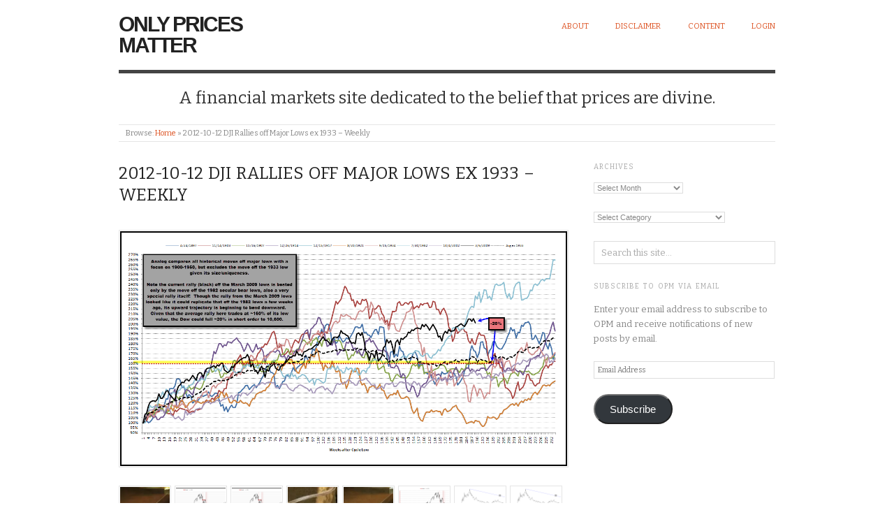

--- FILE ---
content_type: text/html; charset=UTF-8
request_url: http://www.onlypricesmatter.com/2012-10-12-dji-rallies-off-major-lows-ex-1933-weekly-2/
body_size: 34845
content:
<!doctype html>
<html lang="en-US">
<head>
<meta http-equiv="Content-Type" content="text/html; charset=UTF-8" />
<meta http-equiv="X-UA-Compatible" content="IE=edge,chrome=1">
    
<!-- Mobile viewport optimized -->
<meta name="viewport" content="width=device-width,initial-scale=1">


<!-- Title -->
<link rel="profile" href="http://gmpg.org/xfn/11" />
<link rel="pingback" href="http://www.onlypricesmatter.com/xmlrpc.php" />

<!-- WP Head -->
<title>2012-10-12 DJI Rallies off Major Lows ex 1933 &#8211; Weekly &#8211; Only Prices Matter</title>
<meta name='robots' content='max-image-preview:large' />
<meta name="generator" content="WordPress 5.9.12" />
<meta name="template" content="Origin 0.6.0" />
<link rel='dns-prefetch' href='//www.onlypricesmatter.com' />
<link rel='dns-prefetch' href='//secure.gravatar.com' />
<link rel='dns-prefetch' href='//fonts.googleapis.com' />
<link rel='dns-prefetch' href='//s.w.org' />
<link rel='dns-prefetch' href='//v0.wordpress.com' />
<link rel='dns-prefetch' href='//jetpack.wordpress.com' />
<link rel='dns-prefetch' href='//s0.wp.com' />
<link rel='dns-prefetch' href='//public-api.wordpress.com' />
<link rel='dns-prefetch' href='//0.gravatar.com' />
<link rel='dns-prefetch' href='//1.gravatar.com' />
<link rel='dns-prefetch' href='//2.gravatar.com' />
<link rel='dns-prefetch' href='//i0.wp.com' />
<link rel="alternate" type="application/rss+xml" title="Only Prices Matter &raquo; Feed" href="http://www.onlypricesmatter.com/feed/" />
<link rel="alternate" type="application/rss+xml" title="Only Prices Matter &raquo; Comments Feed" href="http://www.onlypricesmatter.com/comments/feed/" />
<link rel="alternate" type="application/rss+xml" title="Only Prices Matter &raquo; 2012-10-12 DJI Rallies off Major Lows ex 1933 &#8211; Weekly Comments Feed" href="http://www.onlypricesmatter.com/feed/?attachment_id=2061" />
<script type="text/javascript">
window._wpemojiSettings = {"baseUrl":"https:\/\/s.w.org\/images\/core\/emoji\/13.1.0\/72x72\/","ext":".png","svgUrl":"https:\/\/s.w.org\/images\/core\/emoji\/13.1.0\/svg\/","svgExt":".svg","source":{"concatemoji":"http:\/\/www.onlypricesmatter.com\/wp-includes\/js\/wp-emoji-release.min.js?ver=5.9.12"}};
/*! This file is auto-generated */
!function(e,a,t){var n,r,o,i=a.createElement("canvas"),p=i.getContext&&i.getContext("2d");function s(e,t){var a=String.fromCharCode;p.clearRect(0,0,i.width,i.height),p.fillText(a.apply(this,e),0,0);e=i.toDataURL();return p.clearRect(0,0,i.width,i.height),p.fillText(a.apply(this,t),0,0),e===i.toDataURL()}function c(e){var t=a.createElement("script");t.src=e,t.defer=t.type="text/javascript",a.getElementsByTagName("head")[0].appendChild(t)}for(o=Array("flag","emoji"),t.supports={everything:!0,everythingExceptFlag:!0},r=0;r<o.length;r++)t.supports[o[r]]=function(e){if(!p||!p.fillText)return!1;switch(p.textBaseline="top",p.font="600 32px Arial",e){case"flag":return s([127987,65039,8205,9895,65039],[127987,65039,8203,9895,65039])?!1:!s([55356,56826,55356,56819],[55356,56826,8203,55356,56819])&&!s([55356,57332,56128,56423,56128,56418,56128,56421,56128,56430,56128,56423,56128,56447],[55356,57332,8203,56128,56423,8203,56128,56418,8203,56128,56421,8203,56128,56430,8203,56128,56423,8203,56128,56447]);case"emoji":return!s([10084,65039,8205,55357,56613],[10084,65039,8203,55357,56613])}return!1}(o[r]),t.supports.everything=t.supports.everything&&t.supports[o[r]],"flag"!==o[r]&&(t.supports.everythingExceptFlag=t.supports.everythingExceptFlag&&t.supports[o[r]]);t.supports.everythingExceptFlag=t.supports.everythingExceptFlag&&!t.supports.flag,t.DOMReady=!1,t.readyCallback=function(){t.DOMReady=!0},t.supports.everything||(n=function(){t.readyCallback()},a.addEventListener?(a.addEventListener("DOMContentLoaded",n,!1),e.addEventListener("load",n,!1)):(e.attachEvent("onload",n),a.attachEvent("onreadystatechange",function(){"complete"===a.readyState&&t.readyCallback()})),(n=t.source||{}).concatemoji?c(n.concatemoji):n.wpemoji&&n.twemoji&&(c(n.twemoji),c(n.wpemoji)))}(window,document,window._wpemojiSettings);
</script>
<style type="text/css">
img.wp-smiley,
img.emoji {
	display: inline !important;
	border: none !important;
	box-shadow: none !important;
	height: 1em !important;
	width: 1em !important;
	margin: 0 0.07em !important;
	vertical-align: -0.1em !important;
	background: none !important;
	padding: 0 !important;
}
</style>
	<link rel='stylesheet' id='style-css'  href='http://www.onlypricesmatter.com/wp-content/themes/origin/style.css?ver=0.6.0' type='text/css' media='all' />
<link rel='stylesheet' id='wp-block-library-css'  href='http://www.onlypricesmatter.com/wp-includes/css/dist/block-library/style.min.css?ver=5.9.12' type='text/css' media='all' />
<style id='wp-block-library-inline-css' type='text/css'>
.has-text-align-justify{text-align:justify;}
</style>
<link rel='stylesheet' id='mediaelement-css'  href='http://www.onlypricesmatter.com/wp-includes/js/mediaelement/mediaelementplayer-legacy.min.css?ver=4.2.16' type='text/css' media='all' />
<link rel='stylesheet' id='wp-mediaelement-css'  href='http://www.onlypricesmatter.com/wp-includes/js/mediaelement/wp-mediaelement.min.css?ver=5.9.12' type='text/css' media='all' />
<style id='global-styles-inline-css' type='text/css'>
body{--wp--preset--color--black: #000000;--wp--preset--color--cyan-bluish-gray: #abb8c3;--wp--preset--color--white: #ffffff;--wp--preset--color--pale-pink: #f78da7;--wp--preset--color--vivid-red: #cf2e2e;--wp--preset--color--luminous-vivid-orange: #ff6900;--wp--preset--color--luminous-vivid-amber: #fcb900;--wp--preset--color--light-green-cyan: #7bdcb5;--wp--preset--color--vivid-green-cyan: #00d084;--wp--preset--color--pale-cyan-blue: #8ed1fc;--wp--preset--color--vivid-cyan-blue: #0693e3;--wp--preset--color--vivid-purple: #9b51e0;--wp--preset--gradient--vivid-cyan-blue-to-vivid-purple: linear-gradient(135deg,rgba(6,147,227,1) 0%,rgb(155,81,224) 100%);--wp--preset--gradient--light-green-cyan-to-vivid-green-cyan: linear-gradient(135deg,rgb(122,220,180) 0%,rgb(0,208,130) 100%);--wp--preset--gradient--luminous-vivid-amber-to-luminous-vivid-orange: linear-gradient(135deg,rgba(252,185,0,1) 0%,rgba(255,105,0,1) 100%);--wp--preset--gradient--luminous-vivid-orange-to-vivid-red: linear-gradient(135deg,rgba(255,105,0,1) 0%,rgb(207,46,46) 100%);--wp--preset--gradient--very-light-gray-to-cyan-bluish-gray: linear-gradient(135deg,rgb(238,238,238) 0%,rgb(169,184,195) 100%);--wp--preset--gradient--cool-to-warm-spectrum: linear-gradient(135deg,rgb(74,234,220) 0%,rgb(151,120,209) 20%,rgb(207,42,186) 40%,rgb(238,44,130) 60%,rgb(251,105,98) 80%,rgb(254,248,76) 100%);--wp--preset--gradient--blush-light-purple: linear-gradient(135deg,rgb(255,206,236) 0%,rgb(152,150,240) 100%);--wp--preset--gradient--blush-bordeaux: linear-gradient(135deg,rgb(254,205,165) 0%,rgb(254,45,45) 50%,rgb(107,0,62) 100%);--wp--preset--gradient--luminous-dusk: linear-gradient(135deg,rgb(255,203,112) 0%,rgb(199,81,192) 50%,rgb(65,88,208) 100%);--wp--preset--gradient--pale-ocean: linear-gradient(135deg,rgb(255,245,203) 0%,rgb(182,227,212) 50%,rgb(51,167,181) 100%);--wp--preset--gradient--electric-grass: linear-gradient(135deg,rgb(202,248,128) 0%,rgb(113,206,126) 100%);--wp--preset--gradient--midnight: linear-gradient(135deg,rgb(2,3,129) 0%,rgb(40,116,252) 100%);--wp--preset--duotone--dark-grayscale: url('#wp-duotone-dark-grayscale');--wp--preset--duotone--grayscale: url('#wp-duotone-grayscale');--wp--preset--duotone--purple-yellow: url('#wp-duotone-purple-yellow');--wp--preset--duotone--blue-red: url('#wp-duotone-blue-red');--wp--preset--duotone--midnight: url('#wp-duotone-midnight');--wp--preset--duotone--magenta-yellow: url('#wp-duotone-magenta-yellow');--wp--preset--duotone--purple-green: url('#wp-duotone-purple-green');--wp--preset--duotone--blue-orange: url('#wp-duotone-blue-orange');--wp--preset--font-size--small: 13px;--wp--preset--font-size--medium: 20px;--wp--preset--font-size--large: 36px;--wp--preset--font-size--x-large: 42px;}.has-black-color{color: var(--wp--preset--color--black) !important;}.has-cyan-bluish-gray-color{color: var(--wp--preset--color--cyan-bluish-gray) !important;}.has-white-color{color: var(--wp--preset--color--white) !important;}.has-pale-pink-color{color: var(--wp--preset--color--pale-pink) !important;}.has-vivid-red-color{color: var(--wp--preset--color--vivid-red) !important;}.has-luminous-vivid-orange-color{color: var(--wp--preset--color--luminous-vivid-orange) !important;}.has-luminous-vivid-amber-color{color: var(--wp--preset--color--luminous-vivid-amber) !important;}.has-light-green-cyan-color{color: var(--wp--preset--color--light-green-cyan) !important;}.has-vivid-green-cyan-color{color: var(--wp--preset--color--vivid-green-cyan) !important;}.has-pale-cyan-blue-color{color: var(--wp--preset--color--pale-cyan-blue) !important;}.has-vivid-cyan-blue-color{color: var(--wp--preset--color--vivid-cyan-blue) !important;}.has-vivid-purple-color{color: var(--wp--preset--color--vivid-purple) !important;}.has-black-background-color{background-color: var(--wp--preset--color--black) !important;}.has-cyan-bluish-gray-background-color{background-color: var(--wp--preset--color--cyan-bluish-gray) !important;}.has-white-background-color{background-color: var(--wp--preset--color--white) !important;}.has-pale-pink-background-color{background-color: var(--wp--preset--color--pale-pink) !important;}.has-vivid-red-background-color{background-color: var(--wp--preset--color--vivid-red) !important;}.has-luminous-vivid-orange-background-color{background-color: var(--wp--preset--color--luminous-vivid-orange) !important;}.has-luminous-vivid-amber-background-color{background-color: var(--wp--preset--color--luminous-vivid-amber) !important;}.has-light-green-cyan-background-color{background-color: var(--wp--preset--color--light-green-cyan) !important;}.has-vivid-green-cyan-background-color{background-color: var(--wp--preset--color--vivid-green-cyan) !important;}.has-pale-cyan-blue-background-color{background-color: var(--wp--preset--color--pale-cyan-blue) !important;}.has-vivid-cyan-blue-background-color{background-color: var(--wp--preset--color--vivid-cyan-blue) !important;}.has-vivid-purple-background-color{background-color: var(--wp--preset--color--vivid-purple) !important;}.has-black-border-color{border-color: var(--wp--preset--color--black) !important;}.has-cyan-bluish-gray-border-color{border-color: var(--wp--preset--color--cyan-bluish-gray) !important;}.has-white-border-color{border-color: var(--wp--preset--color--white) !important;}.has-pale-pink-border-color{border-color: var(--wp--preset--color--pale-pink) !important;}.has-vivid-red-border-color{border-color: var(--wp--preset--color--vivid-red) !important;}.has-luminous-vivid-orange-border-color{border-color: var(--wp--preset--color--luminous-vivid-orange) !important;}.has-luminous-vivid-amber-border-color{border-color: var(--wp--preset--color--luminous-vivid-amber) !important;}.has-light-green-cyan-border-color{border-color: var(--wp--preset--color--light-green-cyan) !important;}.has-vivid-green-cyan-border-color{border-color: var(--wp--preset--color--vivid-green-cyan) !important;}.has-pale-cyan-blue-border-color{border-color: var(--wp--preset--color--pale-cyan-blue) !important;}.has-vivid-cyan-blue-border-color{border-color: var(--wp--preset--color--vivid-cyan-blue) !important;}.has-vivid-purple-border-color{border-color: var(--wp--preset--color--vivid-purple) !important;}.has-vivid-cyan-blue-to-vivid-purple-gradient-background{background: var(--wp--preset--gradient--vivid-cyan-blue-to-vivid-purple) !important;}.has-light-green-cyan-to-vivid-green-cyan-gradient-background{background: var(--wp--preset--gradient--light-green-cyan-to-vivid-green-cyan) !important;}.has-luminous-vivid-amber-to-luminous-vivid-orange-gradient-background{background: var(--wp--preset--gradient--luminous-vivid-amber-to-luminous-vivid-orange) !important;}.has-luminous-vivid-orange-to-vivid-red-gradient-background{background: var(--wp--preset--gradient--luminous-vivid-orange-to-vivid-red) !important;}.has-very-light-gray-to-cyan-bluish-gray-gradient-background{background: var(--wp--preset--gradient--very-light-gray-to-cyan-bluish-gray) !important;}.has-cool-to-warm-spectrum-gradient-background{background: var(--wp--preset--gradient--cool-to-warm-spectrum) !important;}.has-blush-light-purple-gradient-background{background: var(--wp--preset--gradient--blush-light-purple) !important;}.has-blush-bordeaux-gradient-background{background: var(--wp--preset--gradient--blush-bordeaux) !important;}.has-luminous-dusk-gradient-background{background: var(--wp--preset--gradient--luminous-dusk) !important;}.has-pale-ocean-gradient-background{background: var(--wp--preset--gradient--pale-ocean) !important;}.has-electric-grass-gradient-background{background: var(--wp--preset--gradient--electric-grass) !important;}.has-midnight-gradient-background{background: var(--wp--preset--gradient--midnight) !important;}.has-small-font-size{font-size: var(--wp--preset--font-size--small) !important;}.has-medium-font-size{font-size: var(--wp--preset--font-size--medium) !important;}.has-large-font-size{font-size: var(--wp--preset--font-size--large) !important;}.has-x-large-font-size{font-size: var(--wp--preset--font-size--x-large) !important;}
</style>
<link rel='stylesheet' id='pmpro_frontend-css'  href='http://www.onlypricesmatter.com/wp-content/plugins/paid-memberships-pro/css/frontend.css?ver=2.8.1' type='text/css' media='screen' />
<link rel='stylesheet' id='pmpro_print-css'  href='http://www.onlypricesmatter.com/wp-content/plugins/paid-memberships-pro/css/print.css?ver=2.8.1' type='text/css' media='print' />
<link rel='stylesheet' id='origin_fancybox-stylesheet-css'  href='http://www.onlypricesmatter.com/wp-content/themes/origin/js/fancybox/jquery.fancybox-1.3.4.css?ver=1' type='text/css' media='screen' />
<link rel='stylesheet' id='font-bitter-css'  href='http://fonts.googleapis.com/css?family=Bitter&#038;ver=1' type='text/css' media='screen' />
<link rel='stylesheet' id='jetpack_css-css'  href='http://www.onlypricesmatter.com/wp-content/plugins/jetpack/css/jetpack.css?ver=10.9.3' type='text/css' media='all' />
<script type='text/javascript' src='http://www.onlypricesmatter.com/wp-includes/js/jquery/jquery.min.js?ver=3.6.0' id='jquery-core-js'></script>
<script type='text/javascript' src='http://www.onlypricesmatter.com/wp-includes/js/jquery/jquery-migrate.min.js?ver=3.3.2' id='jquery-migrate-js'></script>
<link rel="https://api.w.org/" href="http://www.onlypricesmatter.com/wp-json/" /><link rel="alternate" type="application/json" href="http://www.onlypricesmatter.com/wp-json/wp/v2/media/2061" /><link rel="EditURI" type="application/rsd+xml" title="RSD" href="http://www.onlypricesmatter.com/xmlrpc.php?rsd" />
<link rel="wlwmanifest" type="application/wlwmanifest+xml" href="http://www.onlypricesmatter.com/wp-includes/wlwmanifest.xml" /> 
<link rel='shortlink' href='https://wp.me/a3aC8y-xf' />
<link rel="alternate" type="application/json+oembed" href="http://www.onlypricesmatter.com/wp-json/oembed/1.0/embed?url=http%3A%2F%2Fwww.onlypricesmatter.com%2F2012-10-12-dji-rallies-off-major-lows-ex-1933-weekly-2%2F" />
<link rel="alternate" type="text/xml+oembed" href="http://www.onlypricesmatter.com/wp-json/oembed/1.0/embed?url=http%3A%2F%2Fwww.onlypricesmatter.com%2F2012-10-12-dji-rallies-off-major-lows-ex-1933-weekly-2%2F&#038;format=xml" />
<!-- Analytics by WP-Statistics v13.2.2.1 - https://wp-statistics.com/ -->
<style type='text/css'>img#wpstats{display:none}</style>
	
	<style type="text/css">

		/* Font size. */
					html { font-size: 16px; }
		
		/* Font family. */
					body { font-family: 'Bitter', serif; }
		
		/* Link color. */
					a, a:visited, #footer a:hover, .entry-title a:hover { color: #dd5424; }
			#respond #submit, .button, a.button, .wpcf7-submit, #loginform .button-primary { background-color: #dd5424; }
				a:hover, a:focus { color: #000; }

		/* Custom CSS. */
		
	
	</style>	

<style type="text/css" id="custom-background-css">
body.custom-background { background-color: #ffffff; }
</style>
	
<!-- Jetpack Open Graph Tags -->
<meta property="og:type" content="article" />
<meta property="og:title" content="2012-10-12 DJI Rallies off Major Lows ex 1933 &#8211; Weekly" />
<meta property="og:url" content="http://www.onlypricesmatter.com/2012-10-12-dji-rallies-off-major-lows-ex-1933-weekly-2/" />
<meta property="og:description" content="Visit the post for more." />
<meta property="article:published_time" content="2012-10-12T15:18:03+00:00" />
<meta property="article:modified_time" content="2012-10-12T15:18:03+00:00" />
<meta property="og:site_name" content="Only Prices Matter" />
<meta property="og:image" content="http://www.onlypricesmatter.com/wp-content/uploads/2012/10/2012-10-12-dji-rallies-off-major-lows-ex-1933-weekly1.png" />
<meta property="og:image:alt" content="" />
<meta property="og:locale" content="en_US" />
<meta name="twitter:text:title" content="2012-10-12 DJI Rallies off Major Lows ex 1933 &#8211; Weekly" />
<meta name="twitter:image" content="https://i0.wp.com/www.onlypricesmatter.com/wp-content/uploads/2012/10/2012-10-12-dji-rallies-off-major-lows-ex-1933-weekly1.png?fit=1161%2C609&#038;w=640" />
<meta name="twitter:card" content="summary_large_image" />
<meta name="twitter:description" content="Visit the post for more." />

<!-- End Jetpack Open Graph Tags -->
<link rel="icon" href="https://i0.wp.com/www.onlypricesmatter.com/wp-content/uploads/2016/01/cropped-dali4.jpg?fit=32%2C32" sizes="32x32" />
<link rel="icon" href="https://i0.wp.com/www.onlypricesmatter.com/wp-content/uploads/2016/01/cropped-dali4.jpg?fit=192%2C192" sizes="192x192" />
<link rel="apple-touch-icon" href="https://i0.wp.com/www.onlypricesmatter.com/wp-content/uploads/2016/01/cropped-dali4.jpg?fit=180%2C180" />
<meta name="msapplication-TileImage" content="https://i0.wp.com/www.onlypricesmatter.com/wp-content/uploads/2016/01/cropped-dali4.jpg?fit=270%2C270" />

</head>

<body class="wordpress  en_US parent-theme y2026 m01 d18 h16 sunday logged-out custom-background singular singular-attachment singular-attachment-2061 attachment-image attachment-png pmpro-body-has-access">

	
	<div id="container">
		
		<div class="wrap">

				
			<div id="header">
	
					
					<div id="branding">
						
																		<div class="site-title"><a href="http://www.onlypricesmatter.com/" rel="home">Only Prices Matter</a></div>
				
											
					</div><!-- #branding -->
					
					
	
	<div id="menu-primary" class="site-navigation menu-container" role="navigation">

		<span class="menu-toggle">Menu</span>

		
		<div class="menu"><ul id="menu-primary-items" class="nav-menu"><li id="menu-item-2389" class="menu-item menu-item-type-post_type menu-item-object-page menu-item-2389"><a href="http://www.onlypricesmatter.com/about/">About</a></li>
<li id="menu-item-2388" class="menu-item menu-item-type-post_type menu-item-object-page menu-item-2388"><a href="http://www.onlypricesmatter.com/disclaimer/">Disclaimer</a></li>
<li id="menu-item-2386" class="menu-item menu-item-type-post_type menu-item-object-page menu-item-2386"><a href="http://www.onlypricesmatter.com/content/">Content</a></li>
<li id="menu-item-6605" class="menu-item menu-item-type-custom menu-item-object-custom menu-item-6605"><a href="http://www.onlypricesmatter.com/wp-login.php?loggedout=true">Login</a></li>
</ul></div>
		
	</div><!-- #menu-primary .menu-container -->

	
					
					<div id="site-description"><span>A financial markets site dedicated to the belief that prices are divine.</span></div>	
						
				
		<div class="breadcrumb-trail breadcrumbs" itemprop="breadcrumb">
			<span class="trail-browse">Browse:</span> <span class="trail-begin"><a href="http://www.onlypricesmatter.com" title="Only Prices Matter">Home</a></span>
			 <span class="sep">&raquo;</span> <span class="trail-end">2012-10-12 DJI Rallies off Major Lows ex 1933 &#8211; Weekly</span>
		</div>	
			</div><!-- #header -->
	
				
				
			<div id="main">
	
				
	
	<div id="content">

		
		<div class="hfeed">

			
				
					
					<div id="post-2061" class="hentry attachment inherit post-1 odd author-brandonferro pmpro-has-access">

						
						<h1 class="post-title entry-title"><a href="http://www.onlypricesmatter.com/2012-10-12-dji-rallies-off-major-lows-ex-1933-weekly-2/" title="2012-10-12 DJI Rallies off Major Lows ex 1933 &#8211; Weekly" rel="bookmark">2012-10-12 DJI Rallies off Major Lows ex 1933 &#8211; Weekly</a></h1>

						<div class="entry-content">
							
								<p class="attachment-image">
									<img width="1161" height="609" src="https://i0.wp.com/www.onlypricesmatter.com/wp-content/uploads/2012/10/2012-10-12-dji-rallies-off-major-lows-ex-1933-weekly1.png?fit=1161%2C609" class="alignleft" alt="" loading="lazy" srcset="https://i0.wp.com/www.onlypricesmatter.com/wp-content/uploads/2012/10/2012-10-12-dji-rallies-off-major-lows-ex-1933-weekly1.png?w=1161 1161w, https://i0.wp.com/www.onlypricesmatter.com/wp-content/uploads/2012/10/2012-10-12-dji-rallies-off-major-lows-ex-1933-weekly1.png?resize=300%2C157 300w, https://i0.wp.com/www.onlypricesmatter.com/wp-content/uploads/2012/10/2012-10-12-dji-rallies-off-major-lows-ex-1933-weekly1.png?resize=1024%2C537 1024w" sizes="(max-width: 1161px) 100vw, 1161px" />								</p><!-- .attachment-image -->

							
																				</div><!-- .entry-content -->

						
			<div id='gallery-0-1' class='gallery gallery-0'>
				<div class='gallery-row gallery-col-8 gallery-clear'>
					<figure class='gallery-item col-8'>
						<div class='gallery-icon landscape'><a href='http://www.onlypricesmatter.com/salvador-dali-agnostic-symbol/'><img width="150" height="150" src="https://i0.wp.com/www.onlypricesmatter.com/wp-content/uploads/2012/05/salvador-dali-agnostic-symbol.jpg?resize=150%2C150" class="attachment-thumbnail size-thumbnail" alt="" loading="lazy" srcset="https://i0.wp.com/www.onlypricesmatter.com/wp-content/uploads/2012/05/salvador-dali-agnostic-symbol.jpg?resize=150%2C150 150w, https://i0.wp.com/www.onlypricesmatter.com/wp-content/uploads/2012/05/salvador-dali-agnostic-symbol.jpg?zoom=2&amp;resize=150%2C150 300w, https://i0.wp.com/www.onlypricesmatter.com/wp-content/uploads/2012/05/salvador-dali-agnostic-symbol.jpg?zoom=3&amp;resize=150%2C150 450w" sizes="(max-width: 150px) 100vw, 150px" /></a></div>
					</figure>
					<figure class='gallery-item col-8'>
						<div class='gallery-icon landscape'><a href='http://www.onlypricesmatter.com/2012-05-29-bear-market-signal/'><img width="150" height="150" src="https://i0.wp.com/www.onlypricesmatter.com/wp-content/uploads/2012/05/2012-05-29-bear-market-signal.png?resize=150%2C150" class="attachment-thumbnail size-thumbnail" alt="" loading="lazy" srcset="https://i0.wp.com/www.onlypricesmatter.com/wp-content/uploads/2012/05/2012-05-29-bear-market-signal.png?resize=150%2C150 150w, https://i0.wp.com/www.onlypricesmatter.com/wp-content/uploads/2012/05/2012-05-29-bear-market-signal.png?zoom=2&amp;resize=150%2C150 300w, https://i0.wp.com/www.onlypricesmatter.com/wp-content/uploads/2012/05/2012-05-29-bear-market-signal.png?zoom=3&amp;resize=150%2C150 450w" sizes="(max-width: 150px) 100vw, 150px" /></a></div>
					</figure>
					<figure class='gallery-item col-8'>
						<div class='gallery-icon landscape'><a href='http://www.onlypricesmatter.com/2012-05-29-bear-market-signal-2/'><img width="150" height="150" src="https://i0.wp.com/www.onlypricesmatter.com/wp-content/uploads/2012/05/2012-05-29-bear-market-signal1.png?resize=150%2C150" class="attachment-thumbnail size-thumbnail" alt="" loading="lazy" srcset="https://i0.wp.com/www.onlypricesmatter.com/wp-content/uploads/2012/05/2012-05-29-bear-market-signal1.png?resize=150%2C150 150w, https://i0.wp.com/www.onlypricesmatter.com/wp-content/uploads/2012/05/2012-05-29-bear-market-signal1.png?zoom=2&amp;resize=150%2C150 300w, https://i0.wp.com/www.onlypricesmatter.com/wp-content/uploads/2012/05/2012-05-29-bear-market-signal1.png?zoom=3&amp;resize=150%2C150 450w" sizes="(max-width: 150px) 100vw, 150px" /></a></div>
					</figure>
					<figure class='gallery-item col-8'>
						<div class='gallery-icon landscape'><a href='http://www.onlypricesmatter.com/cropped-agnostic-symbol-jpg/'><img width="150" height="150" src="https://i0.wp.com/www.onlypricesmatter.com/wp-content/uploads/2012/05/cropped-agnostic-symbol.jpg?resize=150%2C150" class="attachment-thumbnail size-thumbnail" alt="" loading="lazy" srcset="https://i0.wp.com/www.onlypricesmatter.com/wp-content/uploads/2012/05/cropped-agnostic-symbol.jpg?resize=150%2C150 150w, https://i0.wp.com/www.onlypricesmatter.com/wp-content/uploads/2012/05/cropped-agnostic-symbol.jpg?zoom=2&amp;resize=150%2C150 300w, https://i0.wp.com/www.onlypricesmatter.com/wp-content/uploads/2012/05/cropped-agnostic-symbol.jpg?zoom=3&amp;resize=150%2C150 450w" sizes="(max-width: 150px) 100vw, 150px" /></a></div>
					</figure>
					<figure class='gallery-item col-8'>
						<div class='gallery-icon landscape'><a href='http://www.onlypricesmatter.com/agnostic-symbol1-jpg/'><img width="150" height="150" src="https://i0.wp.com/www.onlypricesmatter.com/wp-content/uploads/2012/05/agnostic-symbol1.jpg?resize=150%2C150" class="attachment-thumbnail size-thumbnail" alt="" loading="lazy" srcset="https://i0.wp.com/www.onlypricesmatter.com/wp-content/uploads/2012/05/agnostic-symbol1.jpg?resize=150%2C150 150w, https://i0.wp.com/www.onlypricesmatter.com/wp-content/uploads/2012/05/agnostic-symbol1.jpg?zoom=2&amp;resize=150%2C150 300w, https://i0.wp.com/www.onlypricesmatter.com/wp-content/uploads/2012/05/agnostic-symbol1.jpg?zoom=3&amp;resize=150%2C150 450w" sizes="(max-width: 150px) 100vw, 150px" /></a></div>
					</figure>
					<figure class='gallery-item col-8'>
						<div class='gallery-icon landscape'><a href='http://www.onlypricesmatter.com/2012-05-29-bear-market-signal-5/'><img width="150" height="150" src="https://i0.wp.com/www.onlypricesmatter.com/wp-content/uploads/2012/05/2012-05-29-bear-market-signal4.png?resize=150%2C150" class="attachment-thumbnail size-thumbnail" alt="" loading="lazy" srcset="https://i0.wp.com/www.onlypricesmatter.com/wp-content/uploads/2012/05/2012-05-29-bear-market-signal4.png?resize=150%2C150 150w, https://i0.wp.com/www.onlypricesmatter.com/wp-content/uploads/2012/05/2012-05-29-bear-market-signal4.png?zoom=2&amp;resize=150%2C150 300w, https://i0.wp.com/www.onlypricesmatter.com/wp-content/uploads/2012/05/2012-05-29-bear-market-signal4.png?zoom=3&amp;resize=150%2C150 450w" sizes="(max-width: 150px) 100vw, 150px" /></a></div>
					</figure>
					<figure class='gallery-item col-8'>
						<div class='gallery-icon landscape'><a href='http://www.onlypricesmatter.com/2012-05-30-ratio-10-yr-ust-vs-spx-daily/'><img width="150" height="150" src="https://i0.wp.com/www.onlypricesmatter.com/wp-content/uploads/2012/05/2012-05-30-ratio-10-yr-ust-vs-spx-daily.png?resize=150%2C150" class="attachment-thumbnail size-thumbnail" alt="" loading="lazy" srcset="https://i0.wp.com/www.onlypricesmatter.com/wp-content/uploads/2012/05/2012-05-30-ratio-10-yr-ust-vs-spx-daily.png?resize=150%2C150 150w, https://i0.wp.com/www.onlypricesmatter.com/wp-content/uploads/2012/05/2012-05-30-ratio-10-yr-ust-vs-spx-daily.png?zoom=2&amp;resize=150%2C150 300w, https://i0.wp.com/www.onlypricesmatter.com/wp-content/uploads/2012/05/2012-05-30-ratio-10-yr-ust-vs-spx-daily.png?zoom=3&amp;resize=150%2C150 450w" sizes="(max-width: 150px) 100vw, 150px" /></a></div>
					</figure>
					<figure class='gallery-item col-8'>
						<div class='gallery-icon landscape'><a href='http://www.onlypricesmatter.com/2012-05-30-ratio-10-yr-ust-vs-spx-daily-2/'><img width="150" height="150" src="https://i0.wp.com/www.onlypricesmatter.com/wp-content/uploads/2012/05/2012-05-30-ratio-10-yr-ust-vs-spx-daily1.png?resize=150%2C150" class="attachment-thumbnail size-thumbnail" alt="" loading="lazy" srcset="https://i0.wp.com/www.onlypricesmatter.com/wp-content/uploads/2012/05/2012-05-30-ratio-10-yr-ust-vs-spx-daily1.png?resize=150%2C150 150w, https://i0.wp.com/www.onlypricesmatter.com/wp-content/uploads/2012/05/2012-05-30-ratio-10-yr-ust-vs-spx-daily1.png?zoom=2&amp;resize=150%2C150 300w, https://i0.wp.com/www.onlypricesmatter.com/wp-content/uploads/2012/05/2012-05-30-ratio-10-yr-ust-vs-spx-daily1.png?zoom=3&amp;resize=150%2C150 450w" sizes="(max-width: 150px) 100vw, 150px" /></a></div>
					</figure>
				</div>
				<div class='gallery-row gallery-col-8 gallery-clear'>
					<figure class='gallery-item col-8'>
						<div class='gallery-icon landscape'><a href='http://www.onlypricesmatter.com/2012-05-30-ratio-10-yr-ust-vs-spx-daily-3/'><img width="150" height="150" src="https://i0.wp.com/www.onlypricesmatter.com/wp-content/uploads/2012/05/2012-05-30-ratio-10-yr-ust-vs-spx-daily2.png?resize=150%2C150" class="attachment-thumbnail size-thumbnail" alt="" loading="lazy" srcset="https://i0.wp.com/www.onlypricesmatter.com/wp-content/uploads/2012/05/2012-05-30-ratio-10-yr-ust-vs-spx-daily2.png?resize=150%2C150 150w, https://i0.wp.com/www.onlypricesmatter.com/wp-content/uploads/2012/05/2012-05-30-ratio-10-yr-ust-vs-spx-daily2.png?zoom=2&amp;resize=150%2C150 300w, https://i0.wp.com/www.onlypricesmatter.com/wp-content/uploads/2012/05/2012-05-30-ratio-10-yr-ust-vs-spx-daily2.png?zoom=3&amp;resize=150%2C150 450w" sizes="(max-width: 150px) 100vw, 150px" /></a></div>
					</figure>
					<figure class='gallery-item col-8'>
						<div class='gallery-icon landscape'><a href='http://www.onlypricesmatter.com/2012-05-30-10-yr-ust-price-daily/'><img width="150" height="150" src="https://i0.wp.com/www.onlypricesmatter.com/wp-content/uploads/2012/05/2012-05-30-10-yr-ust-price-daily.png?resize=150%2C150" class="attachment-thumbnail size-thumbnail" alt="" loading="lazy" srcset="https://i0.wp.com/www.onlypricesmatter.com/wp-content/uploads/2012/05/2012-05-30-10-yr-ust-price-daily.png?resize=150%2C150 150w, https://i0.wp.com/www.onlypricesmatter.com/wp-content/uploads/2012/05/2012-05-30-10-yr-ust-price-daily.png?zoom=2&amp;resize=150%2C150 300w, https://i0.wp.com/www.onlypricesmatter.com/wp-content/uploads/2012/05/2012-05-30-10-yr-ust-price-daily.png?zoom=3&amp;resize=150%2C150 450w" sizes="(max-width: 150px) 100vw, 150px" /></a></div>
					</figure>
					<figure class='gallery-item col-8'>
						<div class='gallery-icon landscape'><a href='http://www.onlypricesmatter.com/2012-05-30-usd-weekly/'><img width="150" height="150" src="https://i0.wp.com/www.onlypricesmatter.com/wp-content/uploads/2012/05/2012-05-30-usd-weekly.png?resize=150%2C150" class="attachment-thumbnail size-thumbnail" alt="" loading="lazy" srcset="https://i0.wp.com/www.onlypricesmatter.com/wp-content/uploads/2012/05/2012-05-30-usd-weekly.png?resize=150%2C150 150w, https://i0.wp.com/www.onlypricesmatter.com/wp-content/uploads/2012/05/2012-05-30-usd-weekly.png?zoom=2&amp;resize=150%2C150 300w, https://i0.wp.com/www.onlypricesmatter.com/wp-content/uploads/2012/05/2012-05-30-usd-weekly.png?zoom=3&amp;resize=150%2C150 450w" sizes="(max-width: 150px) 100vw, 150px" /></a></div>
					</figure>
					<figure class='gallery-item col-8'>
						<div class='gallery-icon landscape'><a href='http://www.onlypricesmatter.com/2012-05-30-dj-airlines-usd-daily/'><img width="150" height="150" src="https://i0.wp.com/www.onlypricesmatter.com/wp-content/uploads/2012/05/2012-05-30-dj-airlines-usd-daily.png?resize=150%2C150" class="attachment-thumbnail size-thumbnail" alt="" loading="lazy" srcset="https://i0.wp.com/www.onlypricesmatter.com/wp-content/uploads/2012/05/2012-05-30-dj-airlines-usd-daily.png?resize=150%2C150 150w, https://i0.wp.com/www.onlypricesmatter.com/wp-content/uploads/2012/05/2012-05-30-dj-airlines-usd-daily.png?zoom=2&amp;resize=150%2C150 300w, https://i0.wp.com/www.onlypricesmatter.com/wp-content/uploads/2012/05/2012-05-30-dj-airlines-usd-daily.png?zoom=3&amp;resize=150%2C150 450w" sizes="(max-width: 150px) 100vw, 150px" /></a></div>
					</figure>
					<figure class='gallery-item col-8'>
						<div class='gallery-icon landscape'><a href='http://www.onlypricesmatter.com/2012-05-30-usd-weekly-2/'><img width="150" height="150" src="https://i0.wp.com/www.onlypricesmatter.com/wp-content/uploads/2012/05/2012-05-30-usd-weekly1.png?resize=150%2C150" class="attachment-thumbnail size-thumbnail" alt="" loading="lazy" srcset="https://i0.wp.com/www.onlypricesmatter.com/wp-content/uploads/2012/05/2012-05-30-usd-weekly1.png?resize=150%2C150 150w, https://i0.wp.com/www.onlypricesmatter.com/wp-content/uploads/2012/05/2012-05-30-usd-weekly1.png?zoom=2&amp;resize=150%2C150 300w, https://i0.wp.com/www.onlypricesmatter.com/wp-content/uploads/2012/05/2012-05-30-usd-weekly1.png?zoom=3&amp;resize=150%2C150 450w" sizes="(max-width: 150px) 100vw, 150px" /></a></div>
					</figure>
					<figure class='gallery-item col-8'>
						<div class='gallery-icon landscape'><a href='http://www.onlypricesmatter.com/2012-05-30-usd-weekly-3/'><img width="150" height="150" src="https://i0.wp.com/www.onlypricesmatter.com/wp-content/uploads/2012/05/2012-05-30-usd-weekly2.png?resize=150%2C150" class="attachment-thumbnail size-thumbnail" alt="" loading="lazy" srcset="https://i0.wp.com/www.onlypricesmatter.com/wp-content/uploads/2012/05/2012-05-30-usd-weekly2.png?resize=150%2C150 150w, https://i0.wp.com/www.onlypricesmatter.com/wp-content/uploads/2012/05/2012-05-30-usd-weekly2.png?zoom=2&amp;resize=150%2C150 300w, https://i0.wp.com/www.onlypricesmatter.com/wp-content/uploads/2012/05/2012-05-30-usd-weekly2.png?zoom=3&amp;resize=150%2C150 450w" sizes="(max-width: 150px) 100vw, 150px" /></a></div>
					</figure>
					<figure class='gallery-item col-8'>
						<div class='gallery-icon landscape'><a href='http://www.onlypricesmatter.com/2012-05-30-usd-weekly-4/'><img width="150" height="150" src="https://i0.wp.com/www.onlypricesmatter.com/wp-content/uploads/2012/05/2012-05-30-usd-weekly3.png?resize=150%2C150" class="attachment-thumbnail size-thumbnail" alt="" loading="lazy" srcset="https://i0.wp.com/www.onlypricesmatter.com/wp-content/uploads/2012/05/2012-05-30-usd-weekly3.png?resize=150%2C150 150w, https://i0.wp.com/www.onlypricesmatter.com/wp-content/uploads/2012/05/2012-05-30-usd-weekly3.png?zoom=2&amp;resize=150%2C150 300w, https://i0.wp.com/www.onlypricesmatter.com/wp-content/uploads/2012/05/2012-05-30-usd-weekly3.png?zoom=3&amp;resize=150%2C150 450w" sizes="(max-width: 150px) 100vw, 150px" /></a></div>
					</figure>
					<figure class='gallery-item col-8'>
						<div class='gallery-icon landscape'><a href='http://www.onlypricesmatter.com/2012-05-30-aussie-spx/'><img width="150" height="150" src="https://i0.wp.com/www.onlypricesmatter.com/wp-content/uploads/2012/05/2012-05-30-aussie-spx.png?resize=150%2C150" class="attachment-thumbnail size-thumbnail" alt="" loading="lazy" srcset="https://i0.wp.com/www.onlypricesmatter.com/wp-content/uploads/2012/05/2012-05-30-aussie-spx.png?resize=150%2C150 150w, https://i0.wp.com/www.onlypricesmatter.com/wp-content/uploads/2012/05/2012-05-30-aussie-spx.png?zoom=2&amp;resize=150%2C150 300w, https://i0.wp.com/www.onlypricesmatter.com/wp-content/uploads/2012/05/2012-05-30-aussie-spx.png?zoom=3&amp;resize=150%2C150 450w" sizes="(max-width: 150px) 100vw, 150px" /></a></div>
					</figure>
				</div>
				<div class='gallery-row gallery-col-8 gallery-clear'>
					<figure class='gallery-item col-8'>
						<div class='gallery-icon landscape'><a href='http://www.onlypricesmatter.com/2012-05-30-aussie-spx-2/'><img width="150" height="150" src="https://i0.wp.com/www.onlypricesmatter.com/wp-content/uploads/2012/05/2012-05-30-aussie-spx1.png?resize=150%2C150" class="attachment-thumbnail size-thumbnail" alt="" loading="lazy" srcset="https://i0.wp.com/www.onlypricesmatter.com/wp-content/uploads/2012/05/2012-05-30-aussie-spx1.png?resize=150%2C150 150w, https://i0.wp.com/www.onlypricesmatter.com/wp-content/uploads/2012/05/2012-05-30-aussie-spx1.png?zoom=2&amp;resize=150%2C150 300w, https://i0.wp.com/www.onlypricesmatter.com/wp-content/uploads/2012/05/2012-05-30-aussie-spx1.png?zoom=3&amp;resize=150%2C150 450w" sizes="(max-width: 150px) 100vw, 150px" /></a></div>
					</figure>
					<figure class='gallery-item col-8'>
						<div class='gallery-icon landscape'><a href='http://www.onlypricesmatter.com/2012-05-30-r2k-weekly-monthly/'><img width="150" height="150" src="https://i0.wp.com/www.onlypricesmatter.com/wp-content/uploads/2012/05/2012-05-30-r2k-weekly-monthly.png?resize=150%2C150" class="attachment-thumbnail size-thumbnail" alt="" loading="lazy" srcset="https://i0.wp.com/www.onlypricesmatter.com/wp-content/uploads/2012/05/2012-05-30-r2k-weekly-monthly.png?resize=150%2C150 150w, https://i0.wp.com/www.onlypricesmatter.com/wp-content/uploads/2012/05/2012-05-30-r2k-weekly-monthly.png?zoom=2&amp;resize=150%2C150 300w, https://i0.wp.com/www.onlypricesmatter.com/wp-content/uploads/2012/05/2012-05-30-r2k-weekly-monthly.png?zoom=3&amp;resize=150%2C150 450w" sizes="(max-width: 150px) 100vw, 150px" /></a></div>
					</figure>
					<figure class='gallery-item col-8'>
						<div class='gallery-icon landscape'><a href='http://www.onlypricesmatter.com/2012-04-23-djia-returns-in-secular-bears-annual/'><img width="150" height="150" src="https://i0.wp.com/www.onlypricesmatter.com/wp-content/uploads/2012/05/2012-04-23-djia-returns-in-secular-bears-annual.png?resize=150%2C150" class="attachment-thumbnail size-thumbnail" alt="" loading="lazy" srcset="https://i0.wp.com/www.onlypricesmatter.com/wp-content/uploads/2012/05/2012-04-23-djia-returns-in-secular-bears-annual.png?resize=150%2C150 150w, https://i0.wp.com/www.onlypricesmatter.com/wp-content/uploads/2012/05/2012-04-23-djia-returns-in-secular-bears-annual.png?zoom=2&amp;resize=150%2C150 300w, https://i0.wp.com/www.onlypricesmatter.com/wp-content/uploads/2012/05/2012-04-23-djia-returns-in-secular-bears-annual.png?zoom=3&amp;resize=150%2C150 450w" sizes="(max-width: 150px) 100vw, 150px" /></a></div>
					</figure>
					<figure class='gallery-item col-8'>
						<div class='gallery-icon landscape'><a href='http://www.onlypricesmatter.com/2012-05-31-comparing-2007-2011-tops/'><img width="150" height="150" src="https://i0.wp.com/www.onlypricesmatter.com/wp-content/uploads/2012/05/2012-05-31-comparing-2007-2011-tops.png?resize=150%2C150" class="attachment-thumbnail size-thumbnail" alt="" loading="lazy" srcset="https://i0.wp.com/www.onlypricesmatter.com/wp-content/uploads/2012/05/2012-05-31-comparing-2007-2011-tops.png?resize=150%2C150 150w, https://i0.wp.com/www.onlypricesmatter.com/wp-content/uploads/2012/05/2012-05-31-comparing-2007-2011-tops.png?zoom=2&amp;resize=150%2C150 300w, https://i0.wp.com/www.onlypricesmatter.com/wp-content/uploads/2012/05/2012-05-31-comparing-2007-2011-tops.png?zoom=3&amp;resize=150%2C150 450w" sizes="(max-width: 150px) 100vw, 150px" /></a></div>
					</figure>
					<figure class='gallery-item col-8'>
						<div class='gallery-icon landscape'><a href='http://www.onlypricesmatter.com/2012-05-30-yields-vs-spx-60-min/'><img width="150" height="150" src="https://i0.wp.com/www.onlypricesmatter.com/wp-content/uploads/2012/05/2012-05-30-yields-vs-spx-60-min.png?resize=150%2C150" class="attachment-thumbnail size-thumbnail" alt="" loading="lazy" srcset="https://i0.wp.com/www.onlypricesmatter.com/wp-content/uploads/2012/05/2012-05-30-yields-vs-spx-60-min.png?resize=150%2C150 150w, https://i0.wp.com/www.onlypricesmatter.com/wp-content/uploads/2012/05/2012-05-30-yields-vs-spx-60-min.png?zoom=2&amp;resize=150%2C150 300w, https://i0.wp.com/www.onlypricesmatter.com/wp-content/uploads/2012/05/2012-05-30-yields-vs-spx-60-min.png?zoom=3&amp;resize=150%2C150 450w" sizes="(max-width: 150px) 100vw, 150px" /></a></div>
					</figure>
					<figure class='gallery-item col-8'>
						<div class='gallery-icon landscape'><a href='http://www.onlypricesmatter.com/2012-05-30-yields-vs-spx-60-min-2/'><img width="150" height="150" src="https://i0.wp.com/www.onlypricesmatter.com/wp-content/uploads/2012/05/2012-05-30-yields-vs-spx-60-min1.png?resize=150%2C150" class="attachment-thumbnail size-thumbnail" alt="" loading="lazy" srcset="https://i0.wp.com/www.onlypricesmatter.com/wp-content/uploads/2012/05/2012-05-30-yields-vs-spx-60-min1.png?resize=150%2C150 150w, https://i0.wp.com/www.onlypricesmatter.com/wp-content/uploads/2012/05/2012-05-30-yields-vs-spx-60-min1.png?zoom=2&amp;resize=150%2C150 300w, https://i0.wp.com/www.onlypricesmatter.com/wp-content/uploads/2012/05/2012-05-30-yields-vs-spx-60-min1.png?zoom=3&amp;resize=150%2C150 450w" sizes="(max-width: 150px) 100vw, 150px" /></a></div>
					</figure>
					<figure class='gallery-item col-8'>
						<div class='gallery-icon landscape'><a href='http://www.onlypricesmatter.com/2012-05-30-yields-vs-spx-60-min-3/'><img width="150" height="150" src="https://i0.wp.com/www.onlypricesmatter.com/wp-content/uploads/2012/05/2012-05-30-yields-vs-spx-60-min2.png?resize=150%2C150" class="attachment-thumbnail size-thumbnail" alt="" loading="lazy" srcset="https://i0.wp.com/www.onlypricesmatter.com/wp-content/uploads/2012/05/2012-05-30-yields-vs-spx-60-min2.png?resize=150%2C150 150w, https://i0.wp.com/www.onlypricesmatter.com/wp-content/uploads/2012/05/2012-05-30-yields-vs-spx-60-min2.png?zoom=2&amp;resize=150%2C150 300w, https://i0.wp.com/www.onlypricesmatter.com/wp-content/uploads/2012/05/2012-05-30-yields-vs-spx-60-min2.png?zoom=3&amp;resize=150%2C150 450w" sizes="(max-width: 150px) 100vw, 150px" /></a></div>
					</figure>
					<figure class='gallery-item col-8'>
						<div class='gallery-icon landscape'><a href='http://www.onlypricesmatter.com/2012-05-31-ratio-dj-euro-finl-vs-spx-weekly/'><img width="150" height="150" src="https://i0.wp.com/www.onlypricesmatter.com/wp-content/uploads/2012/05/2012-05-31-ratio-dj-euro-finl-vs-spx-weekly.png?resize=150%2C150" class="attachment-thumbnail size-thumbnail" alt="" loading="lazy" srcset="https://i0.wp.com/www.onlypricesmatter.com/wp-content/uploads/2012/05/2012-05-31-ratio-dj-euro-finl-vs-spx-weekly.png?resize=150%2C150 150w, https://i0.wp.com/www.onlypricesmatter.com/wp-content/uploads/2012/05/2012-05-31-ratio-dj-euro-finl-vs-spx-weekly.png?zoom=2&amp;resize=150%2C150 300w, https://i0.wp.com/www.onlypricesmatter.com/wp-content/uploads/2012/05/2012-05-31-ratio-dj-euro-finl-vs-spx-weekly.png?zoom=3&amp;resize=150%2C150 450w" sizes="(max-width: 150px) 100vw, 150px" /></a></div>
					</figure>
				</div>
				<div class='gallery-row gallery-col-8 gallery-clear'>
					<figure class='gallery-item col-8'>
						<div class='gallery-icon landscape'><a href='http://www.onlypricesmatter.com/2012-05-31-ratio-dj-euro-finl-vs-spx-weekly-2/'><img width="150" height="150" src="https://i0.wp.com/www.onlypricesmatter.com/wp-content/uploads/2012/05/2012-05-31-ratio-dj-euro-finl-vs-spx-weekly1.png?resize=150%2C150" class="attachment-thumbnail size-thumbnail" alt="" loading="lazy" srcset="https://i0.wp.com/www.onlypricesmatter.com/wp-content/uploads/2012/05/2012-05-31-ratio-dj-euro-finl-vs-spx-weekly1.png?resize=150%2C150 150w, https://i0.wp.com/www.onlypricesmatter.com/wp-content/uploads/2012/05/2012-05-31-ratio-dj-euro-finl-vs-spx-weekly1.png?zoom=2&amp;resize=150%2C150 300w, https://i0.wp.com/www.onlypricesmatter.com/wp-content/uploads/2012/05/2012-05-31-ratio-dj-euro-finl-vs-spx-weekly1.png?zoom=3&amp;resize=150%2C150 450w" sizes="(max-width: 150px) 100vw, 150px" /></a></div>
					</figure>
					<figure class='gallery-item col-8'>
						<div class='gallery-icon landscape'><a href='http://www.onlypricesmatter.com/2012-05-31-ratio-dj-euro-finl-vs-xlf-weekly/'><img width="150" height="150" src="https://i0.wp.com/www.onlypricesmatter.com/wp-content/uploads/2012/05/2012-05-31-ratio-dj-euro-finl-vs-xlf-weekly.png?resize=150%2C150" class="attachment-thumbnail size-thumbnail" alt="" loading="lazy" srcset="https://i0.wp.com/www.onlypricesmatter.com/wp-content/uploads/2012/05/2012-05-31-ratio-dj-euro-finl-vs-xlf-weekly.png?resize=150%2C150 150w, https://i0.wp.com/www.onlypricesmatter.com/wp-content/uploads/2012/05/2012-05-31-ratio-dj-euro-finl-vs-xlf-weekly.png?zoom=2&amp;resize=150%2C150 300w, https://i0.wp.com/www.onlypricesmatter.com/wp-content/uploads/2012/05/2012-05-31-ratio-dj-euro-finl-vs-xlf-weekly.png?zoom=3&amp;resize=150%2C150 450w" sizes="(max-width: 150px) 100vw, 150px" /></a></div>
					</figure>
					<figure class='gallery-item col-8'>
						<div class='gallery-icon landscape'><a href='http://www.onlypricesmatter.com/2012-05-31-ratio-stoxx600-vs-spx-weekly/'><img width="150" height="150" src="https://i0.wp.com/www.onlypricesmatter.com/wp-content/uploads/2012/05/2012-05-31-ratio-stoxx600-vs-spx-weekly.png?resize=150%2C150" class="attachment-thumbnail size-thumbnail" alt="" loading="lazy" srcset="https://i0.wp.com/www.onlypricesmatter.com/wp-content/uploads/2012/05/2012-05-31-ratio-stoxx600-vs-spx-weekly.png?resize=150%2C150 150w, https://i0.wp.com/www.onlypricesmatter.com/wp-content/uploads/2012/05/2012-05-31-ratio-stoxx600-vs-spx-weekly.png?zoom=2&amp;resize=150%2C150 300w, https://i0.wp.com/www.onlypricesmatter.com/wp-content/uploads/2012/05/2012-05-31-ratio-stoxx600-vs-spx-weekly.png?zoom=3&amp;resize=150%2C150 450w" sizes="(max-width: 150px) 100vw, 150px" /></a></div>
					</figure>
					<figure class='gallery-item col-8'>
						<div class='gallery-icon landscape'><a href='http://www.onlypricesmatter.com/2012-05-31-ratio-dj-euro-finl-vs-xlf-weekly-2/'><img width="150" height="150" src="https://i0.wp.com/www.onlypricesmatter.com/wp-content/uploads/2012/05/2012-05-31-ratio-dj-euro-finl-vs-xlf-weekly1.png?resize=150%2C150" class="attachment-thumbnail size-thumbnail" alt="" loading="lazy" srcset="https://i0.wp.com/www.onlypricesmatter.com/wp-content/uploads/2012/05/2012-05-31-ratio-dj-euro-finl-vs-xlf-weekly1.png?resize=150%2C150 150w, https://i0.wp.com/www.onlypricesmatter.com/wp-content/uploads/2012/05/2012-05-31-ratio-dj-euro-finl-vs-xlf-weekly1.png?zoom=2&amp;resize=150%2C150 300w, https://i0.wp.com/www.onlypricesmatter.com/wp-content/uploads/2012/05/2012-05-31-ratio-dj-euro-finl-vs-xlf-weekly1.png?zoom=3&amp;resize=150%2C150 450w" sizes="(max-width: 150px) 100vw, 150px" /></a></div>
					</figure>
					<figure class='gallery-item col-8'>
						<div class='gallery-icon landscape'><a href='http://www.onlypricesmatter.com/2012-05-31-dj-airlines-index-weekly/'><img width="150" height="150" src="https://i0.wp.com/www.onlypricesmatter.com/wp-content/uploads/2012/05/2012-05-31-dj-airlines-index-weekly.png?resize=150%2C150" class="attachment-thumbnail size-thumbnail" alt="" loading="lazy" srcset="https://i0.wp.com/www.onlypricesmatter.com/wp-content/uploads/2012/05/2012-05-31-dj-airlines-index-weekly.png?resize=150%2C150 150w, https://i0.wp.com/www.onlypricesmatter.com/wp-content/uploads/2012/05/2012-05-31-dj-airlines-index-weekly.png?zoom=2&amp;resize=150%2C150 300w, https://i0.wp.com/www.onlypricesmatter.com/wp-content/uploads/2012/05/2012-05-31-dj-airlines-index-weekly.png?zoom=3&amp;resize=150%2C150 450w" sizes="(max-width: 150px) 100vw, 150px" /></a></div>
					</figure>
					<figure class='gallery-item col-8'>
						<div class='gallery-icon landscape'><a href='http://www.onlypricesmatter.com/2012-06-01-gold-monthly/'><img width="150" height="150" src="https://i0.wp.com/www.onlypricesmatter.com/wp-content/uploads/2012/06/2012-06-01-gold-monthly.png?resize=150%2C150" class="attachment-thumbnail size-thumbnail" alt="" loading="lazy" srcset="https://i0.wp.com/www.onlypricesmatter.com/wp-content/uploads/2012/06/2012-06-01-gold-monthly.png?resize=150%2C150 150w, https://i0.wp.com/www.onlypricesmatter.com/wp-content/uploads/2012/06/2012-06-01-gold-monthly.png?zoom=2&amp;resize=150%2C150 300w, https://i0.wp.com/www.onlypricesmatter.com/wp-content/uploads/2012/06/2012-06-01-gold-monthly.png?zoom=3&amp;resize=150%2C150 450w" sizes="(max-width: 150px) 100vw, 150px" /></a></div>
					</figure>
					<figure class='gallery-item col-8'>
						<div class='gallery-icon landscape'><a href='http://www.onlypricesmatter.com/2012-06-01-ratio-crb-index-vs-spx-weekly/'><img width="150" height="150" src="https://i0.wp.com/www.onlypricesmatter.com/wp-content/uploads/2012/06/2012-06-01-ratio-crb-index-vs-spx-weekly.png?resize=150%2C150" class="attachment-thumbnail size-thumbnail" alt="" loading="lazy" srcset="https://i0.wp.com/www.onlypricesmatter.com/wp-content/uploads/2012/06/2012-06-01-ratio-crb-index-vs-spx-weekly.png?resize=150%2C150 150w, https://i0.wp.com/www.onlypricesmatter.com/wp-content/uploads/2012/06/2012-06-01-ratio-crb-index-vs-spx-weekly.png?zoom=2&amp;resize=150%2C150 300w, https://i0.wp.com/www.onlypricesmatter.com/wp-content/uploads/2012/06/2012-06-01-ratio-crb-index-vs-spx-weekly.png?zoom=3&amp;resize=150%2C150 450w" sizes="(max-width: 150px) 100vw, 150px" /></a></div>
					</figure>
					<figure class='gallery-item col-8'>
						<div class='gallery-icon landscape'><a href='http://www.onlypricesmatter.com/2012-06-01-djia-mutual-fund-cash-balance-ratios/'><img width="150" height="150" src="https://i0.wp.com/www.onlypricesmatter.com/wp-content/uploads/2012/06/2012-06-01-djia-mutual-fund-cash-balance-ratios.png?resize=150%2C150" class="attachment-thumbnail size-thumbnail" alt="" loading="lazy" srcset="https://i0.wp.com/www.onlypricesmatter.com/wp-content/uploads/2012/06/2012-06-01-djia-mutual-fund-cash-balance-ratios.png?resize=150%2C150 150w, https://i0.wp.com/www.onlypricesmatter.com/wp-content/uploads/2012/06/2012-06-01-djia-mutual-fund-cash-balance-ratios.png?zoom=2&amp;resize=150%2C150 300w, https://i0.wp.com/www.onlypricesmatter.com/wp-content/uploads/2012/06/2012-06-01-djia-mutual-fund-cash-balance-ratios.png?zoom=3&amp;resize=150%2C150 450w" sizes="(max-width: 150px) 100vw, 150px" /></a></div>
					</figure>
				</div>
				<div class='gallery-row gallery-col-8 gallery-clear'>
					<figure class='gallery-item col-8'>
						<div class='gallery-icon landscape'><a href='http://www.onlypricesmatter.com/2012-05-30-10-yr-ust-price-vs-spx-daily/'><img width="150" height="150" src="https://i0.wp.com/www.onlypricesmatter.com/wp-content/uploads/2012/06/2012-05-30-10-yr-ust-price-vs-spx-daily.png?resize=150%2C150" class="attachment-thumbnail size-thumbnail" alt="" loading="lazy" srcset="https://i0.wp.com/www.onlypricesmatter.com/wp-content/uploads/2012/06/2012-05-30-10-yr-ust-price-vs-spx-daily.png?resize=150%2C150 150w, https://i0.wp.com/www.onlypricesmatter.com/wp-content/uploads/2012/06/2012-05-30-10-yr-ust-price-vs-spx-daily.png?zoom=2&amp;resize=150%2C150 300w, https://i0.wp.com/www.onlypricesmatter.com/wp-content/uploads/2012/06/2012-05-30-10-yr-ust-price-vs-spx-daily.png?zoom=3&amp;resize=150%2C150 450w" sizes="(max-width: 150px) 100vw, 150px" /></a></div>
					</figure>
					<figure class='gallery-item col-8'>
						<div class='gallery-icon landscape'><a href='http://www.onlypricesmatter.com/2012-05-18-ratio-spx-vs-gold-daily/'><img width="150" height="150" src="https://i0.wp.com/www.onlypricesmatter.com/wp-content/uploads/2012/06/2012-05-18-ratio-spx-vs-gold-daily.png?resize=150%2C150" class="attachment-thumbnail size-thumbnail" alt="" loading="lazy" srcset="https://i0.wp.com/www.onlypricesmatter.com/wp-content/uploads/2012/06/2012-05-18-ratio-spx-vs-gold-daily.png?resize=150%2C150 150w, https://i0.wp.com/www.onlypricesmatter.com/wp-content/uploads/2012/06/2012-05-18-ratio-spx-vs-gold-daily.png?zoom=2&amp;resize=150%2C150 300w, https://i0.wp.com/www.onlypricesmatter.com/wp-content/uploads/2012/06/2012-05-18-ratio-spx-vs-gold-daily.png?zoom=3&amp;resize=150%2C150 450w" sizes="(max-width: 150px) 100vw, 150px" /></a></div>
					</figure>
					<figure class='gallery-item col-8'>
						<div class='gallery-icon landscape'><a href='http://www.onlypricesmatter.com/ratio-gold-miners-vs-gold-weekly/'><img width="150" height="150" src="https://i0.wp.com/www.onlypricesmatter.com/wp-content/uploads/2012/06/ratio-gold-miners-vs-gold-weekly.png?resize=150%2C150" class="attachment-thumbnail size-thumbnail" alt="" loading="lazy" srcset="https://i0.wp.com/www.onlypricesmatter.com/wp-content/uploads/2012/06/ratio-gold-miners-vs-gold-weekly.png?resize=150%2C150 150w, https://i0.wp.com/www.onlypricesmatter.com/wp-content/uploads/2012/06/ratio-gold-miners-vs-gold-weekly.png?zoom=2&amp;resize=150%2C150 300w, https://i0.wp.com/www.onlypricesmatter.com/wp-content/uploads/2012/06/ratio-gold-miners-vs-gold-weekly.png?zoom=3&amp;resize=150%2C150 450w" sizes="(max-width: 150px) 100vw, 150px" /></a></div>
					</figure>
					<figure class='gallery-item col-8'>
						<div class='gallery-icon landscape'><a href='http://www.onlypricesmatter.com/salvador-dali-agnostic-symbol-jpg/'><img width="150" height="150" src="https://i0.wp.com/www.onlypricesmatter.com/wp-content/uploads/2012/06/salvador-dali-agnostic-symbol.jpg?resize=150%2C150" class="attachment-thumbnail size-thumbnail" alt="" loading="lazy" srcset="https://i0.wp.com/www.onlypricesmatter.com/wp-content/uploads/2012/06/salvador-dali-agnostic-symbol.jpg?resize=150%2C150 150w, https://i0.wp.com/www.onlypricesmatter.com/wp-content/uploads/2012/06/salvador-dali-agnostic-symbol.jpg?zoom=2&amp;resize=150%2C150 300w, https://i0.wp.com/www.onlypricesmatter.com/wp-content/uploads/2012/06/salvador-dali-agnostic-symbol.jpg?zoom=3&amp;resize=150%2C150 450w" sizes="(max-width: 150px) 100vw, 150px" /></a></div>
					</figure>
					<figure class='gallery-item col-8'>
						<div class='gallery-icon landscape'><a href='http://www.onlypricesmatter.com/cropped-salvador-dali-agnostic-symbol1-jpg/'><img width="150" height="150" src="https://i0.wp.com/www.onlypricesmatter.com/wp-content/uploads/2012/06/cropped-salvador-dali-agnostic-symbol1.jpg?resize=150%2C150" class="attachment-thumbnail size-thumbnail" alt="" loading="lazy" srcset="https://i0.wp.com/www.onlypricesmatter.com/wp-content/uploads/2012/06/cropped-salvador-dali-agnostic-symbol1.jpg?resize=150%2C150 150w, https://i0.wp.com/www.onlypricesmatter.com/wp-content/uploads/2012/06/cropped-salvador-dali-agnostic-symbol1.jpg?zoom=2&amp;resize=150%2C150 300w, https://i0.wp.com/www.onlypricesmatter.com/wp-content/uploads/2012/06/cropped-salvador-dali-agnostic-symbol1.jpg?zoom=3&amp;resize=150%2C150 450w" sizes="(max-width: 150px) 100vw, 150px" /></a></div>
					</figure>
					<figure class='gallery-item col-8'>
						<div class='gallery-icon landscape'><a href='http://www.onlypricesmatter.com/salvador-dali-agnostic-symbol2-jpg/'><img width="150" height="150" src="https://i0.wp.com/www.onlypricesmatter.com/wp-content/uploads/2012/06/salvador-dali-agnostic-symbol2.jpg?resize=150%2C150" class="attachment-thumbnail size-thumbnail" alt="" loading="lazy" srcset="https://i0.wp.com/www.onlypricesmatter.com/wp-content/uploads/2012/06/salvador-dali-agnostic-symbol2.jpg?resize=150%2C150 150w, https://i0.wp.com/www.onlypricesmatter.com/wp-content/uploads/2012/06/salvador-dali-agnostic-symbol2.jpg?zoom=2&amp;resize=150%2C150 300w, https://i0.wp.com/www.onlypricesmatter.com/wp-content/uploads/2012/06/salvador-dali-agnostic-symbol2.jpg?zoom=3&amp;resize=150%2C150 450w" sizes="(max-width: 150px) 100vw, 150px" /></a></div>
					</figure>
					<figure class='gallery-item col-8'>
						<div class='gallery-icon landscape'><a href='http://www.onlypricesmatter.com/dali-jpg/'><img width="150" height="150" src="https://i0.wp.com/www.onlypricesmatter.com/wp-content/uploads/2012/06/dali.jpg?resize=150%2C150" class="attachment-thumbnail size-thumbnail" alt="" loading="lazy" srcset="https://i0.wp.com/www.onlypricesmatter.com/wp-content/uploads/2012/06/dali.jpg?resize=150%2C150 150w, https://i0.wp.com/www.onlypricesmatter.com/wp-content/uploads/2012/06/dali.jpg?zoom=2&amp;resize=150%2C150 300w" sizes="(max-width: 150px) 100vw, 150px" /></a></div>
					</figure>
					<figure class='gallery-item col-8'>
						<div class='gallery-icon landscape'><a href='http://www.onlypricesmatter.com/dali1-jpg/'><img width="150" height="150" src="https://i0.wp.com/www.onlypricesmatter.com/wp-content/uploads/2012/06/dali12.jpg?resize=150%2C150" class="attachment-thumbnail size-thumbnail" alt="" loading="lazy" srcset="https://i0.wp.com/www.onlypricesmatter.com/wp-content/uploads/2012/06/dali12.jpg?resize=150%2C150 150w, https://i0.wp.com/www.onlypricesmatter.com/wp-content/uploads/2012/06/dali12.jpg?zoom=2&amp;resize=150%2C150 300w" sizes="(max-width: 150px) 100vw, 150px" /></a></div>
					</figure>
				</div>
				<div class='gallery-row gallery-col-8 gallery-clear'>
					<figure class='gallery-item col-8'>
						<div class='gallery-icon landscape'><a href='http://www.onlypricesmatter.com/dali2-jpg/'><img width="150" height="150" src="https://i0.wp.com/www.onlypricesmatter.com/wp-content/uploads/2012/06/dali21.jpg?resize=150%2C150" class="attachment-thumbnail size-thumbnail" alt="" loading="lazy" srcset="https://i0.wp.com/www.onlypricesmatter.com/wp-content/uploads/2012/06/dali21.jpg?resize=150%2C150 150w, https://i0.wp.com/www.onlypricesmatter.com/wp-content/uploads/2012/06/dali21.jpg?zoom=2&amp;resize=150%2C150 300w" sizes="(max-width: 150px) 100vw, 150px" /></a></div>
					</figure>
					<figure class='gallery-item col-8'>
						<div class='gallery-icon landscape'><a href='http://www.onlypricesmatter.com/2012-05-18-ratio-spx-vs-gold-daily-2/'><img width="150" height="150" src="https://i0.wp.com/www.onlypricesmatter.com/wp-content/uploads/2012/06/2012-05-18-ratio-spx-vs-gold-daily1.png?resize=150%2C150" class="attachment-thumbnail size-thumbnail" alt="" loading="lazy" srcset="https://i0.wp.com/www.onlypricesmatter.com/wp-content/uploads/2012/06/2012-05-18-ratio-spx-vs-gold-daily1.png?resize=150%2C150 150w, https://i0.wp.com/www.onlypricesmatter.com/wp-content/uploads/2012/06/2012-05-18-ratio-spx-vs-gold-daily1.png?zoom=2&amp;resize=150%2C150 300w, https://i0.wp.com/www.onlypricesmatter.com/wp-content/uploads/2012/06/2012-05-18-ratio-spx-vs-gold-daily1.png?zoom=3&amp;resize=150%2C150 450w" sizes="(max-width: 150px) 100vw, 150px" /></a></div>
					</figure>
					<figure class='gallery-item col-8'>
						<div class='gallery-icon landscape'><a href='http://www.onlypricesmatter.com/2012-06-18-dj-wilshire-greece-weekly/'><img width="150" height="150" src="https://i0.wp.com/www.onlypricesmatter.com/wp-content/uploads/2012/06/2012-06-18-dj-wilshire-greece-weekly.png?resize=150%2C150" class="attachment-thumbnail size-thumbnail" alt="" loading="lazy" srcset="https://i0.wp.com/www.onlypricesmatter.com/wp-content/uploads/2012/06/2012-06-18-dj-wilshire-greece-weekly.png?resize=150%2C150 150w, https://i0.wp.com/www.onlypricesmatter.com/wp-content/uploads/2012/06/2012-06-18-dj-wilshire-greece-weekly.png?zoom=2&amp;resize=150%2C150 300w, https://i0.wp.com/www.onlypricesmatter.com/wp-content/uploads/2012/06/2012-06-18-dj-wilshire-greece-weekly.png?zoom=3&amp;resize=150%2C150 450w" sizes="(max-width: 150px) 100vw, 150px" /></a></div>
					</figure>
					<figure class='gallery-item col-8'>
						<div class='gallery-icon landscape'><a href='http://www.onlypricesmatter.com/2012-06-18-dj-wilshire-greece-weekly-2/'><img width="150" height="150" src="https://i0.wp.com/www.onlypricesmatter.com/wp-content/uploads/2012/06/2012-06-18-dj-wilshire-greece-weekly1.png?resize=150%2C150" class="attachment-thumbnail size-thumbnail" alt="" loading="lazy" srcset="https://i0.wp.com/www.onlypricesmatter.com/wp-content/uploads/2012/06/2012-06-18-dj-wilshire-greece-weekly1.png?resize=150%2C150 150w, https://i0.wp.com/www.onlypricesmatter.com/wp-content/uploads/2012/06/2012-06-18-dj-wilshire-greece-weekly1.png?zoom=2&amp;resize=150%2C150 300w, https://i0.wp.com/www.onlypricesmatter.com/wp-content/uploads/2012/06/2012-06-18-dj-wilshire-greece-weekly1.png?zoom=3&amp;resize=150%2C150 450w" sizes="(max-width: 150px) 100vw, 150px" /></a></div>
					</figure>
					<figure class='gallery-item col-8'>
						<div class='gallery-icon landscape'><a href='http://www.onlypricesmatter.com/2012-06-18-argentina-devalue/'><img width="150" height="150" src="https://i0.wp.com/www.onlypricesmatter.com/wp-content/uploads/2012/06/2012-06-18-argentina-devalue.png?resize=150%2C150" class="attachment-thumbnail size-thumbnail" alt="" loading="lazy" srcset="https://i0.wp.com/www.onlypricesmatter.com/wp-content/uploads/2012/06/2012-06-18-argentina-devalue.png?resize=150%2C150 150w, https://i0.wp.com/www.onlypricesmatter.com/wp-content/uploads/2012/06/2012-06-18-argentina-devalue.png?zoom=2&amp;resize=150%2C150 300w, https://i0.wp.com/www.onlypricesmatter.com/wp-content/uploads/2012/06/2012-06-18-argentina-devalue.png?zoom=3&amp;resize=150%2C150 450w" sizes="(max-width: 150px) 100vw, 150px" /></a></div>
					</figure>
					<figure class='gallery-item col-8'>
						<div class='gallery-icon landscape'><a href='http://www.onlypricesmatter.com/2012-06-18-russia-devalue/'><img width="150" height="150" src="https://i0.wp.com/www.onlypricesmatter.com/wp-content/uploads/2012/06/2012-06-18-russia-devalue.png?resize=150%2C150" class="attachment-thumbnail size-thumbnail" alt="" loading="lazy" srcset="https://i0.wp.com/www.onlypricesmatter.com/wp-content/uploads/2012/06/2012-06-18-russia-devalue.png?resize=150%2C150 150w, https://i0.wp.com/www.onlypricesmatter.com/wp-content/uploads/2012/06/2012-06-18-russia-devalue.png?zoom=2&amp;resize=150%2C150 300w, https://i0.wp.com/www.onlypricesmatter.com/wp-content/uploads/2012/06/2012-06-18-russia-devalue.png?zoom=3&amp;resize=150%2C150 450w" sizes="(max-width: 150px) 100vw, 150px" /></a></div>
					</figure>
					<figure class='gallery-item col-8'>
						<div class='gallery-icon landscape'><a href='http://www.onlypricesmatter.com/2012-06-18-russia-devalue-2/'><img width="150" height="150" src="https://i0.wp.com/www.onlypricesmatter.com/wp-content/uploads/2012/06/2012-06-18-russia-devalue1.png?resize=150%2C150" class="attachment-thumbnail size-thumbnail" alt="" loading="lazy" srcset="https://i0.wp.com/www.onlypricesmatter.com/wp-content/uploads/2012/06/2012-06-18-russia-devalue1.png?resize=150%2C150 150w, https://i0.wp.com/www.onlypricesmatter.com/wp-content/uploads/2012/06/2012-06-18-russia-devalue1.png?zoom=2&amp;resize=150%2C150 300w, https://i0.wp.com/www.onlypricesmatter.com/wp-content/uploads/2012/06/2012-06-18-russia-devalue1.png?zoom=3&amp;resize=150%2C150 450w" sizes="(max-width: 150px) 100vw, 150px" /></a></div>
					</figure>
					<figure class='gallery-item col-8'>
						<div class='gallery-icon landscape'><a href='http://www.onlypricesmatter.com/2012-06-18-brazil-devalue/'><img width="150" height="150" src="https://i0.wp.com/www.onlypricesmatter.com/wp-content/uploads/2012/06/2012-06-18-brazil-devalue.png?resize=150%2C150" class="attachment-thumbnail size-thumbnail" alt="" loading="lazy" srcset="https://i0.wp.com/www.onlypricesmatter.com/wp-content/uploads/2012/06/2012-06-18-brazil-devalue.png?resize=150%2C150 150w, https://i0.wp.com/www.onlypricesmatter.com/wp-content/uploads/2012/06/2012-06-18-brazil-devalue.png?zoom=2&amp;resize=150%2C150 300w, https://i0.wp.com/www.onlypricesmatter.com/wp-content/uploads/2012/06/2012-06-18-brazil-devalue.png?zoom=3&amp;resize=150%2C150 450w" sizes="(max-width: 150px) 100vw, 150px" /></a></div>
					</figure>
				</div>
				<div class='gallery-row gallery-col-8 gallery-clear'>
					<figure class='gallery-item col-8'>
						<div class='gallery-icon landscape'><a href='http://www.onlypricesmatter.com/2012-06-18-britain-devalue/'><img width="150" height="150" src="https://i0.wp.com/www.onlypricesmatter.com/wp-content/uploads/2012/06/2012-06-18-britain-devalue.png?resize=150%2C150" class="attachment-thumbnail size-thumbnail" alt="" loading="lazy" srcset="https://i0.wp.com/www.onlypricesmatter.com/wp-content/uploads/2012/06/2012-06-18-britain-devalue.png?resize=150%2C150 150w, https://i0.wp.com/www.onlypricesmatter.com/wp-content/uploads/2012/06/2012-06-18-britain-devalue.png?zoom=2&amp;resize=150%2C150 300w, https://i0.wp.com/www.onlypricesmatter.com/wp-content/uploads/2012/06/2012-06-18-britain-devalue.png?zoom=3&amp;resize=150%2C150 450w" sizes="(max-width: 150px) 100vw, 150px" /></a></div>
					</figure>
					<figure class='gallery-item col-8'>
						<div class='gallery-icon landscape'><a href='http://www.onlypricesmatter.com/2012-06-18-dj-wilshire-greece-weekly-3/'><img width="150" height="150" src="https://i0.wp.com/www.onlypricesmatter.com/wp-content/uploads/2012/06/2012-06-18-dj-wilshire-greece-weekly2.png?resize=150%2C150" class="attachment-thumbnail size-thumbnail" alt="" loading="lazy" srcset="https://i0.wp.com/www.onlypricesmatter.com/wp-content/uploads/2012/06/2012-06-18-dj-wilshire-greece-weekly2.png?resize=150%2C150 150w, https://i0.wp.com/www.onlypricesmatter.com/wp-content/uploads/2012/06/2012-06-18-dj-wilshire-greece-weekly2.png?zoom=2&amp;resize=150%2C150 300w, https://i0.wp.com/www.onlypricesmatter.com/wp-content/uploads/2012/06/2012-06-18-dj-wilshire-greece-weekly2.png?zoom=3&amp;resize=150%2C150 450w" sizes="(max-width: 150px) 100vw, 150px" /></a></div>
					</figure>
					<figure class='gallery-item col-8'>
						<div class='gallery-icon landscape'><a href='http://www.onlypricesmatter.com/2012-06-18-nok-weekly/'><img width="150" height="150" src="https://i0.wp.com/www.onlypricesmatter.com/wp-content/uploads/2012/06/2012-06-18-nok-weekly.png?resize=150%2C150" class="attachment-thumbnail size-thumbnail" alt="" loading="lazy" srcset="https://i0.wp.com/www.onlypricesmatter.com/wp-content/uploads/2012/06/2012-06-18-nok-weekly.png?resize=150%2C150 150w, https://i0.wp.com/www.onlypricesmatter.com/wp-content/uploads/2012/06/2012-06-18-nok-weekly.png?zoom=2&amp;resize=150%2C150 300w, https://i0.wp.com/www.onlypricesmatter.com/wp-content/uploads/2012/06/2012-06-18-nok-weekly.png?zoom=3&amp;resize=150%2C150 450w" sizes="(max-width: 150px) 100vw, 150px" /></a></div>
					</figure>
					<figure class='gallery-item col-8'>
						<div class='gallery-icon landscape'><a href='http://www.onlypricesmatter.com/2012-06-18-nok-weekly-2/'><img width="150" height="150" src="https://i0.wp.com/www.onlypricesmatter.com/wp-content/uploads/2012/06/2012-06-18-nok-weekly1.png?resize=150%2C150" class="attachment-thumbnail size-thumbnail" alt="" loading="lazy" srcset="https://i0.wp.com/www.onlypricesmatter.com/wp-content/uploads/2012/06/2012-06-18-nok-weekly1.png?resize=150%2C150 150w, https://i0.wp.com/www.onlypricesmatter.com/wp-content/uploads/2012/06/2012-06-18-nok-weekly1.png?zoom=2&amp;resize=150%2C150 300w, https://i0.wp.com/www.onlypricesmatter.com/wp-content/uploads/2012/06/2012-06-18-nok-weekly1.png?zoom=3&amp;resize=150%2C150 450w" sizes="(max-width: 150px) 100vw, 150px" /></a></div>
					</figure>
					<figure class='gallery-item col-8'>
						<div class='gallery-icon landscape'><a href='http://www.onlypricesmatter.com/2012-06-18-nok-weekly-3/'><img width="150" height="150" src="https://i0.wp.com/www.onlypricesmatter.com/wp-content/uploads/2012/06/2012-06-18-nok-weekly2.png?resize=150%2C150" class="attachment-thumbnail size-thumbnail" alt="" loading="lazy" srcset="https://i0.wp.com/www.onlypricesmatter.com/wp-content/uploads/2012/06/2012-06-18-nok-weekly2.png?resize=150%2C150 150w, https://i0.wp.com/www.onlypricesmatter.com/wp-content/uploads/2012/06/2012-06-18-nok-weekly2.png?zoom=2&amp;resize=150%2C150 300w, https://i0.wp.com/www.onlypricesmatter.com/wp-content/uploads/2012/06/2012-06-18-nok-weekly2.png?zoom=3&amp;resize=150%2C150 450w" sizes="(max-width: 150px) 100vw, 150px" /></a></div>
					</figure>
					<figure class='gallery-item col-8'>
						<div class='gallery-icon landscape'><a href='http://www.onlypricesmatter.com/2012-06-18-ratio-hov-vs-xhb-weekly/'><img width="150" height="150" src="https://i0.wp.com/www.onlypricesmatter.com/wp-content/uploads/2012/06/2012-06-18-ratio-hov-vs-xhb-weekly.png?resize=150%2C150" class="attachment-thumbnail size-thumbnail" alt="" loading="lazy" srcset="https://i0.wp.com/www.onlypricesmatter.com/wp-content/uploads/2012/06/2012-06-18-ratio-hov-vs-xhb-weekly.png?resize=150%2C150 150w, https://i0.wp.com/www.onlypricesmatter.com/wp-content/uploads/2012/06/2012-06-18-ratio-hov-vs-xhb-weekly.png?zoom=2&amp;resize=150%2C150 300w, https://i0.wp.com/www.onlypricesmatter.com/wp-content/uploads/2012/06/2012-06-18-ratio-hov-vs-xhb-weekly.png?zoom=3&amp;resize=150%2C150 450w" sizes="(max-width: 150px) 100vw, 150px" /></a></div>
					</figure>
					<figure class='gallery-item col-8'>
						<div class='gallery-icon landscape'><a href='http://www.onlypricesmatter.com/2012-06-18-ratio-hov-vs-xhb-weekly-2/'><img width="150" height="150" src="https://i0.wp.com/www.onlypricesmatter.com/wp-content/uploads/2012/06/2012-06-18-ratio-hov-vs-xhb-weekly1.png?resize=150%2C150" class="attachment-thumbnail size-thumbnail" alt="" loading="lazy" srcset="https://i0.wp.com/www.onlypricesmatter.com/wp-content/uploads/2012/06/2012-06-18-ratio-hov-vs-xhb-weekly1.png?resize=150%2C150 150w, https://i0.wp.com/www.onlypricesmatter.com/wp-content/uploads/2012/06/2012-06-18-ratio-hov-vs-xhb-weekly1.png?zoom=2&amp;resize=150%2C150 300w, https://i0.wp.com/www.onlypricesmatter.com/wp-content/uploads/2012/06/2012-06-18-ratio-hov-vs-xhb-weekly1.png?zoom=3&amp;resize=150%2C150 450w" sizes="(max-width: 150px) 100vw, 150px" /></a></div>
					</figure>
					<figure class='gallery-item col-8'>
						<div class='gallery-icon landscape'><a href='http://www.onlypricesmatter.com/2012-06-18-ratio-r2k-vs-spx-vs-usd-weekly/'><img width="150" height="150" src="https://i0.wp.com/www.onlypricesmatter.com/wp-content/uploads/2012/06/2012-06-18-ratio-r2k-vs-spx-vs-usd-weekly.png?resize=150%2C150" class="attachment-thumbnail size-thumbnail" alt="" loading="lazy" srcset="https://i0.wp.com/www.onlypricesmatter.com/wp-content/uploads/2012/06/2012-06-18-ratio-r2k-vs-spx-vs-usd-weekly.png?resize=150%2C150 150w, https://i0.wp.com/www.onlypricesmatter.com/wp-content/uploads/2012/06/2012-06-18-ratio-r2k-vs-spx-vs-usd-weekly.png?zoom=2&amp;resize=150%2C150 300w, https://i0.wp.com/www.onlypricesmatter.com/wp-content/uploads/2012/06/2012-06-18-ratio-r2k-vs-spx-vs-usd-weekly.png?zoom=3&amp;resize=150%2C150 450w" sizes="(max-width: 150px) 100vw, 150px" /></a></div>
					</figure>
				</div>
				<div class='gallery-row gallery-col-8 gallery-clear'>
					<figure class='gallery-item col-8'>
						<div class='gallery-icon landscape'><a href='http://www.onlypricesmatter.com/2012-06-18-ratio-r2k-vs-spx-vs-usd-weekly-2/'><img width="150" height="150" src="https://i0.wp.com/www.onlypricesmatter.com/wp-content/uploads/2012/06/2012-06-18-ratio-r2k-vs-spx-vs-usd-weekly1.png?resize=150%2C150" class="attachment-thumbnail size-thumbnail" alt="" loading="lazy" srcset="https://i0.wp.com/www.onlypricesmatter.com/wp-content/uploads/2012/06/2012-06-18-ratio-r2k-vs-spx-vs-usd-weekly1.png?resize=150%2C150 150w, https://i0.wp.com/www.onlypricesmatter.com/wp-content/uploads/2012/06/2012-06-18-ratio-r2k-vs-spx-vs-usd-weekly1.png?zoom=2&amp;resize=150%2C150 300w, https://i0.wp.com/www.onlypricesmatter.com/wp-content/uploads/2012/06/2012-06-18-ratio-r2k-vs-spx-vs-usd-weekly1.png?zoom=3&amp;resize=150%2C150 450w" sizes="(max-width: 150px) 100vw, 150px" /></a></div>
					</figure>
					<figure class='gallery-item col-8'>
						<div class='gallery-icon landscape'><a href='http://www.onlypricesmatter.com/2012-06-19-propreitary-fear-tool-daily/'><img width="150" height="150" src="https://i0.wp.com/www.onlypricesmatter.com/wp-content/uploads/2012/06/2012-06-19-propreitary-fear-tool-daily.png?resize=150%2C150" class="attachment-thumbnail size-thumbnail" alt="" loading="lazy" srcset="https://i0.wp.com/www.onlypricesmatter.com/wp-content/uploads/2012/06/2012-06-19-propreitary-fear-tool-daily.png?resize=150%2C150 150w, https://i0.wp.com/www.onlypricesmatter.com/wp-content/uploads/2012/06/2012-06-19-propreitary-fear-tool-daily.png?zoom=2&amp;resize=150%2C150 300w, https://i0.wp.com/www.onlypricesmatter.com/wp-content/uploads/2012/06/2012-06-19-propreitary-fear-tool-daily.png?zoom=3&amp;resize=150%2C150 450w" sizes="(max-width: 150px) 100vw, 150px" /></a></div>
					</figure>
					<figure class='gallery-item col-8'>
						<div class='gallery-icon landscape'><a href='http://www.onlypricesmatter.com/2012-06-19-aapl-vs-slv-analog-1-daily/'><img width="150" height="150" src="https://i0.wp.com/www.onlypricesmatter.com/wp-content/uploads/2012/06/2012-06-19-aapl-vs-slv-analog-1-daily.png?resize=150%2C150" class="attachment-thumbnail size-thumbnail" alt="" loading="lazy" srcset="https://i0.wp.com/www.onlypricesmatter.com/wp-content/uploads/2012/06/2012-06-19-aapl-vs-slv-analog-1-daily.png?resize=150%2C150 150w, https://i0.wp.com/www.onlypricesmatter.com/wp-content/uploads/2012/06/2012-06-19-aapl-vs-slv-analog-1-daily.png?zoom=2&amp;resize=150%2C150 300w, https://i0.wp.com/www.onlypricesmatter.com/wp-content/uploads/2012/06/2012-06-19-aapl-vs-slv-analog-1-daily.png?zoom=3&amp;resize=150%2C150 450w" sizes="(max-width: 150px) 100vw, 150px" /></a></div>
					</figure>
					<figure class='gallery-item col-8'>
						<div class='gallery-icon landscape'><a href='http://www.onlypricesmatter.com/2012-06-19-aapl-vs-slv-analog-daily/'><img width="150" height="150" src="https://i0.wp.com/www.onlypricesmatter.com/wp-content/uploads/2012/06/2012-06-19-aapl-vs-slv-analog-daily.png?resize=150%2C150" class="attachment-thumbnail size-thumbnail" alt="" loading="lazy" srcset="https://i0.wp.com/www.onlypricesmatter.com/wp-content/uploads/2012/06/2012-06-19-aapl-vs-slv-analog-daily.png?resize=150%2C150 150w, https://i0.wp.com/www.onlypricesmatter.com/wp-content/uploads/2012/06/2012-06-19-aapl-vs-slv-analog-daily.png?zoom=2&amp;resize=150%2C150 300w, https://i0.wp.com/www.onlypricesmatter.com/wp-content/uploads/2012/06/2012-06-19-aapl-vs-slv-analog-daily.png?zoom=3&amp;resize=150%2C150 450w" sizes="(max-width: 150px) 100vw, 150px" /></a></div>
					</figure>
					<figure class='gallery-item col-8'>
						<div class='gallery-icon landscape'><a href='http://www.onlypricesmatter.com/2012-06-19-aapl-vs-slv-analog-daily-2/'><img width="150" height="150" src="https://i0.wp.com/www.onlypricesmatter.com/wp-content/uploads/2012/06/2012-06-19-aapl-vs-slv-analog-daily1.png?resize=150%2C150" class="attachment-thumbnail size-thumbnail" alt="" loading="lazy" srcset="https://i0.wp.com/www.onlypricesmatter.com/wp-content/uploads/2012/06/2012-06-19-aapl-vs-slv-analog-daily1.png?resize=150%2C150 150w, https://i0.wp.com/www.onlypricesmatter.com/wp-content/uploads/2012/06/2012-06-19-aapl-vs-slv-analog-daily1.png?zoom=2&amp;resize=150%2C150 300w, https://i0.wp.com/www.onlypricesmatter.com/wp-content/uploads/2012/06/2012-06-19-aapl-vs-slv-analog-daily1.png?zoom=3&amp;resize=150%2C150 450w" sizes="(max-width: 150px) 100vw, 150px" /></a></div>
					</figure>
					<figure class='gallery-item col-8'>
						<div class='gallery-icon landscape'><a href='http://www.onlypricesmatter.com/2012-06-19-aapl-vs-slv-analog-daily-3/'><img width="150" height="150" src="https://i0.wp.com/www.onlypricesmatter.com/wp-content/uploads/2012/06/2012-06-19-aapl-vs-slv-analog-daily2.png?resize=150%2C150" class="attachment-thumbnail size-thumbnail" alt="" loading="lazy" srcset="https://i0.wp.com/www.onlypricesmatter.com/wp-content/uploads/2012/06/2012-06-19-aapl-vs-slv-analog-daily2.png?resize=150%2C150 150w, https://i0.wp.com/www.onlypricesmatter.com/wp-content/uploads/2012/06/2012-06-19-aapl-vs-slv-analog-daily2.png?zoom=2&amp;resize=150%2C150 300w, https://i0.wp.com/www.onlypricesmatter.com/wp-content/uploads/2012/06/2012-06-19-aapl-vs-slv-analog-daily2.png?zoom=3&amp;resize=150%2C150 450w" sizes="(max-width: 150px) 100vw, 150px" /></a></div>
					</figure>
					<figure class='gallery-item col-8'>
						<div class='gallery-icon landscape'><a href='http://www.onlypricesmatter.com/2012-06-19-rydex-cash-balances/'><img width="150" height="150" src="https://i0.wp.com/www.onlypricesmatter.com/wp-content/uploads/2012/06/2012-06-19-rydex-cash-balances.png?resize=150%2C150" class="attachment-thumbnail size-thumbnail" alt="" loading="lazy" srcset="https://i0.wp.com/www.onlypricesmatter.com/wp-content/uploads/2012/06/2012-06-19-rydex-cash-balances.png?resize=150%2C150 150w, https://i0.wp.com/www.onlypricesmatter.com/wp-content/uploads/2012/06/2012-06-19-rydex-cash-balances.png?zoom=2&amp;resize=150%2C150 300w, https://i0.wp.com/www.onlypricesmatter.com/wp-content/uploads/2012/06/2012-06-19-rydex-cash-balances.png?zoom=3&amp;resize=150%2C150 450w" sizes="(max-width: 150px) 100vw, 150px" /></a></div>
					</figure>
					<figure class='gallery-item col-8'>
						<div class='gallery-icon landscape'><a href='http://www.onlypricesmatter.com/2012-06-19-rydex-cash-balance-forward-spx-performance/'><img width="150" height="150" src="https://i0.wp.com/www.onlypricesmatter.com/wp-content/uploads/2012/06/2012-06-19-rydex-cash-balance-forward-spx-performance.png?resize=150%2C150" class="attachment-thumbnail size-thumbnail" alt="" loading="lazy" srcset="https://i0.wp.com/www.onlypricesmatter.com/wp-content/uploads/2012/06/2012-06-19-rydex-cash-balance-forward-spx-performance.png?resize=150%2C150 150w, https://i0.wp.com/www.onlypricesmatter.com/wp-content/uploads/2012/06/2012-06-19-rydex-cash-balance-forward-spx-performance.png?zoom=2&amp;resize=150%2C150 300w, https://i0.wp.com/www.onlypricesmatter.com/wp-content/uploads/2012/06/2012-06-19-rydex-cash-balance-forward-spx-performance.png?zoom=3&amp;resize=150%2C150 450w" sizes="(max-width: 150px) 100vw, 150px" /></a></div>
					</figure>
				</div>
				<div class='gallery-row gallery-col-8 gallery-clear'>
					<figure class='gallery-item col-8'>
						<div class='gallery-icon landscape'><a href='http://www.onlypricesmatter.com/2012-06-19-rydex-cash-balance-forward-spx-performance-2/'><img width="150" height="150" src="https://i0.wp.com/www.onlypricesmatter.com/wp-content/uploads/2012/06/2012-06-19-rydex-cash-balance-forward-spx-performance1.png?resize=150%2C150" class="attachment-thumbnail size-thumbnail" alt="" loading="lazy" srcset="https://i0.wp.com/www.onlypricesmatter.com/wp-content/uploads/2012/06/2012-06-19-rydex-cash-balance-forward-spx-performance1.png?resize=150%2C150 150w, https://i0.wp.com/www.onlypricesmatter.com/wp-content/uploads/2012/06/2012-06-19-rydex-cash-balance-forward-spx-performance1.png?zoom=2&amp;resize=150%2C150 300w, https://i0.wp.com/www.onlypricesmatter.com/wp-content/uploads/2012/06/2012-06-19-rydex-cash-balance-forward-spx-performance1.png?zoom=3&amp;resize=150%2C150 450w" sizes="(max-width: 150px) 100vw, 150px" /></a></div>
					</figure>
					<figure class='gallery-item col-8'>
						<div class='gallery-icon landscape'><a href='http://www.onlypricesmatter.com/2012-06-18-spy-60-min/'><img width="150" height="150" src="https://i0.wp.com/www.onlypricesmatter.com/wp-content/uploads/2012/06/2012-06-18-spy-60-min.png?resize=150%2C150" class="attachment-thumbnail size-thumbnail" alt="" loading="lazy" srcset="https://i0.wp.com/www.onlypricesmatter.com/wp-content/uploads/2012/06/2012-06-18-spy-60-min.png?resize=150%2C150 150w, https://i0.wp.com/www.onlypricesmatter.com/wp-content/uploads/2012/06/2012-06-18-spy-60-min.png?zoom=2&amp;resize=150%2C150 300w, https://i0.wp.com/www.onlypricesmatter.com/wp-content/uploads/2012/06/2012-06-18-spy-60-min.png?zoom=3&amp;resize=150%2C150 450w" sizes="(max-width: 150px) 100vw, 150px" /></a></div>
					</figure>
					<figure class='gallery-item col-8'>
						<div class='gallery-icon landscape'><a href='http://www.onlypricesmatter.com/2012-06-19-spy-60-min/'><img width="150" height="150" src="https://i0.wp.com/www.onlypricesmatter.com/wp-content/uploads/2012/06/2012-06-19-spy-60-min.png?resize=150%2C150" class="attachment-thumbnail size-thumbnail" alt="" loading="lazy" srcset="https://i0.wp.com/www.onlypricesmatter.com/wp-content/uploads/2012/06/2012-06-19-spy-60-min.png?resize=150%2C150 150w, https://i0.wp.com/www.onlypricesmatter.com/wp-content/uploads/2012/06/2012-06-19-spy-60-min.png?zoom=2&amp;resize=150%2C150 300w, https://i0.wp.com/www.onlypricesmatter.com/wp-content/uploads/2012/06/2012-06-19-spy-60-min.png?zoom=3&amp;resize=150%2C150 450w" sizes="(max-width: 150px) 100vw, 150px" /></a></div>
					</figure>
					<figure class='gallery-item col-8'>
						<div class='gallery-icon landscape'><a href='http://www.onlypricesmatter.com/2012-06-19-spy-60-min-2/'><img width="150" height="150" src="https://i0.wp.com/www.onlypricesmatter.com/wp-content/uploads/2012/06/2012-06-19-spy-60-min1.png?resize=150%2C150" class="attachment-thumbnail size-thumbnail" alt="" loading="lazy" srcset="https://i0.wp.com/www.onlypricesmatter.com/wp-content/uploads/2012/06/2012-06-19-spy-60-min1.png?resize=150%2C150 150w, https://i0.wp.com/www.onlypricesmatter.com/wp-content/uploads/2012/06/2012-06-19-spy-60-min1.png?zoom=2&amp;resize=150%2C150 300w, https://i0.wp.com/www.onlypricesmatter.com/wp-content/uploads/2012/06/2012-06-19-spy-60-min1.png?zoom=3&amp;resize=150%2C150 450w" sizes="(max-width: 150px) 100vw, 150px" /></a></div>
					</figure>
					<figure class='gallery-item col-8'>
						<div class='gallery-icon landscape'><a href='http://www.onlypricesmatter.com/2012-06-19-spy-60-min-3/'><img width="150" height="150" src="https://i0.wp.com/www.onlypricesmatter.com/wp-content/uploads/2012/06/2012-06-19-spy-60-min2.png?resize=150%2C150" class="attachment-thumbnail size-thumbnail" alt="" loading="lazy" srcset="https://i0.wp.com/www.onlypricesmatter.com/wp-content/uploads/2012/06/2012-06-19-spy-60-min2.png?resize=150%2C150 150w, https://i0.wp.com/www.onlypricesmatter.com/wp-content/uploads/2012/06/2012-06-19-spy-60-min2.png?zoom=2&amp;resize=150%2C150 300w, https://i0.wp.com/www.onlypricesmatter.com/wp-content/uploads/2012/06/2012-06-19-spy-60-min2.png?zoom=3&amp;resize=150%2C150 450w" sizes="(max-width: 150px) 100vw, 150px" /></a></div>
					</figure>
					<figure class='gallery-item col-8'>
						<div class='gallery-icon landscape'><a href='http://www.onlypricesmatter.com/2012-06-19-spy-60-min-4/'><img width="150" height="150" src="https://i0.wp.com/www.onlypricesmatter.com/wp-content/uploads/2012/06/2012-06-19-spy-60-min3.png?resize=150%2C150" class="attachment-thumbnail size-thumbnail" alt="" loading="lazy" srcset="https://i0.wp.com/www.onlypricesmatter.com/wp-content/uploads/2012/06/2012-06-19-spy-60-min3.png?resize=150%2C150 150w, https://i0.wp.com/www.onlypricesmatter.com/wp-content/uploads/2012/06/2012-06-19-spy-60-min3.png?zoom=2&amp;resize=150%2C150 300w, https://i0.wp.com/www.onlypricesmatter.com/wp-content/uploads/2012/06/2012-06-19-spy-60-min3.png?zoom=3&amp;resize=150%2C150 450w" sizes="(max-width: 150px) 100vw, 150px" /></a></div>
					</figure>
					<figure class='gallery-item col-8'>
						<div class='gallery-icon landscape'><a href='http://www.onlypricesmatter.com/2012-06-19-spy-60-min-5/'><img width="150" height="150" src="https://i0.wp.com/www.onlypricesmatter.com/wp-content/uploads/2012/06/2012-06-19-spy-60-min4.png?resize=150%2C150" class="attachment-thumbnail size-thumbnail" alt="" loading="lazy" srcset="https://i0.wp.com/www.onlypricesmatter.com/wp-content/uploads/2012/06/2012-06-19-spy-60-min4.png?resize=150%2C150 150w, https://i0.wp.com/www.onlypricesmatter.com/wp-content/uploads/2012/06/2012-06-19-spy-60-min4.png?zoom=2&amp;resize=150%2C150 300w, https://i0.wp.com/www.onlypricesmatter.com/wp-content/uploads/2012/06/2012-06-19-spy-60-min4.png?zoom=3&amp;resize=150%2C150 450w" sizes="(max-width: 150px) 100vw, 150px" /></a></div>
					</figure>
					<figure class='gallery-item col-8'>
						<div class='gallery-icon landscape'><a href='http://www.onlypricesmatter.com/2012-06-19-spy-60-min-6/'><img width="150" height="150" src="https://i0.wp.com/www.onlypricesmatter.com/wp-content/uploads/2012/06/2012-06-19-spy-60-min5.png?resize=150%2C150" class="attachment-thumbnail size-thumbnail" alt="" loading="lazy" srcset="https://i0.wp.com/www.onlypricesmatter.com/wp-content/uploads/2012/06/2012-06-19-spy-60-min5.png?resize=150%2C150 150w, https://i0.wp.com/www.onlypricesmatter.com/wp-content/uploads/2012/06/2012-06-19-spy-60-min5.png?zoom=2&amp;resize=150%2C150 300w, https://i0.wp.com/www.onlypricesmatter.com/wp-content/uploads/2012/06/2012-06-19-spy-60-min5.png?zoom=3&amp;resize=150%2C150 450w" sizes="(max-width: 150px) 100vw, 150px" /></a></div>
					</figure>
				</div>
				<div class='gallery-row gallery-col-8 gallery-clear'>
					<figure class='gallery-item col-8'>
						<div class='gallery-icon landscape'><a href='http://www.onlypricesmatter.com/2012-06-19-spy-60-min-7/'><img width="150" height="150" src="https://i0.wp.com/www.onlypricesmatter.com/wp-content/uploads/2012/06/2012-06-19-spy-60-min6.png?resize=150%2C150" class="attachment-thumbnail size-thumbnail" alt="" loading="lazy" srcset="https://i0.wp.com/www.onlypricesmatter.com/wp-content/uploads/2012/06/2012-06-19-spy-60-min6.png?resize=150%2C150 150w, https://i0.wp.com/www.onlypricesmatter.com/wp-content/uploads/2012/06/2012-06-19-spy-60-min6.png?zoom=2&amp;resize=150%2C150 300w, https://i0.wp.com/www.onlypricesmatter.com/wp-content/uploads/2012/06/2012-06-19-spy-60-min6.png?zoom=3&amp;resize=150%2C150 450w" sizes="(max-width: 150px) 100vw, 150px" /></a></div>
					</figure>
					<figure class='gallery-item col-8'>
						<div class='gallery-icon landscape'><a href='http://www.onlypricesmatter.com/2012-06-19-spy-60-min-8/'><img width="150" height="150" src="https://i0.wp.com/www.onlypricesmatter.com/wp-content/uploads/2012/06/2012-06-19-spy-60-min7.png?resize=150%2C150" class="attachment-thumbnail size-thumbnail" alt="" loading="lazy" srcset="https://i0.wp.com/www.onlypricesmatter.com/wp-content/uploads/2012/06/2012-06-19-spy-60-min7.png?resize=150%2C150 150w, https://i0.wp.com/www.onlypricesmatter.com/wp-content/uploads/2012/06/2012-06-19-spy-60-min7.png?zoom=2&amp;resize=150%2C150 300w, https://i0.wp.com/www.onlypricesmatter.com/wp-content/uploads/2012/06/2012-06-19-spy-60-min7.png?zoom=3&amp;resize=150%2C150 450w" sizes="(max-width: 150px) 100vw, 150px" /></a></div>
					</figure>
					<figure class='gallery-item col-8'>
						<div class='gallery-icon landscape'><a href='http://www.onlypricesmatter.com/2012-06-19-spy-60-min-9/'><img width="150" height="150" src="https://i0.wp.com/www.onlypricesmatter.com/wp-content/uploads/2012/06/2012-06-19-spy-60-min8.png?resize=150%2C150" class="attachment-thumbnail size-thumbnail" alt="" loading="lazy" srcset="https://i0.wp.com/www.onlypricesmatter.com/wp-content/uploads/2012/06/2012-06-19-spy-60-min8.png?resize=150%2C150 150w, https://i0.wp.com/www.onlypricesmatter.com/wp-content/uploads/2012/06/2012-06-19-spy-60-min8.png?zoom=2&amp;resize=150%2C150 300w, https://i0.wp.com/www.onlypricesmatter.com/wp-content/uploads/2012/06/2012-06-19-spy-60-min8.png?zoom=3&amp;resize=150%2C150 450w" sizes="(max-width: 150px) 100vw, 150px" /></a></div>
					</figure>
					<figure class='gallery-item col-8'>
						<div class='gallery-icon landscape'><a href='http://www.onlypricesmatter.com/2012-06-19-spy-60-min-10/'><img width="150" height="150" src="https://i0.wp.com/www.onlypricesmatter.com/wp-content/uploads/2012/06/2012-06-19-spy-60-min9.png?resize=150%2C150" class="attachment-thumbnail size-thumbnail" alt="" loading="lazy" srcset="https://i0.wp.com/www.onlypricesmatter.com/wp-content/uploads/2012/06/2012-06-19-spy-60-min9.png?resize=150%2C150 150w, https://i0.wp.com/www.onlypricesmatter.com/wp-content/uploads/2012/06/2012-06-19-spy-60-min9.png?zoom=2&amp;resize=150%2C150 300w, https://i0.wp.com/www.onlypricesmatter.com/wp-content/uploads/2012/06/2012-06-19-spy-60-min9.png?zoom=3&amp;resize=150%2C150 450w" sizes="(max-width: 150px) 100vw, 150px" /></a></div>
					</figure>
					<figure class='gallery-item col-8'>
						<div class='gallery-icon landscape'><a href='http://www.onlypricesmatter.com/2012-06-20-ratio-10-yr-ust-price-vs-30-yr-ust-price-w-spx-weekly/'><img width="150" height="150" src="https://i0.wp.com/www.onlypricesmatter.com/wp-content/uploads/2012/06/2012-06-20-ratio-10-yr-ust-price-vs-30-yr-ust-price-w-spx-weekly.png?resize=150%2C150" class="attachment-thumbnail size-thumbnail" alt="" loading="lazy" srcset="https://i0.wp.com/www.onlypricesmatter.com/wp-content/uploads/2012/06/2012-06-20-ratio-10-yr-ust-price-vs-30-yr-ust-price-w-spx-weekly.png?resize=150%2C150 150w, https://i0.wp.com/www.onlypricesmatter.com/wp-content/uploads/2012/06/2012-06-20-ratio-10-yr-ust-price-vs-30-yr-ust-price-w-spx-weekly.png?zoom=2&amp;resize=150%2C150 300w, https://i0.wp.com/www.onlypricesmatter.com/wp-content/uploads/2012/06/2012-06-20-ratio-10-yr-ust-price-vs-30-yr-ust-price-w-spx-weekly.png?zoom=3&amp;resize=150%2C150 450w" sizes="(max-width: 150px) 100vw, 150px" /></a></div>
					</figure>
					<figure class='gallery-item col-8'>
						<div class='gallery-icon landscape'><a href='http://www.onlypricesmatter.com/2012-06-20-propreitary-fear-tool-daily/'><img width="150" height="150" src="https://i0.wp.com/www.onlypricesmatter.com/wp-content/uploads/2012/06/2012-06-20-propreitary-fear-tool-daily.png?resize=150%2C150" class="attachment-thumbnail size-thumbnail" alt="" loading="lazy" srcset="https://i0.wp.com/www.onlypricesmatter.com/wp-content/uploads/2012/06/2012-06-20-propreitary-fear-tool-daily.png?resize=150%2C150 150w, https://i0.wp.com/www.onlypricesmatter.com/wp-content/uploads/2012/06/2012-06-20-propreitary-fear-tool-daily.png?zoom=2&amp;resize=150%2C150 300w, https://i0.wp.com/www.onlypricesmatter.com/wp-content/uploads/2012/06/2012-06-20-propreitary-fear-tool-daily.png?zoom=3&amp;resize=150%2C150 450w" sizes="(max-width: 150px) 100vw, 150px" /></a></div>
					</figure>
					<figure class='gallery-item col-8'>
						<div class='gallery-icon landscape'><a href='http://www.onlypricesmatter.com/2012-06-21-silver-monthly/'><img width="150" height="150" src="https://i0.wp.com/www.onlypricesmatter.com/wp-content/uploads/2012/06/2012-06-21-silver-monthly.png?resize=150%2C150" class="attachment-thumbnail size-thumbnail" alt="" loading="lazy" srcset="https://i0.wp.com/www.onlypricesmatter.com/wp-content/uploads/2012/06/2012-06-21-silver-monthly.png?resize=150%2C150 150w, https://i0.wp.com/www.onlypricesmatter.com/wp-content/uploads/2012/06/2012-06-21-silver-monthly.png?zoom=2&amp;resize=150%2C150 300w, https://i0.wp.com/www.onlypricesmatter.com/wp-content/uploads/2012/06/2012-06-21-silver-monthly.png?zoom=3&amp;resize=150%2C150 450w" sizes="(max-width: 150px) 100vw, 150px" /></a></div>
					</figure>
					<figure class='gallery-item col-8'>
						<div class='gallery-icon landscape'><a href='http://www.onlypricesmatter.com/2012-06-21-silver-weekly/'><img width="150" height="150" src="https://i0.wp.com/www.onlypricesmatter.com/wp-content/uploads/2012/06/2012-06-21-silver-weekly.png?resize=150%2C150" class="attachment-thumbnail size-thumbnail" alt="" loading="lazy" srcset="https://i0.wp.com/www.onlypricesmatter.com/wp-content/uploads/2012/06/2012-06-21-silver-weekly.png?resize=150%2C150 150w, https://i0.wp.com/www.onlypricesmatter.com/wp-content/uploads/2012/06/2012-06-21-silver-weekly.png?zoom=2&amp;resize=150%2C150 300w, https://i0.wp.com/www.onlypricesmatter.com/wp-content/uploads/2012/06/2012-06-21-silver-weekly.png?zoom=3&amp;resize=150%2C150 450w" sizes="(max-width: 150px) 100vw, 150px" /></a></div>
					</figure>
				</div>
				<div class='gallery-row gallery-col-8 gallery-clear'>
					<figure class='gallery-item col-8'>
						<div class='gallery-icon landscape'><a href='http://www.onlypricesmatter.com/2012-06-21-silver-weekly-2/'><img width="150" height="150" src="https://i0.wp.com/www.onlypricesmatter.com/wp-content/uploads/2012/06/2012-06-21-silver-weekly1.png?resize=150%2C150" class="attachment-thumbnail size-thumbnail" alt="" loading="lazy" srcset="https://i0.wp.com/www.onlypricesmatter.com/wp-content/uploads/2012/06/2012-06-21-silver-weekly1.png?resize=150%2C150 150w, https://i0.wp.com/www.onlypricesmatter.com/wp-content/uploads/2012/06/2012-06-21-silver-weekly1.png?zoom=2&amp;resize=150%2C150 300w, https://i0.wp.com/www.onlypricesmatter.com/wp-content/uploads/2012/06/2012-06-21-silver-weekly1.png?zoom=3&amp;resize=150%2C150 450w" sizes="(max-width: 150px) 100vw, 150px" /></a></div>
					</figure>
					<figure class='gallery-item col-8'>
						<div class='gallery-icon landscape'><a href='http://www.onlypricesmatter.com/2012-06-21-silver-weekly-3/'><img width="150" height="150" src="https://i0.wp.com/www.onlypricesmatter.com/wp-content/uploads/2012/06/2012-06-21-silver-weekly2.png?resize=150%2C150" class="attachment-thumbnail size-thumbnail" alt="" loading="lazy" srcset="https://i0.wp.com/www.onlypricesmatter.com/wp-content/uploads/2012/06/2012-06-21-silver-weekly2.png?resize=150%2C150 150w, https://i0.wp.com/www.onlypricesmatter.com/wp-content/uploads/2012/06/2012-06-21-silver-weekly2.png?zoom=2&amp;resize=150%2C150 300w, https://i0.wp.com/www.onlypricesmatter.com/wp-content/uploads/2012/06/2012-06-21-silver-weekly2.png?zoom=3&amp;resize=150%2C150 450w" sizes="(max-width: 150px) 100vw, 150px" /></a></div>
					</figure>
					<figure class='gallery-item col-8'>
						<div class='gallery-icon landscape'><a href='http://www.onlypricesmatter.com/2012-06-21-yen-weekly/'><img width="150" height="150" src="https://i0.wp.com/www.onlypricesmatter.com/wp-content/uploads/2012/06/2012-06-21-yen-weekly.png?resize=150%2C150" class="attachment-thumbnail size-thumbnail" alt="" loading="lazy" srcset="https://i0.wp.com/www.onlypricesmatter.com/wp-content/uploads/2012/06/2012-06-21-yen-weekly.png?resize=150%2C150 150w, https://i0.wp.com/www.onlypricesmatter.com/wp-content/uploads/2012/06/2012-06-21-yen-weekly.png?zoom=2&amp;resize=150%2C150 300w, https://i0.wp.com/www.onlypricesmatter.com/wp-content/uploads/2012/06/2012-06-21-yen-weekly.png?zoom=3&amp;resize=150%2C150 450w" sizes="(max-width: 150px) 100vw, 150px" /></a></div>
					</figure>
					<figure class='gallery-item col-8'>
						<div class='gallery-icon landscape'><a href='http://www.onlypricesmatter.com/2012-06-21-ratio-dj-global-index-vs-nikkei-with-yen-weekly/'><img width="150" height="150" src="https://i0.wp.com/www.onlypricesmatter.com/wp-content/uploads/2012/06/2012-06-21-ratio-dj-global-index-vs-nikkei-with-yen-weekly.png?resize=150%2C150" class="attachment-thumbnail size-thumbnail" alt="" loading="lazy" srcset="https://i0.wp.com/www.onlypricesmatter.com/wp-content/uploads/2012/06/2012-06-21-ratio-dj-global-index-vs-nikkei-with-yen-weekly.png?resize=150%2C150 150w, https://i0.wp.com/www.onlypricesmatter.com/wp-content/uploads/2012/06/2012-06-21-ratio-dj-global-index-vs-nikkei-with-yen-weekly.png?zoom=2&amp;resize=150%2C150 300w, https://i0.wp.com/www.onlypricesmatter.com/wp-content/uploads/2012/06/2012-06-21-ratio-dj-global-index-vs-nikkei-with-yen-weekly.png?zoom=3&amp;resize=150%2C150 450w" sizes="(max-width: 150px) 100vw, 150px" /></a></div>
					</figure>
					<figure class='gallery-item col-8'>
						<div class='gallery-icon landscape'><a href='http://www.onlypricesmatter.com/2012-06-21-spx-monthly/'><img width="150" height="150" src="https://i0.wp.com/www.onlypricesmatter.com/wp-content/uploads/2012/06/2012-06-21-spx-monthly.png?resize=150%2C150" class="attachment-thumbnail size-thumbnail" alt="" loading="lazy" srcset="https://i0.wp.com/www.onlypricesmatter.com/wp-content/uploads/2012/06/2012-06-21-spx-monthly.png?resize=150%2C150 150w, https://i0.wp.com/www.onlypricesmatter.com/wp-content/uploads/2012/06/2012-06-21-spx-monthly.png?zoom=2&amp;resize=150%2C150 300w, https://i0.wp.com/www.onlypricesmatter.com/wp-content/uploads/2012/06/2012-06-21-spx-monthly.png?zoom=3&amp;resize=150%2C150 450w" sizes="(max-width: 150px) 100vw, 150px" /></a></div>
					</figure>
					<figure class='gallery-item col-8'>
						<div class='gallery-icon landscape'><a href='http://www.onlypricesmatter.com/2012-06-21-spx-weekly/'><img width="150" height="150" src="https://i0.wp.com/www.onlypricesmatter.com/wp-content/uploads/2012/06/2012-06-21-spx-weekly.png?resize=150%2C150" class="attachment-thumbnail size-thumbnail" alt="" loading="lazy" srcset="https://i0.wp.com/www.onlypricesmatter.com/wp-content/uploads/2012/06/2012-06-21-spx-weekly.png?resize=150%2C150 150w, https://i0.wp.com/www.onlypricesmatter.com/wp-content/uploads/2012/06/2012-06-21-spx-weekly.png?zoom=2&amp;resize=150%2C150 300w, https://i0.wp.com/www.onlypricesmatter.com/wp-content/uploads/2012/06/2012-06-21-spx-weekly.png?zoom=3&amp;resize=150%2C150 450w" sizes="(max-width: 150px) 100vw, 150px" /></a></div>
					</figure>
					<figure class='gallery-item col-8'>
						<div class='gallery-icon landscape'><a href='http://www.onlypricesmatter.com/2012-06-22-1987-vs-2011-analog-daily/'><img width="150" height="150" src="https://i0.wp.com/www.onlypricesmatter.com/wp-content/uploads/2012/06/2012-06-22-1987-vs-2011-analog-daily.png?resize=150%2C150" class="attachment-thumbnail size-thumbnail" alt="" loading="lazy" srcset="https://i0.wp.com/www.onlypricesmatter.com/wp-content/uploads/2012/06/2012-06-22-1987-vs-2011-analog-daily.png?resize=150%2C150 150w, https://i0.wp.com/www.onlypricesmatter.com/wp-content/uploads/2012/06/2012-06-22-1987-vs-2011-analog-daily.png?zoom=2&amp;resize=150%2C150 300w, https://i0.wp.com/www.onlypricesmatter.com/wp-content/uploads/2012/06/2012-06-22-1987-vs-2011-analog-daily.png?zoom=3&amp;resize=150%2C150 450w" sizes="(max-width: 150px) 100vw, 150px" /></a></div>
					</figure>
					<figure class='gallery-item col-8'>
						<div class='gallery-icon landscape'><a href='http://www.onlypricesmatter.com/2012-06-22-spx-analog-may-2001-daily/'><img width="150" height="150" src="https://i0.wp.com/www.onlypricesmatter.com/wp-content/uploads/2012/06/2012-06-22-spx-analog-may-2001-daily.png?resize=150%2C150" class="attachment-thumbnail size-thumbnail" alt="" loading="lazy" srcset="https://i0.wp.com/www.onlypricesmatter.com/wp-content/uploads/2012/06/2012-06-22-spx-analog-may-2001-daily.png?resize=150%2C150 150w, https://i0.wp.com/www.onlypricesmatter.com/wp-content/uploads/2012/06/2012-06-22-spx-analog-may-2001-daily.png?zoom=2&amp;resize=150%2C150 300w, https://i0.wp.com/www.onlypricesmatter.com/wp-content/uploads/2012/06/2012-06-22-spx-analog-may-2001-daily.png?zoom=3&amp;resize=150%2C150 450w" sizes="(max-width: 150px) 100vw, 150px" /></a></div>
					</figure>
				</div>
				<div class='gallery-row gallery-col-8 gallery-clear'>
					<figure class='gallery-item col-8'>
						<div class='gallery-icon landscape'><a href='http://www.onlypricesmatter.com/2012-06-22-r2k-analog-may-2001-daily/'><img width="150" height="150" src="https://i0.wp.com/www.onlypricesmatter.com/wp-content/uploads/2012/06/2012-06-22-r2k-analog-may-2001-daily.png?resize=150%2C150" class="attachment-thumbnail size-thumbnail" alt="" loading="lazy" srcset="https://i0.wp.com/www.onlypricesmatter.com/wp-content/uploads/2012/06/2012-06-22-r2k-analog-may-2001-daily.png?resize=150%2C150 150w, https://i0.wp.com/www.onlypricesmatter.com/wp-content/uploads/2012/06/2012-06-22-r2k-analog-may-2001-daily.png?zoom=2&amp;resize=150%2C150 300w, https://i0.wp.com/www.onlypricesmatter.com/wp-content/uploads/2012/06/2012-06-22-r2k-analog-may-2001-daily.png?zoom=3&amp;resize=150%2C150 450w" sizes="(max-width: 150px) 100vw, 150px" /></a></div>
					</figure>
					<figure class='gallery-item col-8'>
						<div class='gallery-icon landscape'><a href='http://www.onlypricesmatter.com/2012-06-22-spx-with-consolidation-zone-price-action-daily/'><img width="150" height="150" src="https://i0.wp.com/www.onlypricesmatter.com/wp-content/uploads/2012/06/2012-06-22-spx-with-consolidation-zone-price-action-daily.png?resize=150%2C150" class="attachment-thumbnail size-thumbnail" alt="" loading="lazy" srcset="https://i0.wp.com/www.onlypricesmatter.com/wp-content/uploads/2012/06/2012-06-22-spx-with-consolidation-zone-price-action-daily.png?resize=150%2C150 150w, https://i0.wp.com/www.onlypricesmatter.com/wp-content/uploads/2012/06/2012-06-22-spx-with-consolidation-zone-price-action-daily.png?zoom=2&amp;resize=150%2C150 300w, https://i0.wp.com/www.onlypricesmatter.com/wp-content/uploads/2012/06/2012-06-22-spx-with-consolidation-zone-price-action-daily.png?zoom=3&amp;resize=150%2C150 450w" sizes="(max-width: 150px) 100vw, 150px" /></a></div>
					</figure>
					<figure class='gallery-item col-8'>
						<div class='gallery-icon landscape'><a href='http://www.onlypricesmatter.com/2012-06-22-r2k-analog-may-2001-daily-2/'><img width="150" height="150" src="https://i0.wp.com/www.onlypricesmatter.com/wp-content/uploads/2012/06/2012-06-22-r2k-analog-may-2001-daily1.png?resize=150%2C150" class="attachment-thumbnail size-thumbnail" alt="" loading="lazy" srcset="https://i0.wp.com/www.onlypricesmatter.com/wp-content/uploads/2012/06/2012-06-22-r2k-analog-may-2001-daily1.png?resize=150%2C150 150w, https://i0.wp.com/www.onlypricesmatter.com/wp-content/uploads/2012/06/2012-06-22-r2k-analog-may-2001-daily1.png?zoom=2&amp;resize=150%2C150 300w, https://i0.wp.com/www.onlypricesmatter.com/wp-content/uploads/2012/06/2012-06-22-r2k-analog-may-2001-daily1.png?zoom=3&amp;resize=150%2C150 450w" sizes="(max-width: 150px) 100vw, 150px" /></a></div>
					</figure>
					<figure class='gallery-item col-8'>
						<div class='gallery-icon landscape'><a href='http://www.onlypricesmatter.com/2012-06-25-ssec-weekly/'><img width="150" height="150" src="https://i0.wp.com/www.onlypricesmatter.com/wp-content/uploads/2012/06/2012-06-25-ssec-weekly.png?resize=150%2C150" class="attachment-thumbnail size-thumbnail" alt="" loading="lazy" srcset="https://i0.wp.com/www.onlypricesmatter.com/wp-content/uploads/2012/06/2012-06-25-ssec-weekly.png?resize=150%2C150 150w, https://i0.wp.com/www.onlypricesmatter.com/wp-content/uploads/2012/06/2012-06-25-ssec-weekly.png?zoom=2&amp;resize=150%2C150 300w, https://i0.wp.com/www.onlypricesmatter.com/wp-content/uploads/2012/06/2012-06-25-ssec-weekly.png?zoom=3&amp;resize=150%2C150 450w" sizes="(max-width: 150px) 100vw, 150px" /></a></div>
					</figure>
					<figure class='gallery-item col-8'>
						<div class='gallery-icon landscape'><a href='http://www.onlypricesmatter.com/2012-06-25-rgr-weekly/'><img width="150" height="150" src="https://i0.wp.com/www.onlypricesmatter.com/wp-content/uploads/2012/06/2012-06-25-rgr-weekly.png?resize=150%2C150" class="attachment-thumbnail size-thumbnail" alt="" loading="lazy" srcset="https://i0.wp.com/www.onlypricesmatter.com/wp-content/uploads/2012/06/2012-06-25-rgr-weekly.png?resize=150%2C150 150w, https://i0.wp.com/www.onlypricesmatter.com/wp-content/uploads/2012/06/2012-06-25-rgr-weekly.png?zoom=2&amp;resize=150%2C150 300w, https://i0.wp.com/www.onlypricesmatter.com/wp-content/uploads/2012/06/2012-06-25-rgr-weekly.png?zoom=3&amp;resize=150%2C150 450w" sizes="(max-width: 150px) 100vw, 150px" /></a></div>
					</figure>
					<figure class='gallery-item col-8'>
						<div class='gallery-icon landscape'><a href='http://www.onlypricesmatter.com/2012-06-25-ggal-vs-nbg-weekly/'><img width="150" height="150" src="https://i0.wp.com/www.onlypricesmatter.com/wp-content/uploads/2012/06/2012-06-25-ggal-vs-nbg-weekly.png?resize=150%2C150" class="attachment-thumbnail size-thumbnail" alt="" loading="lazy" srcset="https://i0.wp.com/www.onlypricesmatter.com/wp-content/uploads/2012/06/2012-06-25-ggal-vs-nbg-weekly.png?resize=150%2C150 150w, https://i0.wp.com/www.onlypricesmatter.com/wp-content/uploads/2012/06/2012-06-25-ggal-vs-nbg-weekly.png?zoom=2&amp;resize=150%2C150 300w, https://i0.wp.com/www.onlypricesmatter.com/wp-content/uploads/2012/06/2012-06-25-ggal-vs-nbg-weekly.png?zoom=3&amp;resize=150%2C150 450w" sizes="(max-width: 150px) 100vw, 150px" /></a></div>
					</figure>
					<figure class='gallery-item col-8'>
						<div class='gallery-icon landscape'><a href='http://www.onlypricesmatter.com/2012-06-25-ggal-vs-nbg-weekly-2/'><img width="150" height="150" src="https://i0.wp.com/www.onlypricesmatter.com/wp-content/uploads/2012/06/2012-06-25-ggal-vs-nbg-weekly1.png?resize=150%2C150" class="attachment-thumbnail size-thumbnail" alt="" loading="lazy" srcset="https://i0.wp.com/www.onlypricesmatter.com/wp-content/uploads/2012/06/2012-06-25-ggal-vs-nbg-weekly1.png?resize=150%2C150 150w, https://i0.wp.com/www.onlypricesmatter.com/wp-content/uploads/2012/06/2012-06-25-ggal-vs-nbg-weekly1.png?zoom=2&amp;resize=150%2C150 300w, https://i0.wp.com/www.onlypricesmatter.com/wp-content/uploads/2012/06/2012-06-25-ggal-vs-nbg-weekly1.png?zoom=3&amp;resize=150%2C150 450w" sizes="(max-width: 150px) 100vw, 150px" /></a></div>
					</figure>
					<figure class='gallery-item col-8'>
						<div class='gallery-icon landscape'><a href='http://www.onlypricesmatter.com/2012-06-25-ggal-vs-nbg-weekly-3/'><img width="150" height="150" src="https://i0.wp.com/www.onlypricesmatter.com/wp-content/uploads/2012/06/2012-06-25-ggal-vs-nbg-weekly2.png?resize=150%2C150" class="attachment-thumbnail size-thumbnail" alt="" loading="lazy" srcset="https://i0.wp.com/www.onlypricesmatter.com/wp-content/uploads/2012/06/2012-06-25-ggal-vs-nbg-weekly2.png?resize=150%2C150 150w, https://i0.wp.com/www.onlypricesmatter.com/wp-content/uploads/2012/06/2012-06-25-ggal-vs-nbg-weekly2.png?zoom=2&amp;resize=150%2C150 300w, https://i0.wp.com/www.onlypricesmatter.com/wp-content/uploads/2012/06/2012-06-25-ggal-vs-nbg-weekly2.png?zoom=3&amp;resize=150%2C150 450w" sizes="(max-width: 150px) 100vw, 150px" /></a></div>
					</figure>
				</div>
				<div class='gallery-row gallery-col-8 gallery-clear'>
					<figure class='gallery-item col-8'>
						<div class='gallery-icon landscape'><a href='http://www.onlypricesmatter.com/2012-06-25-ytd-performance/'><img width="150" height="150" src="https://i0.wp.com/www.onlypricesmatter.com/wp-content/uploads/2012/06/2012-06-25-ytd-performance.png?resize=150%2C150" class="attachment-thumbnail size-thumbnail" alt="" loading="lazy" srcset="https://i0.wp.com/www.onlypricesmatter.com/wp-content/uploads/2012/06/2012-06-25-ytd-performance.png?resize=150%2C150 150w, https://i0.wp.com/www.onlypricesmatter.com/wp-content/uploads/2012/06/2012-06-25-ytd-performance.png?zoom=2&amp;resize=150%2C150 300w, https://i0.wp.com/www.onlypricesmatter.com/wp-content/uploads/2012/06/2012-06-25-ytd-performance.png?zoom=3&amp;resize=150%2C150 450w" sizes="(max-width: 150px) 100vw, 150px" /></a></div>
					</figure>
					<figure class='gallery-item col-8'>
						<div class='gallery-icon landscape'><a href='http://www.onlypricesmatter.com/2012-06-25-dj-biotech-vs-spx-weekly/'><img width="150" height="150" src="https://i0.wp.com/www.onlypricesmatter.com/wp-content/uploads/2012/06/2012-06-25-dj-biotech-vs-spx-weekly.png?resize=150%2C150" class="attachment-thumbnail size-thumbnail" alt="" loading="lazy" srcset="https://i0.wp.com/www.onlypricesmatter.com/wp-content/uploads/2012/06/2012-06-25-dj-biotech-vs-spx-weekly.png?resize=150%2C150 150w, https://i0.wp.com/www.onlypricesmatter.com/wp-content/uploads/2012/06/2012-06-25-dj-biotech-vs-spx-weekly.png?zoom=2&amp;resize=150%2C150 300w, https://i0.wp.com/www.onlypricesmatter.com/wp-content/uploads/2012/06/2012-06-25-dj-biotech-vs-spx-weekly.png?zoom=3&amp;resize=150%2C150 450w" sizes="(max-width: 150px) 100vw, 150px" /></a></div>
					</figure>
					<figure class='gallery-item col-8'>
						<div class='gallery-icon landscape'><a href='http://www.onlypricesmatter.com/2012-06-25-dj-biotech-vs-spx-weekly-2/'><img width="150" height="150" src="https://i0.wp.com/www.onlypricesmatter.com/wp-content/uploads/2012/06/2012-06-25-dj-biotech-vs-spx-weekly1.png?resize=150%2C150" class="attachment-thumbnail size-thumbnail" alt="" loading="lazy" srcset="https://i0.wp.com/www.onlypricesmatter.com/wp-content/uploads/2012/06/2012-06-25-dj-biotech-vs-spx-weekly1.png?resize=150%2C150 150w, https://i0.wp.com/www.onlypricesmatter.com/wp-content/uploads/2012/06/2012-06-25-dj-biotech-vs-spx-weekly1.png?zoom=2&amp;resize=150%2C150 300w, https://i0.wp.com/www.onlypricesmatter.com/wp-content/uploads/2012/06/2012-06-25-dj-biotech-vs-spx-weekly1.png?zoom=3&amp;resize=150%2C150 450w" sizes="(max-width: 150px) 100vw, 150px" /></a></div>
					</figure>
					<figure class='gallery-item col-8'>
						<div class='gallery-icon landscape'><a href='http://www.onlypricesmatter.com/2012-06-26-nat-gas-monthly/'><img width="150" height="150" src="https://i0.wp.com/www.onlypricesmatter.com/wp-content/uploads/2012/06/2012-06-26-nat-gas-monthly.png?resize=150%2C150" class="attachment-thumbnail size-thumbnail" alt="" loading="lazy" srcset="https://i0.wp.com/www.onlypricesmatter.com/wp-content/uploads/2012/06/2012-06-26-nat-gas-monthly.png?resize=150%2C150 150w, https://i0.wp.com/www.onlypricesmatter.com/wp-content/uploads/2012/06/2012-06-26-nat-gas-monthly.png?zoom=2&amp;resize=150%2C150 300w, https://i0.wp.com/www.onlypricesmatter.com/wp-content/uploads/2012/06/2012-06-26-nat-gas-monthly.png?zoom=3&amp;resize=150%2C150 450w" sizes="(max-width: 150px) 100vw, 150px" /></a></div>
					</figure>
					<figure class='gallery-item col-8'>
						<div class='gallery-icon landscape'><a href='http://www.onlypricesmatter.com/2012-06-27-r2k-w-yoy-monthly-weekly/'><img width="150" height="150" src="https://i0.wp.com/www.onlypricesmatter.com/wp-content/uploads/2012/06/2012-06-27-r2k-w-yoy-monthly-weekly.png?resize=150%2C150" class="attachment-thumbnail size-thumbnail" alt="" loading="lazy" srcset="https://i0.wp.com/www.onlypricesmatter.com/wp-content/uploads/2012/06/2012-06-27-r2k-w-yoy-monthly-weekly.png?resize=150%2C150 150w, https://i0.wp.com/www.onlypricesmatter.com/wp-content/uploads/2012/06/2012-06-27-r2k-w-yoy-monthly-weekly.png?zoom=2&amp;resize=150%2C150 300w, https://i0.wp.com/www.onlypricesmatter.com/wp-content/uploads/2012/06/2012-06-27-r2k-w-yoy-monthly-weekly.png?zoom=3&amp;resize=150%2C150 450w" sizes="(max-width: 150px) 100vw, 150px" /></a></div>
					</figure>
					<figure class='gallery-item col-8'>
						<div class='gallery-icon landscape'><a href='http://www.onlypricesmatter.com/2012-06-27-r2k-w-yoy-analogs-weekly/'><img width="150" height="150" src="https://i0.wp.com/www.onlypricesmatter.com/wp-content/uploads/2012/06/2012-06-27-r2k-w-yoy-analogs-weekly.png?resize=150%2C150" class="attachment-thumbnail size-thumbnail" alt="" loading="lazy" srcset="https://i0.wp.com/www.onlypricesmatter.com/wp-content/uploads/2012/06/2012-06-27-r2k-w-yoy-analogs-weekly.png?resize=150%2C150 150w, https://i0.wp.com/www.onlypricesmatter.com/wp-content/uploads/2012/06/2012-06-27-r2k-w-yoy-analogs-weekly.png?zoom=2&amp;resize=150%2C150 300w, https://i0.wp.com/www.onlypricesmatter.com/wp-content/uploads/2012/06/2012-06-27-r2k-w-yoy-analogs-weekly.png?zoom=3&amp;resize=150%2C150 450w" sizes="(max-width: 150px) 100vw, 150px" /></a></div>
					</figure>
					<figure class='gallery-item col-8'>
						<div class='gallery-icon landscape'><a href='http://www.onlypricesmatter.com/2012-06-27-new-nyse-52-week-lows-daily/'><img width="150" height="150" src="https://i0.wp.com/www.onlypricesmatter.com/wp-content/uploads/2012/06/2012-06-27-new-nyse-52-week-lows-daily.png?resize=150%2C150" class="attachment-thumbnail size-thumbnail" alt="" loading="lazy" srcset="https://i0.wp.com/www.onlypricesmatter.com/wp-content/uploads/2012/06/2012-06-27-new-nyse-52-week-lows-daily.png?resize=150%2C150 150w, https://i0.wp.com/www.onlypricesmatter.com/wp-content/uploads/2012/06/2012-06-27-new-nyse-52-week-lows-daily.png?zoom=2&amp;resize=150%2C150 300w, https://i0.wp.com/www.onlypricesmatter.com/wp-content/uploads/2012/06/2012-06-27-new-nyse-52-week-lows-daily.png?zoom=3&amp;resize=150%2C150 450w" sizes="(max-width: 150px) 100vw, 150px" /></a></div>
					</figure>
					<figure class='gallery-item col-8'>
						<div class='gallery-icon landscape'><a href='http://www.onlypricesmatter.com/2012-06-27-new-nyse-52-week-lows-daily-2/'><img width="150" height="150" src="https://i0.wp.com/www.onlypricesmatter.com/wp-content/uploads/2012/06/2012-06-27-new-nyse-52-week-lows-daily1.png?resize=150%2C150" class="attachment-thumbnail size-thumbnail" alt="" loading="lazy" srcset="https://i0.wp.com/www.onlypricesmatter.com/wp-content/uploads/2012/06/2012-06-27-new-nyse-52-week-lows-daily1.png?resize=150%2C150 150w, https://i0.wp.com/www.onlypricesmatter.com/wp-content/uploads/2012/06/2012-06-27-new-nyse-52-week-lows-daily1.png?zoom=2&amp;resize=150%2C150 300w, https://i0.wp.com/www.onlypricesmatter.com/wp-content/uploads/2012/06/2012-06-27-new-nyse-52-week-lows-daily1.png?zoom=3&amp;resize=150%2C150 450w" sizes="(max-width: 150px) 100vw, 150px" /></a></div>
					</figure>
				</div>
				<div class='gallery-row gallery-col-8 gallery-clear'>
					<figure class='gallery-item col-8'>
						<div class='gallery-icon landscape'><a href='http://www.onlypricesmatter.com/2012-06-27-xlp-xlu-weekly/'><img width="150" height="150" src="https://i0.wp.com/www.onlypricesmatter.com/wp-content/uploads/2012/06/2012-06-27-xlp-xlu-weekly.png?resize=150%2C150" class="attachment-thumbnail size-thumbnail" alt="" loading="lazy" srcset="https://i0.wp.com/www.onlypricesmatter.com/wp-content/uploads/2012/06/2012-06-27-xlp-xlu-weekly.png?resize=150%2C150 150w, https://i0.wp.com/www.onlypricesmatter.com/wp-content/uploads/2012/06/2012-06-27-xlp-xlu-weekly.png?zoom=2&amp;resize=150%2C150 300w, https://i0.wp.com/www.onlypricesmatter.com/wp-content/uploads/2012/06/2012-06-27-xlp-xlu-weekly.png?zoom=3&amp;resize=150%2C150 450w" sizes="(max-width: 150px) 100vw, 150px" /></a></div>
					</figure>
					<figure class='gallery-item col-8'>
						<div class='gallery-icon landscape'><a href='http://www.onlypricesmatter.com/2012-06-27-ytd-spx-sector-performance/'><img width="150" height="150" src="https://i0.wp.com/www.onlypricesmatter.com/wp-content/uploads/2012/06/2012-06-27-ytd-spx-sector-performance.png?resize=150%2C150" class="attachment-thumbnail size-thumbnail" alt="" loading="lazy" srcset="https://i0.wp.com/www.onlypricesmatter.com/wp-content/uploads/2012/06/2012-06-27-ytd-spx-sector-performance.png?resize=150%2C150 150w, https://i0.wp.com/www.onlypricesmatter.com/wp-content/uploads/2012/06/2012-06-27-ytd-spx-sector-performance.png?zoom=2&amp;resize=150%2C150 300w, https://i0.wp.com/www.onlypricesmatter.com/wp-content/uploads/2012/06/2012-06-27-ytd-spx-sector-performance.png?zoom=3&amp;resize=150%2C150 450w" sizes="(max-width: 150px) 100vw, 150px" /></a></div>
					</figure>
					<figure class='gallery-item col-8'>
						<div class='gallery-icon landscape'><a href='http://www.onlypricesmatter.com/2012-06-27-2q12-spx-sector-leaders/'><img width="150" height="150" src="https://i0.wp.com/www.onlypricesmatter.com/wp-content/uploads/2012/06/2012-06-27-2q12-spx-sector-leaders.png?resize=150%2C150" class="attachment-thumbnail size-thumbnail" alt="" loading="lazy" srcset="https://i0.wp.com/www.onlypricesmatter.com/wp-content/uploads/2012/06/2012-06-27-2q12-spx-sector-leaders.png?resize=150%2C150 150w, https://i0.wp.com/www.onlypricesmatter.com/wp-content/uploads/2012/06/2012-06-27-2q12-spx-sector-leaders.png?zoom=2&amp;resize=150%2C150 300w, https://i0.wp.com/www.onlypricesmatter.com/wp-content/uploads/2012/06/2012-06-27-2q12-spx-sector-leaders.png?zoom=3&amp;resize=150%2C150 450w" sizes="(max-width: 150px) 100vw, 150px" /></a></div>
					</figure>
					<figure class='gallery-item col-8'>
						<div class='gallery-icon landscape'><a href='http://www.onlypricesmatter.com/2012-06-27-2q12-spx-sector-laggards/'><img width="150" height="150" src="https://i0.wp.com/www.onlypricesmatter.com/wp-content/uploads/2012/06/2012-06-27-2q12-spx-sector-laggards.png?resize=150%2C150" class="attachment-thumbnail size-thumbnail" alt="" loading="lazy" srcset="https://i0.wp.com/www.onlypricesmatter.com/wp-content/uploads/2012/06/2012-06-27-2q12-spx-sector-laggards.png?resize=150%2C150 150w, https://i0.wp.com/www.onlypricesmatter.com/wp-content/uploads/2012/06/2012-06-27-2q12-spx-sector-laggards.png?zoom=2&amp;resize=150%2C150 300w, https://i0.wp.com/www.onlypricesmatter.com/wp-content/uploads/2012/06/2012-06-27-2q12-spx-sector-laggards.png?zoom=3&amp;resize=150%2C150 450w" sizes="(max-width: 150px) 100vw, 150px" /></a></div>
					</figure>
					<figure class='gallery-item col-8'>
						<div class='gallery-icon landscape'><a href='http://www.onlypricesmatter.com/2012-06-27-spx-weekly/'><img width="150" height="150" src="https://i0.wp.com/www.onlypricesmatter.com/wp-content/uploads/2012/06/2012-06-27-spx-weekly.png?resize=150%2C150" class="attachment-thumbnail size-thumbnail" alt="" loading="lazy" srcset="https://i0.wp.com/www.onlypricesmatter.com/wp-content/uploads/2012/06/2012-06-27-spx-weekly.png?resize=150%2C150 150w, https://i0.wp.com/www.onlypricesmatter.com/wp-content/uploads/2012/06/2012-06-27-spx-weekly.png?zoom=2&amp;resize=150%2C150 300w, https://i0.wp.com/www.onlypricesmatter.com/wp-content/uploads/2012/06/2012-06-27-spx-weekly.png?zoom=3&amp;resize=150%2C150 450w" sizes="(max-width: 150px) 100vw, 150px" /></a></div>
					</figure>
					<figure class='gallery-item col-8'>
						<div class='gallery-icon landscape'><a href='http://www.onlypricesmatter.com/2012-06-27-dj-em-crb-index-weekly/'><img width="150" height="150" src="https://i0.wp.com/www.onlypricesmatter.com/wp-content/uploads/2012/06/2012-06-27-dj-em-crb-index-weekly.png?resize=150%2C150" class="attachment-thumbnail size-thumbnail" alt="" loading="lazy" srcset="https://i0.wp.com/www.onlypricesmatter.com/wp-content/uploads/2012/06/2012-06-27-dj-em-crb-index-weekly.png?resize=150%2C150 150w, https://i0.wp.com/www.onlypricesmatter.com/wp-content/uploads/2012/06/2012-06-27-dj-em-crb-index-weekly.png?zoom=2&amp;resize=150%2C150 300w, https://i0.wp.com/www.onlypricesmatter.com/wp-content/uploads/2012/06/2012-06-27-dj-em-crb-index-weekly.png?zoom=3&amp;resize=150%2C150 450w" sizes="(max-width: 150px) 100vw, 150px" /></a></div>
					</figure>
					<figure class='gallery-item col-8'>
						<div class='gallery-icon landscape'><a href='http://www.onlypricesmatter.com/2012-06-28-gold-miners-index-monthly/'><img width="150" height="150" src="https://i0.wp.com/www.onlypricesmatter.com/wp-content/uploads/2012/06/2012-06-28-gold-miners-index-monthly.png?resize=150%2C150" class="attachment-thumbnail size-thumbnail" alt="" loading="lazy" srcset="https://i0.wp.com/www.onlypricesmatter.com/wp-content/uploads/2012/06/2012-06-28-gold-miners-index-monthly.png?resize=150%2C150 150w, https://i0.wp.com/www.onlypricesmatter.com/wp-content/uploads/2012/06/2012-06-28-gold-miners-index-monthly.png?zoom=2&amp;resize=150%2C150 300w, https://i0.wp.com/www.onlypricesmatter.com/wp-content/uploads/2012/06/2012-06-28-gold-miners-index-monthly.png?zoom=3&amp;resize=150%2C150 450w" sizes="(max-width: 150px) 100vw, 150px" /></a></div>
					</figure>
					<figure class='gallery-item col-8'>
						<div class='gallery-icon landscape'><a href='http://www.onlypricesmatter.com/2012-06-28-gold-miners-index-weekly/'><img width="150" height="150" src="https://i0.wp.com/www.onlypricesmatter.com/wp-content/uploads/2012/06/2012-06-28-gold-miners-index-weekly.png?resize=150%2C150" class="attachment-thumbnail size-thumbnail" alt="" loading="lazy" srcset="https://i0.wp.com/www.onlypricesmatter.com/wp-content/uploads/2012/06/2012-06-28-gold-miners-index-weekly.png?resize=150%2C150 150w, https://i0.wp.com/www.onlypricesmatter.com/wp-content/uploads/2012/06/2012-06-28-gold-miners-index-weekly.png?zoom=2&amp;resize=150%2C150 300w, https://i0.wp.com/www.onlypricesmatter.com/wp-content/uploads/2012/06/2012-06-28-gold-miners-index-weekly.png?zoom=3&amp;resize=150%2C150 450w" sizes="(max-width: 150px) 100vw, 150px" /></a></div>
					</figure>
				</div>
				<div class='gallery-row gallery-col-8 gallery-clear'>
					<figure class='gallery-item col-8'>
						<div class='gallery-icon landscape'><a href='http://www.onlypricesmatter.com/2012-06-28-gold-miners-index-monthly-2/'><img width="150" height="150" src="https://i0.wp.com/www.onlypricesmatter.com/wp-content/uploads/2012/06/2012-06-28-gold-miners-index-monthly1.png?resize=150%2C150" class="attachment-thumbnail size-thumbnail" alt="" loading="lazy" srcset="https://i0.wp.com/www.onlypricesmatter.com/wp-content/uploads/2012/06/2012-06-28-gold-miners-index-monthly1.png?resize=150%2C150 150w, https://i0.wp.com/www.onlypricesmatter.com/wp-content/uploads/2012/06/2012-06-28-gold-miners-index-monthly1.png?zoom=2&amp;resize=150%2C150 300w, https://i0.wp.com/www.onlypricesmatter.com/wp-content/uploads/2012/06/2012-06-28-gold-miners-index-monthly1.png?zoom=3&amp;resize=150%2C150 450w" sizes="(max-width: 150px) 100vw, 150px" /></a></div>
					</figure>
					<figure class='gallery-item col-8'>
						<div class='gallery-icon landscape'><a href='http://www.onlypricesmatter.com/2012-06-28-ratio-copper-vs-gold-spx-weekly/'><img width="150" height="150" src="https://i0.wp.com/www.onlypricesmatter.com/wp-content/uploads/2012/06/2012-06-28-ratio-copper-vs-gold-spx-weekly.png?resize=150%2C150" class="attachment-thumbnail size-thumbnail" alt="" loading="lazy" srcset="https://i0.wp.com/www.onlypricesmatter.com/wp-content/uploads/2012/06/2012-06-28-ratio-copper-vs-gold-spx-weekly.png?resize=150%2C150 150w, https://i0.wp.com/www.onlypricesmatter.com/wp-content/uploads/2012/06/2012-06-28-ratio-copper-vs-gold-spx-weekly.png?zoom=2&amp;resize=150%2C150 300w, https://i0.wp.com/www.onlypricesmatter.com/wp-content/uploads/2012/06/2012-06-28-ratio-copper-vs-gold-spx-weekly.png?zoom=3&amp;resize=150%2C150 450w" sizes="(max-width: 150px) 100vw, 150px" /></a></div>
					</figure>
					<figure class='gallery-item col-8'>
						<div class='gallery-icon landscape'><a href='http://www.onlypricesmatter.com/2012-06-29-spx-with-usd-declines-of-at-least-100-bps-daily/'><img width="150" height="150" src="https://i0.wp.com/www.onlypricesmatter.com/wp-content/uploads/2012/06/2012-06-29-spx-with-usd-declines-of-at-least-100-bps-daily.png?resize=150%2C150" class="attachment-thumbnail size-thumbnail" alt="" loading="lazy" srcset="https://i0.wp.com/www.onlypricesmatter.com/wp-content/uploads/2012/06/2012-06-29-spx-with-usd-declines-of-at-least-100-bps-daily.png?resize=150%2C150 150w, https://i0.wp.com/www.onlypricesmatter.com/wp-content/uploads/2012/06/2012-06-29-spx-with-usd-declines-of-at-least-100-bps-daily.png?zoom=2&amp;resize=150%2C150 300w, https://i0.wp.com/www.onlypricesmatter.com/wp-content/uploads/2012/06/2012-06-29-spx-with-usd-declines-of-at-least-100-bps-daily.png?zoom=3&amp;resize=150%2C150 450w" sizes="(max-width: 150px) 100vw, 150px" /></a></div>
					</figure>
					<figure class='gallery-item col-8'>
						<div class='gallery-icon landscape'><a href='http://www.onlypricesmatter.com/2012-06-29-spx-with-usd-declines-of-at-least-100-bps-daily-2/'><img width="150" height="150" src="https://i0.wp.com/www.onlypricesmatter.com/wp-content/uploads/2012/06/2012-06-29-spx-with-usd-declines-of-at-least-100-bps-daily1.png?resize=150%2C150" class="attachment-thumbnail size-thumbnail" alt="" loading="lazy" srcset="https://i0.wp.com/www.onlypricesmatter.com/wp-content/uploads/2012/06/2012-06-29-spx-with-usd-declines-of-at-least-100-bps-daily1.png?resize=150%2C150 150w, https://i0.wp.com/www.onlypricesmatter.com/wp-content/uploads/2012/06/2012-06-29-spx-with-usd-declines-of-at-least-100-bps-daily1.png?zoom=2&amp;resize=150%2C150 300w, https://i0.wp.com/www.onlypricesmatter.com/wp-content/uploads/2012/06/2012-06-29-spx-with-usd-declines-of-at-least-100-bps-daily1.png?zoom=3&amp;resize=150%2C150 450w" sizes="(max-width: 150px) 100vw, 150px" /></a></div>
					</figure>
					<figure class='gallery-item col-8'>
						<div class='gallery-icon landscape'><a href='http://www.onlypricesmatter.com/2012-06-29-spx-with-usd-declines-of-at-least-100-bps-daily-3/'><img width="150" height="150" src="https://i0.wp.com/www.onlypricesmatter.com/wp-content/uploads/2012/06/2012-06-29-spx-with-usd-declines-of-at-least-100-bps-daily2.png?resize=150%2C150" class="attachment-thumbnail size-thumbnail" alt="" loading="lazy" srcset="https://i0.wp.com/www.onlypricesmatter.com/wp-content/uploads/2012/06/2012-06-29-spx-with-usd-declines-of-at-least-100-bps-daily2.png?resize=150%2C150 150w, https://i0.wp.com/www.onlypricesmatter.com/wp-content/uploads/2012/06/2012-06-29-spx-with-usd-declines-of-at-least-100-bps-daily2.png?zoom=2&amp;resize=150%2C150 300w, https://i0.wp.com/www.onlypricesmatter.com/wp-content/uploads/2012/06/2012-06-29-spx-with-usd-declines-of-at-least-100-bps-daily2.png?zoom=3&amp;resize=150%2C150 450w" sizes="(max-width: 150px) 100vw, 150px" /></a></div>
					</figure>
					<figure class='gallery-item col-8'>
						<div class='gallery-icon landscape'><a href='http://www.onlypricesmatter.com/2012-06-25-ssec-weekly-2/'><img width="150" height="150" src="https://i0.wp.com/www.onlypricesmatter.com/wp-content/uploads/2012/07/2012-06-25-ssec-weekly.png?resize=150%2C150" class="attachment-thumbnail size-thumbnail" alt="" loading="lazy" srcset="https://i0.wp.com/www.onlypricesmatter.com/wp-content/uploads/2012/07/2012-06-25-ssec-weekly.png?resize=150%2C150 150w, https://i0.wp.com/www.onlypricesmatter.com/wp-content/uploads/2012/07/2012-06-25-ssec-weekly.png?zoom=2&amp;resize=150%2C150 300w, https://i0.wp.com/www.onlypricesmatter.com/wp-content/uploads/2012/07/2012-06-25-ssec-weekly.png?zoom=3&amp;resize=150%2C150 450w" sizes="(max-width: 150px) 100vw, 150px" /></a></div>
					</figure>
					<figure class='gallery-item col-8'>
						<div class='gallery-icon landscape'><a href='http://www.onlypricesmatter.com/2012-07-09-ssec-weekly/'><img width="150" height="150" src="https://i0.wp.com/www.onlypricesmatter.com/wp-content/uploads/2012/07/2012-07-09-ssec-weekly.png?resize=150%2C150" class="attachment-thumbnail size-thumbnail" alt="" loading="lazy" srcset="https://i0.wp.com/www.onlypricesmatter.com/wp-content/uploads/2012/07/2012-07-09-ssec-weekly.png?resize=150%2C150 150w, https://i0.wp.com/www.onlypricesmatter.com/wp-content/uploads/2012/07/2012-07-09-ssec-weekly.png?zoom=2&amp;resize=150%2C150 300w, https://i0.wp.com/www.onlypricesmatter.com/wp-content/uploads/2012/07/2012-07-09-ssec-weekly.png?zoom=3&amp;resize=150%2C150 450w" sizes="(max-width: 150px) 100vw, 150px" /></a></div>
					</figure>
					<figure class='gallery-item col-8'>
						<div class='gallery-icon landscape'><a href='http://www.onlypricesmatter.com/2012-06-27-new-nyse-52-week-lows-daily2/'><img width="150" height="150" src="https://i0.wp.com/www.onlypricesmatter.com/wp-content/uploads/2012/07/2012-06-27-new-nyse-52-week-lows-daily2.png?resize=150%2C150" class="attachment-thumbnail size-thumbnail" alt="" loading="lazy" srcset="https://i0.wp.com/www.onlypricesmatter.com/wp-content/uploads/2012/07/2012-06-27-new-nyse-52-week-lows-daily2.png?resize=150%2C150 150w, https://i0.wp.com/www.onlypricesmatter.com/wp-content/uploads/2012/07/2012-06-27-new-nyse-52-week-lows-daily2.png?zoom=2&amp;resize=150%2C150 300w, https://i0.wp.com/www.onlypricesmatter.com/wp-content/uploads/2012/07/2012-06-27-new-nyse-52-week-lows-daily2.png?zoom=3&amp;resize=150%2C150 450w" sizes="(max-width: 150px) 100vw, 150px" /></a></div>
					</figure>
				</div>
				<div class='gallery-row gallery-col-8 gallery-clear'>
					<figure class='gallery-item col-8'>
						<div class='gallery-icon landscape'><a href='http://www.onlypricesmatter.com/2012-07-09-nyse-new-52-week-lows-daily/'><img width="150" height="150" src="https://i0.wp.com/www.onlypricesmatter.com/wp-content/uploads/2012/07/2012-07-09-nyse-new-52-week-lows-daily.png?resize=150%2C150" class="attachment-thumbnail size-thumbnail" alt="" loading="lazy" srcset="https://i0.wp.com/www.onlypricesmatter.com/wp-content/uploads/2012/07/2012-07-09-nyse-new-52-week-lows-daily.png?resize=150%2C150 150w, https://i0.wp.com/www.onlypricesmatter.com/wp-content/uploads/2012/07/2012-07-09-nyse-new-52-week-lows-daily.png?zoom=2&amp;resize=150%2C150 300w, https://i0.wp.com/www.onlypricesmatter.com/wp-content/uploads/2012/07/2012-07-09-nyse-new-52-week-lows-daily.png?zoom=3&amp;resize=150%2C150 450w" sizes="(max-width: 150px) 100vw, 150px" /></a></div>
					</figure>
					<figure class='gallery-item col-8'>
						<div class='gallery-icon landscape'><a href='http://www.onlypricesmatter.com/2012-07-10-corn-futures-register-a-99th-percentile-event-weekly/'><img width="150" height="150" src="https://i0.wp.com/www.onlypricesmatter.com/wp-content/uploads/2012/07/2012-07-10-corn-futures-register-a-99th-percentile-event-weekly.png?resize=150%2C150" class="attachment-thumbnail size-thumbnail" alt="" loading="lazy" srcset="https://i0.wp.com/www.onlypricesmatter.com/wp-content/uploads/2012/07/2012-07-10-corn-futures-register-a-99th-percentile-event-weekly.png?resize=150%2C150 150w, https://i0.wp.com/www.onlypricesmatter.com/wp-content/uploads/2012/07/2012-07-10-corn-futures-register-a-99th-percentile-event-weekly.png?zoom=2&amp;resize=150%2C150 300w, https://i0.wp.com/www.onlypricesmatter.com/wp-content/uploads/2012/07/2012-07-10-corn-futures-register-a-99th-percentile-event-weekly.png?zoom=3&amp;resize=150%2C150 450w" sizes="(max-width: 150px) 100vw, 150px" /></a></div>
					</figure>
					<figure class='gallery-item col-8'>
						<div class='gallery-icon landscape'><a href='http://www.onlypricesmatter.com/2012-07-10-euro-weekly/'><img width="150" height="150" src="https://i0.wp.com/www.onlypricesmatter.com/wp-content/uploads/2012/07/2012-07-10-euro-weekly.png?resize=150%2C150" class="attachment-thumbnail size-thumbnail" alt="" loading="lazy" srcset="https://i0.wp.com/www.onlypricesmatter.com/wp-content/uploads/2012/07/2012-07-10-euro-weekly.png?resize=150%2C150 150w, https://i0.wp.com/www.onlypricesmatter.com/wp-content/uploads/2012/07/2012-07-10-euro-weekly.png?zoom=2&amp;resize=150%2C150 300w, https://i0.wp.com/www.onlypricesmatter.com/wp-content/uploads/2012/07/2012-07-10-euro-weekly.png?zoom=3&amp;resize=150%2C150 450w" sizes="(max-width: 150px) 100vw, 150px" /></a></div>
					</figure>
					<figure class='gallery-item col-8'>
						<div class='gallery-icon landscape'><a href='http://www.onlypricesmatter.com/2012-07-10-silver-daily-weekly/'><img width="150" height="150" src="https://i0.wp.com/www.onlypricesmatter.com/wp-content/uploads/2012/07/2012-07-10-silver-daily-weekly.png?resize=150%2C150" class="attachment-thumbnail size-thumbnail" alt="" loading="lazy" srcset="https://i0.wp.com/www.onlypricesmatter.com/wp-content/uploads/2012/07/2012-07-10-silver-daily-weekly.png?resize=150%2C150 150w, https://i0.wp.com/www.onlypricesmatter.com/wp-content/uploads/2012/07/2012-07-10-silver-daily-weekly.png?zoom=2&amp;resize=150%2C150 300w, https://i0.wp.com/www.onlypricesmatter.com/wp-content/uploads/2012/07/2012-07-10-silver-daily-weekly.png?zoom=3&amp;resize=150%2C150 450w" sizes="(max-width: 150px) 100vw, 150px" /></a></div>
					</figure>
					<figure class='gallery-item col-8'>
						<div class='gallery-icon landscape'><a href='http://www.onlypricesmatter.com/2012-07-10-euro-weekly-2/'><img width="150" height="150" src="https://i0.wp.com/www.onlypricesmatter.com/wp-content/uploads/2012/07/2012-07-10-euro-weekly1.png?resize=150%2C150" class="attachment-thumbnail size-thumbnail" alt="" loading="lazy" srcset="https://i0.wp.com/www.onlypricesmatter.com/wp-content/uploads/2012/07/2012-07-10-euro-weekly1.png?resize=150%2C150 150w, https://i0.wp.com/www.onlypricesmatter.com/wp-content/uploads/2012/07/2012-07-10-euro-weekly1.png?zoom=2&amp;resize=150%2C150 300w, https://i0.wp.com/www.onlypricesmatter.com/wp-content/uploads/2012/07/2012-07-10-euro-weekly1.png?zoom=3&amp;resize=150%2C150 450w" sizes="(max-width: 150px) 100vw, 150px" /></a></div>
					</figure>
					<figure class='gallery-item col-8'>
						<div class='gallery-icon landscape'><a href='http://www.onlypricesmatter.com/2012-07-10-silver-daily-weekly-2/'><img width="150" height="150" src="https://i0.wp.com/www.onlypricesmatter.com/wp-content/uploads/2012/07/2012-07-10-silver-daily-weekly1.png?resize=150%2C150" class="attachment-thumbnail size-thumbnail" alt="" loading="lazy" srcset="https://i0.wp.com/www.onlypricesmatter.com/wp-content/uploads/2012/07/2012-07-10-silver-daily-weekly1.png?resize=150%2C150 150w, https://i0.wp.com/www.onlypricesmatter.com/wp-content/uploads/2012/07/2012-07-10-silver-daily-weekly1.png?zoom=2&amp;resize=150%2C150 300w, https://i0.wp.com/www.onlypricesmatter.com/wp-content/uploads/2012/07/2012-07-10-silver-daily-weekly1.png?zoom=3&amp;resize=150%2C150 450w" sizes="(max-width: 150px) 100vw, 150px" /></a></div>
					</figure>
					<figure class='gallery-item col-8'>
						<div class='gallery-icon landscape'><a href='http://www.onlypricesmatter.com/2012-07-10-silver-daily-weekly-3/'><img width="150" height="150" src="https://i0.wp.com/www.onlypricesmatter.com/wp-content/uploads/2012/07/2012-07-10-silver-daily-weekly2.png?resize=150%2C150" class="attachment-thumbnail size-thumbnail" alt="" loading="lazy" srcset="https://i0.wp.com/www.onlypricesmatter.com/wp-content/uploads/2012/07/2012-07-10-silver-daily-weekly2.png?resize=150%2C150 150w, https://i0.wp.com/www.onlypricesmatter.com/wp-content/uploads/2012/07/2012-07-10-silver-daily-weekly2.png?zoom=2&amp;resize=150%2C150 300w, https://i0.wp.com/www.onlypricesmatter.com/wp-content/uploads/2012/07/2012-07-10-silver-daily-weekly2.png?zoom=3&amp;resize=150%2C150 450w" sizes="(max-width: 150px) 100vw, 150px" /></a></div>
					</figure>
					<figure class='gallery-item col-8'>
						<div class='gallery-icon landscape'><a href='http://www.onlypricesmatter.com/2012-07-10-silver-daily-weekly-4/'><img width="150" height="150" src="https://i0.wp.com/www.onlypricesmatter.com/wp-content/uploads/2012/07/2012-07-10-silver-daily-weekly3.png?resize=150%2C150" class="attachment-thumbnail size-thumbnail" alt="" loading="lazy" srcset="https://i0.wp.com/www.onlypricesmatter.com/wp-content/uploads/2012/07/2012-07-10-silver-daily-weekly3.png?resize=150%2C150 150w, https://i0.wp.com/www.onlypricesmatter.com/wp-content/uploads/2012/07/2012-07-10-silver-daily-weekly3.png?zoom=2&amp;resize=150%2C150 300w, https://i0.wp.com/www.onlypricesmatter.com/wp-content/uploads/2012/07/2012-07-10-silver-daily-weekly3.png?zoom=3&amp;resize=150%2C150 450w" sizes="(max-width: 150px) 100vw, 150px" /></a></div>
					</figure>
				</div>
				<div class='gallery-row gallery-col-8 gallery-clear'>
					<figure class='gallery-item col-8'>
						<div class='gallery-icon landscape'><a href='http://www.onlypricesmatter.com/2012-07-11-mrk-weekly/'><img width="150" height="150" src="https://i0.wp.com/www.onlypricesmatter.com/wp-content/uploads/2012/07/2012-07-11-mrk-weekly.png?resize=150%2C150" class="attachment-thumbnail size-thumbnail" alt="" loading="lazy" srcset="https://i0.wp.com/www.onlypricesmatter.com/wp-content/uploads/2012/07/2012-07-11-mrk-weekly.png?resize=150%2C150 150w, https://i0.wp.com/www.onlypricesmatter.com/wp-content/uploads/2012/07/2012-07-11-mrk-weekly.png?zoom=2&amp;resize=150%2C150 300w, https://i0.wp.com/www.onlypricesmatter.com/wp-content/uploads/2012/07/2012-07-11-mrk-weekly.png?zoom=3&amp;resize=150%2C150 450w" sizes="(max-width: 150px) 100vw, 150px" /></a></div>
					</figure>
					<figure class='gallery-item col-8'>
						<div class='gallery-icon landscape'><a href='http://www.onlypricesmatter.com/2012-07-11-mrk-spx-weekly/'><img width="150" height="150" src="https://i0.wp.com/www.onlypricesmatter.com/wp-content/uploads/2012/07/2012-07-11-mrk-spx-weekly.png?resize=150%2C150" class="attachment-thumbnail size-thumbnail" alt="" loading="lazy" srcset="https://i0.wp.com/www.onlypricesmatter.com/wp-content/uploads/2012/07/2012-07-11-mrk-spx-weekly.png?resize=150%2C150 150w, https://i0.wp.com/www.onlypricesmatter.com/wp-content/uploads/2012/07/2012-07-11-mrk-spx-weekly.png?zoom=2&amp;resize=150%2C150 300w, https://i0.wp.com/www.onlypricesmatter.com/wp-content/uploads/2012/07/2012-07-11-mrk-spx-weekly.png?zoom=3&amp;resize=150%2C150 450w" sizes="(max-width: 150px) 100vw, 150px" /></a></div>
					</figure>
					<figure class='gallery-item col-8'>
						<div class='gallery-icon landscape'><a href='http://www.onlypricesmatter.com/2012-07-11-corn-update-weekly/'><img width="150" height="150" src="https://i0.wp.com/www.onlypricesmatter.com/wp-content/uploads/2012/07/2012-07-11-corn-update-weekly.png?resize=150%2C150" class="attachment-thumbnail size-thumbnail" alt="" loading="lazy" srcset="https://i0.wp.com/www.onlypricesmatter.com/wp-content/uploads/2012/07/2012-07-11-corn-update-weekly.png?resize=150%2C150 150w, https://i0.wp.com/www.onlypricesmatter.com/wp-content/uploads/2012/07/2012-07-11-corn-update-weekly.png?zoom=2&amp;resize=150%2C150 300w, https://i0.wp.com/www.onlypricesmatter.com/wp-content/uploads/2012/07/2012-07-11-corn-update-weekly.png?zoom=3&amp;resize=150%2C150 450w" sizes="(max-width: 150px) 100vw, 150px" /></a></div>
					</figure>
					<figure class='gallery-item col-8'>
						<div class='gallery-icon landscape'><a href='http://www.onlypricesmatter.com/2012-07-11-corn-update-weekly-2/'><img width="150" height="150" src="https://i0.wp.com/www.onlypricesmatter.com/wp-content/uploads/2012/07/2012-07-11-corn-update-weekly1.png?resize=150%2C150" class="attachment-thumbnail size-thumbnail" alt="" loading="lazy" srcset="https://i0.wp.com/www.onlypricesmatter.com/wp-content/uploads/2012/07/2012-07-11-corn-update-weekly1.png?resize=150%2C150 150w, https://i0.wp.com/www.onlypricesmatter.com/wp-content/uploads/2012/07/2012-07-11-corn-update-weekly1.png?zoom=2&amp;resize=150%2C150 300w, https://i0.wp.com/www.onlypricesmatter.com/wp-content/uploads/2012/07/2012-07-11-corn-update-weekly1.png?zoom=3&amp;resize=150%2C150 450w" sizes="(max-width: 150px) 100vw, 150px" /></a></div>
					</figure>
					<figure class='gallery-item col-8'>
						<div class='gallery-icon landscape'><a href='http://www.onlypricesmatter.com/2012-07-11-rimm-daily/'><img width="150" height="150" src="https://i0.wp.com/www.onlypricesmatter.com/wp-content/uploads/2012/07/2012-07-11-rimm-daily.png?resize=150%2C150" class="attachment-thumbnail size-thumbnail" alt="" loading="lazy" srcset="https://i0.wp.com/www.onlypricesmatter.com/wp-content/uploads/2012/07/2012-07-11-rimm-daily.png?resize=150%2C150 150w, https://i0.wp.com/www.onlypricesmatter.com/wp-content/uploads/2012/07/2012-07-11-rimm-daily.png?zoom=2&amp;resize=150%2C150 300w, https://i0.wp.com/www.onlypricesmatter.com/wp-content/uploads/2012/07/2012-07-11-rimm-daily.png?zoom=3&amp;resize=150%2C150 450w" sizes="(max-width: 150px) 100vw, 150px" /></a></div>
					</figure>
					<figure class='gallery-item col-8'>
						<div class='gallery-icon landscape'><a href='http://www.onlypricesmatter.com/2012-07-12-bby-weekly/'><img width="150" height="150" src="https://i0.wp.com/www.onlypricesmatter.com/wp-content/uploads/2012/07/2012-07-12-bby-weekly.png?resize=150%2C150" class="attachment-thumbnail size-thumbnail" alt="" loading="lazy" srcset="https://i0.wp.com/www.onlypricesmatter.com/wp-content/uploads/2012/07/2012-07-12-bby-weekly.png?resize=150%2C150 150w, https://i0.wp.com/www.onlypricesmatter.com/wp-content/uploads/2012/07/2012-07-12-bby-weekly.png?zoom=2&amp;resize=150%2C150 300w, https://i0.wp.com/www.onlypricesmatter.com/wp-content/uploads/2012/07/2012-07-12-bby-weekly.png?zoom=3&amp;resize=150%2C150 450w" sizes="(max-width: 150px) 100vw, 150px" /></a></div>
					</figure>
					<figure class='gallery-item col-8'>
						<div class='gallery-icon landscape'><a href='http://www.onlypricesmatter.com/2012-07-12-spx-down-5-straight-days-vix-up-less-than-8/'><img width="150" height="150" src="https://i0.wp.com/www.onlypricesmatter.com/wp-content/uploads/2012/07/2012-07-12-spx-down-5-straight-days-vix-up-less-than-8.png?resize=150%2C150" class="attachment-thumbnail size-thumbnail" alt="" loading="lazy" srcset="https://i0.wp.com/www.onlypricesmatter.com/wp-content/uploads/2012/07/2012-07-12-spx-down-5-straight-days-vix-up-less-than-8.png?resize=150%2C150 150w, https://i0.wp.com/www.onlypricesmatter.com/wp-content/uploads/2012/07/2012-07-12-spx-down-5-straight-days-vix-up-less-than-8.png?zoom=2&amp;resize=150%2C150 300w, https://i0.wp.com/www.onlypricesmatter.com/wp-content/uploads/2012/07/2012-07-12-spx-down-5-straight-days-vix-up-less-than-8.png?zoom=3&amp;resize=150%2C150 450w" sizes="(max-width: 150px) 100vw, 150px" /></a></div>
					</figure>
					<figure class='gallery-item col-8'>
						<div class='gallery-icon landscape'><a href='http://www.onlypricesmatter.com/2012-07-12-spx-down-5-straight-days-vix-up-less-than-8-2/'><img width="150" height="150" src="https://i0.wp.com/www.onlypricesmatter.com/wp-content/uploads/2012/07/2012-07-12-spx-down-5-straight-days-vix-up-less-than-81.png?resize=150%2C150" class="attachment-thumbnail size-thumbnail" alt="" loading="lazy" srcset="https://i0.wp.com/www.onlypricesmatter.com/wp-content/uploads/2012/07/2012-07-12-spx-down-5-straight-days-vix-up-less-than-81.png?resize=150%2C150 150w, https://i0.wp.com/www.onlypricesmatter.com/wp-content/uploads/2012/07/2012-07-12-spx-down-5-straight-days-vix-up-less-than-81.png?zoom=2&amp;resize=150%2C150 300w, https://i0.wp.com/www.onlypricesmatter.com/wp-content/uploads/2012/07/2012-07-12-spx-down-5-straight-days-vix-up-less-than-81.png?zoom=3&amp;resize=150%2C150 450w" sizes="(max-width: 150px) 100vw, 150px" /></a></div>
					</figure>
				</div>
				<div class='gallery-row gallery-col-8 gallery-clear'>
					<figure class='gallery-item col-8'>
						<div class='gallery-icon landscape'><a href='http://www.onlypricesmatter.com/2012-07-13-usd-at-2-yr-high-forward-returns-daily/'><img width="150" height="150" src="https://i0.wp.com/www.onlypricesmatter.com/wp-content/uploads/2012/07/2012-07-13-usd-at-2-yr-high-forward-returns-daily.png?resize=150%2C150" class="attachment-thumbnail size-thumbnail" alt="" loading="lazy" srcset="https://i0.wp.com/www.onlypricesmatter.com/wp-content/uploads/2012/07/2012-07-13-usd-at-2-yr-high-forward-returns-daily.png?resize=150%2C150 150w, https://i0.wp.com/www.onlypricesmatter.com/wp-content/uploads/2012/07/2012-07-13-usd-at-2-yr-high-forward-returns-daily.png?zoom=2&amp;resize=150%2C150 300w, https://i0.wp.com/www.onlypricesmatter.com/wp-content/uploads/2012/07/2012-07-13-usd-at-2-yr-high-forward-returns-daily.png?zoom=3&amp;resize=150%2C150 450w" sizes="(max-width: 150px) 100vw, 150px" /></a></div>
					</figure>
					<figure class='gallery-item col-8'>
						<div class='gallery-icon landscape'><a href='http://www.onlypricesmatter.com/2012-07-13-bombay-sensex-spx-1994-1995-weekly/'><img width="150" height="150" src="https://i0.wp.com/www.onlypricesmatter.com/wp-content/uploads/2012/07/2012-07-13-bombay-sensex-spx-1994-1995-weekly.png?resize=150%2C150" class="attachment-thumbnail size-thumbnail" alt="" loading="lazy" srcset="https://i0.wp.com/www.onlypricesmatter.com/wp-content/uploads/2012/07/2012-07-13-bombay-sensex-spx-1994-1995-weekly.png?resize=150%2C150 150w, https://i0.wp.com/www.onlypricesmatter.com/wp-content/uploads/2012/07/2012-07-13-bombay-sensex-spx-1994-1995-weekly.png?zoom=2&amp;resize=150%2C150 300w, https://i0.wp.com/www.onlypricesmatter.com/wp-content/uploads/2012/07/2012-07-13-bombay-sensex-spx-1994-1995-weekly.png?zoom=3&amp;resize=150%2C150 450w" sizes="(max-width: 150px) 100vw, 150px" /></a></div>
					</figure>
					<figure class='gallery-item col-8'>
						<div class='gallery-icon landscape'><a href='http://www.onlypricesmatter.com/2012-07-13-bombay-sensex-spx-1994-1995-weekly-2/'><img width="150" height="150" src="https://i0.wp.com/www.onlypricesmatter.com/wp-content/uploads/2012/07/2012-07-13-bombay-sensex-spx-1994-1995-weekly1.png?resize=150%2C150" class="attachment-thumbnail size-thumbnail" alt="" loading="lazy" srcset="https://i0.wp.com/www.onlypricesmatter.com/wp-content/uploads/2012/07/2012-07-13-bombay-sensex-spx-1994-1995-weekly1.png?resize=150%2C150 150w, https://i0.wp.com/www.onlypricesmatter.com/wp-content/uploads/2012/07/2012-07-13-bombay-sensex-spx-1994-1995-weekly1.png?zoom=2&amp;resize=150%2C150 300w, https://i0.wp.com/www.onlypricesmatter.com/wp-content/uploads/2012/07/2012-07-13-bombay-sensex-spx-1994-1995-weekly1.png?zoom=3&amp;resize=150%2C150 450w" sizes="(max-width: 150px) 100vw, 150px" /></a></div>
					</figure>
					<figure class='gallery-item col-8'>
						<div class='gallery-icon landscape'><a href='http://www.onlypricesmatter.com/2012-07-13-spx-down-mon-thurs-wipes-out-those-losses-on-fri-daily/'><img width="150" height="150" src="https://i0.wp.com/www.onlypricesmatter.com/wp-content/uploads/2012/07/2012-07-13-spx-down-mon-thurs-wipes-out-those-losses-on-fri-daily.png?resize=150%2C150" class="attachment-thumbnail size-thumbnail" alt="" loading="lazy" srcset="https://i0.wp.com/www.onlypricesmatter.com/wp-content/uploads/2012/07/2012-07-13-spx-down-mon-thurs-wipes-out-those-losses-on-fri-daily.png?resize=150%2C150 150w, https://i0.wp.com/www.onlypricesmatter.com/wp-content/uploads/2012/07/2012-07-13-spx-down-mon-thurs-wipes-out-those-losses-on-fri-daily.png?zoom=2&amp;resize=150%2C150 300w, https://i0.wp.com/www.onlypricesmatter.com/wp-content/uploads/2012/07/2012-07-13-spx-down-mon-thurs-wipes-out-those-losses-on-fri-daily.png?zoom=3&amp;resize=150%2C150 450w" sizes="(max-width: 150px) 100vw, 150px" /></a></div>
					</figure>
					<figure class='gallery-item col-8'>
						<div class='gallery-icon landscape'><a href='http://www.onlypricesmatter.com/2012-07-13-spx-down-mon-thurs-erases-all-losses-on-friday-daily/'><img width="150" height="150" src="https://i0.wp.com/www.onlypricesmatter.com/wp-content/uploads/2012/07/2012-07-13-spx-down-mon-thurs-erases-all-losses-on-friday-daily.png?resize=150%2C150" class="attachment-thumbnail size-thumbnail" alt="" loading="lazy" srcset="https://i0.wp.com/www.onlypricesmatter.com/wp-content/uploads/2012/07/2012-07-13-spx-down-mon-thurs-erases-all-losses-on-friday-daily.png?resize=150%2C150 150w, https://i0.wp.com/www.onlypricesmatter.com/wp-content/uploads/2012/07/2012-07-13-spx-down-mon-thurs-erases-all-losses-on-friday-daily.png?zoom=2&amp;resize=150%2C150 300w, https://i0.wp.com/www.onlypricesmatter.com/wp-content/uploads/2012/07/2012-07-13-spx-down-mon-thurs-erases-all-losses-on-friday-daily.png?zoom=3&amp;resize=150%2C150 450w" sizes="(max-width: 150px) 100vw, 150px" /></a></div>
					</figure>
					<figure class='gallery-item col-8'>
						<div class='gallery-icon landscape'><a href='http://www.onlypricesmatter.com/2012-07-13-spx-down-mon-thurs-erases-all-losses-on-friday-daily-2/'><img width="150" height="150" src="https://i0.wp.com/www.onlypricesmatter.com/wp-content/uploads/2012/07/2012-07-13-spx-down-mon-thurs-erases-all-losses-on-friday-daily1.png?resize=150%2C150" class="attachment-thumbnail size-thumbnail" alt="" loading="lazy" srcset="https://i0.wp.com/www.onlypricesmatter.com/wp-content/uploads/2012/07/2012-07-13-spx-down-mon-thurs-erases-all-losses-on-friday-daily1.png?resize=150%2C150 150w, https://i0.wp.com/www.onlypricesmatter.com/wp-content/uploads/2012/07/2012-07-13-spx-down-mon-thurs-erases-all-losses-on-friday-daily1.png?zoom=2&amp;resize=150%2C150 300w, https://i0.wp.com/www.onlypricesmatter.com/wp-content/uploads/2012/07/2012-07-13-spx-down-mon-thurs-erases-all-losses-on-friday-daily1.png?zoom=3&amp;resize=150%2C150 450w" sizes="(max-width: 150px) 100vw, 150px" /></a></div>
					</figure>
					<figure class='gallery-item col-8'>
						<div class='gallery-icon landscape'><a href='http://www.onlypricesmatter.com/2012-07-13-spx-down-mon-thurs-erases-all-losses-on-friday-daily-3/'><img width="150" height="150" src="https://i0.wp.com/www.onlypricesmatter.com/wp-content/uploads/2012/07/2012-07-13-spx-down-mon-thurs-erases-all-losses-on-friday-daily2.png?resize=150%2C150" class="attachment-thumbnail size-thumbnail" alt="" loading="lazy" srcset="https://i0.wp.com/www.onlypricesmatter.com/wp-content/uploads/2012/07/2012-07-13-spx-down-mon-thurs-erases-all-losses-on-friday-daily2.png?resize=150%2C150 150w, https://i0.wp.com/www.onlypricesmatter.com/wp-content/uploads/2012/07/2012-07-13-spx-down-mon-thurs-erases-all-losses-on-friday-daily2.png?zoom=2&amp;resize=150%2C150 300w, https://i0.wp.com/www.onlypricesmatter.com/wp-content/uploads/2012/07/2012-07-13-spx-down-mon-thurs-erases-all-losses-on-friday-daily2.png?zoom=3&amp;resize=150%2C150 450w" sizes="(max-width: 150px) 100vw, 150px" /></a></div>
					</figure>
					<figure class='gallery-item col-8'>
						<div class='gallery-icon landscape'><a href='http://www.onlypricesmatter.com/2012-07-16-dj-pharma-biotech-weekly/'><img width="150" height="150" src="https://i0.wp.com/www.onlypricesmatter.com/wp-content/uploads/2012/07/2012-07-16-dj-pharma-biotech-weekly.png?resize=150%2C150" class="attachment-thumbnail size-thumbnail" alt="" loading="lazy" srcset="https://i0.wp.com/www.onlypricesmatter.com/wp-content/uploads/2012/07/2012-07-16-dj-pharma-biotech-weekly.png?resize=150%2C150 150w, https://i0.wp.com/www.onlypricesmatter.com/wp-content/uploads/2012/07/2012-07-16-dj-pharma-biotech-weekly.png?zoom=2&amp;resize=150%2C150 300w, https://i0.wp.com/www.onlypricesmatter.com/wp-content/uploads/2012/07/2012-07-16-dj-pharma-biotech-weekly.png?zoom=3&amp;resize=150%2C150 450w" sizes="(max-width: 150px) 100vw, 150px" /></a></div>
					</figure>
				</div>
				<div class='gallery-row gallery-col-8 gallery-clear'>
					<figure class='gallery-item col-8'>
						<div class='gallery-icon landscape'><a href='http://www.onlypricesmatter.com/2012-07-17-10-30-yr-ust-prices-monthly/'><img width="150" height="150" src="https://i0.wp.com/www.onlypricesmatter.com/wp-content/uploads/2012/07/2012-07-17-10-30-yr-ust-prices-monthly.png?resize=150%2C150" class="attachment-thumbnail size-thumbnail" alt="" loading="lazy" srcset="https://i0.wp.com/www.onlypricesmatter.com/wp-content/uploads/2012/07/2012-07-17-10-30-yr-ust-prices-monthly.png?resize=150%2C150 150w, https://i0.wp.com/www.onlypricesmatter.com/wp-content/uploads/2012/07/2012-07-17-10-30-yr-ust-prices-monthly.png?zoom=2&amp;resize=150%2C150 300w, https://i0.wp.com/www.onlypricesmatter.com/wp-content/uploads/2012/07/2012-07-17-10-30-yr-ust-prices-monthly.png?zoom=3&amp;resize=150%2C150 450w" sizes="(max-width: 150px) 100vw, 150px" /></a></div>
					</figure>
					<figure class='gallery-item col-8'>
						<div class='gallery-icon landscape'><a href='http://www.onlypricesmatter.com/2012-07-17-10-yr-yields-in-jpy-vs-us-monthly/'><img width="150" height="150" src="https://i0.wp.com/www.onlypricesmatter.com/wp-content/uploads/2012/07/2012-07-17-10-yr-yields-in-jpy-vs-us-monthly.png?resize=150%2C150" class="attachment-thumbnail size-thumbnail" alt="" loading="lazy" srcset="https://i0.wp.com/www.onlypricesmatter.com/wp-content/uploads/2012/07/2012-07-17-10-yr-yields-in-jpy-vs-us-monthly.png?resize=150%2C150 150w, https://i0.wp.com/www.onlypricesmatter.com/wp-content/uploads/2012/07/2012-07-17-10-yr-yields-in-jpy-vs-us-monthly.png?zoom=2&amp;resize=150%2C150 300w, https://i0.wp.com/www.onlypricesmatter.com/wp-content/uploads/2012/07/2012-07-17-10-yr-yields-in-jpy-vs-us-monthly.png?zoom=3&amp;resize=150%2C150 450w" sizes="(max-width: 150px) 100vw, 150px" /></a></div>
					</figure>
					<figure class='gallery-item col-8'>
						<div class='gallery-icon landscape'><a href='http://www.onlypricesmatter.com/2012-07-17-homebuilders-other-post-bubble-paths-weekly/'><img width="150" height="150" src="https://i0.wp.com/www.onlypricesmatter.com/wp-content/uploads/2012/07/2012-07-17-homebuilders-other-post-bubble-paths-weekly.png?resize=150%2C150" class="attachment-thumbnail size-thumbnail" alt="" loading="lazy" srcset="https://i0.wp.com/www.onlypricesmatter.com/wp-content/uploads/2012/07/2012-07-17-homebuilders-other-post-bubble-paths-weekly.png?resize=150%2C150 150w, https://i0.wp.com/www.onlypricesmatter.com/wp-content/uploads/2012/07/2012-07-17-homebuilders-other-post-bubble-paths-weekly.png?zoom=2&amp;resize=150%2C150 300w, https://i0.wp.com/www.onlypricesmatter.com/wp-content/uploads/2012/07/2012-07-17-homebuilders-other-post-bubble-paths-weekly.png?zoom=3&amp;resize=150%2C150 450w" sizes="(max-width: 150px) 100vw, 150px" /></a></div>
					</figure>
					<figure class='gallery-item col-8'>
						<div class='gallery-icon landscape'><a href='http://www.onlypricesmatter.com/2012-07-17-homebuilders-other-post-bubble-paths-2-weekly/'><img width="150" height="150" src="https://i0.wp.com/www.onlypricesmatter.com/wp-content/uploads/2012/07/2012-07-17-homebuilders-other-post-bubble-paths-2-weekly.png?resize=150%2C150" class="attachment-thumbnail size-thumbnail" alt="" loading="lazy" srcset="https://i0.wp.com/www.onlypricesmatter.com/wp-content/uploads/2012/07/2012-07-17-homebuilders-other-post-bubble-paths-2-weekly.png?resize=150%2C150 150w, https://i0.wp.com/www.onlypricesmatter.com/wp-content/uploads/2012/07/2012-07-17-homebuilders-other-post-bubble-paths-2-weekly.png?zoom=2&amp;resize=150%2C150 300w, https://i0.wp.com/www.onlypricesmatter.com/wp-content/uploads/2012/07/2012-07-17-homebuilders-other-post-bubble-paths-2-weekly.png?zoom=3&amp;resize=150%2C150 450w" sizes="(max-width: 150px) 100vw, 150px" /></a></div>
					</figure>
					<figure class='gallery-item col-8'>
						<div class='gallery-icon landscape'><a href='http://www.onlypricesmatter.com/2012-07-18-post-bubble-analog-cotton-focus-weekly-xlsx/'><img width="150" height="150" src="https://i0.wp.com/www.onlypricesmatter.com/wp-content/uploads/2012/07/2012-07-18-post-bubble-analog-cotton-focus-weekly-xlsx.png?resize=150%2C150" class="attachment-thumbnail size-thumbnail" alt="" loading="lazy" srcset="https://i0.wp.com/www.onlypricesmatter.com/wp-content/uploads/2012/07/2012-07-18-post-bubble-analog-cotton-focus-weekly-xlsx.png?resize=150%2C150 150w, https://i0.wp.com/www.onlypricesmatter.com/wp-content/uploads/2012/07/2012-07-18-post-bubble-analog-cotton-focus-weekly-xlsx.png?zoom=2&amp;resize=150%2C150 300w, https://i0.wp.com/www.onlypricesmatter.com/wp-content/uploads/2012/07/2012-07-18-post-bubble-analog-cotton-focus-weekly-xlsx.png?zoom=3&amp;resize=150%2C150 450w" sizes="(max-width: 150px) 100vw, 150px" /></a></div>
					</figure>
					<figure class='gallery-item col-8'>
						<div class='gallery-icon landscape'><a href='http://www.onlypricesmatter.com/2012-07-18-bubble-bounces-at-the-75-fib-level-vs-cotton-weekly/'><img width="150" height="150" src="https://i0.wp.com/www.onlypricesmatter.com/wp-content/uploads/2012/07/2012-07-18-bubble-bounces-at-the-75-fib-level-vs-cotton-weekly.png?resize=150%2C150" class="attachment-thumbnail size-thumbnail" alt="" loading="lazy" srcset="https://i0.wp.com/www.onlypricesmatter.com/wp-content/uploads/2012/07/2012-07-18-bubble-bounces-at-the-75-fib-level-vs-cotton-weekly.png?resize=150%2C150 150w, https://i0.wp.com/www.onlypricesmatter.com/wp-content/uploads/2012/07/2012-07-18-bubble-bounces-at-the-75-fib-level-vs-cotton-weekly.png?zoom=2&amp;resize=150%2C150 300w, https://i0.wp.com/www.onlypricesmatter.com/wp-content/uploads/2012/07/2012-07-18-bubble-bounces-at-the-75-fib-level-vs-cotton-weekly.png?zoom=3&amp;resize=150%2C150 450w" sizes="(max-width: 150px) 100vw, 150px" /></a></div>
					</figure>
					<figure class='gallery-item col-8'>
						<div class='gallery-icon landscape'><a href='http://www.onlypricesmatter.com/2012-07-18-post-bubble-analog-cotton-focus-weekly-xlsx-2/'><img width="150" height="150" src="https://i0.wp.com/www.onlypricesmatter.com/wp-content/uploads/2012/07/2012-07-18-post-bubble-analog-cotton-focus-weekly-xlsx1.png?resize=150%2C150" class="attachment-thumbnail size-thumbnail" alt="" loading="lazy" srcset="https://i0.wp.com/www.onlypricesmatter.com/wp-content/uploads/2012/07/2012-07-18-post-bubble-analog-cotton-focus-weekly-xlsx1.png?resize=150%2C150 150w, https://i0.wp.com/www.onlypricesmatter.com/wp-content/uploads/2012/07/2012-07-18-post-bubble-analog-cotton-focus-weekly-xlsx1.png?zoom=2&amp;resize=150%2C150 300w, https://i0.wp.com/www.onlypricesmatter.com/wp-content/uploads/2012/07/2012-07-18-post-bubble-analog-cotton-focus-weekly-xlsx1.png?zoom=3&amp;resize=150%2C150 450w" sizes="(max-width: 150px) 100vw, 150px" /></a></div>
					</figure>
					<figure class='gallery-item col-8'>
						<div class='gallery-icon landscape'><a href='http://www.onlypricesmatter.com/2012-07-18-bubble-bounces-at-the-75-fib-level-vs-cotton-weekly-2/'><img width="150" height="150" src="https://i0.wp.com/www.onlypricesmatter.com/wp-content/uploads/2012/07/2012-07-18-bubble-bounces-at-the-75-fib-level-vs-cotton-weekly1.png?resize=150%2C150" class="attachment-thumbnail size-thumbnail" alt="" loading="lazy" srcset="https://i0.wp.com/www.onlypricesmatter.com/wp-content/uploads/2012/07/2012-07-18-bubble-bounces-at-the-75-fib-level-vs-cotton-weekly1.png?resize=150%2C150 150w, https://i0.wp.com/www.onlypricesmatter.com/wp-content/uploads/2012/07/2012-07-18-bubble-bounces-at-the-75-fib-level-vs-cotton-weekly1.png?zoom=2&amp;resize=150%2C150 300w, https://i0.wp.com/www.onlypricesmatter.com/wp-content/uploads/2012/07/2012-07-18-bubble-bounces-at-the-75-fib-level-vs-cotton-weekly1.png?zoom=3&amp;resize=150%2C150 450w" sizes="(max-width: 150px) 100vw, 150px" /></a></div>
					</figure>
				</div>
				<div class='gallery-row gallery-col-8 gallery-clear'>
					<figure class='gallery-item col-8'>
						<div class='gallery-icon landscape'><a href='http://www.onlypricesmatter.com/2012-07-18-post-bubble-analog-cotton-focus-weekly-xlsx-3/'><img width="150" height="150" src="https://i0.wp.com/www.onlypricesmatter.com/wp-content/uploads/2012/07/2012-07-18-post-bubble-analog-cotton-focus-weekly-xlsx2.png?resize=150%2C150" class="attachment-thumbnail size-thumbnail" alt="" loading="lazy" srcset="https://i0.wp.com/www.onlypricesmatter.com/wp-content/uploads/2012/07/2012-07-18-post-bubble-analog-cotton-focus-weekly-xlsx2.png?resize=150%2C150 150w, https://i0.wp.com/www.onlypricesmatter.com/wp-content/uploads/2012/07/2012-07-18-post-bubble-analog-cotton-focus-weekly-xlsx2.png?zoom=2&amp;resize=150%2C150 300w, https://i0.wp.com/www.onlypricesmatter.com/wp-content/uploads/2012/07/2012-07-18-post-bubble-analog-cotton-focus-weekly-xlsx2.png?zoom=3&amp;resize=150%2C150 450w" sizes="(max-width: 150px) 100vw, 150px" /></a></div>
					</figure>
					<figure class='gallery-item col-8'>
						<div class='gallery-icon landscape'><a href='http://www.onlypricesmatter.com/2012-07-18-post-bubble-analog-cotton-focus-weekly-xlsx-4/'><img width="150" height="150" src="https://i0.wp.com/www.onlypricesmatter.com/wp-content/uploads/2012/07/2012-07-18-post-bubble-analog-cotton-focus-weekly-xlsx3.png?resize=150%2C150" class="attachment-thumbnail size-thumbnail" alt="" loading="lazy" srcset="https://i0.wp.com/www.onlypricesmatter.com/wp-content/uploads/2012/07/2012-07-18-post-bubble-analog-cotton-focus-weekly-xlsx3.png?resize=150%2C150 150w, https://i0.wp.com/www.onlypricesmatter.com/wp-content/uploads/2012/07/2012-07-18-post-bubble-analog-cotton-focus-weekly-xlsx3.png?zoom=2&amp;resize=150%2C150 300w, https://i0.wp.com/www.onlypricesmatter.com/wp-content/uploads/2012/07/2012-07-18-post-bubble-analog-cotton-focus-weekly-xlsx3.png?zoom=3&amp;resize=150%2C150 450w" sizes="(max-width: 150px) 100vw, 150px" /></a></div>
					</figure>
					<figure class='gallery-item col-8'>
						<div class='gallery-icon landscape'><a href='http://www.onlypricesmatter.com/2012-07-18-spy-60-min/'><img width="150" height="150" src="https://i0.wp.com/www.onlypricesmatter.com/wp-content/uploads/2012/07/2012-07-18-spy-60-min.png?resize=150%2C150" class="attachment-thumbnail size-thumbnail" alt="" loading="lazy" srcset="https://i0.wp.com/www.onlypricesmatter.com/wp-content/uploads/2012/07/2012-07-18-spy-60-min.png?resize=150%2C150 150w, https://i0.wp.com/www.onlypricesmatter.com/wp-content/uploads/2012/07/2012-07-18-spy-60-min.png?zoom=2&amp;resize=150%2C150 300w, https://i0.wp.com/www.onlypricesmatter.com/wp-content/uploads/2012/07/2012-07-18-spy-60-min.png?zoom=3&amp;resize=150%2C150 450w" sizes="(max-width: 150px) 100vw, 150px" /></a></div>
					</figure>
					<figure class='gallery-item col-8'>
						<div class='gallery-icon landscape'><a href='http://www.onlypricesmatter.com/2012-07-18-2011-vs-1987-crash-low-analog-weekly/'><img width="150" height="150" src="https://i0.wp.com/www.onlypricesmatter.com/wp-content/uploads/2012/07/2012-07-18-2011-vs-1987-crash-low-analog-weekly.png?resize=150%2C150" class="attachment-thumbnail size-thumbnail" alt="" loading="lazy" srcset="https://i0.wp.com/www.onlypricesmatter.com/wp-content/uploads/2012/07/2012-07-18-2011-vs-1987-crash-low-analog-weekly.png?resize=150%2C150 150w, https://i0.wp.com/www.onlypricesmatter.com/wp-content/uploads/2012/07/2012-07-18-2011-vs-1987-crash-low-analog-weekly.png?zoom=2&amp;resize=150%2C150 300w, https://i0.wp.com/www.onlypricesmatter.com/wp-content/uploads/2012/07/2012-07-18-2011-vs-1987-crash-low-analog-weekly.png?zoom=3&amp;resize=150%2C150 450w" sizes="(max-width: 150px) 100vw, 150px" /></a></div>
					</figure>
					<figure class='gallery-item col-8'>
						<div class='gallery-icon landscape'><a href='http://www.onlypricesmatter.com/2012-07-18-2011-vs-1987-vs-1962-lows-analog-weekly/'><img width="150" height="150" src="https://i0.wp.com/www.onlypricesmatter.com/wp-content/uploads/2012/07/2012-07-18-2011-vs-1987-vs-1962-lows-analog-weekly.png?resize=150%2C150" class="attachment-thumbnail size-thumbnail" alt="" loading="lazy" srcset="https://i0.wp.com/www.onlypricesmatter.com/wp-content/uploads/2012/07/2012-07-18-2011-vs-1987-vs-1962-lows-analog-weekly.png?resize=150%2C150 150w, https://i0.wp.com/www.onlypricesmatter.com/wp-content/uploads/2012/07/2012-07-18-2011-vs-1987-vs-1962-lows-analog-weekly.png?zoom=2&amp;resize=150%2C150 300w, https://i0.wp.com/www.onlypricesmatter.com/wp-content/uploads/2012/07/2012-07-18-2011-vs-1987-vs-1962-lows-analog-weekly.png?zoom=3&amp;resize=150%2C150 450w" sizes="(max-width: 150px) 100vw, 150px" /></a></div>
					</figure>
					<figure class='gallery-item col-8'>
						<div class='gallery-icon landscape'><a href='http://www.onlypricesmatter.com/2012-06-22-1987-vs-2011-analog-daily-2/'><img width="150" height="150" src="https://i0.wp.com/www.onlypricesmatter.com/wp-content/uploads/2012/07/2012-06-22-1987-vs-2011-analog-daily.png?resize=150%2C150" class="attachment-thumbnail size-thumbnail" alt="" loading="lazy" srcset="https://i0.wp.com/www.onlypricesmatter.com/wp-content/uploads/2012/07/2012-06-22-1987-vs-2011-analog-daily.png?resize=150%2C150 150w, https://i0.wp.com/www.onlypricesmatter.com/wp-content/uploads/2012/07/2012-06-22-1987-vs-2011-analog-daily.png?zoom=2&amp;resize=150%2C150 300w, https://i0.wp.com/www.onlypricesmatter.com/wp-content/uploads/2012/07/2012-06-22-1987-vs-2011-analog-daily.png?zoom=3&amp;resize=150%2C150 450w" sizes="(max-width: 150px) 100vw, 150px" /></a></div>
					</figure>
					<figure class='gallery-item col-8'>
						<div class='gallery-icon landscape'><a href='http://www.onlypricesmatter.com/2012-07-18-2011-vs-1987-vs-1962-lows-analog-weekly-2/'><img width="150" height="150" src="https://i0.wp.com/www.onlypricesmatter.com/wp-content/uploads/2012/07/2012-07-18-2011-vs-1987-vs-1962-lows-analog-weekly1.png?resize=150%2C150" class="attachment-thumbnail size-thumbnail" alt="" loading="lazy" srcset="https://i0.wp.com/www.onlypricesmatter.com/wp-content/uploads/2012/07/2012-07-18-2011-vs-1987-vs-1962-lows-analog-weekly1.png?resize=150%2C150 150w, https://i0.wp.com/www.onlypricesmatter.com/wp-content/uploads/2012/07/2012-07-18-2011-vs-1987-vs-1962-lows-analog-weekly1.png?zoom=2&amp;resize=150%2C150 300w, https://i0.wp.com/www.onlypricesmatter.com/wp-content/uploads/2012/07/2012-07-18-2011-vs-1987-vs-1962-lows-analog-weekly1.png?zoom=3&amp;resize=150%2C150 450w" sizes="(max-width: 150px) 100vw, 150px" /></a></div>
					</figure>
					<figure class='gallery-item col-8'>
						<div class='gallery-icon landscape'><a href='http://www.onlypricesmatter.com/2012-07-18-risky-credit-acting-well-weekly/'><img width="150" height="150" src="https://i0.wp.com/www.onlypricesmatter.com/wp-content/uploads/2012/07/2012-07-18-risky-credit-acting-well-weekly.png?resize=150%2C150" class="attachment-thumbnail size-thumbnail" alt="" loading="lazy" srcset="https://i0.wp.com/www.onlypricesmatter.com/wp-content/uploads/2012/07/2012-07-18-risky-credit-acting-well-weekly.png?resize=150%2C150 150w, https://i0.wp.com/www.onlypricesmatter.com/wp-content/uploads/2012/07/2012-07-18-risky-credit-acting-well-weekly.png?zoom=2&amp;resize=150%2C150 300w, https://i0.wp.com/www.onlypricesmatter.com/wp-content/uploads/2012/07/2012-07-18-risky-credit-acting-well-weekly.png?zoom=3&amp;resize=150%2C150 450w" sizes="(max-width: 150px) 100vw, 150px" /></a></div>
					</figure>
				</div>
				<div class='gallery-row gallery-col-8 gallery-clear'>
					<figure class='gallery-item col-8'>
						<div class='gallery-icon landscape'><a href='http://www.onlypricesmatter.com/2012-07-19-ratio-copper-vs-gold-weekly/'><img width="150" height="150" src="https://i0.wp.com/www.onlypricesmatter.com/wp-content/uploads/2012/07/2012-07-19-ratio-copper-vs-gold-weekly.png?resize=150%2C150" class="attachment-thumbnail size-thumbnail" alt="" loading="lazy" srcset="https://i0.wp.com/www.onlypricesmatter.com/wp-content/uploads/2012/07/2012-07-19-ratio-copper-vs-gold-weekly.png?resize=150%2C150 150w, https://i0.wp.com/www.onlypricesmatter.com/wp-content/uploads/2012/07/2012-07-19-ratio-copper-vs-gold-weekly.png?zoom=2&amp;resize=150%2C150 300w, https://i0.wp.com/www.onlypricesmatter.com/wp-content/uploads/2012/07/2012-07-19-ratio-copper-vs-gold-weekly.png?zoom=3&amp;resize=150%2C150 450w" sizes="(max-width: 150px) 100vw, 150px" /></a></div>
					</figure>
					<figure class='gallery-item col-8'>
						<div class='gallery-icon landscape'><a href='http://www.onlypricesmatter.com/2012-07-19-spy-60-min/'><img width="150" height="150" src="https://i0.wp.com/www.onlypricesmatter.com/wp-content/uploads/2012/07/2012-07-19-spy-60-min.png?resize=150%2C150" class="attachment-thumbnail size-thumbnail" alt="" loading="lazy" srcset="https://i0.wp.com/www.onlypricesmatter.com/wp-content/uploads/2012/07/2012-07-19-spy-60-min.png?resize=150%2C150 150w, https://i0.wp.com/www.onlypricesmatter.com/wp-content/uploads/2012/07/2012-07-19-spy-60-min.png?zoom=2&amp;resize=150%2C150 300w, https://i0.wp.com/www.onlypricesmatter.com/wp-content/uploads/2012/07/2012-07-19-spy-60-min.png?zoom=3&amp;resize=150%2C150 450w" sizes="(max-width: 150px) 100vw, 150px" /></a></div>
					</figure>
					<figure class='gallery-item col-8'>
						<div class='gallery-icon landscape'><a href='http://www.onlypricesmatter.com/2012-07-19-spy-60-min-2/'><img width="150" height="150" src="https://i0.wp.com/www.onlypricesmatter.com/wp-content/uploads/2012/07/2012-07-19-spy-60-min1.png?resize=150%2C150" class="attachment-thumbnail size-thumbnail" alt="" loading="lazy" srcset="https://i0.wp.com/www.onlypricesmatter.com/wp-content/uploads/2012/07/2012-07-19-spy-60-min1.png?resize=150%2C150 150w, https://i0.wp.com/www.onlypricesmatter.com/wp-content/uploads/2012/07/2012-07-19-spy-60-min1.png?zoom=2&amp;resize=150%2C150 300w, https://i0.wp.com/www.onlypricesmatter.com/wp-content/uploads/2012/07/2012-07-19-spy-60-min1.png?zoom=3&amp;resize=150%2C150 450w" sizes="(max-width: 150px) 100vw, 150px" /></a></div>
					</figure>
					<figure class='gallery-item col-8'>
						<div class='gallery-icon landscape'><a href='http://www.onlypricesmatter.com/2012-07-19-aaii-survey-weekly/'><img width="150" height="150" src="https://i0.wp.com/www.onlypricesmatter.com/wp-content/uploads/2012/07/2012-07-19-aaii-survey-weekly.png?resize=150%2C150" class="attachment-thumbnail size-thumbnail" alt="" loading="lazy" srcset="https://i0.wp.com/www.onlypricesmatter.com/wp-content/uploads/2012/07/2012-07-19-aaii-survey-weekly.png?resize=150%2C150 150w, https://i0.wp.com/www.onlypricesmatter.com/wp-content/uploads/2012/07/2012-07-19-aaii-survey-weekly.png?zoom=2&amp;resize=150%2C150 300w, https://i0.wp.com/www.onlypricesmatter.com/wp-content/uploads/2012/07/2012-07-19-aaii-survey-weekly.png?zoom=3&amp;resize=150%2C150 450w" sizes="(max-width: 150px) 100vw, 150px" /></a></div>
					</figure>
					<figure class='gallery-item col-8'>
						<div class='gallery-icon landscape'><a href='http://www.onlypricesmatter.com/2012-07-19-aaii-survey-weekly-2/'><img width="150" height="150" src="https://i0.wp.com/www.onlypricesmatter.com/wp-content/uploads/2012/07/2012-07-19-aaii-survey-weekly1.png?resize=150%2C150" class="attachment-thumbnail size-thumbnail" alt="" loading="lazy" srcset="https://i0.wp.com/www.onlypricesmatter.com/wp-content/uploads/2012/07/2012-07-19-aaii-survey-weekly1.png?resize=150%2C150 150w, https://i0.wp.com/www.onlypricesmatter.com/wp-content/uploads/2012/07/2012-07-19-aaii-survey-weekly1.png?zoom=2&amp;resize=150%2C150 300w, https://i0.wp.com/www.onlypricesmatter.com/wp-content/uploads/2012/07/2012-07-19-aaii-survey-weekly1.png?zoom=3&amp;resize=150%2C150 450w" sizes="(max-width: 150px) 100vw, 150px" /></a></div>
					</figure>
					<figure class='gallery-item col-8'>
						<div class='gallery-icon landscape'><a href='http://www.onlypricesmatter.com/2012-07-20-paths-of-secular-bear-markets-monthly/'><img width="150" height="150" src="https://i0.wp.com/www.onlypricesmatter.com/wp-content/uploads/2012/07/2012-07-20-paths-of-secular-bear-markets-monthly.png?resize=150%2C150" class="attachment-thumbnail size-thumbnail" alt="" loading="lazy" srcset="https://i0.wp.com/www.onlypricesmatter.com/wp-content/uploads/2012/07/2012-07-20-paths-of-secular-bear-markets-monthly.png?resize=150%2C150 150w, https://i0.wp.com/www.onlypricesmatter.com/wp-content/uploads/2012/07/2012-07-20-paths-of-secular-bear-markets-monthly.png?zoom=2&amp;resize=150%2C150 300w, https://i0.wp.com/www.onlypricesmatter.com/wp-content/uploads/2012/07/2012-07-20-paths-of-secular-bear-markets-monthly.png?zoom=3&amp;resize=150%2C150 450w" sizes="(max-width: 150px) 100vw, 150px" /></a></div>
					</figure>
					<figure class='gallery-item col-8'>
						<div class='gallery-icon landscape'><a href='http://www.onlypricesmatter.com/2012-07-21-arca-gold-miners-index-weekly/'><img width="150" height="150" src="https://i0.wp.com/www.onlypricesmatter.com/wp-content/uploads/2012/07/2012-07-21-arca-gold-miners-index-weekly.png?resize=150%2C150" class="attachment-thumbnail size-thumbnail" alt="" loading="lazy" srcset="https://i0.wp.com/www.onlypricesmatter.com/wp-content/uploads/2012/07/2012-07-21-arca-gold-miners-index-weekly.png?resize=150%2C150 150w, https://i0.wp.com/www.onlypricesmatter.com/wp-content/uploads/2012/07/2012-07-21-arca-gold-miners-index-weekly.png?zoom=2&amp;resize=150%2C150 300w, https://i0.wp.com/www.onlypricesmatter.com/wp-content/uploads/2012/07/2012-07-21-arca-gold-miners-index-weekly.png?zoom=3&amp;resize=150%2C150 450w" sizes="(max-width: 150px) 100vw, 150px" /></a></div>
					</figure>
					<figure class='gallery-item col-8'>
						<div class='gallery-icon landscape'><a href='http://www.onlypricesmatter.com/2012-07-20-length-of-spx-bull-market-cycles-monthly/'><img width="150" height="150" src="https://i0.wp.com/www.onlypricesmatter.com/wp-content/uploads/2012/07/2012-07-20-length-of-spx-bull-market-cycles-monthly.png?resize=150%2C150" class="attachment-thumbnail size-thumbnail" alt="" loading="lazy" srcset="https://i0.wp.com/www.onlypricesmatter.com/wp-content/uploads/2012/07/2012-07-20-length-of-spx-bull-market-cycles-monthly.png?resize=150%2C150 150w, https://i0.wp.com/www.onlypricesmatter.com/wp-content/uploads/2012/07/2012-07-20-length-of-spx-bull-market-cycles-monthly.png?zoom=2&amp;resize=150%2C150 300w, https://i0.wp.com/www.onlypricesmatter.com/wp-content/uploads/2012/07/2012-07-20-length-of-spx-bull-market-cycles-monthly.png?zoom=3&amp;resize=150%2C150 450w" sizes="(max-width: 150px) 100vw, 150px" /></a></div>
					</figure>
				</div>
				<div class='gallery-row gallery-col-8 gallery-clear'>
					<figure class='gallery-item col-8'>
						<div class='gallery-icon landscape'><a href='http://www.onlypricesmatter.com/2012-07-23-sbux-weekly/'><img width="150" height="150" src="https://i0.wp.com/www.onlypricesmatter.com/wp-content/uploads/2012/07/2012-07-23-sbux-weekly.png?resize=150%2C150" class="attachment-thumbnail size-thumbnail" alt="" loading="lazy" srcset="https://i0.wp.com/www.onlypricesmatter.com/wp-content/uploads/2012/07/2012-07-23-sbux-weekly.png?resize=150%2C150 150w, https://i0.wp.com/www.onlypricesmatter.com/wp-content/uploads/2012/07/2012-07-23-sbux-weekly.png?zoom=2&amp;resize=150%2C150 300w, https://i0.wp.com/www.onlypricesmatter.com/wp-content/uploads/2012/07/2012-07-23-sbux-weekly.png?zoom=3&amp;resize=150%2C150 450w" sizes="(max-width: 150px) 100vw, 150px" /></a></div>
					</figure>
					<figure class='gallery-item col-8'>
						<div class='gallery-icon landscape'><a href='http://www.onlypricesmatter.com/2012-07-23-sbux-weekly-2/'><img width="150" height="150" src="https://i0.wp.com/www.onlypricesmatter.com/wp-content/uploads/2012/07/2012-07-23-sbux-weekly1.png?resize=150%2C150" class="attachment-thumbnail size-thumbnail" alt="" loading="lazy" srcset="https://i0.wp.com/www.onlypricesmatter.com/wp-content/uploads/2012/07/2012-07-23-sbux-weekly1.png?resize=150%2C150 150w, https://i0.wp.com/www.onlypricesmatter.com/wp-content/uploads/2012/07/2012-07-23-sbux-weekly1.png?zoom=2&amp;resize=150%2C150 300w, https://i0.wp.com/www.onlypricesmatter.com/wp-content/uploads/2012/07/2012-07-23-sbux-weekly1.png?zoom=3&amp;resize=150%2C150 450w" sizes="(max-width: 150px) 100vw, 150px" /></a></div>
					</figure>
					<figure class='gallery-item col-8'>
						<div class='gallery-icon landscape'><a href='http://www.onlypricesmatter.com/2012-07-23-sbux-weekly-3/'><img width="150" height="150" src="https://i0.wp.com/www.onlypricesmatter.com/wp-content/uploads/2012/07/2012-07-23-sbux-weekly2.png?resize=150%2C150" class="attachment-thumbnail size-thumbnail" alt="" loading="lazy" srcset="https://i0.wp.com/www.onlypricesmatter.com/wp-content/uploads/2012/07/2012-07-23-sbux-weekly2.png?resize=150%2C150 150w, https://i0.wp.com/www.onlypricesmatter.com/wp-content/uploads/2012/07/2012-07-23-sbux-weekly2.png?zoom=2&amp;resize=150%2C150 300w, https://i0.wp.com/www.onlypricesmatter.com/wp-content/uploads/2012/07/2012-07-23-sbux-weekly2.png?zoom=3&amp;resize=150%2C150 450w" sizes="(max-width: 150px) 100vw, 150px" /></a></div>
					</figure>
					<figure class='gallery-item col-8'>
						<div class='gallery-icon landscape'><a href='http://www.onlypricesmatter.com/2012-07-23-sbux-weekly-4/'><img width="150" height="150" src="https://i0.wp.com/www.onlypricesmatter.com/wp-content/uploads/2012/07/2012-07-23-sbux-weekly3.png?resize=150%2C150" class="attachment-thumbnail size-thumbnail" alt="" loading="lazy" srcset="https://i0.wp.com/www.onlypricesmatter.com/wp-content/uploads/2012/07/2012-07-23-sbux-weekly3.png?resize=150%2C150 150w, https://i0.wp.com/www.onlypricesmatter.com/wp-content/uploads/2012/07/2012-07-23-sbux-weekly3.png?zoom=2&amp;resize=150%2C150 300w, https://i0.wp.com/www.onlypricesmatter.com/wp-content/uploads/2012/07/2012-07-23-sbux-weekly3.png?zoom=3&amp;resize=150%2C150 450w" sizes="(max-width: 150px) 100vw, 150px" /></a></div>
					</figure>
					<figure class='gallery-item col-8'>
						<div class='gallery-icon landscape'><a href='http://www.onlypricesmatter.com/2012-07-23-sbux-weekly-5/'><img width="150" height="150" src="https://i0.wp.com/www.onlypricesmatter.com/wp-content/uploads/2012/07/2012-07-23-sbux-weekly4.png?resize=150%2C150" class="attachment-thumbnail size-thumbnail" alt="" loading="lazy" srcset="https://i0.wp.com/www.onlypricesmatter.com/wp-content/uploads/2012/07/2012-07-23-sbux-weekly4.png?resize=150%2C150 150w, https://i0.wp.com/www.onlypricesmatter.com/wp-content/uploads/2012/07/2012-07-23-sbux-weekly4.png?zoom=2&amp;resize=150%2C150 300w, https://i0.wp.com/www.onlypricesmatter.com/wp-content/uploads/2012/07/2012-07-23-sbux-weekly4.png?zoom=3&amp;resize=150%2C150 450w" sizes="(max-width: 150px) 100vw, 150px" /></a></div>
					</figure>
					<figure class='gallery-item col-8'>
						<div class='gallery-icon landscape'><a href='http://www.onlypricesmatter.com/2012-07-23-ibex-weekly/'><img width="150" height="150" src="https://i0.wp.com/www.onlypricesmatter.com/wp-content/uploads/2012/07/2012-07-23-ibex-weekly.png?resize=150%2C150" class="attachment-thumbnail size-thumbnail" alt="" loading="lazy" srcset="https://i0.wp.com/www.onlypricesmatter.com/wp-content/uploads/2012/07/2012-07-23-ibex-weekly.png?resize=150%2C150 150w, https://i0.wp.com/www.onlypricesmatter.com/wp-content/uploads/2012/07/2012-07-23-ibex-weekly.png?zoom=2&amp;resize=150%2C150 300w, https://i0.wp.com/www.onlypricesmatter.com/wp-content/uploads/2012/07/2012-07-23-ibex-weekly.png?zoom=3&amp;resize=150%2C150 450w" sizes="(max-width: 150px) 100vw, 150px" /></a></div>
					</figure>
					<figure class='gallery-item col-8'>
						<div class='gallery-icon landscape'><a href='http://www.onlypricesmatter.com/2012-07-24-aapl-weekly/'><img width="150" height="150" src="https://i0.wp.com/www.onlypricesmatter.com/wp-content/uploads/2012/07/2012-07-24-aapl-weekly.png?resize=150%2C150" class="attachment-thumbnail size-thumbnail" alt="" loading="lazy" srcset="https://i0.wp.com/www.onlypricesmatter.com/wp-content/uploads/2012/07/2012-07-24-aapl-weekly.png?resize=150%2C150 150w, https://i0.wp.com/www.onlypricesmatter.com/wp-content/uploads/2012/07/2012-07-24-aapl-weekly.png?zoom=2&amp;resize=150%2C150 300w, https://i0.wp.com/www.onlypricesmatter.com/wp-content/uploads/2012/07/2012-07-24-aapl-weekly.png?zoom=3&amp;resize=150%2C150 450w" sizes="(max-width: 150px) 100vw, 150px" /></a></div>
					</figure>
					<figure class='gallery-item col-8'>
						<div class='gallery-icon landscape'><a href='http://www.onlypricesmatter.com/2012-07-24-aapl-vs-slv-analog-daily/'><img width="150" height="150" src="https://i0.wp.com/www.onlypricesmatter.com/wp-content/uploads/2012/07/2012-07-24-aapl-vs-slv-analog-daily.png?resize=150%2C150" class="attachment-thumbnail size-thumbnail" alt="" loading="lazy" srcset="https://i0.wp.com/www.onlypricesmatter.com/wp-content/uploads/2012/07/2012-07-24-aapl-vs-slv-analog-daily.png?resize=150%2C150 150w, https://i0.wp.com/www.onlypricesmatter.com/wp-content/uploads/2012/07/2012-07-24-aapl-vs-slv-analog-daily.png?zoom=2&amp;resize=150%2C150 300w, https://i0.wp.com/www.onlypricesmatter.com/wp-content/uploads/2012/07/2012-07-24-aapl-vs-slv-analog-daily.png?zoom=3&amp;resize=150%2C150 450w" sizes="(max-width: 150px) 100vw, 150px" /></a></div>
					</figure>
				</div>
				<div class='gallery-row gallery-col-8 gallery-clear'>
					<figure class='gallery-item col-8'>
						<div class='gallery-icon landscape'><a href='http://www.onlypricesmatter.com/2012-07-24-swiss-franc-weekly/'><img width="150" height="150" src="https://i0.wp.com/www.onlypricesmatter.com/wp-content/uploads/2012/07/2012-07-24-swiss-franc-weekly.png?resize=150%2C150" class="attachment-thumbnail size-thumbnail" alt="" loading="lazy" srcset="https://i0.wp.com/www.onlypricesmatter.com/wp-content/uploads/2012/07/2012-07-24-swiss-franc-weekly.png?resize=150%2C150 150w, https://i0.wp.com/www.onlypricesmatter.com/wp-content/uploads/2012/07/2012-07-24-swiss-franc-weekly.png?zoom=2&amp;resize=150%2C150 300w, https://i0.wp.com/www.onlypricesmatter.com/wp-content/uploads/2012/07/2012-07-24-swiss-franc-weekly.png?zoom=3&amp;resize=150%2C150 450w" sizes="(max-width: 150px) 100vw, 150px" /></a></div>
					</figure>
					<figure class='gallery-item col-8'>
						<div class='gallery-icon landscape'><a href='http://www.onlypricesmatter.com/2012-07-24-swiss-franc-gold-silver-weekly/'><img width="150" height="150" src="https://i0.wp.com/www.onlypricesmatter.com/wp-content/uploads/2012/07/2012-07-24-swiss-franc-gold-silver-weekly.png?resize=150%2C150" class="attachment-thumbnail size-thumbnail" alt="" loading="lazy" srcset="https://i0.wp.com/www.onlypricesmatter.com/wp-content/uploads/2012/07/2012-07-24-swiss-franc-gold-silver-weekly.png?resize=150%2C150 150w, https://i0.wp.com/www.onlypricesmatter.com/wp-content/uploads/2012/07/2012-07-24-swiss-franc-gold-silver-weekly.png?zoom=2&amp;resize=150%2C150 300w, https://i0.wp.com/www.onlypricesmatter.com/wp-content/uploads/2012/07/2012-07-24-swiss-franc-gold-silver-weekly.png?zoom=3&amp;resize=150%2C150 450w" sizes="(max-width: 150px) 100vw, 150px" /></a></div>
					</figure>
					<figure class='gallery-item col-8'>
						<div class='gallery-icon landscape'><a href='http://www.onlypricesmatter.com/2012-07-24-ratio-gold-miners-vs-gold-weekly/'><img width="150" height="150" src="https://i0.wp.com/www.onlypricesmatter.com/wp-content/uploads/2012/07/2012-07-24-ratio-gold-miners-vs-gold-weekly.png?resize=150%2C150" class="attachment-thumbnail size-thumbnail" alt="" loading="lazy" srcset="https://i0.wp.com/www.onlypricesmatter.com/wp-content/uploads/2012/07/2012-07-24-ratio-gold-miners-vs-gold-weekly.png?resize=150%2C150 150w, https://i0.wp.com/www.onlypricesmatter.com/wp-content/uploads/2012/07/2012-07-24-ratio-gold-miners-vs-gold-weekly.png?zoom=2&amp;resize=150%2C150 300w, https://i0.wp.com/www.onlypricesmatter.com/wp-content/uploads/2012/07/2012-07-24-ratio-gold-miners-vs-gold-weekly.png?zoom=3&amp;resize=150%2C150 450w" sizes="(max-width: 150px) 100vw, 150px" /></a></div>
					</figure>
					<figure class='gallery-item col-8'>
						<div class='gallery-icon landscape'><a href='http://www.onlypricesmatter.com/2012-07-23-general-madrid-weekly/'><img width="150" height="150" src="https://i0.wp.com/www.onlypricesmatter.com/wp-content/uploads/2012/07/2012-07-23-general-madrid-weekly.png?resize=150%2C150" class="attachment-thumbnail size-thumbnail" alt="" loading="lazy" srcset="https://i0.wp.com/www.onlypricesmatter.com/wp-content/uploads/2012/07/2012-07-23-general-madrid-weekly.png?resize=150%2C150 150w, https://i0.wp.com/www.onlypricesmatter.com/wp-content/uploads/2012/07/2012-07-23-general-madrid-weekly.png?zoom=2&amp;resize=150%2C150 300w, https://i0.wp.com/www.onlypricesmatter.com/wp-content/uploads/2012/07/2012-07-23-general-madrid-weekly.png?zoom=3&amp;resize=150%2C150 450w" sizes="(max-width: 150px) 100vw, 150px" /></a></div>
					</figure>
					<figure class='gallery-item col-8'>
						<div class='gallery-icon landscape'><a href='http://www.onlypricesmatter.com/2012-07-25-bubble-analog-gold-weekly/'><img width="150" height="150" src="https://i0.wp.com/www.onlypricesmatter.com/wp-content/uploads/2012/07/2012-07-25-bubble-analog-gold-weekly.png?resize=150%2C150" class="attachment-thumbnail size-thumbnail" alt="" loading="lazy" srcset="https://i0.wp.com/www.onlypricesmatter.com/wp-content/uploads/2012/07/2012-07-25-bubble-analog-gold-weekly.png?resize=150%2C150 150w, https://i0.wp.com/www.onlypricesmatter.com/wp-content/uploads/2012/07/2012-07-25-bubble-analog-gold-weekly.png?zoom=2&amp;resize=150%2C150 300w, https://i0.wp.com/www.onlypricesmatter.com/wp-content/uploads/2012/07/2012-07-25-bubble-analog-gold-weekly.png?zoom=3&amp;resize=150%2C150 450w" sizes="(max-width: 150px) 100vw, 150px" /></a></div>
					</figure>
					<figure class='gallery-item col-8'>
						<div class='gallery-icon landscape'><a href='http://www.onlypricesmatter.com/2012-07-25-gold-downside-target-monthly/'><img width="150" height="150" src="https://i0.wp.com/www.onlypricesmatter.com/wp-content/uploads/2012/07/2012-07-25-gold-downside-target-monthly.png?resize=150%2C150" class="attachment-thumbnail size-thumbnail" alt="" loading="lazy" srcset="https://i0.wp.com/www.onlypricesmatter.com/wp-content/uploads/2012/07/2012-07-25-gold-downside-target-monthly.png?resize=150%2C150 150w, https://i0.wp.com/www.onlypricesmatter.com/wp-content/uploads/2012/07/2012-07-25-gold-downside-target-monthly.png?zoom=2&amp;resize=150%2C150 300w, https://i0.wp.com/www.onlypricesmatter.com/wp-content/uploads/2012/07/2012-07-25-gold-downside-target-monthly.png?zoom=3&amp;resize=150%2C150 450w" sizes="(max-width: 150px) 100vw, 150px" /></a></div>
					</figure>
					<figure class='gallery-item col-8'>
						<div class='gallery-icon landscape'><a href='http://www.onlypricesmatter.com/2012-07-25-gold-upside-target-monthly/'><img width="150" height="150" src="https://i0.wp.com/www.onlypricesmatter.com/wp-content/uploads/2012/07/2012-07-25-gold-upside-target-monthly.png?resize=150%2C150" class="attachment-thumbnail size-thumbnail" alt="" loading="lazy" srcset="https://i0.wp.com/www.onlypricesmatter.com/wp-content/uploads/2012/07/2012-07-25-gold-upside-target-monthly.png?resize=150%2C150 150w, https://i0.wp.com/www.onlypricesmatter.com/wp-content/uploads/2012/07/2012-07-25-gold-upside-target-monthly.png?zoom=2&amp;resize=150%2C150 300w, https://i0.wp.com/www.onlypricesmatter.com/wp-content/uploads/2012/07/2012-07-25-gold-upside-target-monthly.png?zoom=3&amp;resize=150%2C150 450w" sizes="(max-width: 150px) 100vw, 150px" /></a></div>
					</figure>
					<figure class='gallery-item col-8'>
						<div class='gallery-icon landscape'><a href='http://www.onlypricesmatter.com/2012-07-25-gold-upside-target-monthly-2/'><img width="150" height="150" src="https://i0.wp.com/www.onlypricesmatter.com/wp-content/uploads/2012/07/2012-07-25-gold-upside-target-monthly1.png?resize=150%2C150" class="attachment-thumbnail size-thumbnail" alt="" loading="lazy" srcset="https://i0.wp.com/www.onlypricesmatter.com/wp-content/uploads/2012/07/2012-07-25-gold-upside-target-monthly1.png?resize=150%2C150 150w, https://i0.wp.com/www.onlypricesmatter.com/wp-content/uploads/2012/07/2012-07-25-gold-upside-target-monthly1.png?zoom=2&amp;resize=150%2C150 300w, https://i0.wp.com/www.onlypricesmatter.com/wp-content/uploads/2012/07/2012-07-25-gold-upside-target-monthly1.png?zoom=3&amp;resize=150%2C150 450w" sizes="(max-width: 150px) 100vw, 150px" /></a></div>
					</figure>
				</div>
				<div class='gallery-row gallery-col-8 gallery-clear'>
					<figure class='gallery-item col-8'>
						<div class='gallery-icon landscape'><a href='http://www.onlypricesmatter.com/2012-07-26-djia-with-yoy-full-weekly/'><img width="150" height="150" src="https://i0.wp.com/www.onlypricesmatter.com/wp-content/uploads/2012/07/2012-07-26-djia-with-yoy-full-weekly.png?resize=150%2C150" class="attachment-thumbnail size-thumbnail" alt="" loading="lazy" srcset="https://i0.wp.com/www.onlypricesmatter.com/wp-content/uploads/2012/07/2012-07-26-djia-with-yoy-full-weekly.png?resize=150%2C150 150w, https://i0.wp.com/www.onlypricesmatter.com/wp-content/uploads/2012/07/2012-07-26-djia-with-yoy-full-weekly.png?zoom=2&amp;resize=150%2C150 300w, https://i0.wp.com/www.onlypricesmatter.com/wp-content/uploads/2012/07/2012-07-26-djia-with-yoy-full-weekly.png?zoom=3&amp;resize=150%2C150 450w" sizes="(max-width: 150px) 100vw, 150px" /></a></div>
					</figure>
					<figure class='gallery-item col-8'>
						<div class='gallery-icon landscape'><a href='http://www.onlypricesmatter.com/2012-07-26-djia-with-cyclical-bull-bear-1896-1943-weekly/'><img width="150" height="150" src="https://i0.wp.com/www.onlypricesmatter.com/wp-content/uploads/2012/07/2012-07-26-djia-with-cyclical-bull-bear-1896-1943-weekly.png?resize=150%2C150" class="attachment-thumbnail size-thumbnail" alt="" loading="lazy" srcset="https://i0.wp.com/www.onlypricesmatter.com/wp-content/uploads/2012/07/2012-07-26-djia-with-cyclical-bull-bear-1896-1943-weekly.png?resize=150%2C150 150w, https://i0.wp.com/www.onlypricesmatter.com/wp-content/uploads/2012/07/2012-07-26-djia-with-cyclical-bull-bear-1896-1943-weekly.png?zoom=2&amp;resize=150%2C150 300w, https://i0.wp.com/www.onlypricesmatter.com/wp-content/uploads/2012/07/2012-07-26-djia-with-cyclical-bull-bear-1896-1943-weekly.png?zoom=3&amp;resize=150%2C150 450w" sizes="(max-width: 150px) 100vw, 150px" /></a></div>
					</figure>
					<figure class='gallery-item col-8'>
						<div class='gallery-icon landscape'><a href='http://www.onlypricesmatter.com/2012-07-26-djia-with-yoy-full-weekly-2/'><img width="150" height="150" src="https://i0.wp.com/www.onlypricesmatter.com/wp-content/uploads/2012/07/2012-07-26-djia-with-yoy-full-weekly1.png?resize=150%2C150" class="attachment-thumbnail size-thumbnail" alt="" loading="lazy" srcset="https://i0.wp.com/www.onlypricesmatter.com/wp-content/uploads/2012/07/2012-07-26-djia-with-yoy-full-weekly1.png?resize=150%2C150 150w, https://i0.wp.com/www.onlypricesmatter.com/wp-content/uploads/2012/07/2012-07-26-djia-with-yoy-full-weekly1.png?zoom=2&amp;resize=150%2C150 300w, https://i0.wp.com/www.onlypricesmatter.com/wp-content/uploads/2012/07/2012-07-26-djia-with-yoy-full-weekly1.png?zoom=3&amp;resize=150%2C150 450w" sizes="(max-width: 150px) 100vw, 150px" /></a></div>
					</figure>
					<figure class='gallery-item col-8'>
						<div class='gallery-icon landscape'><a href='http://www.onlypricesmatter.com/2012-07-26-spx-monthly/'><img width="150" height="150" src="https://i0.wp.com/www.onlypricesmatter.com/wp-content/uploads/2012/07/2012-07-26-spx-monthly.png?resize=150%2C150" class="attachment-thumbnail size-thumbnail" alt="" loading="lazy" srcset="https://i0.wp.com/www.onlypricesmatter.com/wp-content/uploads/2012/07/2012-07-26-spx-monthly.png?resize=150%2C150 150w, https://i0.wp.com/www.onlypricesmatter.com/wp-content/uploads/2012/07/2012-07-26-spx-monthly.png?zoom=2&amp;resize=150%2C150 300w, https://i0.wp.com/www.onlypricesmatter.com/wp-content/uploads/2012/07/2012-07-26-spx-monthly.png?zoom=3&amp;resize=150%2C150 450w" sizes="(max-width: 150px) 100vw, 150px" /></a></div>
					</figure>
					<figure class='gallery-item col-8'>
						<div class='gallery-icon landscape'><a href='http://www.onlypricesmatter.com/2012-07-26-spx-monthly-2/'><img width="150" height="150" src="https://i0.wp.com/www.onlypricesmatter.com/wp-content/uploads/2012/07/2012-07-26-spx-monthly1.png?resize=150%2C150" class="attachment-thumbnail size-thumbnail" alt="" loading="lazy" srcset="https://i0.wp.com/www.onlypricesmatter.com/wp-content/uploads/2012/07/2012-07-26-spx-monthly1.png?resize=150%2C150 150w, https://i0.wp.com/www.onlypricesmatter.com/wp-content/uploads/2012/07/2012-07-26-spx-monthly1.png?zoom=2&amp;resize=150%2C150 300w, https://i0.wp.com/www.onlypricesmatter.com/wp-content/uploads/2012/07/2012-07-26-spx-monthly1.png?zoom=3&amp;resize=150%2C150 450w" sizes="(max-width: 150px) 100vw, 150px" /></a></div>
					</figure>
					<figure class='gallery-item col-8'>
						<div class='gallery-icon landscape'><a href='http://www.onlypricesmatter.com/2012-07-13-usd-at-2-yr-high-forward-returns-daily-2/'><img width="150" height="150" src="https://i0.wp.com/www.onlypricesmatter.com/wp-content/uploads/2012/07/2012-07-13-usd-at-2-yr-high-forward-returns-daily1.png?resize=150%2C150" class="attachment-thumbnail size-thumbnail" alt="" loading="lazy" srcset="https://i0.wp.com/www.onlypricesmatter.com/wp-content/uploads/2012/07/2012-07-13-usd-at-2-yr-high-forward-returns-daily1.png?resize=150%2C150 150w, https://i0.wp.com/www.onlypricesmatter.com/wp-content/uploads/2012/07/2012-07-13-usd-at-2-yr-high-forward-returns-daily1.png?zoom=2&amp;resize=150%2C150 300w, https://i0.wp.com/www.onlypricesmatter.com/wp-content/uploads/2012/07/2012-07-13-usd-at-2-yr-high-forward-returns-daily1.png?zoom=3&amp;resize=150%2C150 450w" sizes="(max-width: 150px) 100vw, 150px" /></a></div>
					</figure>
					<figure class='gallery-item col-8'>
						<div class='gallery-icon landscape'><a href='http://www.onlypricesmatter.com/2012-07-26-usd-with-analog-weekly/'><img width="150" height="150" src="https://i0.wp.com/www.onlypricesmatter.com/wp-content/uploads/2012/07/2012-07-26-usd-with-analog-weekly.png?resize=150%2C150" class="attachment-thumbnail size-thumbnail" alt="" loading="lazy" srcset="https://i0.wp.com/www.onlypricesmatter.com/wp-content/uploads/2012/07/2012-07-26-usd-with-analog-weekly.png?resize=150%2C150 150w, https://i0.wp.com/www.onlypricesmatter.com/wp-content/uploads/2012/07/2012-07-26-usd-with-analog-weekly.png?zoom=2&amp;resize=150%2C150 300w, https://i0.wp.com/www.onlypricesmatter.com/wp-content/uploads/2012/07/2012-07-26-usd-with-analog-weekly.png?zoom=3&amp;resize=150%2C150 450w" sizes="(max-width: 150px) 100vw, 150px" /></a></div>
					</figure>
					<figure class='gallery-item col-8'>
						<div class='gallery-icon landscape'><a href='http://www.onlypricesmatter.com/2012-07-26-usd-weekly/'><img width="150" height="150" src="https://i0.wp.com/www.onlypricesmatter.com/wp-content/uploads/2012/07/2012-07-26-usd-weekly.png?resize=150%2C150" class="attachment-thumbnail size-thumbnail" alt="" loading="lazy" srcset="https://i0.wp.com/www.onlypricesmatter.com/wp-content/uploads/2012/07/2012-07-26-usd-weekly.png?resize=150%2C150 150w, https://i0.wp.com/www.onlypricesmatter.com/wp-content/uploads/2012/07/2012-07-26-usd-weekly.png?zoom=2&amp;resize=150%2C150 300w, https://i0.wp.com/www.onlypricesmatter.com/wp-content/uploads/2012/07/2012-07-26-usd-weekly.png?zoom=3&amp;resize=150%2C150 450w" sizes="(max-width: 150px) 100vw, 150px" /></a></div>
					</figure>
				</div>
				<div class='gallery-row gallery-col-8 gallery-clear'>
					<figure class='gallery-item col-8'>
						<div class='gallery-icon landscape'><a href='http://www.onlypricesmatter.com/2012-07-26-usd-with-analog-weekly-2/'><img width="150" height="150" src="https://i0.wp.com/www.onlypricesmatter.com/wp-content/uploads/2012/07/2012-07-26-usd-with-analog-weekly1.png?resize=150%2C150" class="attachment-thumbnail size-thumbnail" alt="" loading="lazy" srcset="https://i0.wp.com/www.onlypricesmatter.com/wp-content/uploads/2012/07/2012-07-26-usd-with-analog-weekly1.png?resize=150%2C150 150w, https://i0.wp.com/www.onlypricesmatter.com/wp-content/uploads/2012/07/2012-07-26-usd-with-analog-weekly1.png?zoom=2&amp;resize=150%2C150 300w, https://i0.wp.com/www.onlypricesmatter.com/wp-content/uploads/2012/07/2012-07-26-usd-with-analog-weekly1.png?zoom=3&amp;resize=150%2C150 450w" sizes="(max-width: 150px) 100vw, 150px" /></a></div>
					</figure>
					<figure class='gallery-item col-8'>
						<div class='gallery-icon landscape'><a href='http://www.onlypricesmatter.com/2012-07-26-sbux-cmg-highly-correlated-daily/'><img width="150" height="150" src="https://i0.wp.com/www.onlypricesmatter.com/wp-content/uploads/2012/07/2012-07-26-sbux-cmg-highly-correlated-daily.png?resize=150%2C150" class="attachment-thumbnail size-thumbnail" alt="" loading="lazy" srcset="https://i0.wp.com/www.onlypricesmatter.com/wp-content/uploads/2012/07/2012-07-26-sbux-cmg-highly-correlated-daily.png?resize=150%2C150 150w, https://i0.wp.com/www.onlypricesmatter.com/wp-content/uploads/2012/07/2012-07-26-sbux-cmg-highly-correlated-daily.png?zoom=2&amp;resize=150%2C150 300w, https://i0.wp.com/www.onlypricesmatter.com/wp-content/uploads/2012/07/2012-07-26-sbux-cmg-highly-correlated-daily.png?zoom=3&amp;resize=150%2C150 450w" sizes="(max-width: 150px) 100vw, 150px" /></a></div>
					</figure>
					<figure class='gallery-item col-8'>
						<div class='gallery-icon landscape'><a href='http://www.onlypricesmatter.com/2012-07-26-sbux-cmg-patterns-weekly/'><img width="150" height="150" src="https://i0.wp.com/www.onlypricesmatter.com/wp-content/uploads/2012/07/2012-07-26-sbux-cmg-patterns-weekly.png?resize=150%2C150" class="attachment-thumbnail size-thumbnail" alt="" loading="lazy" srcset="https://i0.wp.com/www.onlypricesmatter.com/wp-content/uploads/2012/07/2012-07-26-sbux-cmg-patterns-weekly.png?resize=150%2C150 150w, https://i0.wp.com/www.onlypricesmatter.com/wp-content/uploads/2012/07/2012-07-26-sbux-cmg-patterns-weekly.png?zoom=2&amp;resize=150%2C150 300w, https://i0.wp.com/www.onlypricesmatter.com/wp-content/uploads/2012/07/2012-07-26-sbux-cmg-patterns-weekly.png?zoom=3&amp;resize=150%2C150 450w" sizes="(max-width: 150px) 100vw, 150px" /></a></div>
					</figure>
					<figure class='gallery-item col-8'>
						<div class='gallery-icon landscape'><a href='http://www.onlypricesmatter.com/2012-07-26-sbux-cmg-highly-correlated-daily-2/'><img width="150" height="150" src="https://i0.wp.com/www.onlypricesmatter.com/wp-content/uploads/2012/07/2012-07-26-sbux-cmg-highly-correlated-daily1.png?resize=150%2C150" class="attachment-thumbnail size-thumbnail" alt="" loading="lazy" srcset="https://i0.wp.com/www.onlypricesmatter.com/wp-content/uploads/2012/07/2012-07-26-sbux-cmg-highly-correlated-daily1.png?resize=150%2C150 150w, https://i0.wp.com/www.onlypricesmatter.com/wp-content/uploads/2012/07/2012-07-26-sbux-cmg-highly-correlated-daily1.png?zoom=2&amp;resize=150%2C150 300w, https://i0.wp.com/www.onlypricesmatter.com/wp-content/uploads/2012/07/2012-07-26-sbux-cmg-highly-correlated-daily1.png?zoom=3&amp;resize=150%2C150 450w" sizes="(max-width: 150px) 100vw, 150px" /></a></div>
					</figure>
					<figure class='gallery-item col-8'>
						<div class='gallery-icon landscape'><a href='http://www.onlypricesmatter.com/2012-07-27-rydex-analog-1-daily/'><img width="150" height="150" src="https://i0.wp.com/www.onlypricesmatter.com/wp-content/uploads/2012/07/2012-07-27-rydex-analog-1-daily.png?resize=150%2C150" class="attachment-thumbnail size-thumbnail" alt="" loading="lazy" srcset="https://i0.wp.com/www.onlypricesmatter.com/wp-content/uploads/2012/07/2012-07-27-rydex-analog-1-daily.png?resize=150%2C150 150w, https://i0.wp.com/www.onlypricesmatter.com/wp-content/uploads/2012/07/2012-07-27-rydex-analog-1-daily.png?zoom=2&amp;resize=150%2C150 300w, https://i0.wp.com/www.onlypricesmatter.com/wp-content/uploads/2012/07/2012-07-27-rydex-analog-1-daily.png?zoom=3&amp;resize=150%2C150 450w" sizes="(max-width: 150px) 100vw, 150px" /></a></div>
					</figure>
					<figure class='gallery-item col-8'>
						<div class='gallery-icon landscape'><a href='http://www.onlypricesmatter.com/2012-07-27-rydex-analog-2-daily/'><img width="150" height="150" src="https://i0.wp.com/www.onlypricesmatter.com/wp-content/uploads/2012/07/2012-07-27-rydex-analog-2-daily.png?resize=150%2C150" class="attachment-thumbnail size-thumbnail" alt="" loading="lazy" srcset="https://i0.wp.com/www.onlypricesmatter.com/wp-content/uploads/2012/07/2012-07-27-rydex-analog-2-daily.png?resize=150%2C150 150w, https://i0.wp.com/www.onlypricesmatter.com/wp-content/uploads/2012/07/2012-07-27-rydex-analog-2-daily.png?zoom=2&amp;resize=150%2C150 300w, https://i0.wp.com/www.onlypricesmatter.com/wp-content/uploads/2012/07/2012-07-27-rydex-analog-2-daily.png?zoom=3&amp;resize=150%2C150 450w" sizes="(max-width: 150px) 100vw, 150px" /></a></div>
					</figure>
					<figure class='gallery-item col-8'>
						<div class='gallery-icon landscape'><a href='http://www.onlypricesmatter.com/2012-07-27-spx-with-yoy-cycles-weekly/'><img width="150" height="150" src="https://i0.wp.com/www.onlypricesmatter.com/wp-content/uploads/2012/07/2012-07-27-spx-with-yoy-cycles-weekly.png?resize=150%2C150" class="attachment-thumbnail size-thumbnail" alt="" loading="lazy" srcset="https://i0.wp.com/www.onlypricesmatter.com/wp-content/uploads/2012/07/2012-07-27-spx-with-yoy-cycles-weekly.png?resize=150%2C150 150w, https://i0.wp.com/www.onlypricesmatter.com/wp-content/uploads/2012/07/2012-07-27-spx-with-yoy-cycles-weekly.png?zoom=2&amp;resize=150%2C150 300w, https://i0.wp.com/www.onlypricesmatter.com/wp-content/uploads/2012/07/2012-07-27-spx-with-yoy-cycles-weekly.png?zoom=3&amp;resize=150%2C150 450w" sizes="(max-width: 150px) 100vw, 150px" /></a></div>
					</figure>
					<figure class='gallery-item col-8'>
						<div class='gallery-icon landscape'><a href='http://www.onlypricesmatter.com/2012-07-27-spx-with-yoy-cycles-weekly-2/'><img width="150" height="150" src="https://i0.wp.com/www.onlypricesmatter.com/wp-content/uploads/2012/07/2012-07-27-spx-with-yoy-cycles-weekly1.png?resize=150%2C150" class="attachment-thumbnail size-thumbnail" alt="" loading="lazy" srcset="https://i0.wp.com/www.onlypricesmatter.com/wp-content/uploads/2012/07/2012-07-27-spx-with-yoy-cycles-weekly1.png?resize=150%2C150 150w, https://i0.wp.com/www.onlypricesmatter.com/wp-content/uploads/2012/07/2012-07-27-spx-with-yoy-cycles-weekly1.png?zoom=2&amp;resize=150%2C150 300w, https://i0.wp.com/www.onlypricesmatter.com/wp-content/uploads/2012/07/2012-07-27-spx-with-yoy-cycles-weekly1.png?zoom=3&amp;resize=150%2C150 450w" sizes="(max-width: 150px) 100vw, 150px" /></a></div>
					</figure>
				</div>
				<div class='gallery-row gallery-col-8 gallery-clear'>
					<figure class='gallery-item col-8'>
						<div class='gallery-icon landscape'><a href='http://www.onlypricesmatter.com/2012-07-27-spx-major-low-analog-weekly/'><img width="150" height="150" src="https://i0.wp.com/www.onlypricesmatter.com/wp-content/uploads/2012/07/2012-07-27-spx-major-low-analog-weekly.png?resize=150%2C150" class="attachment-thumbnail size-thumbnail" alt="" loading="lazy" srcset="https://i0.wp.com/www.onlypricesmatter.com/wp-content/uploads/2012/07/2012-07-27-spx-major-low-analog-weekly.png?resize=150%2C150 150w, https://i0.wp.com/www.onlypricesmatter.com/wp-content/uploads/2012/07/2012-07-27-spx-major-low-analog-weekly.png?zoom=2&amp;resize=150%2C150 300w, https://i0.wp.com/www.onlypricesmatter.com/wp-content/uploads/2012/07/2012-07-27-spx-major-low-analog-weekly.png?zoom=3&amp;resize=150%2C150 450w" sizes="(max-width: 150px) 100vw, 150px" /></a></div>
					</figure>
					<figure class='gallery-item col-8'>
						<div class='gallery-icon landscape'><a href='http://www.onlypricesmatter.com/2012-07-27-global-safe-haven-risk-assets-daily/'><img width="150" height="150" src="https://i0.wp.com/www.onlypricesmatter.com/wp-content/uploads/2012/07/2012-07-27-global-safe-haven-risk-assets-daily.png?resize=150%2C150" class="attachment-thumbnail size-thumbnail" alt="" loading="lazy" srcset="https://i0.wp.com/www.onlypricesmatter.com/wp-content/uploads/2012/07/2012-07-27-global-safe-haven-risk-assets-daily.png?resize=150%2C150 150w, https://i0.wp.com/www.onlypricesmatter.com/wp-content/uploads/2012/07/2012-07-27-global-safe-haven-risk-assets-daily.png?zoom=2&amp;resize=150%2C150 300w, https://i0.wp.com/www.onlypricesmatter.com/wp-content/uploads/2012/07/2012-07-27-global-safe-haven-risk-assets-daily.png?zoom=3&amp;resize=150%2C150 450w" sizes="(max-width: 150px) 100vw, 150px" /></a></div>
					</figure>
					<figure class='gallery-item col-8'>
						<div class='gallery-icon landscape'><a href='http://www.onlypricesmatter.com/2012-07-27-global-safe-haven-risk-assets-daily-2/'><img width="150" height="150" src="https://i0.wp.com/www.onlypricesmatter.com/wp-content/uploads/2012/07/2012-07-27-global-safe-haven-risk-assets-daily1.png?resize=150%2C150" class="attachment-thumbnail size-thumbnail" alt="" loading="lazy" srcset="https://i0.wp.com/www.onlypricesmatter.com/wp-content/uploads/2012/07/2012-07-27-global-safe-haven-risk-assets-daily1.png?resize=150%2C150 150w, https://i0.wp.com/www.onlypricesmatter.com/wp-content/uploads/2012/07/2012-07-27-global-safe-haven-risk-assets-daily1.png?zoom=2&amp;resize=150%2C150 300w, https://i0.wp.com/www.onlypricesmatter.com/wp-content/uploads/2012/07/2012-07-27-global-safe-haven-risk-assets-daily1.png?zoom=3&amp;resize=150%2C150 450w" sizes="(max-width: 150px) 100vw, 150px" /></a></div>
					</figure>
					<figure class='gallery-item col-8'>
						<div class='gallery-icon landscape'><a href='http://www.onlypricesmatter.com/2012-07-27-global-safe-haven-risk-assets-daily-3/'><img width="150" height="150" src="https://i0.wp.com/www.onlypricesmatter.com/wp-content/uploads/2012/07/2012-07-27-global-safe-haven-risk-assets-daily2.png?resize=150%2C150" class="attachment-thumbnail size-thumbnail" alt="" loading="lazy" srcset="https://i0.wp.com/www.onlypricesmatter.com/wp-content/uploads/2012/07/2012-07-27-global-safe-haven-risk-assets-daily2.png?resize=150%2C150 150w, https://i0.wp.com/www.onlypricesmatter.com/wp-content/uploads/2012/07/2012-07-27-global-safe-haven-risk-assets-daily2.png?zoom=2&amp;resize=150%2C150 300w, https://i0.wp.com/www.onlypricesmatter.com/wp-content/uploads/2012/07/2012-07-27-global-safe-haven-risk-assets-daily2.png?zoom=3&amp;resize=150%2C150 450w" sizes="(max-width: 150px) 100vw, 150px" /></a></div>
					</figure>
					<figure class='gallery-item col-8'>
						<div class='gallery-icon landscape'><a href='http://www.onlypricesmatter.com/2012-07-27-rydex-analog-1-daily-2/'><img width="150" height="150" src="https://i0.wp.com/www.onlypricesmatter.com/wp-content/uploads/2012/07/2012-07-27-rydex-analog-1-daily1.png?resize=150%2C150" class="attachment-thumbnail size-thumbnail" alt="" loading="lazy" srcset="https://i0.wp.com/www.onlypricesmatter.com/wp-content/uploads/2012/07/2012-07-27-rydex-analog-1-daily1.png?resize=150%2C150 150w, https://i0.wp.com/www.onlypricesmatter.com/wp-content/uploads/2012/07/2012-07-27-rydex-analog-1-daily1.png?zoom=2&amp;resize=150%2C150 300w, https://i0.wp.com/www.onlypricesmatter.com/wp-content/uploads/2012/07/2012-07-27-rydex-analog-1-daily1.png?zoom=3&amp;resize=150%2C150 450w" sizes="(max-width: 150px) 100vw, 150px" /></a></div>
					</figure>
					<figure class='gallery-item col-8'>
						<div class='gallery-icon landscape'><a href='http://www.onlypricesmatter.com/2012-07-30-ssec-weekly/'><img width="150" height="150" src="https://i0.wp.com/www.onlypricesmatter.com/wp-content/uploads/2012/07/2012-07-30-ssec-weekly.png?resize=150%2C150" class="attachment-thumbnail size-thumbnail" alt="" loading="lazy" srcset="https://i0.wp.com/www.onlypricesmatter.com/wp-content/uploads/2012/07/2012-07-30-ssec-weekly.png?resize=150%2C150 150w, https://i0.wp.com/www.onlypricesmatter.com/wp-content/uploads/2012/07/2012-07-30-ssec-weekly.png?zoom=2&amp;resize=150%2C150 300w, https://i0.wp.com/www.onlypricesmatter.com/wp-content/uploads/2012/07/2012-07-30-ssec-weekly.png?zoom=3&amp;resize=150%2C150 450w" sizes="(max-width: 150px) 100vw, 150px" /></a></div>
					</figure>
					<figure class='gallery-item col-8'>
						<div class='gallery-icon landscape'><a href='http://www.onlypricesmatter.com/2012-07-30-ssec-vs-average-bubble-analog-weekly/'><img width="150" height="150" src="https://i0.wp.com/www.onlypricesmatter.com/wp-content/uploads/2012/07/2012-07-30-ssec-vs-average-bubble-analog-weekly.png?resize=150%2C150" class="attachment-thumbnail size-thumbnail" alt="" loading="lazy" srcset="https://i0.wp.com/www.onlypricesmatter.com/wp-content/uploads/2012/07/2012-07-30-ssec-vs-average-bubble-analog-weekly.png?resize=150%2C150 150w, https://i0.wp.com/www.onlypricesmatter.com/wp-content/uploads/2012/07/2012-07-30-ssec-vs-average-bubble-analog-weekly.png?zoom=2&amp;resize=150%2C150 300w, https://i0.wp.com/www.onlypricesmatter.com/wp-content/uploads/2012/07/2012-07-30-ssec-vs-average-bubble-analog-weekly.png?zoom=3&amp;resize=150%2C150 450w" sizes="(max-width: 150px) 100vw, 150px" /></a></div>
					</figure>
					<figure class='gallery-item col-8'>
						<div class='gallery-icon landscape'><a href='http://www.onlypricesmatter.com/2012-07-30-djia-secular-bear-market-cycles-1896-current-weekly/'><img width="150" height="150" src="https://i0.wp.com/www.onlypricesmatter.com/wp-content/uploads/2012/07/2012-07-30-djia-secular-bear-market-cycles-1896-current-weekly.png?resize=150%2C150" class="attachment-thumbnail size-thumbnail" alt="" loading="lazy" srcset="https://i0.wp.com/www.onlypricesmatter.com/wp-content/uploads/2012/07/2012-07-30-djia-secular-bear-market-cycles-1896-current-weekly.png?resize=150%2C150 150w, https://i0.wp.com/www.onlypricesmatter.com/wp-content/uploads/2012/07/2012-07-30-djia-secular-bear-market-cycles-1896-current-weekly.png?zoom=2&amp;resize=150%2C150 300w, https://i0.wp.com/www.onlypricesmatter.com/wp-content/uploads/2012/07/2012-07-30-djia-secular-bear-market-cycles-1896-current-weekly.png?zoom=3&amp;resize=150%2C150 450w" sizes="(max-width: 150px) 100vw, 150px" /></a></div>
					</figure>
				</div>
				<div class='gallery-row gallery-col-8 gallery-clear'>
					<figure class='gallery-item col-8'>
						<div class='gallery-icon landscape'><a href='http://www.onlypricesmatter.com/2012-07-30-djia-secular-bear-market-cycles-1896-1950-weekly/'><img width="150" height="150" src="https://i0.wp.com/www.onlypricesmatter.com/wp-content/uploads/2012/07/2012-07-30-djia-secular-bear-market-cycles-1896-1950-weekly.png?resize=150%2C150" class="attachment-thumbnail size-thumbnail" alt="" loading="lazy" srcset="https://i0.wp.com/www.onlypricesmatter.com/wp-content/uploads/2012/07/2012-07-30-djia-secular-bear-market-cycles-1896-1950-weekly.png?resize=150%2C150 150w, https://i0.wp.com/www.onlypricesmatter.com/wp-content/uploads/2012/07/2012-07-30-djia-secular-bear-market-cycles-1896-1950-weekly.png?zoom=2&amp;resize=150%2C150 300w, https://i0.wp.com/www.onlypricesmatter.com/wp-content/uploads/2012/07/2012-07-30-djia-secular-bear-market-cycles-1896-1950-weekly.png?zoom=3&amp;resize=150%2C150 450w" sizes="(max-width: 150px) 100vw, 150px" /></a></div>
					</figure>
					<figure class='gallery-item col-8'>
						<div class='gallery-icon landscape'><a href='http://www.onlypricesmatter.com/2012-07-30-djia-secular-bear-market-cycles-1896-1950-weekly-2/'><img width="150" height="150" src="https://i0.wp.com/www.onlypricesmatter.com/wp-content/uploads/2012/07/2012-07-30-djia-secular-bear-market-cycles-1896-1950-weekly1.png?resize=150%2C150" class="attachment-thumbnail size-thumbnail" alt="" loading="lazy" srcset="https://i0.wp.com/www.onlypricesmatter.com/wp-content/uploads/2012/07/2012-07-30-djia-secular-bear-market-cycles-1896-1950-weekly1.png?resize=150%2C150 150w, https://i0.wp.com/www.onlypricesmatter.com/wp-content/uploads/2012/07/2012-07-30-djia-secular-bear-market-cycles-1896-1950-weekly1.png?zoom=2&amp;resize=150%2C150 300w, https://i0.wp.com/www.onlypricesmatter.com/wp-content/uploads/2012/07/2012-07-30-djia-secular-bear-market-cycles-1896-1950-weekly1.png?zoom=3&amp;resize=150%2C150 450w" sizes="(max-width: 150px) 100vw, 150px" /></a></div>
					</figure>
					<figure class='gallery-item col-8'>
						<div class='gallery-icon landscape'><a href='http://www.onlypricesmatter.com/2012-07-31-sensex-weekly/'><img width="150" height="150" src="https://i0.wp.com/www.onlypricesmatter.com/wp-content/uploads/2012/07/2012-07-31-sensex-weekly.png?resize=150%2C150" class="attachment-thumbnail size-thumbnail" alt="" loading="lazy" srcset="https://i0.wp.com/www.onlypricesmatter.com/wp-content/uploads/2012/07/2012-07-31-sensex-weekly.png?resize=150%2C150 150w, https://i0.wp.com/www.onlypricesmatter.com/wp-content/uploads/2012/07/2012-07-31-sensex-weekly.png?zoom=2&amp;resize=150%2C150 300w, https://i0.wp.com/www.onlypricesmatter.com/wp-content/uploads/2012/07/2012-07-31-sensex-weekly.png?zoom=3&amp;resize=150%2C150 450w" sizes="(max-width: 150px) 100vw, 150px" /></a></div>
					</figure>
					<figure class='gallery-item col-8'>
						<div class='gallery-icon landscape'><a href='http://www.onlypricesmatter.com/2012-07-31-spx-up-only-35-of-trailing-20-trading-days-daily/'><img width="150" height="150" src="https://i0.wp.com/www.onlypricesmatter.com/wp-content/uploads/2012/07/2012-07-31-spx-up-only-35-of-trailing-20-trading-days-daily.png?resize=150%2C150" class="attachment-thumbnail size-thumbnail" alt="" loading="lazy" srcset="https://i0.wp.com/www.onlypricesmatter.com/wp-content/uploads/2012/07/2012-07-31-spx-up-only-35-of-trailing-20-trading-days-daily.png?resize=150%2C150 150w, https://i0.wp.com/www.onlypricesmatter.com/wp-content/uploads/2012/07/2012-07-31-spx-up-only-35-of-trailing-20-trading-days-daily.png?zoom=2&amp;resize=150%2C150 300w, https://i0.wp.com/www.onlypricesmatter.com/wp-content/uploads/2012/07/2012-07-31-spx-up-only-35-of-trailing-20-trading-days-daily.png?zoom=3&amp;resize=150%2C150 450w" sizes="(max-width: 150px) 100vw, 150px" /></a></div>
					</figure>
					<figure class='gallery-item col-8'>
						<div class='gallery-icon landscape'><a href='http://www.onlypricesmatter.com/2012-08-01-26-week-roc-ratio-r2k-vs-spx-weekly/'><img width="150" height="150" src="https://i0.wp.com/www.onlypricesmatter.com/wp-content/uploads/2012/08/2012-08-01-26-week-roc-ratio-r2k-vs-spx-weekly.png?resize=150%2C150" class="attachment-thumbnail size-thumbnail" alt="" loading="lazy" srcset="https://i0.wp.com/www.onlypricesmatter.com/wp-content/uploads/2012/08/2012-08-01-26-week-roc-ratio-r2k-vs-spx-weekly.png?resize=150%2C150 150w, https://i0.wp.com/www.onlypricesmatter.com/wp-content/uploads/2012/08/2012-08-01-26-week-roc-ratio-r2k-vs-spx-weekly.png?zoom=2&amp;resize=150%2C150 300w, https://i0.wp.com/www.onlypricesmatter.com/wp-content/uploads/2012/08/2012-08-01-26-week-roc-ratio-r2k-vs-spx-weekly.png?zoom=3&amp;resize=150%2C150 450w" sizes="(max-width: 150px) 100vw, 150px" /></a></div>
					</figure>
					<figure class='gallery-item col-8'>
						<div class='gallery-icon landscape'><a href='http://www.onlypricesmatter.com/2012-08-01-26-week-roc-ratio-r2k-vs-spx-weekly-2/'><img width="150" height="150" src="https://i0.wp.com/www.onlypricesmatter.com/wp-content/uploads/2012/08/2012-08-01-26-week-roc-ratio-r2k-vs-spx-weekly1.png?resize=150%2C150" class="attachment-thumbnail size-thumbnail" alt="" loading="lazy" srcset="https://i0.wp.com/www.onlypricesmatter.com/wp-content/uploads/2012/08/2012-08-01-26-week-roc-ratio-r2k-vs-spx-weekly1.png?resize=150%2C150 150w, https://i0.wp.com/www.onlypricesmatter.com/wp-content/uploads/2012/08/2012-08-01-26-week-roc-ratio-r2k-vs-spx-weekly1.png?zoom=2&amp;resize=150%2C150 300w, https://i0.wp.com/www.onlypricesmatter.com/wp-content/uploads/2012/08/2012-08-01-26-week-roc-ratio-r2k-vs-spx-weekly1.png?zoom=3&amp;resize=150%2C150 450w" sizes="(max-width: 150px) 100vw, 150px" /></a></div>
					</figure>
					<figure class='gallery-item col-8'>
						<div class='gallery-icon landscape'><a href='http://www.onlypricesmatter.com/2012-08-02-djia-historical-cycle-analysis-55-yoy-weekly/'><img width="150" height="150" src="https://i0.wp.com/www.onlypricesmatter.com/wp-content/uploads/2012/08/2012-08-02-djia-historical-cycle-analysis-55-yoy-weekly.png?resize=150%2C150" class="attachment-thumbnail size-thumbnail" alt="" loading="lazy" srcset="https://i0.wp.com/www.onlypricesmatter.com/wp-content/uploads/2012/08/2012-08-02-djia-historical-cycle-analysis-55-yoy-weekly.png?resize=150%2C150 150w, https://i0.wp.com/www.onlypricesmatter.com/wp-content/uploads/2012/08/2012-08-02-djia-historical-cycle-analysis-55-yoy-weekly.png?zoom=2&amp;resize=150%2C150 300w, https://i0.wp.com/www.onlypricesmatter.com/wp-content/uploads/2012/08/2012-08-02-djia-historical-cycle-analysis-55-yoy-weekly.png?zoom=3&amp;resize=150%2C150 450w" sizes="(max-width: 150px) 100vw, 150px" /></a></div>
					</figure>
					<figure class='gallery-item col-8'>
						<div class='gallery-icon landscape'><a href='http://www.onlypricesmatter.com/2012-08-02-djia-historical-cycle-analysis-55-yoy-weekly-2/'><img width="150" height="150" src="https://i0.wp.com/www.onlypricesmatter.com/wp-content/uploads/2012/08/2012-08-02-djia-historical-cycle-analysis-55-yoy-weekly1.png?resize=150%2C150" class="attachment-thumbnail size-thumbnail" alt="" loading="lazy" srcset="https://i0.wp.com/www.onlypricesmatter.com/wp-content/uploads/2012/08/2012-08-02-djia-historical-cycle-analysis-55-yoy-weekly1.png?resize=150%2C150 150w, https://i0.wp.com/www.onlypricesmatter.com/wp-content/uploads/2012/08/2012-08-02-djia-historical-cycle-analysis-55-yoy-weekly1.png?zoom=2&amp;resize=150%2C150 300w, https://i0.wp.com/www.onlypricesmatter.com/wp-content/uploads/2012/08/2012-08-02-djia-historical-cycle-analysis-55-yoy-weekly1.png?zoom=3&amp;resize=150%2C150 450w" sizes="(max-width: 150px) 100vw, 150px" /></a></div>
					</figure>
				</div>
				<div class='gallery-row gallery-col-8 gallery-clear'>
					<figure class='gallery-item col-8'>
						<div class='gallery-icon landscape'><a href='http://www.onlypricesmatter.com/2012-08-02-djia-historical-cycle-analysis-55-yoy-weekly-3/'><img width="150" height="150" src="https://i0.wp.com/www.onlypricesmatter.com/wp-content/uploads/2012/08/2012-08-02-djia-historical-cycle-analysis-55-yoy-weekly2.png?resize=150%2C150" class="attachment-thumbnail size-thumbnail" alt="" loading="lazy" srcset="https://i0.wp.com/www.onlypricesmatter.com/wp-content/uploads/2012/08/2012-08-02-djia-historical-cycle-analysis-55-yoy-weekly2.png?resize=150%2C150 150w, https://i0.wp.com/www.onlypricesmatter.com/wp-content/uploads/2012/08/2012-08-02-djia-historical-cycle-analysis-55-yoy-weekly2.png?zoom=2&amp;resize=150%2C150 300w, https://i0.wp.com/www.onlypricesmatter.com/wp-content/uploads/2012/08/2012-08-02-djia-historical-cycle-analysis-55-yoy-weekly2.png?zoom=3&amp;resize=150%2C150 450w" sizes="(max-width: 150px) 100vw, 150px" /></a></div>
					</figure>
					<figure class='gallery-item col-8'>
						<div class='gallery-icon landscape'><a href='http://www.onlypricesmatter.com/2012-08-02-djia-historical-cycle-analysis-55-yoy-weekly-4/'><img width="150" height="150" src="https://i0.wp.com/www.onlypricesmatter.com/wp-content/uploads/2012/08/2012-08-02-djia-historical-cycle-analysis-55-yoy-weekly3.png?resize=150%2C150" class="attachment-thumbnail size-thumbnail" alt="" loading="lazy" srcset="https://i0.wp.com/www.onlypricesmatter.com/wp-content/uploads/2012/08/2012-08-02-djia-historical-cycle-analysis-55-yoy-weekly3.png?resize=150%2C150 150w, https://i0.wp.com/www.onlypricesmatter.com/wp-content/uploads/2012/08/2012-08-02-djia-historical-cycle-analysis-55-yoy-weekly3.png?zoom=2&amp;resize=150%2C150 300w, https://i0.wp.com/www.onlypricesmatter.com/wp-content/uploads/2012/08/2012-08-02-djia-historical-cycle-analysis-55-yoy-weekly3.png?zoom=3&amp;resize=150%2C150 450w" sizes="(max-width: 150px) 100vw, 150px" /></a></div>
					</figure>
					<figure class='gallery-item col-8'>
						<div class='gallery-icon landscape'><a href='http://www.onlypricesmatter.com/2012-08-02-djia-historical-cycle-analysis-55-yoy-weekly-5/'><img width="150" height="150" src="https://i0.wp.com/www.onlypricesmatter.com/wp-content/uploads/2012/08/2012-08-02-djia-historical-cycle-analysis-55-yoy-weekly4.png?resize=150%2C150" class="attachment-thumbnail size-thumbnail" alt="" loading="lazy" srcset="https://i0.wp.com/www.onlypricesmatter.com/wp-content/uploads/2012/08/2012-08-02-djia-historical-cycle-analysis-55-yoy-weekly4.png?resize=150%2C150 150w, https://i0.wp.com/www.onlypricesmatter.com/wp-content/uploads/2012/08/2012-08-02-djia-historical-cycle-analysis-55-yoy-weekly4.png?zoom=2&amp;resize=150%2C150 300w, https://i0.wp.com/www.onlypricesmatter.com/wp-content/uploads/2012/08/2012-08-02-djia-historical-cycle-analysis-55-yoy-weekly4.png?zoom=3&amp;resize=150%2C150 450w" sizes="(max-width: 150px) 100vw, 150px" /></a></div>
					</figure>
					<figure class='gallery-item col-8'>
						<div class='gallery-icon landscape'><a href='http://www.onlypricesmatter.com/2012-08-02-djia-historical-cycle-analysis-55-yoy-weekly-6/'><img width="150" height="150" src="https://i0.wp.com/www.onlypricesmatter.com/wp-content/uploads/2012/08/2012-08-02-djia-historical-cycle-analysis-55-yoy-weekly5.png?resize=150%2C150" class="attachment-thumbnail size-thumbnail" alt="" loading="lazy" srcset="https://i0.wp.com/www.onlypricesmatter.com/wp-content/uploads/2012/08/2012-08-02-djia-historical-cycle-analysis-55-yoy-weekly5.png?resize=150%2C150 150w, https://i0.wp.com/www.onlypricesmatter.com/wp-content/uploads/2012/08/2012-08-02-djia-historical-cycle-analysis-55-yoy-weekly5.png?zoom=2&amp;resize=150%2C150 300w, https://i0.wp.com/www.onlypricesmatter.com/wp-content/uploads/2012/08/2012-08-02-djia-historical-cycle-analysis-55-yoy-weekly5.png?zoom=3&amp;resize=150%2C150 450w" sizes="(max-width: 150px) 100vw, 150px" /></a></div>
					</figure>
					<figure class='gallery-item col-8'>
						<div class='gallery-icon landscape'><a href='http://www.onlypricesmatter.com/2012-08-02-djia-historical-cycle-analysis-major-bottoms-weekly/'><img width="150" height="150" src="https://i0.wp.com/www.onlypricesmatter.com/wp-content/uploads/2012/08/2012-08-02-djia-historical-cycle-analysis-major-bottoms-weekly.png?resize=150%2C150" class="attachment-thumbnail size-thumbnail" alt="" loading="lazy" srcset="https://i0.wp.com/www.onlypricesmatter.com/wp-content/uploads/2012/08/2012-08-02-djia-historical-cycle-analysis-major-bottoms-weekly.png?resize=150%2C150 150w, https://i0.wp.com/www.onlypricesmatter.com/wp-content/uploads/2012/08/2012-08-02-djia-historical-cycle-analysis-major-bottoms-weekly.png?zoom=2&amp;resize=150%2C150 300w, https://i0.wp.com/www.onlypricesmatter.com/wp-content/uploads/2012/08/2012-08-02-djia-historical-cycle-analysis-major-bottoms-weekly.png?zoom=3&amp;resize=150%2C150 450w" sizes="(max-width: 150px) 100vw, 150px" /></a></div>
					</figure>
					<figure class='gallery-item col-8'>
						<div class='gallery-icon landscape'><a href='http://www.onlypricesmatter.com/2012-08-02-djia-historical-cycle-analysis-major-bottoms-individual-weekly/'><img width="150" height="150" src="https://i0.wp.com/www.onlypricesmatter.com/wp-content/uploads/2012/08/2012-08-02-djia-historical-cycle-analysis-major-bottoms-individual-weekly.png?resize=150%2C150" class="attachment-thumbnail size-thumbnail" alt="" loading="lazy" srcset="https://i0.wp.com/www.onlypricesmatter.com/wp-content/uploads/2012/08/2012-08-02-djia-historical-cycle-analysis-major-bottoms-individual-weekly.png?resize=150%2C150 150w, https://i0.wp.com/www.onlypricesmatter.com/wp-content/uploads/2012/08/2012-08-02-djia-historical-cycle-analysis-major-bottoms-individual-weekly.png?zoom=2&amp;resize=150%2C150 300w, https://i0.wp.com/www.onlypricesmatter.com/wp-content/uploads/2012/08/2012-08-02-djia-historical-cycle-analysis-major-bottoms-individual-weekly.png?zoom=3&amp;resize=150%2C150 450w" sizes="(max-width: 150px) 100vw, 150px" /></a></div>
					</figure>
					<figure class='gallery-item col-8'>
						<div class='gallery-icon landscape'><a href='http://www.onlypricesmatter.com/2012-08-02-djia-historical-cycle-analysis-major-bottoms-individual-weekly-2/'><img width="150" height="150" src="https://i0.wp.com/www.onlypricesmatter.com/wp-content/uploads/2012/08/2012-08-02-djia-historical-cycle-analysis-major-bottoms-individual-weekly1.png?resize=150%2C150" class="attachment-thumbnail size-thumbnail" alt="" loading="lazy" srcset="https://i0.wp.com/www.onlypricesmatter.com/wp-content/uploads/2012/08/2012-08-02-djia-historical-cycle-analysis-major-bottoms-individual-weekly1.png?resize=150%2C150 150w, https://i0.wp.com/www.onlypricesmatter.com/wp-content/uploads/2012/08/2012-08-02-djia-historical-cycle-analysis-major-bottoms-individual-weekly1.png?zoom=2&amp;resize=150%2C150 300w, https://i0.wp.com/www.onlypricesmatter.com/wp-content/uploads/2012/08/2012-08-02-djia-historical-cycle-analysis-major-bottoms-individual-weekly1.png?zoom=3&amp;resize=150%2C150 450w" sizes="(max-width: 150px) 100vw, 150px" /></a></div>
					</figure>
					<figure class='gallery-item col-8'>
						<div class='gallery-icon landscape'><a href='http://www.onlypricesmatter.com/2012-08-02-djia-historical-cycle-analysis-major-tops-weekly/'><img width="150" height="150" src="https://i0.wp.com/www.onlypricesmatter.com/wp-content/uploads/2012/08/2012-08-02-djia-historical-cycle-analysis-major-tops-weekly.png?resize=150%2C150" class="attachment-thumbnail size-thumbnail" alt="" loading="lazy" srcset="https://i0.wp.com/www.onlypricesmatter.com/wp-content/uploads/2012/08/2012-08-02-djia-historical-cycle-analysis-major-tops-weekly.png?resize=150%2C150 150w, https://i0.wp.com/www.onlypricesmatter.com/wp-content/uploads/2012/08/2012-08-02-djia-historical-cycle-analysis-major-tops-weekly.png?zoom=2&amp;resize=150%2C150 300w, https://i0.wp.com/www.onlypricesmatter.com/wp-content/uploads/2012/08/2012-08-02-djia-historical-cycle-analysis-major-tops-weekly.png?zoom=3&amp;resize=150%2C150 450w" sizes="(max-width: 150px) 100vw, 150px" /></a></div>
					</figure>
				</div>
				<div class='gallery-row gallery-col-8 gallery-clear'>
					<figure class='gallery-item col-8'>
						<div class='gallery-icon landscape'><a href='http://www.onlypricesmatter.com/2012-08-02-djia-historical-cycle-analysis-major-tops-individual-weekly/'><img width="150" height="150" src="https://i0.wp.com/www.onlypricesmatter.com/wp-content/uploads/2012/08/2012-08-02-djia-historical-cycle-analysis-major-tops-individual-weekly.png?resize=150%2C150" class="attachment-thumbnail size-thumbnail" alt="" loading="lazy" srcset="https://i0.wp.com/www.onlypricesmatter.com/wp-content/uploads/2012/08/2012-08-02-djia-historical-cycle-analysis-major-tops-individual-weekly.png?resize=150%2C150 150w, https://i0.wp.com/www.onlypricesmatter.com/wp-content/uploads/2012/08/2012-08-02-djia-historical-cycle-analysis-major-tops-individual-weekly.png?zoom=2&amp;resize=150%2C150 300w, https://i0.wp.com/www.onlypricesmatter.com/wp-content/uploads/2012/08/2012-08-02-djia-historical-cycle-analysis-major-tops-individual-weekly.png?zoom=3&amp;resize=150%2C150 450w" sizes="(max-width: 150px) 100vw, 150px" /></a></div>
					</figure>
					<figure class='gallery-item col-8'>
						<div class='gallery-icon landscape'><a href='http://www.onlypricesmatter.com/2012-08-02-djia-historical-cycle-analysis-major-bottoms-weekly-2/'><img width="150" height="150" src="https://i0.wp.com/www.onlypricesmatter.com/wp-content/uploads/2012/08/2012-08-02-djia-historical-cycle-analysis-major-bottoms-weekly1.png?resize=150%2C150" class="attachment-thumbnail size-thumbnail" alt="" loading="lazy" srcset="https://i0.wp.com/www.onlypricesmatter.com/wp-content/uploads/2012/08/2012-08-02-djia-historical-cycle-analysis-major-bottoms-weekly1.png?resize=150%2C150 150w, https://i0.wp.com/www.onlypricesmatter.com/wp-content/uploads/2012/08/2012-08-02-djia-historical-cycle-analysis-major-bottoms-weekly1.png?zoom=2&amp;resize=150%2C150 300w, https://i0.wp.com/www.onlypricesmatter.com/wp-content/uploads/2012/08/2012-08-02-djia-historical-cycle-analysis-major-bottoms-weekly1.png?zoom=3&amp;resize=150%2C150 450w" sizes="(max-width: 150px) 100vw, 150px" /></a></div>
					</figure>
					<figure class='gallery-item col-8'>
						<div class='gallery-icon landscape'><a href='http://www.onlypricesmatter.com/2012-08-02-djia-forward-returns-when-up-less-than-37-of-trailing-60-days-2-daily/'><img width="150" height="150" src="https://i0.wp.com/www.onlypricesmatter.com/wp-content/uploads/2012/08/2012-08-02-djia-forward-returns-when-up-less-than-37-of-trailing-60-days-2-daily.png?resize=150%2C150" class="attachment-thumbnail size-thumbnail" alt="" loading="lazy" srcset="https://i0.wp.com/www.onlypricesmatter.com/wp-content/uploads/2012/08/2012-08-02-djia-forward-returns-when-up-less-than-37-of-trailing-60-days-2-daily.png?resize=150%2C150 150w, https://i0.wp.com/www.onlypricesmatter.com/wp-content/uploads/2012/08/2012-08-02-djia-forward-returns-when-up-less-than-37-of-trailing-60-days-2-daily.png?zoom=2&amp;resize=150%2C150 300w, https://i0.wp.com/www.onlypricesmatter.com/wp-content/uploads/2012/08/2012-08-02-djia-forward-returns-when-up-less-than-37-of-trailing-60-days-2-daily.png?zoom=3&amp;resize=150%2C150 450w" sizes="(max-width: 150px) 100vw, 150px" /></a></div>
					</figure>
					<figure class='gallery-item col-8'>
						<div class='gallery-icon landscape'><a href='http://www.onlypricesmatter.com/2012-08-03-djia-forward-returns-when-up-less-than-37-of-trailing-60-days-3-daily/'><img width="150" height="150" src="https://i0.wp.com/www.onlypricesmatter.com/wp-content/uploads/2012/08/2012-08-03-djia-forward-returns-when-up-less-than-37-of-trailing-60-days-3-daily.png?resize=150%2C150" class="attachment-thumbnail size-thumbnail" alt="" loading="lazy" srcset="https://i0.wp.com/www.onlypricesmatter.com/wp-content/uploads/2012/08/2012-08-03-djia-forward-returns-when-up-less-than-37-of-trailing-60-days-3-daily.png?resize=150%2C150 150w, https://i0.wp.com/www.onlypricesmatter.com/wp-content/uploads/2012/08/2012-08-03-djia-forward-returns-when-up-less-than-37-of-trailing-60-days-3-daily.png?zoom=2&amp;resize=150%2C150 300w, https://i0.wp.com/www.onlypricesmatter.com/wp-content/uploads/2012/08/2012-08-03-djia-forward-returns-when-up-less-than-37-of-trailing-60-days-3-daily.png?zoom=3&amp;resize=150%2C150 450w" sizes="(max-width: 150px) 100vw, 150px" /></a></div>
					</figure>
					<figure class='gallery-item col-8'>
						<div class='gallery-icon landscape'><a href='http://www.onlypricesmatter.com/2012-08-02-djia-forward-returns-when-up-less-than-37-of-trailing-60-days-daily/'><img width="150" height="150" src="https://i0.wp.com/www.onlypricesmatter.com/wp-content/uploads/2012/08/2012-08-02-djia-forward-returns-when-up-less-than-37-of-trailing-60-days-daily.png?resize=150%2C150" class="attachment-thumbnail size-thumbnail" alt="" loading="lazy" srcset="https://i0.wp.com/www.onlypricesmatter.com/wp-content/uploads/2012/08/2012-08-02-djia-forward-returns-when-up-less-than-37-of-trailing-60-days-daily.png?resize=150%2C150 150w, https://i0.wp.com/www.onlypricesmatter.com/wp-content/uploads/2012/08/2012-08-02-djia-forward-returns-when-up-less-than-37-of-trailing-60-days-daily.png?zoom=2&amp;resize=150%2C150 300w, https://i0.wp.com/www.onlypricesmatter.com/wp-content/uploads/2012/08/2012-08-02-djia-forward-returns-when-up-less-than-37-of-trailing-60-days-daily.png?zoom=3&amp;resize=150%2C150 450w" sizes="(max-width: 150px) 100vw, 150px" /></a></div>
					</figure>
					<figure class='gallery-item col-8'>
						<div class='gallery-icon landscape'><a href='http://www.onlypricesmatter.com/2012-08-02-djia-forward-returns-when-up-less-than-37-of-trailing-60-days-2-daily-2/'><img width="150" height="150" src="https://i0.wp.com/www.onlypricesmatter.com/wp-content/uploads/2012/08/2012-08-02-djia-forward-returns-when-up-less-than-37-of-trailing-60-days-2-daily1.png?resize=150%2C150" class="attachment-thumbnail size-thumbnail" alt="" loading="lazy" srcset="https://i0.wp.com/www.onlypricesmatter.com/wp-content/uploads/2012/08/2012-08-02-djia-forward-returns-when-up-less-than-37-of-trailing-60-days-2-daily1.png?resize=150%2C150 150w, https://i0.wp.com/www.onlypricesmatter.com/wp-content/uploads/2012/08/2012-08-02-djia-forward-returns-when-up-less-than-37-of-trailing-60-days-2-daily1.png?zoom=2&amp;resize=150%2C150 300w" sizes="(max-width: 150px) 100vw, 150px" /></a></div>
					</figure>
					<figure class='gallery-item col-8'>
						<div class='gallery-icon landscape'><a href='http://www.onlypricesmatter.com/2012-08-03-djia-forward-returns-when-up-less-than-37-of-trailing-60-days-3-daily-2/'><img width="150" height="150" src="https://i0.wp.com/www.onlypricesmatter.com/wp-content/uploads/2012/08/2012-08-03-djia-forward-returns-when-up-less-than-37-of-trailing-60-days-3-daily1.png?resize=150%2C150" class="attachment-thumbnail size-thumbnail" alt="" loading="lazy" srcset="https://i0.wp.com/www.onlypricesmatter.com/wp-content/uploads/2012/08/2012-08-03-djia-forward-returns-when-up-less-than-37-of-trailing-60-days-3-daily1.png?resize=150%2C150 150w, https://i0.wp.com/www.onlypricesmatter.com/wp-content/uploads/2012/08/2012-08-03-djia-forward-returns-when-up-less-than-37-of-trailing-60-days-3-daily1.png?zoom=2&amp;resize=150%2C150 300w, https://i0.wp.com/www.onlypricesmatter.com/wp-content/uploads/2012/08/2012-08-03-djia-forward-returns-when-up-less-than-37-of-trailing-60-days-3-daily1.png?zoom=3&amp;resize=150%2C150 450w" sizes="(max-width: 150px) 100vw, 150px" /></a></div>
					</figure>
					<figure class='gallery-item col-8'>
						<div class='gallery-icon landscape'><a href='http://www.onlypricesmatter.com/2012-06-27-dj-em-crb-index-weekly-2/'><img width="150" height="150" src="https://i0.wp.com/www.onlypricesmatter.com/wp-content/uploads/2012/08/2012-06-27-dj-em-crb-index-weekly.png?resize=150%2C150" class="attachment-thumbnail size-thumbnail" alt="" loading="lazy" srcset="https://i0.wp.com/www.onlypricesmatter.com/wp-content/uploads/2012/08/2012-06-27-dj-em-crb-index-weekly.png?resize=150%2C150 150w, https://i0.wp.com/www.onlypricesmatter.com/wp-content/uploads/2012/08/2012-06-27-dj-em-crb-index-weekly.png?zoom=2&amp;resize=150%2C150 300w, https://i0.wp.com/www.onlypricesmatter.com/wp-content/uploads/2012/08/2012-06-27-dj-em-crb-index-weekly.png?zoom=3&amp;resize=150%2C150 450w" sizes="(max-width: 150px) 100vw, 150px" /></a></div>
					</figure>
				</div>
				<div class='gallery-row gallery-col-8 gallery-clear'>
					<figure class='gallery-item col-8'>
						<div class='gallery-icon landscape'><a href='http://www.onlypricesmatter.com/2012-08-03-djia-forward-returns-when-up-less-than-37-of-trailing-60-days-3-daily1/'><img width="150" height="150" src="https://i0.wp.com/www.onlypricesmatter.com/wp-content/uploads/2012/08/2012-08-03-djia-forward-returns-when-up-less-than-37-of-trailing-60-days-3-daily11.png?resize=150%2C150" class="attachment-thumbnail size-thumbnail" alt="" loading="lazy" srcset="https://i0.wp.com/www.onlypricesmatter.com/wp-content/uploads/2012/08/2012-08-03-djia-forward-returns-when-up-less-than-37-of-trailing-60-days-3-daily11.png?resize=150%2C150 150w, https://i0.wp.com/www.onlypricesmatter.com/wp-content/uploads/2012/08/2012-08-03-djia-forward-returns-when-up-less-than-37-of-trailing-60-days-3-daily11.png?zoom=2&amp;resize=150%2C150 300w, https://i0.wp.com/www.onlypricesmatter.com/wp-content/uploads/2012/08/2012-08-03-djia-forward-returns-when-up-less-than-37-of-trailing-60-days-3-daily11.png?zoom=3&amp;resize=150%2C150 450w" sizes="(max-width: 150px) 100vw, 150px" /></a></div>
					</figure>
					<figure class='gallery-item col-8'>
						<div class='gallery-icon landscape'><a href='http://www.onlypricesmatter.com/2012-08-03-djia-forward-returns-when-up-less-than-37-of-trailing-60-days-3-daily1-2/'><img width="150" height="150" src="https://i0.wp.com/www.onlypricesmatter.com/wp-content/uploads/2012/08/2012-08-03-djia-forward-returns-when-up-less-than-37-of-trailing-60-days-3-daily12.png?resize=150%2C150" class="attachment-thumbnail size-thumbnail" alt="" loading="lazy" srcset="https://i0.wp.com/www.onlypricesmatter.com/wp-content/uploads/2012/08/2012-08-03-djia-forward-returns-when-up-less-than-37-of-trailing-60-days-3-daily12.png?resize=150%2C150 150w, https://i0.wp.com/www.onlypricesmatter.com/wp-content/uploads/2012/08/2012-08-03-djia-forward-returns-when-up-less-than-37-of-trailing-60-days-3-daily12.png?zoom=2&amp;resize=150%2C150 300w, https://i0.wp.com/www.onlypricesmatter.com/wp-content/uploads/2012/08/2012-08-03-djia-forward-returns-when-up-less-than-37-of-trailing-60-days-3-daily12.png?zoom=3&amp;resize=150%2C150 450w" sizes="(max-width: 150px) 100vw, 150px" /></a></div>
					</figure>
					<figure class='gallery-item col-8'>
						<div class='gallery-icon landscape'><a href='http://www.onlypricesmatter.com/2012-08-02-djia-forward-returns-when-up-less-than-37-of-trailing-60-days-daily-2/'><img width="150" height="150" src="https://i0.wp.com/www.onlypricesmatter.com/wp-content/uploads/2012/08/2012-08-02-djia-forward-returns-when-up-less-than-37-of-trailing-60-days-daily1.png?resize=150%2C150" class="attachment-thumbnail size-thumbnail" alt="" loading="lazy" srcset="https://i0.wp.com/www.onlypricesmatter.com/wp-content/uploads/2012/08/2012-08-02-djia-forward-returns-when-up-less-than-37-of-trailing-60-days-daily1.png?resize=150%2C150 150w, https://i0.wp.com/www.onlypricesmatter.com/wp-content/uploads/2012/08/2012-08-02-djia-forward-returns-when-up-less-than-37-of-trailing-60-days-daily1.png?zoom=2&amp;resize=150%2C150 300w, https://i0.wp.com/www.onlypricesmatter.com/wp-content/uploads/2012/08/2012-08-02-djia-forward-returns-when-up-less-than-37-of-trailing-60-days-daily1.png?zoom=3&amp;resize=150%2C150 450w" sizes="(max-width: 150px) 100vw, 150px" /></a></div>
					</figure>
					<figure class='gallery-item col-8'>
						<div class='gallery-icon landscape'><a href='http://www.onlypricesmatter.com/2012-08-02-djia-historical-cycle-analysis-major-tops-weekly-2/'><img width="150" height="150" src="https://i0.wp.com/www.onlypricesmatter.com/wp-content/uploads/2012/08/2012-08-02-djia-historical-cycle-analysis-major-tops-weekly1.png?resize=150%2C150" class="attachment-thumbnail size-thumbnail" alt="" loading="lazy" srcset="https://i0.wp.com/www.onlypricesmatter.com/wp-content/uploads/2012/08/2012-08-02-djia-historical-cycle-analysis-major-tops-weekly1.png?resize=150%2C150 150w, https://i0.wp.com/www.onlypricesmatter.com/wp-content/uploads/2012/08/2012-08-02-djia-historical-cycle-analysis-major-tops-weekly1.png?zoom=2&amp;resize=150%2C150 300w, https://i0.wp.com/www.onlypricesmatter.com/wp-content/uploads/2012/08/2012-08-02-djia-historical-cycle-analysis-major-tops-weekly1.png?zoom=3&amp;resize=150%2C150 450w" sizes="(max-width: 150px) 100vw, 150px" /></a></div>
					</figure>
					<figure class='gallery-item col-8'>
						<div class='gallery-icon landscape'><a href='http://www.onlypricesmatter.com/2012-08-02-djia-historical-cycle-analysis-major-tops-weekly-3/'><img width="150" height="150" src="https://i0.wp.com/www.onlypricesmatter.com/wp-content/uploads/2012/08/2012-08-02-djia-historical-cycle-analysis-major-tops-weekly2.png?resize=150%2C150" class="attachment-thumbnail size-thumbnail" alt="" loading="lazy" srcset="https://i0.wp.com/www.onlypricesmatter.com/wp-content/uploads/2012/08/2012-08-02-djia-historical-cycle-analysis-major-tops-weekly2.png?resize=150%2C150 150w, https://i0.wp.com/www.onlypricesmatter.com/wp-content/uploads/2012/08/2012-08-02-djia-historical-cycle-analysis-major-tops-weekly2.png?zoom=2&amp;resize=150%2C150 300w, https://i0.wp.com/www.onlypricesmatter.com/wp-content/uploads/2012/08/2012-08-02-djia-historical-cycle-analysis-major-tops-weekly2.png?zoom=3&amp;resize=150%2C150 450w" sizes="(max-width: 150px) 100vw, 150px" /></a></div>
					</figure>
					<figure class='gallery-item col-8'>
						<div class='gallery-icon landscape'><a href='http://www.onlypricesmatter.com/2012-08-01-26-week-roc-ratio-r2k-vs-spx-weekly-3/'><img width="150" height="150" src="https://i0.wp.com/www.onlypricesmatter.com/wp-content/uploads/2012/08/2012-08-01-26-week-roc-ratio-r2k-vs-spx-weekly2.png?resize=150%2C150" class="attachment-thumbnail size-thumbnail" alt="" loading="lazy" srcset="https://i0.wp.com/www.onlypricesmatter.com/wp-content/uploads/2012/08/2012-08-01-26-week-roc-ratio-r2k-vs-spx-weekly2.png?resize=150%2C150 150w, https://i0.wp.com/www.onlypricesmatter.com/wp-content/uploads/2012/08/2012-08-01-26-week-roc-ratio-r2k-vs-spx-weekly2.png?zoom=2&amp;resize=150%2C150 300w, https://i0.wp.com/www.onlypricesmatter.com/wp-content/uploads/2012/08/2012-08-01-26-week-roc-ratio-r2k-vs-spx-weekly2.png?zoom=3&amp;resize=150%2C150 450w" sizes="(max-width: 150px) 100vw, 150px" /></a></div>
					</figure>
					<figure class='gallery-item col-8'>
						<div class='gallery-icon landscape'><a href='http://www.onlypricesmatter.com/2012-08-05-fosl-vs-tpx-weekly/'><img width="150" height="150" src="https://i0.wp.com/www.onlypricesmatter.com/wp-content/uploads/2012/08/2012-08-05-fosl-vs-tpx-weekly.png?resize=150%2C150" class="attachment-thumbnail size-thumbnail" alt="" loading="lazy" srcset="https://i0.wp.com/www.onlypricesmatter.com/wp-content/uploads/2012/08/2012-08-05-fosl-vs-tpx-weekly.png?resize=150%2C150 150w, https://i0.wp.com/www.onlypricesmatter.com/wp-content/uploads/2012/08/2012-08-05-fosl-vs-tpx-weekly.png?zoom=2&amp;resize=150%2C150 300w, https://i0.wp.com/www.onlypricesmatter.com/wp-content/uploads/2012/08/2012-08-05-fosl-vs-tpx-weekly.png?zoom=3&amp;resize=150%2C150 450w" sizes="(max-width: 150px) 100vw, 150px" /></a></div>
					</figure>
					<figure class='gallery-item col-8'>
						<div class='gallery-icon landscape'><a href='http://www.onlypricesmatter.com/2012-08-06-ratio-10-yr-ust-vs-spx-weekly/'><img width="150" height="150" src="https://i0.wp.com/www.onlypricesmatter.com/wp-content/uploads/2012/08/2012-08-06-ratio-10-yr-ust-vs-spx-weekly.png?resize=150%2C150" class="attachment-thumbnail size-thumbnail" alt="" loading="lazy" srcset="https://i0.wp.com/www.onlypricesmatter.com/wp-content/uploads/2012/08/2012-08-06-ratio-10-yr-ust-vs-spx-weekly.png?resize=150%2C150 150w, https://i0.wp.com/www.onlypricesmatter.com/wp-content/uploads/2012/08/2012-08-06-ratio-10-yr-ust-vs-spx-weekly.png?zoom=2&amp;resize=150%2C150 300w, https://i0.wp.com/www.onlypricesmatter.com/wp-content/uploads/2012/08/2012-08-06-ratio-10-yr-ust-vs-spx-weekly.png?zoom=3&amp;resize=150%2C150 450w" sizes="(max-width: 150px) 100vw, 150px" /></a></div>
					</figure>
				</div>
				<div class='gallery-row gallery-col-8 gallery-clear'>
					<figure class='gallery-item col-8'>
						<div class='gallery-icon landscape'><a href='http://www.onlypricesmatter.com/2012-08-06-ratio-10-yr-ust-vs-spx-weekly-2/'><img width="150" height="150" src="https://i0.wp.com/www.onlypricesmatter.com/wp-content/uploads/2012/08/2012-08-06-ratio-10-yr-ust-vs-spx-weekly1.png?resize=150%2C150" class="attachment-thumbnail size-thumbnail" alt="" loading="lazy" srcset="https://i0.wp.com/www.onlypricesmatter.com/wp-content/uploads/2012/08/2012-08-06-ratio-10-yr-ust-vs-spx-weekly1.png?resize=150%2C150 150w, https://i0.wp.com/www.onlypricesmatter.com/wp-content/uploads/2012/08/2012-08-06-ratio-10-yr-ust-vs-spx-weekly1.png?zoom=2&amp;resize=150%2C150 300w, https://i0.wp.com/www.onlypricesmatter.com/wp-content/uploads/2012/08/2012-08-06-ratio-10-yr-ust-vs-spx-weekly1.png?zoom=3&amp;resize=150%2C150 450w" sizes="(max-width: 150px) 100vw, 150px" /></a></div>
					</figure>
					<figure class='gallery-item col-8'>
						<div class='gallery-icon landscape'><a href='http://www.onlypricesmatter.com/2012-08-06-ratio-10-yr-ust-vs-spx-weekly-3/'><img width="150" height="150" src="https://i0.wp.com/www.onlypricesmatter.com/wp-content/uploads/2012/08/2012-08-06-ratio-10-yr-ust-vs-spx-weekly2.png?resize=150%2C150" class="attachment-thumbnail size-thumbnail" alt="" loading="lazy" srcset="https://i0.wp.com/www.onlypricesmatter.com/wp-content/uploads/2012/08/2012-08-06-ratio-10-yr-ust-vs-spx-weekly2.png?resize=150%2C150 150w, https://i0.wp.com/www.onlypricesmatter.com/wp-content/uploads/2012/08/2012-08-06-ratio-10-yr-ust-vs-spx-weekly2.png?zoom=2&amp;resize=150%2C150 300w, https://i0.wp.com/www.onlypricesmatter.com/wp-content/uploads/2012/08/2012-08-06-ratio-10-yr-ust-vs-spx-weekly2.png?zoom=3&amp;resize=150%2C150 450w" sizes="(max-width: 150px) 100vw, 150px" /></a></div>
					</figure>
					<figure class='gallery-item col-8'>
						<div class='gallery-icon landscape'><a href='http://www.onlypricesmatter.com/2012-08-06-ratio-copper-vs-gold-weekly/'><img width="150" height="150" src="https://i0.wp.com/www.onlypricesmatter.com/wp-content/uploads/2012/08/2012-08-06-ratio-copper-vs-gold-weekly.png?resize=150%2C150" class="attachment-thumbnail size-thumbnail" alt="" loading="lazy" srcset="https://i0.wp.com/www.onlypricesmatter.com/wp-content/uploads/2012/08/2012-08-06-ratio-copper-vs-gold-weekly.png?resize=150%2C150 150w, https://i0.wp.com/www.onlypricesmatter.com/wp-content/uploads/2012/08/2012-08-06-ratio-copper-vs-gold-weekly.png?zoom=2&amp;resize=150%2C150 300w, https://i0.wp.com/www.onlypricesmatter.com/wp-content/uploads/2012/08/2012-08-06-ratio-copper-vs-gold-weekly.png?zoom=3&amp;resize=150%2C150 450w" sizes="(max-width: 150px) 100vw, 150px" /></a></div>
					</figure>
					<figure class='gallery-item col-8'>
						<div class='gallery-icon landscape'><a href='http://www.onlypricesmatter.com/2012-08-06-ratio-copper-vs-gold-2-weekly/'><img width="150" height="150" src="https://i0.wp.com/www.onlypricesmatter.com/wp-content/uploads/2012/08/2012-08-06-ratio-copper-vs-gold-2-weekly.png?resize=150%2C150" class="attachment-thumbnail size-thumbnail" alt="" loading="lazy" srcset="https://i0.wp.com/www.onlypricesmatter.com/wp-content/uploads/2012/08/2012-08-06-ratio-copper-vs-gold-2-weekly.png?resize=150%2C150 150w, https://i0.wp.com/www.onlypricesmatter.com/wp-content/uploads/2012/08/2012-08-06-ratio-copper-vs-gold-2-weekly.png?zoom=2&amp;resize=150%2C150 300w, https://i0.wp.com/www.onlypricesmatter.com/wp-content/uploads/2012/08/2012-08-06-ratio-copper-vs-gold-2-weekly.png?zoom=3&amp;resize=150%2C150 450w" sizes="(max-width: 150px) 100vw, 150px" /></a></div>
					</figure>
					<figure class='gallery-item col-8'>
						<div class='gallery-icon landscape'><a href='http://www.onlypricesmatter.com/2012-08-06-ratio-copper-vs-gold-2-weekly-2/'><img width="150" height="150" src="https://i0.wp.com/www.onlypricesmatter.com/wp-content/uploads/2012/08/2012-08-06-ratio-copper-vs-gold-2-weekly1.png?resize=150%2C150" class="attachment-thumbnail size-thumbnail" alt="" loading="lazy" srcset="https://i0.wp.com/www.onlypricesmatter.com/wp-content/uploads/2012/08/2012-08-06-ratio-copper-vs-gold-2-weekly1.png?resize=150%2C150 150w, https://i0.wp.com/www.onlypricesmatter.com/wp-content/uploads/2012/08/2012-08-06-ratio-copper-vs-gold-2-weekly1.png?zoom=2&amp;resize=150%2C150 300w, https://i0.wp.com/www.onlypricesmatter.com/wp-content/uploads/2012/08/2012-08-06-ratio-copper-vs-gold-2-weekly1.png?zoom=3&amp;resize=150%2C150 450w" sizes="(max-width: 150px) 100vw, 150px" /></a></div>
					</figure>
					<figure class='gallery-item col-8'>
						<div class='gallery-icon landscape'><a href='http://www.onlypricesmatter.com/2012-08-08-dj-euro-stoxx-600-weekly/'><img width="150" height="150" src="https://i0.wp.com/www.onlypricesmatter.com/wp-content/uploads/2012/08/2012-08-08-dj-euro-stoxx-600-weekly.png?resize=150%2C150" class="attachment-thumbnail size-thumbnail" alt="" loading="lazy" srcset="https://i0.wp.com/www.onlypricesmatter.com/wp-content/uploads/2012/08/2012-08-08-dj-euro-stoxx-600-weekly.png?resize=150%2C150 150w, https://i0.wp.com/www.onlypricesmatter.com/wp-content/uploads/2012/08/2012-08-08-dj-euro-stoxx-600-weekly.png?zoom=2&amp;resize=150%2C150 300w, https://i0.wp.com/www.onlypricesmatter.com/wp-content/uploads/2012/08/2012-08-08-dj-euro-stoxx-600-weekly.png?zoom=3&amp;resize=150%2C150 450w" sizes="(max-width: 150px) 100vw, 150px" /></a></div>
					</figure>
					<figure class='gallery-item col-8'>
						<div class='gallery-icon landscape'><a href='http://www.onlypricesmatter.com/2012-08-08-dj-euro-stoxx-600-weekly-2/'><img width="150" height="150" src="https://i0.wp.com/www.onlypricesmatter.com/wp-content/uploads/2012/08/2012-08-08-dj-euro-stoxx-600-weekly1.png?resize=150%2C150" class="attachment-thumbnail size-thumbnail" alt="" loading="lazy" srcset="https://i0.wp.com/www.onlypricesmatter.com/wp-content/uploads/2012/08/2012-08-08-dj-euro-stoxx-600-weekly1.png?resize=150%2C150 150w, https://i0.wp.com/www.onlypricesmatter.com/wp-content/uploads/2012/08/2012-08-08-dj-euro-stoxx-600-weekly1.png?zoom=2&amp;resize=150%2C150 300w, https://i0.wp.com/www.onlypricesmatter.com/wp-content/uploads/2012/08/2012-08-08-dj-euro-stoxx-600-weekly1.png?zoom=3&amp;resize=150%2C150 450w" sizes="(max-width: 150px) 100vw, 150px" /></a></div>
					</figure>
					<figure class='gallery-item col-8'>
						<div class='gallery-icon landscape'><a href='http://www.onlypricesmatter.com/2012-08-08-dj-euro-stoxx-600-weekly-3/'><img width="150" height="150" src="https://i0.wp.com/www.onlypricesmatter.com/wp-content/uploads/2012/08/2012-08-08-dj-euro-stoxx-600-weekly2.png?resize=150%2C150" class="attachment-thumbnail size-thumbnail" alt="" loading="lazy" srcset="https://i0.wp.com/www.onlypricesmatter.com/wp-content/uploads/2012/08/2012-08-08-dj-euro-stoxx-600-weekly2.png?resize=150%2C150 150w, https://i0.wp.com/www.onlypricesmatter.com/wp-content/uploads/2012/08/2012-08-08-dj-euro-stoxx-600-weekly2.png?zoom=2&amp;resize=150%2C150 300w, https://i0.wp.com/www.onlypricesmatter.com/wp-content/uploads/2012/08/2012-08-08-dj-euro-stoxx-600-weekly2.png?zoom=3&amp;resize=150%2C150 450w" sizes="(max-width: 150px) 100vw, 150px" /></a></div>
					</figure>
				</div>
				<div class='gallery-row gallery-col-8 gallery-clear'>
					<figure class='gallery-item col-8'>
						<div class='gallery-icon landscape'><a href='http://www.onlypricesmatter.com/2012-08-08-dj-euro-stoxx-600-weekly-4/'><img width="150" height="150" src="https://i0.wp.com/www.onlypricesmatter.com/wp-content/uploads/2012/08/2012-08-08-dj-euro-stoxx-600-weekly3.png?resize=150%2C150" class="attachment-thumbnail size-thumbnail" alt="" loading="lazy" srcset="https://i0.wp.com/www.onlypricesmatter.com/wp-content/uploads/2012/08/2012-08-08-dj-euro-stoxx-600-weekly3.png?resize=150%2C150 150w, https://i0.wp.com/www.onlypricesmatter.com/wp-content/uploads/2012/08/2012-08-08-dj-euro-stoxx-600-weekly3.png?zoom=2&amp;resize=150%2C150 300w, https://i0.wp.com/www.onlypricesmatter.com/wp-content/uploads/2012/08/2012-08-08-dj-euro-stoxx-600-weekly3.png?zoom=3&amp;resize=150%2C150 450w" sizes="(max-width: 150px) 100vw, 150px" /></a></div>
					</figure>
					<figure class='gallery-item col-8'>
						<div class='gallery-icon landscape'><a href='http://www.onlypricesmatter.com/2012-08-08-fred-vs-dltr-vs-slv-weekly/'><img width="150" height="150" src="https://i0.wp.com/www.onlypricesmatter.com/wp-content/uploads/2012/08/2012-08-08-fred-vs-dltr-vs-slv-weekly.png?resize=150%2C150" class="attachment-thumbnail size-thumbnail" alt="" loading="lazy" srcset="https://i0.wp.com/www.onlypricesmatter.com/wp-content/uploads/2012/08/2012-08-08-fred-vs-dltr-vs-slv-weekly.png?resize=150%2C150 150w, https://i0.wp.com/www.onlypricesmatter.com/wp-content/uploads/2012/08/2012-08-08-fred-vs-dltr-vs-slv-weekly.png?zoom=2&amp;resize=150%2C150 300w, https://i0.wp.com/www.onlypricesmatter.com/wp-content/uploads/2012/08/2012-08-08-fred-vs-dltr-vs-slv-weekly.png?zoom=3&amp;resize=150%2C150 450w" sizes="(max-width: 150px) 100vw, 150px" /></a></div>
					</figure>
					<figure class='gallery-item col-8'>
						<div class='gallery-icon landscape'><a href='http://www.onlypricesmatter.com/2012-08-08-fred-vs-dltr-vs-slv-weekly-2/'><img width="150" height="150" src="https://i0.wp.com/www.onlypricesmatter.com/wp-content/uploads/2012/08/2012-08-08-fred-vs-dltr-vs-slv-weekly1.png?resize=150%2C150" class="attachment-thumbnail size-thumbnail" alt="" loading="lazy" srcset="https://i0.wp.com/www.onlypricesmatter.com/wp-content/uploads/2012/08/2012-08-08-fred-vs-dltr-vs-slv-weekly1.png?resize=150%2C150 150w, https://i0.wp.com/www.onlypricesmatter.com/wp-content/uploads/2012/08/2012-08-08-fred-vs-dltr-vs-slv-weekly1.png?zoom=2&amp;resize=150%2C150 300w, https://i0.wp.com/www.onlypricesmatter.com/wp-content/uploads/2012/08/2012-08-08-fred-vs-dltr-vs-slv-weekly1.png?zoom=3&amp;resize=150%2C150 450w" sizes="(max-width: 150px) 100vw, 150px" /></a></div>
					</figure>
					<figure class='gallery-item col-8'>
						<div class='gallery-icon landscape'><a href='http://www.onlypricesmatter.com/2012-08-08-fred-vs-dltr-vs-slv-weekly-3/'><img width="150" height="150" src="https://i0.wp.com/www.onlypricesmatter.com/wp-content/uploads/2012/08/2012-08-08-fred-vs-dltr-vs-slv-weekly2.png?resize=150%2C150" class="attachment-thumbnail size-thumbnail" alt="" loading="lazy" srcset="https://i0.wp.com/www.onlypricesmatter.com/wp-content/uploads/2012/08/2012-08-08-fred-vs-dltr-vs-slv-weekly2.png?resize=150%2C150 150w, https://i0.wp.com/www.onlypricesmatter.com/wp-content/uploads/2012/08/2012-08-08-fred-vs-dltr-vs-slv-weekly2.png?zoom=2&amp;resize=150%2C150 300w, https://i0.wp.com/www.onlypricesmatter.com/wp-content/uploads/2012/08/2012-08-08-fred-vs-dltr-vs-slv-weekly2.png?zoom=3&amp;resize=150%2C150 450w" sizes="(max-width: 150px) 100vw, 150px" /></a></div>
					</figure>
					<figure class='gallery-item col-8'>
						<div class='gallery-icon landscape'><a href='http://www.onlypricesmatter.com/2012-08-08-analog-of-all-of-spxs-historical-bear-markets-daily/'><img width="150" height="150" src="https://i0.wp.com/www.onlypricesmatter.com/wp-content/uploads/2012/08/2012-08-08-analog-of-all-of-spxs-historical-bear-markets-daily.png?resize=150%2C150" class="attachment-thumbnail size-thumbnail" alt="" loading="lazy" srcset="https://i0.wp.com/www.onlypricesmatter.com/wp-content/uploads/2012/08/2012-08-08-analog-of-all-of-spxs-historical-bear-markets-daily.png?resize=150%2C150 150w, https://i0.wp.com/www.onlypricesmatter.com/wp-content/uploads/2012/08/2012-08-08-analog-of-all-of-spxs-historical-bear-markets-daily.png?zoom=2&amp;resize=150%2C150 300w, https://i0.wp.com/www.onlypricesmatter.com/wp-content/uploads/2012/08/2012-08-08-analog-of-all-of-spxs-historical-bear-markets-daily.png?zoom=3&amp;resize=150%2C150 450w" sizes="(max-width: 150px) 100vw, 150px" /></a></div>
					</figure>
					<figure class='gallery-item col-8'>
						<div class='gallery-icon landscape'><a href='http://www.onlypricesmatter.com/2012-08-08-ratio-of-sox-vs-spx-with-nasdaq-weekly/'><img width="150" height="150" src="https://i0.wp.com/www.onlypricesmatter.com/wp-content/uploads/2012/08/2012-08-08-ratio-of-sox-vs-spx-with-nasdaq-weekly.png?resize=150%2C150" class="attachment-thumbnail size-thumbnail" alt="" loading="lazy" srcset="https://i0.wp.com/www.onlypricesmatter.com/wp-content/uploads/2012/08/2012-08-08-ratio-of-sox-vs-spx-with-nasdaq-weekly.png?resize=150%2C150 150w, https://i0.wp.com/www.onlypricesmatter.com/wp-content/uploads/2012/08/2012-08-08-ratio-of-sox-vs-spx-with-nasdaq-weekly.png?zoom=2&amp;resize=150%2C150 300w, https://i0.wp.com/www.onlypricesmatter.com/wp-content/uploads/2012/08/2012-08-08-ratio-of-sox-vs-spx-with-nasdaq-weekly.png?zoom=3&amp;resize=150%2C150 450w" sizes="(max-width: 150px) 100vw, 150px" /></a></div>
					</figure>
					<figure class='gallery-item col-8'>
						<div class='gallery-icon landscape'><a href='http://www.onlypricesmatter.com/2012-08-08-ratio-of-sox-vs-spx-with-nasdaq-weekly-2/'><img width="150" height="150" src="https://i0.wp.com/www.onlypricesmatter.com/wp-content/uploads/2012/08/2012-08-08-ratio-of-sox-vs-spx-with-nasdaq-weekly1.png?resize=150%2C150" class="attachment-thumbnail size-thumbnail" alt="" loading="lazy" srcset="https://i0.wp.com/www.onlypricesmatter.com/wp-content/uploads/2012/08/2012-08-08-ratio-of-sox-vs-spx-with-nasdaq-weekly1.png?resize=150%2C150 150w, https://i0.wp.com/www.onlypricesmatter.com/wp-content/uploads/2012/08/2012-08-08-ratio-of-sox-vs-spx-with-nasdaq-weekly1.png?zoom=2&amp;resize=150%2C150 300w, https://i0.wp.com/www.onlypricesmatter.com/wp-content/uploads/2012/08/2012-08-08-ratio-of-sox-vs-spx-with-nasdaq-weekly1.png?zoom=3&amp;resize=150%2C150 450w" sizes="(max-width: 150px) 100vw, 150px" /></a></div>
					</figure>
					<figure class='gallery-item col-8'>
						<div class='gallery-icon landscape'><a href='http://www.onlypricesmatter.com/2012-08-08-ratio-of-sox-vs-spx-with-nasdaq-weekly-3/'><img width="150" height="150" src="https://i0.wp.com/www.onlypricesmatter.com/wp-content/uploads/2012/08/2012-08-08-ratio-of-sox-vs-spx-with-nasdaq-weekly2.png?resize=150%2C150" class="attachment-thumbnail size-thumbnail" alt="" loading="lazy" srcset="https://i0.wp.com/www.onlypricesmatter.com/wp-content/uploads/2012/08/2012-08-08-ratio-of-sox-vs-spx-with-nasdaq-weekly2.png?resize=150%2C150 150w, https://i0.wp.com/www.onlypricesmatter.com/wp-content/uploads/2012/08/2012-08-08-ratio-of-sox-vs-spx-with-nasdaq-weekly2.png?zoom=2&amp;resize=150%2C150 300w, https://i0.wp.com/www.onlypricesmatter.com/wp-content/uploads/2012/08/2012-08-08-ratio-of-sox-vs-spx-with-nasdaq-weekly2.png?zoom=3&amp;resize=150%2C150 450w" sizes="(max-width: 150px) 100vw, 150px" /></a></div>
					</figure>
				</div>
				<div class='gallery-row gallery-col-8 gallery-clear'>
					<figure class='gallery-item col-8'>
						<div class='gallery-icon landscape'><a href='http://www.onlypricesmatter.com/2012-08-08-fear-tool-daily/'><img width="150" height="150" src="https://i0.wp.com/www.onlypricesmatter.com/wp-content/uploads/2012/08/2012-08-08-fear-tool-daily.png?resize=150%2C150" class="attachment-thumbnail size-thumbnail" alt="" loading="lazy" srcset="https://i0.wp.com/www.onlypricesmatter.com/wp-content/uploads/2012/08/2012-08-08-fear-tool-daily.png?resize=150%2C150 150w, https://i0.wp.com/www.onlypricesmatter.com/wp-content/uploads/2012/08/2012-08-08-fear-tool-daily.png?zoom=2&amp;resize=150%2C150 300w, https://i0.wp.com/www.onlypricesmatter.com/wp-content/uploads/2012/08/2012-08-08-fear-tool-daily.png?zoom=3&amp;resize=150%2C150 450w" sizes="(max-width: 150px) 100vw, 150px" /></a></div>
					</figure>
					<figure class='gallery-item col-8'>
						<div class='gallery-icon landscape'><a href='http://www.onlypricesmatter.com/2012-08-09-copper-weekly-mwc/'><img width="150" height="150" src="https://i0.wp.com/www.onlypricesmatter.com/wp-content/uploads/2012/08/2012-08-09-copper-weekly-mwc.png?resize=150%2C150" class="attachment-thumbnail size-thumbnail" alt="" loading="lazy" srcset="https://i0.wp.com/www.onlypricesmatter.com/wp-content/uploads/2012/08/2012-08-09-copper-weekly-mwc.png?resize=150%2C150 150w, https://i0.wp.com/www.onlypricesmatter.com/wp-content/uploads/2012/08/2012-08-09-copper-weekly-mwc.png?zoom=2&amp;resize=150%2C150 300w, https://i0.wp.com/www.onlypricesmatter.com/wp-content/uploads/2012/08/2012-08-09-copper-weekly-mwc.png?zoom=3&amp;resize=150%2C150 450w" sizes="(max-width: 150px) 100vw, 150px" /></a></div>
					</figure>
					<figure class='gallery-item col-8'>
						<div class='gallery-icon landscape'><a href='http://www.onlypricesmatter.com/2012-08-03-dj-coal-weekly/'><img width="150" height="150" src="https://i0.wp.com/www.onlypricesmatter.com/wp-content/uploads/2012/08/2012-08-03-dj-coal-weekly.png?resize=150%2C150" class="attachment-thumbnail size-thumbnail" alt="" loading="lazy" srcset="https://i0.wp.com/www.onlypricesmatter.com/wp-content/uploads/2012/08/2012-08-03-dj-coal-weekly.png?resize=150%2C150 150w, https://i0.wp.com/www.onlypricesmatter.com/wp-content/uploads/2012/08/2012-08-03-dj-coal-weekly.png?zoom=2&amp;resize=150%2C150 300w, https://i0.wp.com/www.onlypricesmatter.com/wp-content/uploads/2012/08/2012-08-03-dj-coal-weekly.png?zoom=3&amp;resize=150%2C150 450w" sizes="(max-width: 150px) 100vw, 150px" /></a></div>
					</figure>
					<figure class='gallery-item col-8'>
						<div class='gallery-icon landscape'><a href='http://www.onlypricesmatter.com/2012-08-10-corn-weekly/'><img width="150" height="150" src="https://i0.wp.com/www.onlypricesmatter.com/wp-content/uploads/2012/08/2012-08-10-corn-weekly.png?resize=150%2C150" class="attachment-thumbnail size-thumbnail" alt="" loading="lazy" srcset="https://i0.wp.com/www.onlypricesmatter.com/wp-content/uploads/2012/08/2012-08-10-corn-weekly.png?resize=150%2C150 150w, https://i0.wp.com/www.onlypricesmatter.com/wp-content/uploads/2012/08/2012-08-10-corn-weekly.png?zoom=2&amp;resize=150%2C150 300w, https://i0.wp.com/www.onlypricesmatter.com/wp-content/uploads/2012/08/2012-08-10-corn-weekly.png?zoom=3&amp;resize=150%2C150 450w" sizes="(max-width: 150px) 100vw, 150px" /></a></div>
					</figure>
					<figure class='gallery-item col-8'>
						<div class='gallery-icon landscape'><a href='http://www.onlypricesmatter.com/2012-08-10-corn-weekly-2/'><img width="150" height="150" src="https://i0.wp.com/www.onlypricesmatter.com/wp-content/uploads/2012/08/2012-08-10-corn-weekly1.png?resize=150%2C150" class="attachment-thumbnail size-thumbnail" alt="" loading="lazy" srcset="https://i0.wp.com/www.onlypricesmatter.com/wp-content/uploads/2012/08/2012-08-10-corn-weekly1.png?resize=150%2C150 150w, https://i0.wp.com/www.onlypricesmatter.com/wp-content/uploads/2012/08/2012-08-10-corn-weekly1.png?zoom=2&amp;resize=150%2C150 300w, https://i0.wp.com/www.onlypricesmatter.com/wp-content/uploads/2012/08/2012-08-10-corn-weekly1.png?zoom=3&amp;resize=150%2C150 450w" sizes="(max-width: 150px) 100vw, 150px" /></a></div>
					</figure>
					<figure class='gallery-item col-8'>
						<div class='gallery-icon landscape'><a href='http://www.onlypricesmatter.com/2012-08-13-vix-weekly/'><img width="150" height="150" src="https://i0.wp.com/www.onlypricesmatter.com/wp-content/uploads/2012/08/2012-08-13-vix-weekly.png?resize=150%2C150" class="attachment-thumbnail size-thumbnail" alt="" loading="lazy" srcset="https://i0.wp.com/www.onlypricesmatter.com/wp-content/uploads/2012/08/2012-08-13-vix-weekly.png?resize=150%2C150 150w, https://i0.wp.com/www.onlypricesmatter.com/wp-content/uploads/2012/08/2012-08-13-vix-weekly.png?zoom=2&amp;resize=150%2C150 300w, https://i0.wp.com/www.onlypricesmatter.com/wp-content/uploads/2012/08/2012-08-13-vix-weekly.png?zoom=3&amp;resize=150%2C150 450w" sizes="(max-width: 150px) 100vw, 150px" /></a></div>
					</figure>
					<figure class='gallery-item col-8'>
						<div class='gallery-icon landscape'><a href='http://www.onlypricesmatter.com/2012-08-13-gold-vs-nikkei-bubble-top-to-trough-analog-weekly/'><img width="150" height="150" src="https://i0.wp.com/www.onlypricesmatter.com/wp-content/uploads/2012/08/2012-08-13-gold-vs-nikkei-bubble-top-to-trough-analog-weekly.png?resize=150%2C150" class="attachment-thumbnail size-thumbnail" alt="" loading="lazy" srcset="https://i0.wp.com/www.onlypricesmatter.com/wp-content/uploads/2012/08/2012-08-13-gold-vs-nikkei-bubble-top-to-trough-analog-weekly.png?resize=150%2C150 150w, https://i0.wp.com/www.onlypricesmatter.com/wp-content/uploads/2012/08/2012-08-13-gold-vs-nikkei-bubble-top-to-trough-analog-weekly.png?zoom=2&amp;resize=150%2C150 300w, https://i0.wp.com/www.onlypricesmatter.com/wp-content/uploads/2012/08/2012-08-13-gold-vs-nikkei-bubble-top-to-trough-analog-weekly.png?zoom=3&amp;resize=150%2C150 450w" sizes="(max-width: 150px) 100vw, 150px" /></a></div>
					</figure>
					<figure class='gallery-item col-8'>
						<div class='gallery-icon landscape'><a href='http://www.onlypricesmatter.com/2012-08-13-gold-vs-nikkei-bubble-top-to-trough-analog-weekly-2/'><img width="150" height="150" src="https://i0.wp.com/www.onlypricesmatter.com/wp-content/uploads/2012/08/2012-08-13-gold-vs-nikkei-bubble-top-to-trough-analog-weekly1.png?resize=150%2C150" class="attachment-thumbnail size-thumbnail" alt="" loading="lazy" srcset="https://i0.wp.com/www.onlypricesmatter.com/wp-content/uploads/2012/08/2012-08-13-gold-vs-nikkei-bubble-top-to-trough-analog-weekly1.png?resize=150%2C150 150w, https://i0.wp.com/www.onlypricesmatter.com/wp-content/uploads/2012/08/2012-08-13-gold-vs-nikkei-bubble-top-to-trough-analog-weekly1.png?zoom=2&amp;resize=150%2C150 300w, https://i0.wp.com/www.onlypricesmatter.com/wp-content/uploads/2012/08/2012-08-13-gold-vs-nikkei-bubble-top-to-trough-analog-weekly1.png?zoom=3&amp;resize=150%2C150 450w" sizes="(max-width: 150px) 100vw, 150px" /></a></div>
					</figure>
				</div>
				<div class='gallery-row gallery-col-8 gallery-clear'>
					<figure class='gallery-item col-8'>
						<div class='gallery-icon landscape'><a href='http://www.onlypricesmatter.com/2012-08-13-yen-ratio-spx-vs-nikkei-weekly/'><img width="150" height="150" src="https://i0.wp.com/www.onlypricesmatter.com/wp-content/uploads/2012/08/2012-08-13-yen-ratio-spx-vs-nikkei-weekly.png?resize=150%2C150" class="attachment-thumbnail size-thumbnail" alt="" loading="lazy" srcset="https://i0.wp.com/www.onlypricesmatter.com/wp-content/uploads/2012/08/2012-08-13-yen-ratio-spx-vs-nikkei-weekly.png?resize=150%2C150 150w, https://i0.wp.com/www.onlypricesmatter.com/wp-content/uploads/2012/08/2012-08-13-yen-ratio-spx-vs-nikkei-weekly.png?zoom=2&amp;resize=150%2C150 300w, https://i0.wp.com/www.onlypricesmatter.com/wp-content/uploads/2012/08/2012-08-13-yen-ratio-spx-vs-nikkei-weekly.png?zoom=3&amp;resize=150%2C150 450w" sizes="(max-width: 150px) 100vw, 150px" /></a></div>
					</figure>
					<figure class='gallery-item col-8'>
						<div class='gallery-icon landscape'><a href='http://www.onlypricesmatter.com/2012-08-13-gold-vs-nikkei-bubble-top-to-trough-analog-weekly-3/'><img width="150" height="150" src="https://i0.wp.com/www.onlypricesmatter.com/wp-content/uploads/2012/08/2012-08-13-gold-vs-nikkei-bubble-top-to-trough-analog-weekly2.png?resize=150%2C150" class="attachment-thumbnail size-thumbnail" alt="" loading="lazy" srcset="https://i0.wp.com/www.onlypricesmatter.com/wp-content/uploads/2012/08/2012-08-13-gold-vs-nikkei-bubble-top-to-trough-analog-weekly2.png?resize=150%2C150 150w, https://i0.wp.com/www.onlypricesmatter.com/wp-content/uploads/2012/08/2012-08-13-gold-vs-nikkei-bubble-top-to-trough-analog-weekly2.png?zoom=2&amp;resize=150%2C150 300w, https://i0.wp.com/www.onlypricesmatter.com/wp-content/uploads/2012/08/2012-08-13-gold-vs-nikkei-bubble-top-to-trough-analog-weekly2.png?zoom=3&amp;resize=150%2C150 450w" sizes="(max-width: 150px) 100vw, 150px" /></a></div>
					</figure>
					<figure class='gallery-item col-8'>
						<div class='gallery-icon landscape'><a href='http://www.onlypricesmatter.com/2012-08-13-gold-vs-nikkei-bubble-top-to-trough-analog-weekly-4/'><img width="150" height="150" src="https://i0.wp.com/www.onlypricesmatter.com/wp-content/uploads/2012/08/2012-08-13-gold-vs-nikkei-bubble-top-to-trough-analog-weekly3.png?resize=150%2C150" class="attachment-thumbnail size-thumbnail" alt="" loading="lazy" srcset="https://i0.wp.com/www.onlypricesmatter.com/wp-content/uploads/2012/08/2012-08-13-gold-vs-nikkei-bubble-top-to-trough-analog-weekly3.png?resize=150%2C150 150w, https://i0.wp.com/www.onlypricesmatter.com/wp-content/uploads/2012/08/2012-08-13-gold-vs-nikkei-bubble-top-to-trough-analog-weekly3.png?zoom=2&amp;resize=150%2C150 300w, https://i0.wp.com/www.onlypricesmatter.com/wp-content/uploads/2012/08/2012-08-13-gold-vs-nikkei-bubble-top-to-trough-analog-weekly3.png?zoom=3&amp;resize=150%2C150 450w" sizes="(max-width: 150px) 100vw, 150px" /></a></div>
					</figure>
					<figure class='gallery-item col-8'>
						<div class='gallery-icon landscape'><a href='http://www.onlypricesmatter.com/2012-08-13-gold-vs-nikkei-bubble-top-to-trough-analog-weekly-5/'><img width="150" height="150" src="https://i0.wp.com/www.onlypricesmatter.com/wp-content/uploads/2012/08/2012-08-13-gold-vs-nikkei-bubble-top-to-trough-analog-weekly4.png?resize=150%2C150" class="attachment-thumbnail size-thumbnail" alt="" loading="lazy" srcset="https://i0.wp.com/www.onlypricesmatter.com/wp-content/uploads/2012/08/2012-08-13-gold-vs-nikkei-bubble-top-to-trough-analog-weekly4.png?resize=150%2C150 150w, https://i0.wp.com/www.onlypricesmatter.com/wp-content/uploads/2012/08/2012-08-13-gold-vs-nikkei-bubble-top-to-trough-analog-weekly4.png?zoom=2&amp;resize=150%2C150 300w, https://i0.wp.com/www.onlypricesmatter.com/wp-content/uploads/2012/08/2012-08-13-gold-vs-nikkei-bubble-top-to-trough-analog-weekly4.png?zoom=3&amp;resize=150%2C150 450w" sizes="(max-width: 150px) 100vw, 150px" /></a></div>
					</figure>
					<figure class='gallery-item col-8'>
						<div class='gallery-icon landscape'><a href='http://www.onlypricesmatter.com/2012-08-14-vix-below-14-for-first-time-in-a-year-with-spx-daily/'><img width="150" height="150" src="https://i0.wp.com/www.onlypricesmatter.com/wp-content/uploads/2012/08/2012-08-14-vix-below-14-for-first-time-in-a-year-with-spx-daily.png?resize=150%2C150" class="attachment-thumbnail size-thumbnail" alt="" loading="lazy" srcset="https://i0.wp.com/www.onlypricesmatter.com/wp-content/uploads/2012/08/2012-08-14-vix-below-14-for-first-time-in-a-year-with-spx-daily.png?resize=150%2C150 150w, https://i0.wp.com/www.onlypricesmatter.com/wp-content/uploads/2012/08/2012-08-14-vix-below-14-for-first-time-in-a-year-with-spx-daily.png?zoom=2&amp;resize=150%2C150 300w, https://i0.wp.com/www.onlypricesmatter.com/wp-content/uploads/2012/08/2012-08-14-vix-below-14-for-first-time-in-a-year-with-spx-daily.png?zoom=3&amp;resize=150%2C150 450w" sizes="(max-width: 150px) 100vw, 150px" /></a></div>
					</figure>
					<figure class='gallery-item col-8'>
						<div class='gallery-icon landscape'><a href='http://www.onlypricesmatter.com/2012-08-14-yen-weekly-monthly/'><img width="150" height="150" src="https://i0.wp.com/www.onlypricesmatter.com/wp-content/uploads/2012/08/2012-08-14-yen-weekly-monthly.png?resize=150%2C150" class="attachment-thumbnail size-thumbnail" alt="" loading="lazy" srcset="https://i0.wp.com/www.onlypricesmatter.com/wp-content/uploads/2012/08/2012-08-14-yen-weekly-monthly.png?resize=150%2C150 150w, https://i0.wp.com/www.onlypricesmatter.com/wp-content/uploads/2012/08/2012-08-14-yen-weekly-monthly.png?zoom=2&amp;resize=150%2C150 300w, https://i0.wp.com/www.onlypricesmatter.com/wp-content/uploads/2012/08/2012-08-14-yen-weekly-monthly.png?zoom=3&amp;resize=150%2C150 450w" sizes="(max-width: 150px) 100vw, 150px" /></a></div>
					</figure>
					<figure class='gallery-item col-8'>
						<div class='gallery-icon landscape'><a href='http://www.onlypricesmatter.com/2012-08-14-yen-weekly-monthly-2/'><img width="150" height="150" src="https://i0.wp.com/www.onlypricesmatter.com/wp-content/uploads/2012/08/2012-08-14-yen-weekly-monthly1.png?resize=150%2C150" class="attachment-thumbnail size-thumbnail" alt="" loading="lazy" srcset="https://i0.wp.com/www.onlypricesmatter.com/wp-content/uploads/2012/08/2012-08-14-yen-weekly-monthly1.png?resize=150%2C150 150w, https://i0.wp.com/www.onlypricesmatter.com/wp-content/uploads/2012/08/2012-08-14-yen-weekly-monthly1.png?zoom=2&amp;resize=150%2C150 300w, https://i0.wp.com/www.onlypricesmatter.com/wp-content/uploads/2012/08/2012-08-14-yen-weekly-monthly1.png?zoom=3&amp;resize=150%2C150 450w" sizes="(max-width: 150px) 100vw, 150px" /></a></div>
					</figure>
					<figure class='gallery-item col-8'>
						<div class='gallery-icon landscape'><a href='http://www.onlypricesmatter.com/2012-08-14-major-lows-analog-including-1962-1987-2011-weekly/'><img width="150" height="150" src="https://i0.wp.com/www.onlypricesmatter.com/wp-content/uploads/2012/08/2012-08-14-major-lows-analog-including-1962-1987-2011-weekly.png?resize=150%2C150" class="attachment-thumbnail size-thumbnail" alt="" loading="lazy" srcset="https://i0.wp.com/www.onlypricesmatter.com/wp-content/uploads/2012/08/2012-08-14-major-lows-analog-including-1962-1987-2011-weekly.png?resize=150%2C150 150w, https://i0.wp.com/www.onlypricesmatter.com/wp-content/uploads/2012/08/2012-08-14-major-lows-analog-including-1962-1987-2011-weekly.png?zoom=2&amp;resize=150%2C150 300w, https://i0.wp.com/www.onlypricesmatter.com/wp-content/uploads/2012/08/2012-08-14-major-lows-analog-including-1962-1987-2011-weekly.png?zoom=3&amp;resize=150%2C150 450w" sizes="(max-width: 150px) 100vw, 150px" /></a></div>
					</figure>
				</div>
				<div class='gallery-row gallery-col-8 gallery-clear'>
					<figure class='gallery-item col-8'>
						<div class='gallery-icon landscape'><a href='http://www.onlypricesmatter.com/2012-08-14-major-lows-analog-including-1962-1987-2011-weekly-2/'><img width="150" height="150" src="https://i0.wp.com/www.onlypricesmatter.com/wp-content/uploads/2012/08/2012-08-14-major-lows-analog-including-1962-1987-2011-weekly1.png?resize=150%2C150" class="attachment-thumbnail size-thumbnail" alt="" loading="lazy" srcset="https://i0.wp.com/www.onlypricesmatter.com/wp-content/uploads/2012/08/2012-08-14-major-lows-analog-including-1962-1987-2011-weekly1.png?resize=150%2C150 150w, https://i0.wp.com/www.onlypricesmatter.com/wp-content/uploads/2012/08/2012-08-14-major-lows-analog-including-1962-1987-2011-weekly1.png?zoom=2&amp;resize=150%2C150 300w, https://i0.wp.com/www.onlypricesmatter.com/wp-content/uploads/2012/08/2012-08-14-major-lows-analog-including-1962-1987-2011-weekly1.png?zoom=3&amp;resize=150%2C150 450w" sizes="(max-width: 150px) 100vw, 150px" /></a></div>
					</figure>
					<figure class='gallery-item col-8'>
						<div class='gallery-icon landscape'><a href='http://www.onlypricesmatter.com/2012-08-14-major-lows-analog-including-1962-1987-2011-weekly-3/'><img width="150" height="150" src="https://i0.wp.com/www.onlypricesmatter.com/wp-content/uploads/2012/08/2012-08-14-major-lows-analog-including-1962-1987-2011-weekly2.png?resize=150%2C150" class="attachment-thumbnail size-thumbnail" alt="" loading="lazy" srcset="https://i0.wp.com/www.onlypricesmatter.com/wp-content/uploads/2012/08/2012-08-14-major-lows-analog-including-1962-1987-2011-weekly2.png?resize=150%2C150 150w, https://i0.wp.com/www.onlypricesmatter.com/wp-content/uploads/2012/08/2012-08-14-major-lows-analog-including-1962-1987-2011-weekly2.png?zoom=2&amp;resize=150%2C150 300w, https://i0.wp.com/www.onlypricesmatter.com/wp-content/uploads/2012/08/2012-08-14-major-lows-analog-including-1962-1987-2011-weekly2.png?zoom=3&amp;resize=150%2C150 450w" sizes="(max-width: 150px) 100vw, 150px" /></a></div>
					</figure>
					<figure class='gallery-item col-8'>
						<div class='gallery-icon landscape'><a href='http://www.onlypricesmatter.com/2012-08-14-major-lows-analog-including-1962-1987-2011-weekly-4/'><img width="150" height="150" src="https://i0.wp.com/www.onlypricesmatter.com/wp-content/uploads/2012/08/2012-08-14-major-lows-analog-including-1962-1987-2011-weekly3.png?resize=150%2C150" class="attachment-thumbnail size-thumbnail" alt="" loading="lazy" srcset="https://i0.wp.com/www.onlypricesmatter.com/wp-content/uploads/2012/08/2012-08-14-major-lows-analog-including-1962-1987-2011-weekly3.png?resize=150%2C150 150w, https://i0.wp.com/www.onlypricesmatter.com/wp-content/uploads/2012/08/2012-08-14-major-lows-analog-including-1962-1987-2011-weekly3.png?zoom=2&amp;resize=150%2C150 300w, https://i0.wp.com/www.onlypricesmatter.com/wp-content/uploads/2012/08/2012-08-14-major-lows-analog-including-1962-1987-2011-weekly3.png?zoom=3&amp;resize=150%2C150 450w" sizes="(max-width: 150px) 100vw, 150px" /></a></div>
					</figure>
					<figure class='gallery-item col-8'>
						<div class='gallery-icon landscape'><a href='http://www.onlypricesmatter.com/2012-08-14-major-lows-analog-including-1962-1987-2011-weekly-5/'><img width="150" height="150" src="https://i0.wp.com/www.onlypricesmatter.com/wp-content/uploads/2012/08/2012-08-14-major-lows-analog-including-1962-1987-2011-weekly4.png?resize=150%2C150" class="attachment-thumbnail size-thumbnail" alt="" loading="lazy" srcset="https://i0.wp.com/www.onlypricesmatter.com/wp-content/uploads/2012/08/2012-08-14-major-lows-analog-including-1962-1987-2011-weekly4.png?resize=150%2C150 150w, https://i0.wp.com/www.onlypricesmatter.com/wp-content/uploads/2012/08/2012-08-14-major-lows-analog-including-1962-1987-2011-weekly4.png?zoom=2&amp;resize=150%2C150 300w, https://i0.wp.com/www.onlypricesmatter.com/wp-content/uploads/2012/08/2012-08-14-major-lows-analog-including-1962-1987-2011-weekly4.png?zoom=3&amp;resize=150%2C150 450w" sizes="(max-width: 150px) 100vw, 150px" /></a></div>
					</figure>
					<figure class='gallery-item col-8'>
						<div class='gallery-icon landscape'><a href='http://www.onlypricesmatter.com/2012-08-14-major-lows-analog-including-1962-1987-2011-weekly-6/'><img width="150" height="150" src="https://i0.wp.com/www.onlypricesmatter.com/wp-content/uploads/2012/08/2012-08-14-major-lows-analog-including-1962-1987-2011-weekly5.png?resize=150%2C150" class="attachment-thumbnail size-thumbnail" alt="" loading="lazy" srcset="https://i0.wp.com/www.onlypricesmatter.com/wp-content/uploads/2012/08/2012-08-14-major-lows-analog-including-1962-1987-2011-weekly5.png?resize=150%2C150 150w, https://i0.wp.com/www.onlypricesmatter.com/wp-content/uploads/2012/08/2012-08-14-major-lows-analog-including-1962-1987-2011-weekly5.png?zoom=2&amp;resize=150%2C150 300w, https://i0.wp.com/www.onlypricesmatter.com/wp-content/uploads/2012/08/2012-08-14-major-lows-analog-including-1962-1987-2011-weekly5.png?zoom=3&amp;resize=150%2C150 450w" sizes="(max-width: 150px) 100vw, 150px" /></a></div>
					</figure>
					<figure class='gallery-item col-8'>
						<div class='gallery-icon landscape'><a href='http://www.onlypricesmatter.com/2012-08-14-spy-60-min/'><img width="150" height="150" src="https://i0.wp.com/www.onlypricesmatter.com/wp-content/uploads/2012/08/2012-08-14-spy-60-min.png?resize=150%2C150" class="attachment-thumbnail size-thumbnail" alt="" loading="lazy" srcset="https://i0.wp.com/www.onlypricesmatter.com/wp-content/uploads/2012/08/2012-08-14-spy-60-min.png?resize=150%2C150 150w, https://i0.wp.com/www.onlypricesmatter.com/wp-content/uploads/2012/08/2012-08-14-spy-60-min.png?zoom=2&amp;resize=150%2C150 300w, https://i0.wp.com/www.onlypricesmatter.com/wp-content/uploads/2012/08/2012-08-14-spy-60-min.png?zoom=3&amp;resize=150%2C150 450w" sizes="(max-width: 150px) 100vw, 150px" /></a></div>
					</figure>
					<figure class='gallery-item col-8'>
						<div class='gallery-icon landscape'><a href='http://www.onlypricesmatter.com/2012-08-14-spx-daily/'><img width="150" height="150" src="https://i0.wp.com/www.onlypricesmatter.com/wp-content/uploads/2012/08/2012-08-14-spx-daily.png?resize=150%2C150" class="attachment-thumbnail size-thumbnail" alt="" loading="lazy" srcset="https://i0.wp.com/www.onlypricesmatter.com/wp-content/uploads/2012/08/2012-08-14-spx-daily.png?resize=150%2C150 150w, https://i0.wp.com/www.onlypricesmatter.com/wp-content/uploads/2012/08/2012-08-14-spx-daily.png?zoom=2&amp;resize=150%2C150 300w, https://i0.wp.com/www.onlypricesmatter.com/wp-content/uploads/2012/08/2012-08-14-spx-daily.png?zoom=3&amp;resize=150%2C150 450w" sizes="(max-width: 150px) 100vw, 150px" /></a></div>
					</figure>
					<figure class='gallery-item col-8'>
						<div class='gallery-icon landscape'><a href='http://www.onlypricesmatter.com/2012-08-15-gold-with-yoy-and-ma-monthly/'><img width="150" height="150" src="https://i0.wp.com/www.onlypricesmatter.com/wp-content/uploads/2012/08/2012-08-15-gold-with-yoy-and-ma-monthly.png?resize=150%2C150" class="attachment-thumbnail size-thumbnail" alt="" loading="lazy" srcset="https://i0.wp.com/www.onlypricesmatter.com/wp-content/uploads/2012/08/2012-08-15-gold-with-yoy-and-ma-monthly.png?resize=150%2C150 150w, https://i0.wp.com/www.onlypricesmatter.com/wp-content/uploads/2012/08/2012-08-15-gold-with-yoy-and-ma-monthly.png?zoom=2&amp;resize=150%2C150 300w, https://i0.wp.com/www.onlypricesmatter.com/wp-content/uploads/2012/08/2012-08-15-gold-with-yoy-and-ma-monthly.png?zoom=3&amp;resize=150%2C150 450w" sizes="(max-width: 150px) 100vw, 150px" /></a></div>
					</figure>
				</div>
				<div class='gallery-row gallery-col-8 gallery-clear'>
					<figure class='gallery-item col-8'>
						<div class='gallery-icon landscape'><a href='http://www.onlypricesmatter.com/2012-08-15-gold-descending-triangle-daily/'><img width="150" height="150" src="https://i0.wp.com/www.onlypricesmatter.com/wp-content/uploads/2012/08/2012-08-15-gold-descending-triangle-daily.png?resize=150%2C150" class="attachment-thumbnail size-thumbnail" alt="" loading="lazy" srcset="https://i0.wp.com/www.onlypricesmatter.com/wp-content/uploads/2012/08/2012-08-15-gold-descending-triangle-daily.png?resize=150%2C150 150w, https://i0.wp.com/www.onlypricesmatter.com/wp-content/uploads/2012/08/2012-08-15-gold-descending-triangle-daily.png?zoom=2&amp;resize=150%2C150 300w, https://i0.wp.com/www.onlypricesmatter.com/wp-content/uploads/2012/08/2012-08-15-gold-descending-triangle-daily.png?zoom=3&amp;resize=150%2C150 450w" sizes="(max-width: 150px) 100vw, 150px" /></a></div>
					</figure>
					<figure class='gallery-item col-8'>
						<div class='gallery-icon landscape'><a href='http://www.onlypricesmatter.com/2012-08-15-gold-with-yoy-and-ma-monthly-2/'><img width="150" height="150" src="https://i0.wp.com/www.onlypricesmatter.com/wp-content/uploads/2012/08/2012-08-15-gold-with-yoy-and-ma-monthly1.png?resize=150%2C150" class="attachment-thumbnail size-thumbnail" alt="" loading="lazy" srcset="https://i0.wp.com/www.onlypricesmatter.com/wp-content/uploads/2012/08/2012-08-15-gold-with-yoy-and-ma-monthly1.png?resize=150%2C150 150w, https://i0.wp.com/www.onlypricesmatter.com/wp-content/uploads/2012/08/2012-08-15-gold-with-yoy-and-ma-monthly1.png?zoom=2&amp;resize=150%2C150 300w, https://i0.wp.com/www.onlypricesmatter.com/wp-content/uploads/2012/08/2012-08-15-gold-with-yoy-and-ma-monthly1.png?zoom=3&amp;resize=150%2C150 450w" sizes="(max-width: 150px) 100vw, 150px" /></a></div>
					</figure>
					<figure class='gallery-item col-8'>
						<div class='gallery-icon landscape'><a href='http://www.onlypricesmatter.com/2012-07-17-10-yr-yields-in-jpy-vs-us-monthly-2/'><img width="150" height="150" src="https://i0.wp.com/www.onlypricesmatter.com/wp-content/uploads/2012/08/2012-07-17-10-yr-yields-in-jpy-vs-us-monthly.png?resize=150%2C150" class="attachment-thumbnail size-thumbnail" alt="" loading="lazy" srcset="https://i0.wp.com/www.onlypricesmatter.com/wp-content/uploads/2012/08/2012-07-17-10-yr-yields-in-jpy-vs-us-monthly.png?resize=150%2C150 150w, https://i0.wp.com/www.onlypricesmatter.com/wp-content/uploads/2012/08/2012-07-17-10-yr-yields-in-jpy-vs-us-monthly.png?zoom=2&amp;resize=150%2C150 300w, https://i0.wp.com/www.onlypricesmatter.com/wp-content/uploads/2012/08/2012-07-17-10-yr-yields-in-jpy-vs-us-monthly.png?zoom=3&amp;resize=150%2C150 450w" sizes="(max-width: 150px) 100vw, 150px" /></a></div>
					</figure>
					<figure class='gallery-item col-8'>
						<div class='gallery-icon landscape'><a href='http://www.onlypricesmatter.com/2012-08-15-10-yr-yields-in-jpy-vs-us-monthly/'><img width="150" height="150" src="https://i0.wp.com/www.onlypricesmatter.com/wp-content/uploads/2012/08/2012-08-15-10-yr-yields-in-jpy-vs-us-monthly.png?resize=150%2C150" class="attachment-thumbnail size-thumbnail" alt="" loading="lazy" srcset="https://i0.wp.com/www.onlypricesmatter.com/wp-content/uploads/2012/08/2012-08-15-10-yr-yields-in-jpy-vs-us-monthly.png?resize=150%2C150 150w, https://i0.wp.com/www.onlypricesmatter.com/wp-content/uploads/2012/08/2012-08-15-10-yr-yields-in-jpy-vs-us-monthly.png?zoom=2&amp;resize=150%2C150 300w, https://i0.wp.com/www.onlypricesmatter.com/wp-content/uploads/2012/08/2012-08-15-10-yr-yields-in-jpy-vs-us-monthly.png?zoom=3&amp;resize=150%2C150 450w" sizes="(max-width: 150px) 100vw, 150px" /></a></div>
					</figure>
					<figure class='gallery-item col-8'>
						<div class='gallery-icon landscape'><a href='http://www.onlypricesmatter.com/2012-08-14-djia-forward-returns-when-yoy-greater-20-but-less-than-0-in-past-quarter-weekly/'><img width="150" height="150" src="https://i0.wp.com/www.onlypricesmatter.com/wp-content/uploads/2012/08/2012-08-14-djia-forward-returns-when-yoy-greater-20-but-less-than-0-in-past-quarter-weekly.png?resize=150%2C150" class="attachment-thumbnail size-thumbnail" alt="" loading="lazy" srcset="https://i0.wp.com/www.onlypricesmatter.com/wp-content/uploads/2012/08/2012-08-14-djia-forward-returns-when-yoy-greater-20-but-less-than-0-in-past-quarter-weekly.png?resize=150%2C150 150w, https://i0.wp.com/www.onlypricesmatter.com/wp-content/uploads/2012/08/2012-08-14-djia-forward-returns-when-yoy-greater-20-but-less-than-0-in-past-quarter-weekly.png?zoom=2&amp;resize=150%2C150 300w, https://i0.wp.com/www.onlypricesmatter.com/wp-content/uploads/2012/08/2012-08-14-djia-forward-returns-when-yoy-greater-20-but-less-than-0-in-past-quarter-weekly.png?zoom=3&amp;resize=150%2C150 450w" sizes="(max-width: 150px) 100vw, 150px" /></a></div>
					</figure>
					<figure class='gallery-item col-8'>
						<div class='gallery-icon landscape'><a href='http://www.onlypricesmatter.com/2012-08-16-10-30-yr-ust-prices-weekly-monthly/'><img width="150" height="150" src="https://i0.wp.com/www.onlypricesmatter.com/wp-content/uploads/2012/08/2012-08-16-10-30-yr-ust-prices-weekly-monthly.png?resize=150%2C150" class="attachment-thumbnail size-thumbnail" alt="" loading="lazy" srcset="https://i0.wp.com/www.onlypricesmatter.com/wp-content/uploads/2012/08/2012-08-16-10-30-yr-ust-prices-weekly-monthly.png?resize=150%2C150 150w, https://i0.wp.com/www.onlypricesmatter.com/wp-content/uploads/2012/08/2012-08-16-10-30-yr-ust-prices-weekly-monthly.png?zoom=2&amp;resize=150%2C150 300w, https://i0.wp.com/www.onlypricesmatter.com/wp-content/uploads/2012/08/2012-08-16-10-30-yr-ust-prices-weekly-monthly.png?zoom=3&amp;resize=150%2C150 450w" sizes="(max-width: 150px) 100vw, 150px" /></a></div>
					</figure>
					<figure class='gallery-item col-8'>
						<div class='gallery-icon landscape'><a href='http://www.onlypricesmatter.com/2012-08-15-gme-weekly/'><img width="150" height="150" src="https://i0.wp.com/www.onlypricesmatter.com/wp-content/uploads/2012/08/2012-08-15-gme-weekly.png?resize=150%2C150" class="attachment-thumbnail size-thumbnail" alt="" loading="lazy" srcset="https://i0.wp.com/www.onlypricesmatter.com/wp-content/uploads/2012/08/2012-08-15-gme-weekly.png?resize=150%2C150 150w, https://i0.wp.com/www.onlypricesmatter.com/wp-content/uploads/2012/08/2012-08-15-gme-weekly.png?zoom=2&amp;resize=150%2C150 300w, https://i0.wp.com/www.onlypricesmatter.com/wp-content/uploads/2012/08/2012-08-15-gme-weekly.png?zoom=3&amp;resize=150%2C150 450w" sizes="(max-width: 150px) 100vw, 150px" /></a></div>
					</figure>
					<figure class='gallery-item col-8'>
						<div class='gallery-icon landscape'><a href='http://www.onlypricesmatter.com/2012-08-16-ratio-dj-euro-financials-vs-xlf-weekly/'><img width="150" height="150" src="https://i0.wp.com/www.onlypricesmatter.com/wp-content/uploads/2012/08/2012-08-16-ratio-dj-euro-financials-vs-xlf-weekly.png?resize=150%2C150" class="attachment-thumbnail size-thumbnail" alt="" loading="lazy" srcset="https://i0.wp.com/www.onlypricesmatter.com/wp-content/uploads/2012/08/2012-08-16-ratio-dj-euro-financials-vs-xlf-weekly.png?resize=150%2C150 150w, https://i0.wp.com/www.onlypricesmatter.com/wp-content/uploads/2012/08/2012-08-16-ratio-dj-euro-financials-vs-xlf-weekly.png?zoom=2&amp;resize=150%2C150 300w, https://i0.wp.com/www.onlypricesmatter.com/wp-content/uploads/2012/08/2012-08-16-ratio-dj-euro-financials-vs-xlf-weekly.png?zoom=3&amp;resize=150%2C150 450w" sizes="(max-width: 150px) 100vw, 150px" /></a></div>
					</figure>
				</div>
				<div class='gallery-row gallery-col-8 gallery-clear'>
					<figure class='gallery-item col-8'>
						<div class='gallery-icon landscape'><a href='http://www.onlypricesmatter.com/2012-08-16-ratio-dj-euro-financials-vs-xlf-weekly-2/'><img width="150" height="150" src="https://i0.wp.com/www.onlypricesmatter.com/wp-content/uploads/2012/08/2012-08-16-ratio-dj-euro-financials-vs-xlf-weekly1.png?resize=150%2C150" class="attachment-thumbnail size-thumbnail" alt="" loading="lazy" srcset="https://i0.wp.com/www.onlypricesmatter.com/wp-content/uploads/2012/08/2012-08-16-ratio-dj-euro-financials-vs-xlf-weekly1.png?resize=150%2C150 150w, https://i0.wp.com/www.onlypricesmatter.com/wp-content/uploads/2012/08/2012-08-16-ratio-dj-euro-financials-vs-xlf-weekly1.png?zoom=2&amp;resize=150%2C150 300w, https://i0.wp.com/www.onlypricesmatter.com/wp-content/uploads/2012/08/2012-08-16-ratio-dj-euro-financials-vs-xlf-weekly1.png?zoom=3&amp;resize=150%2C150 450w" sizes="(max-width: 150px) 100vw, 150px" /></a></div>
					</figure>
					<figure class='gallery-item col-8'>
						<div class='gallery-icon landscape'><a href='http://www.onlypricesmatter.com/2012-08-16-ratio-dj-euro-financials-vs-xlf-weekly-3/'><img width="150" height="150" src="https://i0.wp.com/www.onlypricesmatter.com/wp-content/uploads/2012/08/2012-08-16-ratio-dj-euro-financials-vs-xlf-weekly2.png?resize=150%2C150" class="attachment-thumbnail size-thumbnail" alt="" loading="lazy" srcset="https://i0.wp.com/www.onlypricesmatter.com/wp-content/uploads/2012/08/2012-08-16-ratio-dj-euro-financials-vs-xlf-weekly2.png?resize=150%2C150 150w, https://i0.wp.com/www.onlypricesmatter.com/wp-content/uploads/2012/08/2012-08-16-ratio-dj-euro-financials-vs-xlf-weekly2.png?zoom=2&amp;resize=150%2C150 300w, https://i0.wp.com/www.onlypricesmatter.com/wp-content/uploads/2012/08/2012-08-16-ratio-dj-euro-financials-vs-xlf-weekly2.png?zoom=3&amp;resize=150%2C150 450w" sizes="(max-width: 150px) 100vw, 150px" /></a></div>
					</figure>
					<figure class='gallery-item col-8'>
						<div class='gallery-icon landscape'><a href='http://www.onlypricesmatter.com/2012-08-16-fear-trade-vs-safety-trade-daily/'><img width="150" height="150" src="https://i0.wp.com/www.onlypricesmatter.com/wp-content/uploads/2012/08/2012-08-16-fear-trade-vs-safety-trade-daily.png?resize=150%2C150" class="attachment-thumbnail size-thumbnail" alt="" loading="lazy" srcset="https://i0.wp.com/www.onlypricesmatter.com/wp-content/uploads/2012/08/2012-08-16-fear-trade-vs-safety-trade-daily.png?resize=150%2C150 150w, https://i0.wp.com/www.onlypricesmatter.com/wp-content/uploads/2012/08/2012-08-16-fear-trade-vs-safety-trade-daily.png?zoom=2&amp;resize=150%2C150 300w, https://i0.wp.com/www.onlypricesmatter.com/wp-content/uploads/2012/08/2012-08-16-fear-trade-vs-safety-trade-daily.png?zoom=3&amp;resize=150%2C150 450w" sizes="(max-width: 150px) 100vw, 150px" /></a></div>
					</figure>
					<figure class='gallery-item col-8'>
						<div class='gallery-icon landscape'><a href='http://www.onlypricesmatter.com/2012-08-16-fear-trade-vs-safety-trade-daily-2/'><img width="150" height="150" src="https://i0.wp.com/www.onlypricesmatter.com/wp-content/uploads/2012/08/2012-08-16-fear-trade-vs-safety-trade-daily1.png?resize=150%2C150" class="attachment-thumbnail size-thumbnail" alt="" loading="lazy" srcset="https://i0.wp.com/www.onlypricesmatter.com/wp-content/uploads/2012/08/2012-08-16-fear-trade-vs-safety-trade-daily1.png?resize=150%2C150 150w, https://i0.wp.com/www.onlypricesmatter.com/wp-content/uploads/2012/08/2012-08-16-fear-trade-vs-safety-trade-daily1.png?zoom=2&amp;resize=150%2C150 300w, https://i0.wp.com/www.onlypricesmatter.com/wp-content/uploads/2012/08/2012-08-16-fear-trade-vs-safety-trade-daily1.png?zoom=3&amp;resize=150%2C150 450w" sizes="(max-width: 150px) 100vw, 150px" /></a></div>
					</figure>
					<figure class='gallery-item col-8'>
						<div class='gallery-icon landscape'><a href='http://www.onlypricesmatter.com/2012-08-17-aussie-weekly/'><img width="150" height="150" src="https://i0.wp.com/www.onlypricesmatter.com/wp-content/uploads/2012/08/2012-08-17-aussie-weekly.png?resize=150%2C150" class="attachment-thumbnail size-thumbnail" alt="" loading="lazy" srcset="https://i0.wp.com/www.onlypricesmatter.com/wp-content/uploads/2012/08/2012-08-17-aussie-weekly.png?resize=150%2C150 150w, https://i0.wp.com/www.onlypricesmatter.com/wp-content/uploads/2012/08/2012-08-17-aussie-weekly.png?zoom=2&amp;resize=150%2C150 300w, https://i0.wp.com/www.onlypricesmatter.com/wp-content/uploads/2012/08/2012-08-17-aussie-weekly.png?zoom=3&amp;resize=150%2C150 450w" sizes="(max-width: 150px) 100vw, 150px" /></a></div>
					</figure>
					<figure class='gallery-item col-8'>
						<div class='gallery-icon landscape'><a href='http://www.onlypricesmatter.com/2012-08-17-bubble-tops-myster-asset-silver-daily/'><img width="150" height="150" src="https://i0.wp.com/www.onlypricesmatter.com/wp-content/uploads/2012/08/2012-08-17-bubble-tops-myster-asset-silver-daily.png?resize=150%2C150" class="attachment-thumbnail size-thumbnail" alt="" loading="lazy" srcset="https://i0.wp.com/www.onlypricesmatter.com/wp-content/uploads/2012/08/2012-08-17-bubble-tops-myster-asset-silver-daily.png?resize=150%2C150 150w, https://i0.wp.com/www.onlypricesmatter.com/wp-content/uploads/2012/08/2012-08-17-bubble-tops-myster-asset-silver-daily.png?zoom=2&amp;resize=150%2C150 300w, https://i0.wp.com/www.onlypricesmatter.com/wp-content/uploads/2012/08/2012-08-17-bubble-tops-myster-asset-silver-daily.png?zoom=3&amp;resize=150%2C150 450w" sizes="(max-width: 150px) 100vw, 150px" /></a></div>
					</figure>
					<figure class='gallery-item col-8'>
						<div class='gallery-icon landscape'><a href='http://www.onlypricesmatter.com/2012-08-17-ratio-dj-euro-stoxx-600-vs-spx-weekly/'><img width="150" height="150" src="https://i0.wp.com/www.onlypricesmatter.com/wp-content/uploads/2012/08/2012-08-17-ratio-dj-euro-stoxx-600-vs-spx-weekly.png?resize=150%2C150" class="attachment-thumbnail size-thumbnail" alt="" loading="lazy" srcset="https://i0.wp.com/www.onlypricesmatter.com/wp-content/uploads/2012/08/2012-08-17-ratio-dj-euro-stoxx-600-vs-spx-weekly.png?resize=150%2C150 150w, https://i0.wp.com/www.onlypricesmatter.com/wp-content/uploads/2012/08/2012-08-17-ratio-dj-euro-stoxx-600-vs-spx-weekly.png?zoom=2&amp;resize=150%2C150 300w, https://i0.wp.com/www.onlypricesmatter.com/wp-content/uploads/2012/08/2012-08-17-ratio-dj-euro-stoxx-600-vs-spx-weekly.png?zoom=3&amp;resize=150%2C150 450w" sizes="(max-width: 150px) 100vw, 150px" /></a></div>
					</figure>
					<figure class='gallery-item col-8'>
						<div class='gallery-icon landscape'><a href='http://www.onlypricesmatter.com/2012-08-17-analog-of-spx-major-lows-weekly/'><img width="150" height="150" src="https://i0.wp.com/www.onlypricesmatter.com/wp-content/uploads/2012/08/2012-08-17-analog-of-spx-major-lows-weekly.png?resize=150%2C150" class="attachment-thumbnail size-thumbnail" alt="" loading="lazy" srcset="https://i0.wp.com/www.onlypricesmatter.com/wp-content/uploads/2012/08/2012-08-17-analog-of-spx-major-lows-weekly.png?resize=150%2C150 150w, https://i0.wp.com/www.onlypricesmatter.com/wp-content/uploads/2012/08/2012-08-17-analog-of-spx-major-lows-weekly.png?zoom=2&amp;resize=150%2C150 300w, https://i0.wp.com/www.onlypricesmatter.com/wp-content/uploads/2012/08/2012-08-17-analog-of-spx-major-lows-weekly.png?zoom=3&amp;resize=150%2C150 450w" sizes="(max-width: 150px) 100vw, 150px" /></a></div>
					</figure>
				</div>
				<div class='gallery-row gallery-col-8 gallery-clear'>
					<figure class='gallery-item col-8'>
						<div class='gallery-icon landscape'><a href='http://www.onlypricesmatter.com/2012-08-17-analog-of-spx-major-lows-weekly-2/'><img width="150" height="150" src="https://i0.wp.com/www.onlypricesmatter.com/wp-content/uploads/2012/08/2012-08-17-analog-of-spx-major-lows-weekly1.png?resize=150%2C150" class="attachment-thumbnail size-thumbnail" alt="" loading="lazy" srcset="https://i0.wp.com/www.onlypricesmatter.com/wp-content/uploads/2012/08/2012-08-17-analog-of-spx-major-lows-weekly1.png?resize=150%2C150 150w, https://i0.wp.com/www.onlypricesmatter.com/wp-content/uploads/2012/08/2012-08-17-analog-of-spx-major-lows-weekly1.png?zoom=2&amp;resize=150%2C150 300w, https://i0.wp.com/www.onlypricesmatter.com/wp-content/uploads/2012/08/2012-08-17-analog-of-spx-major-lows-weekly1.png?zoom=3&amp;resize=150%2C150 450w" sizes="(max-width: 150px) 100vw, 150px" /></a></div>
					</figure>
					<figure class='gallery-item col-8'>
						<div class='gallery-icon landscape'><a href='http://www.onlypricesmatter.com/2012-08-17-analog-of-spx-major-lows-only-1962-1987-weekly/'><img width="150" height="150" src="https://i0.wp.com/www.onlypricesmatter.com/wp-content/uploads/2012/08/2012-08-17-analog-of-spx-major-lows-only-1962-1987-weekly.png?resize=150%2C150" class="attachment-thumbnail size-thumbnail" alt="" loading="lazy" srcset="https://i0.wp.com/www.onlypricesmatter.com/wp-content/uploads/2012/08/2012-08-17-analog-of-spx-major-lows-only-1962-1987-weekly.png?resize=150%2C150 150w, https://i0.wp.com/www.onlypricesmatter.com/wp-content/uploads/2012/08/2012-08-17-analog-of-spx-major-lows-only-1962-1987-weekly.png?zoom=2&amp;resize=150%2C150 300w, https://i0.wp.com/www.onlypricesmatter.com/wp-content/uploads/2012/08/2012-08-17-analog-of-spx-major-lows-only-1962-1987-weekly.png?zoom=3&amp;resize=150%2C150 450w" sizes="(max-width: 150px) 100vw, 150px" /></a></div>
					</figure>
					<figure class='gallery-item col-8'>
						<div class='gallery-icon landscape'><a href='http://www.onlypricesmatter.com/2012-08-17-analog-of-spx-major-lows-only-1962-1987-weekly-2/'><img width="150" height="150" src="https://i0.wp.com/www.onlypricesmatter.com/wp-content/uploads/2012/08/2012-08-17-analog-of-spx-major-lows-only-1962-1987-weekly1.png?resize=150%2C150" class="attachment-thumbnail size-thumbnail" alt="" loading="lazy" srcset="https://i0.wp.com/www.onlypricesmatter.com/wp-content/uploads/2012/08/2012-08-17-analog-of-spx-major-lows-only-1962-1987-weekly1.png?resize=150%2C150 150w, https://i0.wp.com/www.onlypricesmatter.com/wp-content/uploads/2012/08/2012-08-17-analog-of-spx-major-lows-only-1962-1987-weekly1.png?zoom=2&amp;resize=150%2C150 300w, https://i0.wp.com/www.onlypricesmatter.com/wp-content/uploads/2012/08/2012-08-17-analog-of-spx-major-lows-only-1962-1987-weekly1.png?zoom=3&amp;resize=150%2C150 450w" sizes="(max-width: 150px) 100vw, 150px" /></a></div>
					</figure>
					<figure class='gallery-item col-8'>
						<div class='gallery-icon landscape'><a href='http://www.onlypricesmatter.com/2012-08-17-analog-of-spx-major-lows-only-1962-1987-weekly-3/'><img width="150" height="150" src="https://i0.wp.com/www.onlypricesmatter.com/wp-content/uploads/2012/08/2012-08-17-analog-of-spx-major-lows-only-1962-1987-weekly2.png?resize=150%2C150" class="attachment-thumbnail size-thumbnail" alt="" loading="lazy" srcset="https://i0.wp.com/www.onlypricesmatter.com/wp-content/uploads/2012/08/2012-08-17-analog-of-spx-major-lows-only-1962-1987-weekly2.png?resize=150%2C150 150w, https://i0.wp.com/www.onlypricesmatter.com/wp-content/uploads/2012/08/2012-08-17-analog-of-spx-major-lows-only-1962-1987-weekly2.png?zoom=2&amp;resize=150%2C150 300w, https://i0.wp.com/www.onlypricesmatter.com/wp-content/uploads/2012/08/2012-08-17-analog-of-spx-major-lows-only-1962-1987-weekly2.png?zoom=3&amp;resize=150%2C150 450w" sizes="(max-width: 150px) 100vw, 150px" /></a></div>
					</figure>
					<figure class='gallery-item col-8'>
						<div class='gallery-icon landscape'><a href='http://www.onlypricesmatter.com/2012-08-20-r2k-weekly/'><img width="150" height="150" src="https://i0.wp.com/www.onlypricesmatter.com/wp-content/uploads/2012/08/2012-08-20-r2k-weekly.png?resize=150%2C150" class="attachment-thumbnail size-thumbnail" alt="" loading="lazy" srcset="https://i0.wp.com/www.onlypricesmatter.com/wp-content/uploads/2012/08/2012-08-20-r2k-weekly.png?resize=150%2C150 150w, https://i0.wp.com/www.onlypricesmatter.com/wp-content/uploads/2012/08/2012-08-20-r2k-weekly.png?zoom=2&amp;resize=150%2C150 300w, https://i0.wp.com/www.onlypricesmatter.com/wp-content/uploads/2012/08/2012-08-20-r2k-weekly.png?zoom=3&amp;resize=150%2C150 450w" sizes="(max-width: 150px) 100vw, 150px" /></a></div>
					</figure>
					<figure class='gallery-item col-8'>
						<div class='gallery-icon landscape'><a href='http://www.onlypricesmatter.com/2012-08-20-djia-secular-bull-bear-return-profile-annual/'><img width="150" height="150" src="https://i0.wp.com/www.onlypricesmatter.com/wp-content/uploads/2012/08/2012-08-20-djia-secular-bull-bear-return-profile-annual.png?resize=150%2C150" class="attachment-thumbnail size-thumbnail" alt="" loading="lazy" srcset="https://i0.wp.com/www.onlypricesmatter.com/wp-content/uploads/2012/08/2012-08-20-djia-secular-bull-bear-return-profile-annual.png?resize=150%2C150 150w, https://i0.wp.com/www.onlypricesmatter.com/wp-content/uploads/2012/08/2012-08-20-djia-secular-bull-bear-return-profile-annual.png?zoom=2&amp;resize=150%2C150 300w, https://i0.wp.com/www.onlypricesmatter.com/wp-content/uploads/2012/08/2012-08-20-djia-secular-bull-bear-return-profile-annual.png?zoom=3&amp;resize=150%2C150 450w" sizes="(max-width: 150px) 100vw, 150px" /></a></div>
					</figure>
					<figure class='gallery-item col-8'>
						<div class='gallery-icon landscape'><a href='http://www.onlypricesmatter.com/2012-08-21-usd-2-weekly/'><img width="150" height="150" src="https://i0.wp.com/www.onlypricesmatter.com/wp-content/uploads/2012/08/2012-08-21-usd-2-weekly.png?resize=150%2C150" class="attachment-thumbnail size-thumbnail" alt="" loading="lazy" srcset="https://i0.wp.com/www.onlypricesmatter.com/wp-content/uploads/2012/08/2012-08-21-usd-2-weekly.png?resize=150%2C150 150w, https://i0.wp.com/www.onlypricesmatter.com/wp-content/uploads/2012/08/2012-08-21-usd-2-weekly.png?zoom=2&amp;resize=150%2C150 300w, https://i0.wp.com/www.onlypricesmatter.com/wp-content/uploads/2012/08/2012-08-21-usd-2-weekly.png?zoom=3&amp;resize=150%2C150 450w" sizes="(max-width: 150px) 100vw, 150px" /></a></div>
					</figure>
					<figure class='gallery-item col-8'>
						<div class='gallery-icon landscape'><a href='http://www.onlypricesmatter.com/2012-08-21-usd-weekly-daily/'><img width="150" height="150" src="https://i0.wp.com/www.onlypricesmatter.com/wp-content/uploads/2012/08/2012-08-21-usd-weekly-daily.png?resize=150%2C150" class="attachment-thumbnail size-thumbnail" alt="" loading="lazy" srcset="https://i0.wp.com/www.onlypricesmatter.com/wp-content/uploads/2012/08/2012-08-21-usd-weekly-daily.png?resize=150%2C150 150w, https://i0.wp.com/www.onlypricesmatter.com/wp-content/uploads/2012/08/2012-08-21-usd-weekly-daily.png?zoom=2&amp;resize=150%2C150 300w, https://i0.wp.com/www.onlypricesmatter.com/wp-content/uploads/2012/08/2012-08-21-usd-weekly-daily.png?zoom=3&amp;resize=150%2C150 450w" sizes="(max-width: 150px) 100vw, 150px" /></a></div>
					</figure>
				</div>
				<div class='gallery-row gallery-col-8 gallery-clear'>
					<figure class='gallery-item col-8'>
						<div class='gallery-icon landscape'><a href='http://www.onlypricesmatter.com/2012-08-21-systematic-model-daily/'><img width="150" height="150" src="https://i0.wp.com/www.onlypricesmatter.com/wp-content/uploads/2012/08/2012-08-21-systematic-model-daily.png?resize=150%2C150" class="attachment-thumbnail size-thumbnail" alt="" loading="lazy" srcset="https://i0.wp.com/www.onlypricesmatter.com/wp-content/uploads/2012/08/2012-08-21-systematic-model-daily.png?resize=150%2C150 150w, https://i0.wp.com/www.onlypricesmatter.com/wp-content/uploads/2012/08/2012-08-21-systematic-model-daily.png?zoom=2&amp;resize=150%2C150 300w, https://i0.wp.com/www.onlypricesmatter.com/wp-content/uploads/2012/08/2012-08-21-systematic-model-daily.png?zoom=3&amp;resize=150%2C150 450w" sizes="(max-width: 150px) 100vw, 150px" /></a></div>
					</figure>
					<figure class='gallery-item col-8'>
						<div class='gallery-icon landscape'><a href='http://www.onlypricesmatter.com/2012-08-21-spx-large-intra-day-reversal-at-new-one-year-high-daily/'><img width="150" height="150" src="https://i0.wp.com/www.onlypricesmatter.com/wp-content/uploads/2012/08/2012-08-21-spx-large-intra-day-reversal-at-new-one-year-high-daily.png?resize=150%2C150" class="attachment-thumbnail size-thumbnail" alt="" loading="lazy" srcset="https://i0.wp.com/www.onlypricesmatter.com/wp-content/uploads/2012/08/2012-08-21-spx-large-intra-day-reversal-at-new-one-year-high-daily.png?resize=150%2C150 150w, https://i0.wp.com/www.onlypricesmatter.com/wp-content/uploads/2012/08/2012-08-21-spx-large-intra-day-reversal-at-new-one-year-high-daily.png?zoom=2&amp;resize=150%2C150 300w, https://i0.wp.com/www.onlypricesmatter.com/wp-content/uploads/2012/08/2012-08-21-spx-large-intra-day-reversal-at-new-one-year-high-daily.png?zoom=3&amp;resize=150%2C150 450w" sizes="(max-width: 150px) 100vw, 150px" /></a></div>
					</figure>
					<figure class='gallery-item col-8'>
						<div class='gallery-icon landscape'><a href='http://www.onlypricesmatter.com/2012-08-21-spx-large-intra-day-reversal-at-new-one-year-high-1993-2003-daily/'><img width="150" height="150" src="https://i0.wp.com/www.onlypricesmatter.com/wp-content/uploads/2012/08/2012-08-21-spx-large-intra-day-reversal-at-new-one-year-high-1993-2003-daily.png?resize=150%2C150" class="attachment-thumbnail size-thumbnail" alt="" loading="lazy" srcset="https://i0.wp.com/www.onlypricesmatter.com/wp-content/uploads/2012/08/2012-08-21-spx-large-intra-day-reversal-at-new-one-year-high-1993-2003-daily.png?resize=150%2C150 150w, https://i0.wp.com/www.onlypricesmatter.com/wp-content/uploads/2012/08/2012-08-21-spx-large-intra-day-reversal-at-new-one-year-high-1993-2003-daily.png?zoom=2&amp;resize=150%2C150 300w, https://i0.wp.com/www.onlypricesmatter.com/wp-content/uploads/2012/08/2012-08-21-spx-large-intra-day-reversal-at-new-one-year-high-1993-2003-daily.png?zoom=3&amp;resize=150%2C150 450w" sizes="(max-width: 150px) 100vw, 150px" /></a></div>
					</figure>
					<figure class='gallery-item col-8'>
						<div class='gallery-icon landscape'><a href='http://www.onlypricesmatter.com/2012-08-22-gold-silver-weekly/'><img width="150" height="150" src="https://i0.wp.com/www.onlypricesmatter.com/wp-content/uploads/2012/08/2012-08-22-gold-silver-weekly.png?resize=150%2C150" class="attachment-thumbnail size-thumbnail" alt="" loading="lazy" srcset="https://i0.wp.com/www.onlypricesmatter.com/wp-content/uploads/2012/08/2012-08-22-gold-silver-weekly.png?resize=150%2C150 150w, https://i0.wp.com/www.onlypricesmatter.com/wp-content/uploads/2012/08/2012-08-22-gold-silver-weekly.png?zoom=2&amp;resize=150%2C150 300w, https://i0.wp.com/www.onlypricesmatter.com/wp-content/uploads/2012/08/2012-08-22-gold-silver-weekly.png?zoom=3&amp;resize=150%2C150 450w" sizes="(max-width: 150px) 100vw, 150px" /></a></div>
					</figure>
					<figure class='gallery-item col-8'>
						<div class='gallery-icon landscape'><a href='http://www.onlypricesmatter.com/2012-08-22-gold-silver-weekly-2/'><img width="150" height="150" src="https://i0.wp.com/www.onlypricesmatter.com/wp-content/uploads/2012/08/2012-08-22-gold-silver-weekly1.png?resize=150%2C150" class="attachment-thumbnail size-thumbnail" alt="" loading="lazy" srcset="https://i0.wp.com/www.onlypricesmatter.com/wp-content/uploads/2012/08/2012-08-22-gold-silver-weekly1.png?resize=150%2C150 150w, https://i0.wp.com/www.onlypricesmatter.com/wp-content/uploads/2012/08/2012-08-22-gold-silver-weekly1.png?zoom=2&amp;resize=150%2C150 300w, https://i0.wp.com/www.onlypricesmatter.com/wp-content/uploads/2012/08/2012-08-22-gold-silver-weekly1.png?zoom=3&amp;resize=150%2C150 450w" sizes="(max-width: 150px) 100vw, 150px" /></a></div>
					</figure>
					<figure class='gallery-item col-8'>
						<div class='gallery-icon landscape'><a href='http://www.onlypricesmatter.com/2012-08-22-gold-silver-weekly-3/'><img width="150" height="150" src="https://i0.wp.com/www.onlypricesmatter.com/wp-content/uploads/2012/08/2012-08-22-gold-silver-weekly2.png?resize=150%2C150" class="attachment-thumbnail size-thumbnail" alt="" loading="lazy" srcset="https://i0.wp.com/www.onlypricesmatter.com/wp-content/uploads/2012/08/2012-08-22-gold-silver-weekly2.png?resize=150%2C150 150w, https://i0.wp.com/www.onlypricesmatter.com/wp-content/uploads/2012/08/2012-08-22-gold-silver-weekly2.png?zoom=2&amp;resize=150%2C150 300w, https://i0.wp.com/www.onlypricesmatter.com/wp-content/uploads/2012/08/2012-08-22-gold-silver-weekly2.png?zoom=3&amp;resize=150%2C150 450w" sizes="(max-width: 150px) 100vw, 150px" /></a></div>
					</figure>
					<figure class='gallery-item col-8'>
						<div class='gallery-icon landscape'><a href='http://www.onlypricesmatter.com/2012-08-23-holy-grail-of-investing-siegel/'><img width="150" height="150" src="https://i0.wp.com/www.onlypricesmatter.com/wp-content/uploads/2012/08/2012-08-23-holy-grail-of-investing-siegel.png?resize=150%2C150" class="attachment-thumbnail size-thumbnail" alt="" loading="lazy" srcset="https://i0.wp.com/www.onlypricesmatter.com/wp-content/uploads/2012/08/2012-08-23-holy-grail-of-investing-siegel.png?resize=150%2C150 150w, https://i0.wp.com/www.onlypricesmatter.com/wp-content/uploads/2012/08/2012-08-23-holy-grail-of-investing-siegel.png?zoom=2&amp;resize=150%2C150 300w, https://i0.wp.com/www.onlypricesmatter.com/wp-content/uploads/2012/08/2012-08-23-holy-grail-of-investing-siegel.png?zoom=3&amp;resize=150%2C150 450w" sizes="(max-width: 150px) 100vw, 150px" /></a></div>
					</figure>
					<figure class='gallery-item col-8'>
						<div class='gallery-icon landscape'><a href='http://www.onlypricesmatter.com/2012-08-23-holy-grail-of-investing-siegel-2/'><img width="150" height="150" src="https://i0.wp.com/www.onlypricesmatter.com/wp-content/uploads/2012/08/2012-08-23-holy-grail-of-investing-siegel1.png?resize=150%2C150" class="attachment-thumbnail size-thumbnail" alt="" loading="lazy" srcset="https://i0.wp.com/www.onlypricesmatter.com/wp-content/uploads/2012/08/2012-08-23-holy-grail-of-investing-siegel1.png?resize=150%2C150 150w, https://i0.wp.com/www.onlypricesmatter.com/wp-content/uploads/2012/08/2012-08-23-holy-grail-of-investing-siegel1.png?zoom=2&amp;resize=150%2C150 300w, https://i0.wp.com/www.onlypricesmatter.com/wp-content/uploads/2012/08/2012-08-23-holy-grail-of-investing-siegel1.png?zoom=3&amp;resize=150%2C150 450w" sizes="(max-width: 150px) 100vw, 150px" /></a></div>
					</figure>
				</div>
				<div class='gallery-row gallery-col-8 gallery-clear'>
					<figure class='gallery-item col-8'>
						<div class='gallery-icon landscape'><a href='http://www.onlypricesmatter.com/2012-08-24-bearish-spx-wicks-since-2007-daily/'><img width="150" height="150" src="https://i0.wp.com/www.onlypricesmatter.com/wp-content/uploads/2012/08/2012-08-24-bearish-spx-wicks-since-2007-daily.png?resize=150%2C150" class="attachment-thumbnail size-thumbnail" alt="" loading="lazy" srcset="https://i0.wp.com/www.onlypricesmatter.com/wp-content/uploads/2012/08/2012-08-24-bearish-spx-wicks-since-2007-daily.png?resize=150%2C150 150w, https://i0.wp.com/www.onlypricesmatter.com/wp-content/uploads/2012/08/2012-08-24-bearish-spx-wicks-since-2007-daily.png?zoom=2&amp;resize=150%2C150 300w, https://i0.wp.com/www.onlypricesmatter.com/wp-content/uploads/2012/08/2012-08-24-bearish-spx-wicks-since-2007-daily.png?zoom=3&amp;resize=150%2C150 450w" sizes="(max-width: 150px) 100vw, 150px" /></a></div>
					</figure>
					<figure class='gallery-item col-8'>
						<div class='gallery-icon landscape'><a href='http://www.onlypricesmatter.com/2012-08-24-bearish-spx-wicks-since-2007-daily-2/'><img width="150" height="150" src="https://i0.wp.com/www.onlypricesmatter.com/wp-content/uploads/2012/08/2012-08-24-bearish-spx-wicks-since-2007-daily1.png?resize=150%2C150" class="attachment-thumbnail size-thumbnail" alt="" loading="lazy" srcset="https://i0.wp.com/www.onlypricesmatter.com/wp-content/uploads/2012/08/2012-08-24-bearish-spx-wicks-since-2007-daily1.png?resize=150%2C150 150w, https://i0.wp.com/www.onlypricesmatter.com/wp-content/uploads/2012/08/2012-08-24-bearish-spx-wicks-since-2007-daily1.png?zoom=2&amp;resize=150%2C150 300w, https://i0.wp.com/www.onlypricesmatter.com/wp-content/uploads/2012/08/2012-08-24-bearish-spx-wicks-since-2007-daily1.png?zoom=3&amp;resize=150%2C150 450w" sizes="(max-width: 150px) 100vw, 150px" /></a></div>
					</figure>
					<figure class='gallery-item col-8'>
						<div class='gallery-icon landscape'><a href='http://www.onlypricesmatter.com/2012-08-24-ratio-spx-vs-xlf-spx-daily/'><img width="150" height="150" src="https://i0.wp.com/www.onlypricesmatter.com/wp-content/uploads/2012/08/2012-08-24-ratio-spx-vs-xlf-spx-daily.png?resize=150%2C150" class="attachment-thumbnail size-thumbnail" alt="" loading="lazy" srcset="https://i0.wp.com/www.onlypricesmatter.com/wp-content/uploads/2012/08/2012-08-24-ratio-spx-vs-xlf-spx-daily.png?resize=150%2C150 150w, https://i0.wp.com/www.onlypricesmatter.com/wp-content/uploads/2012/08/2012-08-24-ratio-spx-vs-xlf-spx-daily.png?zoom=2&amp;resize=150%2C150 300w, https://i0.wp.com/www.onlypricesmatter.com/wp-content/uploads/2012/08/2012-08-24-ratio-spx-vs-xlf-spx-daily.png?zoom=3&amp;resize=150%2C150 450w" sizes="(max-width: 150px) 100vw, 150px" /></a></div>
					</figure>
					<figure class='gallery-item col-8'>
						<div class='gallery-icon landscape'><a href='http://www.onlypricesmatter.com/2012-08-24-dj-home-construction-index-weekly/'><img width="150" height="150" src="https://i0.wp.com/www.onlypricesmatter.com/wp-content/uploads/2012/08/2012-08-24-dj-home-construction-index-weekly.png?resize=150%2C150" class="attachment-thumbnail size-thumbnail" alt="" loading="lazy" srcset="https://i0.wp.com/www.onlypricesmatter.com/wp-content/uploads/2012/08/2012-08-24-dj-home-construction-index-weekly.png?resize=150%2C150 150w, https://i0.wp.com/www.onlypricesmatter.com/wp-content/uploads/2012/08/2012-08-24-dj-home-construction-index-weekly.png?zoom=2&amp;resize=150%2C150 300w, https://i0.wp.com/www.onlypricesmatter.com/wp-content/uploads/2012/08/2012-08-24-dj-home-construction-index-weekly.png?zoom=3&amp;resize=150%2C150 450w" sizes="(max-width: 150px) 100vw, 150px" /></a></div>
					</figure>
					<figure class='gallery-item col-8'>
						<div class='gallery-icon landscape'><a href='http://www.onlypricesmatter.com/2012-08-27-ssec-weekly/'><img width="150" height="150" src="https://i0.wp.com/www.onlypricesmatter.com/wp-content/uploads/2012/08/2012-08-27-ssec-weekly.png?resize=150%2C150" class="attachment-thumbnail size-thumbnail" alt="" loading="lazy" srcset="https://i0.wp.com/www.onlypricesmatter.com/wp-content/uploads/2012/08/2012-08-27-ssec-weekly.png?resize=150%2C150 150w, https://i0.wp.com/www.onlypricesmatter.com/wp-content/uploads/2012/08/2012-08-27-ssec-weekly.png?zoom=2&amp;resize=150%2C150 300w, https://i0.wp.com/www.onlypricesmatter.com/wp-content/uploads/2012/08/2012-08-27-ssec-weekly.png?zoom=3&amp;resize=150%2C150 450w" sizes="(max-width: 150px) 100vw, 150px" /></a></div>
					</figure>
					<figure class='gallery-item col-8'>
						<div class='gallery-icon landscape'><a href='http://www.onlypricesmatter.com/2012-08-27-nbg-weekly/'><img width="150" height="150" src="https://i0.wp.com/www.onlypricesmatter.com/wp-content/uploads/2012/08/2012-08-27-nbg-weekly.png?resize=150%2C150" class="attachment-thumbnail size-thumbnail" alt="" loading="lazy" srcset="https://i0.wp.com/www.onlypricesmatter.com/wp-content/uploads/2012/08/2012-08-27-nbg-weekly.png?resize=150%2C150 150w, https://i0.wp.com/www.onlypricesmatter.com/wp-content/uploads/2012/08/2012-08-27-nbg-weekly.png?zoom=2&amp;resize=150%2C150 300w, https://i0.wp.com/www.onlypricesmatter.com/wp-content/uploads/2012/08/2012-08-27-nbg-weekly.png?zoom=3&amp;resize=150%2C150 450w" sizes="(max-width: 150px) 100vw, 150px" /></a></div>
					</figure>
					<figure class='gallery-item col-8'>
						<div class='gallery-icon landscape'><a href='http://www.onlypricesmatter.com/2012-08-29-ssec-vs-miners-weekly/'><img width="150" height="150" src="https://i0.wp.com/www.onlypricesmatter.com/wp-content/uploads/2012/08/2012-08-29-ssec-vs-miners-weekly.png?resize=150%2C150" class="attachment-thumbnail size-thumbnail" alt="" loading="lazy" srcset="https://i0.wp.com/www.onlypricesmatter.com/wp-content/uploads/2012/08/2012-08-29-ssec-vs-miners-weekly.png?resize=150%2C150 150w, https://i0.wp.com/www.onlypricesmatter.com/wp-content/uploads/2012/08/2012-08-29-ssec-vs-miners-weekly.png?zoom=2&amp;resize=150%2C150 300w, https://i0.wp.com/www.onlypricesmatter.com/wp-content/uploads/2012/08/2012-08-29-ssec-vs-miners-weekly.png?zoom=3&amp;resize=150%2C150 450w" sizes="(max-width: 150px) 100vw, 150px" /></a></div>
					</figure>
					<figure class='gallery-item col-8'>
						<div class='gallery-icon landscape'><a href='http://www.onlypricesmatter.com/2012-08-29-lumber-price-forward-returns-post-blow-off-top/'><img width="150" height="150" src="https://i0.wp.com/www.onlypricesmatter.com/wp-content/uploads/2012/08/2012-08-29-lumber-price-forward-returns-post-blow-off-top.png?resize=150%2C150" class="attachment-thumbnail size-thumbnail" alt="" loading="lazy" srcset="https://i0.wp.com/www.onlypricesmatter.com/wp-content/uploads/2012/08/2012-08-29-lumber-price-forward-returns-post-blow-off-top.png?resize=150%2C150 150w, https://i0.wp.com/www.onlypricesmatter.com/wp-content/uploads/2012/08/2012-08-29-lumber-price-forward-returns-post-blow-off-top.png?zoom=2&amp;resize=150%2C150 300w" sizes="(max-width: 150px) 100vw, 150px" /></a></div>
					</figure>
				</div>
				<div class='gallery-row gallery-col-8 gallery-clear'>
					<figure class='gallery-item col-8'>
						<div class='gallery-icon landscape'><a href='http://www.onlypricesmatter.com/2012-08-29-lumber-vs-dj-home-construction-weekly/'><img width="150" height="150" src="https://i0.wp.com/www.onlypricesmatter.com/wp-content/uploads/2012/08/2012-08-29-lumber-vs-dj-home-construction-weekly.png?resize=150%2C150" class="attachment-thumbnail size-thumbnail" alt="" loading="lazy" srcset="https://i0.wp.com/www.onlypricesmatter.com/wp-content/uploads/2012/08/2012-08-29-lumber-vs-dj-home-construction-weekly.png?resize=150%2C150 150w, https://i0.wp.com/www.onlypricesmatter.com/wp-content/uploads/2012/08/2012-08-29-lumber-vs-dj-home-construction-weekly.png?zoom=2&amp;resize=150%2C150 300w, https://i0.wp.com/www.onlypricesmatter.com/wp-content/uploads/2012/08/2012-08-29-lumber-vs-dj-home-construction-weekly.png?zoom=3&amp;resize=150%2C150 450w" sizes="(max-width: 150px) 100vw, 150px" /></a></div>
					</figure>
					<figure class='gallery-item col-8'>
						<div class='gallery-icon landscape'><a href='http://www.onlypricesmatter.com/2012-08-29-lumber-vs-dj-home-construction-weekly-2/'><img width="150" height="150" src="https://i0.wp.com/www.onlypricesmatter.com/wp-content/uploads/2012/08/2012-08-29-lumber-vs-dj-home-construction-weekly1.png?resize=150%2C150" class="attachment-thumbnail size-thumbnail" alt="" loading="lazy" srcset="https://i0.wp.com/www.onlypricesmatter.com/wp-content/uploads/2012/08/2012-08-29-lumber-vs-dj-home-construction-weekly1.png?resize=150%2C150 150w, https://i0.wp.com/www.onlypricesmatter.com/wp-content/uploads/2012/08/2012-08-29-lumber-vs-dj-home-construction-weekly1.png?zoom=2&amp;resize=150%2C150 300w, https://i0.wp.com/www.onlypricesmatter.com/wp-content/uploads/2012/08/2012-08-29-lumber-vs-dj-home-construction-weekly1.png?zoom=3&amp;resize=150%2C150 450w" sizes="(max-width: 150px) 100vw, 150px" /></a></div>
					</figure>
					<figure class='gallery-item col-8'>
						<div class='gallery-icon landscape'><a href='http://www.onlypricesmatter.com/2012-08-29-lumber-vs-dj-home-construction-weekly-3/'><img width="150" height="150" src="https://i0.wp.com/www.onlypricesmatter.com/wp-content/uploads/2012/08/2012-08-29-lumber-vs-dj-home-construction-weekly2.png?resize=150%2C150" class="attachment-thumbnail size-thumbnail" alt="" loading="lazy" srcset="https://i0.wp.com/www.onlypricesmatter.com/wp-content/uploads/2012/08/2012-08-29-lumber-vs-dj-home-construction-weekly2.png?resize=150%2C150 150w, https://i0.wp.com/www.onlypricesmatter.com/wp-content/uploads/2012/08/2012-08-29-lumber-vs-dj-home-construction-weekly2.png?zoom=2&amp;resize=150%2C150 300w, https://i0.wp.com/www.onlypricesmatter.com/wp-content/uploads/2012/08/2012-08-29-lumber-vs-dj-home-construction-weekly2.png?zoom=3&amp;resize=150%2C150 450w" sizes="(max-width: 150px) 100vw, 150px" /></a></div>
					</figure>
					<figure class='gallery-item col-8'>
						<div class='gallery-icon landscape'><a href='http://www.onlypricesmatter.com/2012-08-29-ratio-len-vs-lumber-weekly/'><img width="150" height="150" src="https://i0.wp.com/www.onlypricesmatter.com/wp-content/uploads/2012/08/2012-08-29-ratio-len-vs-lumber-weekly.png?resize=150%2C150" class="attachment-thumbnail size-thumbnail" alt="" loading="lazy" srcset="https://i0.wp.com/www.onlypricesmatter.com/wp-content/uploads/2012/08/2012-08-29-ratio-len-vs-lumber-weekly.png?resize=150%2C150 150w, https://i0.wp.com/www.onlypricesmatter.com/wp-content/uploads/2012/08/2012-08-29-ratio-len-vs-lumber-weekly.png?zoom=2&amp;resize=150%2C150 300w, https://i0.wp.com/www.onlypricesmatter.com/wp-content/uploads/2012/08/2012-08-29-ratio-len-vs-lumber-weekly.png?zoom=3&amp;resize=150%2C150 450w" sizes="(max-width: 150px) 100vw, 150px" /></a></div>
					</figure>
					<figure class='gallery-item col-8'>
						<div class='gallery-icon landscape'><a href='http://www.onlypricesmatter.com/2012-08-29-ratio-lumber-vs-len-weekly/'><img width="150" height="150" src="https://i0.wp.com/www.onlypricesmatter.com/wp-content/uploads/2012/08/2012-08-29-ratio-lumber-vs-len-weekly.png?resize=150%2C150" class="attachment-thumbnail size-thumbnail" alt="" loading="lazy" srcset="https://i0.wp.com/www.onlypricesmatter.com/wp-content/uploads/2012/08/2012-08-29-ratio-lumber-vs-len-weekly.png?resize=150%2C150 150w, https://i0.wp.com/www.onlypricesmatter.com/wp-content/uploads/2012/08/2012-08-29-ratio-lumber-vs-len-weekly.png?zoom=2&amp;resize=150%2C150 300w, https://i0.wp.com/www.onlypricesmatter.com/wp-content/uploads/2012/08/2012-08-29-ratio-lumber-vs-len-weekly.png?zoom=3&amp;resize=150%2C150 450w" sizes="(max-width: 150px) 100vw, 150px" /></a></div>
					</figure>
					<figure class='gallery-item col-8'>
						<div class='gallery-icon landscape'><a href='http://www.onlypricesmatter.com/2012-08-29-ratio-lumber-vs-len-weekly-2/'><img width="150" height="150" src="https://i0.wp.com/www.onlypricesmatter.com/wp-content/uploads/2012/08/2012-08-29-ratio-lumber-vs-len-weekly1.png?resize=150%2C150" class="attachment-thumbnail size-thumbnail" alt="" loading="lazy" srcset="https://i0.wp.com/www.onlypricesmatter.com/wp-content/uploads/2012/08/2012-08-29-ratio-lumber-vs-len-weekly1.png?resize=150%2C150 150w, https://i0.wp.com/www.onlypricesmatter.com/wp-content/uploads/2012/08/2012-08-29-ratio-lumber-vs-len-weekly1.png?zoom=2&amp;resize=150%2C150 300w, https://i0.wp.com/www.onlypricesmatter.com/wp-content/uploads/2012/08/2012-08-29-ratio-lumber-vs-len-weekly1.png?zoom=3&amp;resize=150%2C150 450w" sizes="(max-width: 150px) 100vw, 150px" /></a></div>
					</figure>
					<figure class='gallery-item col-8'>
						<div class='gallery-icon landscape'><a href='http://www.onlypricesmatter.com/2012-08-29-ratio-lumber-vs-len-weekly-3/'><img width="150" height="150" src="https://i0.wp.com/www.onlypricesmatter.com/wp-content/uploads/2012/08/2012-08-29-ratio-lumber-vs-len-weekly2.png?resize=150%2C150" class="attachment-thumbnail size-thumbnail" alt="" loading="lazy" srcset="https://i0.wp.com/www.onlypricesmatter.com/wp-content/uploads/2012/08/2012-08-29-ratio-lumber-vs-len-weekly2.png?resize=150%2C150 150w, https://i0.wp.com/www.onlypricesmatter.com/wp-content/uploads/2012/08/2012-08-29-ratio-lumber-vs-len-weekly2.png?zoom=2&amp;resize=150%2C150 300w, https://i0.wp.com/www.onlypricesmatter.com/wp-content/uploads/2012/08/2012-08-29-ratio-lumber-vs-len-weekly2.png?zoom=3&amp;resize=150%2C150 450w" sizes="(max-width: 150px) 100vw, 150px" /></a></div>
					</figure>
					<figure class='gallery-item col-8'>
						<div class='gallery-icon landscape'><a href='http://www.onlypricesmatter.com/2012-09-06-gold-monthly-weekly-daily/'><img width="150" height="150" src="https://i0.wp.com/www.onlypricesmatter.com/wp-content/uploads/2012/09/2012-09-06-gold-monthly-weekly-daily.png?resize=150%2C150" class="attachment-thumbnail size-thumbnail" alt="" loading="lazy" srcset="https://i0.wp.com/www.onlypricesmatter.com/wp-content/uploads/2012/09/2012-09-06-gold-monthly-weekly-daily.png?resize=150%2C150 150w, https://i0.wp.com/www.onlypricesmatter.com/wp-content/uploads/2012/09/2012-09-06-gold-monthly-weekly-daily.png?zoom=2&amp;resize=150%2C150 300w, https://i0.wp.com/www.onlypricesmatter.com/wp-content/uploads/2012/09/2012-09-06-gold-monthly-weekly-daily.png?zoom=3&amp;resize=150%2C150 450w" sizes="(max-width: 150px) 100vw, 150px" /></a></div>
					</figure>
				</div>
				<div class='gallery-row gallery-col-8 gallery-clear'>
					<figure class='gallery-item col-8'>
						<div class='gallery-icon landscape'><a href='http://www.onlypricesmatter.com/2012-09-06-gold-target-3000-weekly/'><img width="150" height="150" src="https://i0.wp.com/www.onlypricesmatter.com/wp-content/uploads/2012/09/2012-09-06-gold-target-3000-weekly.png?resize=150%2C150" class="attachment-thumbnail size-thumbnail" alt="" loading="lazy" srcset="https://i0.wp.com/www.onlypricesmatter.com/wp-content/uploads/2012/09/2012-09-06-gold-target-3000-weekly.png?resize=150%2C150 150w, https://i0.wp.com/www.onlypricesmatter.com/wp-content/uploads/2012/09/2012-09-06-gold-target-3000-weekly.png?zoom=2&amp;resize=150%2C150 300w, https://i0.wp.com/www.onlypricesmatter.com/wp-content/uploads/2012/09/2012-09-06-gold-target-3000-weekly.png?zoom=3&amp;resize=150%2C150 450w" sizes="(max-width: 150px) 100vw, 150px" /></a></div>
					</figure>
					<figure class='gallery-item col-8'>
						<div class='gallery-icon landscape'><a href='http://www.onlypricesmatter.com/2012-09-06-miners-weekly/'><img width="150" height="150" src="https://i0.wp.com/www.onlypricesmatter.com/wp-content/uploads/2012/09/2012-09-06-miners-weekly.png?resize=150%2C150" class="attachment-thumbnail size-thumbnail" alt="" loading="lazy" srcset="https://i0.wp.com/www.onlypricesmatter.com/wp-content/uploads/2012/09/2012-09-06-miners-weekly.png?resize=150%2C150 150w, https://i0.wp.com/www.onlypricesmatter.com/wp-content/uploads/2012/09/2012-09-06-miners-weekly.png?zoom=2&amp;resize=150%2C150 300w, https://i0.wp.com/www.onlypricesmatter.com/wp-content/uploads/2012/09/2012-09-06-miners-weekly.png?zoom=3&amp;resize=150%2C150 450w" sizes="(max-width: 150px) 100vw, 150px" /></a></div>
					</figure>
					<figure class='gallery-item col-8'>
						<div class='gallery-icon landscape'><a href='http://www.onlypricesmatter.com/2012-09-06-ratio-miners-vs-gold-weekly/'><img width="150" height="150" src="https://i0.wp.com/www.onlypricesmatter.com/wp-content/uploads/2012/09/2012-09-06-ratio-miners-vs-gold-weekly.png?resize=150%2C150" class="attachment-thumbnail size-thumbnail" alt="" loading="lazy" srcset="https://i0.wp.com/www.onlypricesmatter.com/wp-content/uploads/2012/09/2012-09-06-ratio-miners-vs-gold-weekly.png?resize=150%2C150 150w, https://i0.wp.com/www.onlypricesmatter.com/wp-content/uploads/2012/09/2012-09-06-ratio-miners-vs-gold-weekly.png?zoom=2&amp;resize=150%2C150 300w, https://i0.wp.com/www.onlypricesmatter.com/wp-content/uploads/2012/09/2012-09-06-ratio-miners-vs-gold-weekly.png?zoom=3&amp;resize=150%2C150 450w" sizes="(max-width: 150px) 100vw, 150px" /></a></div>
					</figure>
					<figure class='gallery-item col-8'>
						<div class='gallery-icon landscape'><a href='http://www.onlypricesmatter.com/2012-09-07-global-indice-breakouts-weekly/'><img width="150" height="150" src="https://i0.wp.com/www.onlypricesmatter.com/wp-content/uploads/2012/09/2012-09-07-global-indice-breakouts-weekly.png?resize=150%2C150" class="attachment-thumbnail size-thumbnail" alt="" loading="lazy" srcset="https://i0.wp.com/www.onlypricesmatter.com/wp-content/uploads/2012/09/2012-09-07-global-indice-breakouts-weekly.png?resize=150%2C150 150w, https://i0.wp.com/www.onlypricesmatter.com/wp-content/uploads/2012/09/2012-09-07-global-indice-breakouts-weekly.png?zoom=2&amp;resize=150%2C150 300w, https://i0.wp.com/www.onlypricesmatter.com/wp-content/uploads/2012/09/2012-09-07-global-indice-breakouts-weekly.png?zoom=3&amp;resize=150%2C150 450w" sizes="(max-width: 150px) 100vw, 150px" /></a></div>
					</figure>
					<figure class='gallery-item col-8'>
						<div class='gallery-icon landscape'><a href='http://www.onlypricesmatter.com/2012-09-07-ptj-lessons/'><img width="150" height="150" src="https://i0.wp.com/www.onlypricesmatter.com/wp-content/uploads/2012/09/2012-09-07-ptj-lessons.png?resize=150%2C150" class="attachment-thumbnail size-thumbnail" alt="" loading="lazy" srcset="https://i0.wp.com/www.onlypricesmatter.com/wp-content/uploads/2012/09/2012-09-07-ptj-lessons.png?resize=150%2C150 150w, https://i0.wp.com/www.onlypricesmatter.com/wp-content/uploads/2012/09/2012-09-07-ptj-lessons.png?zoom=2&amp;resize=150%2C150 300w, https://i0.wp.com/www.onlypricesmatter.com/wp-content/uploads/2012/09/2012-09-07-ptj-lessons.png?zoom=3&amp;resize=150%2C150 450w" sizes="(max-width: 150px) 100vw, 150px" /></a></div>
					</figure>
					<figure class='gallery-item col-8'>
						<div class='gallery-icon landscape'><a href='http://www.onlypricesmatter.com/2012-09-07-gold-miners-index-weekly/'><img width="150" height="150" src="https://i0.wp.com/www.onlypricesmatter.com/wp-content/uploads/2012/09/2012-09-07-gold-miners-index-weekly.png?resize=150%2C150" class="attachment-thumbnail size-thumbnail" alt="" loading="lazy" srcset="https://i0.wp.com/www.onlypricesmatter.com/wp-content/uploads/2012/09/2012-09-07-gold-miners-index-weekly.png?resize=150%2C150 150w, https://i0.wp.com/www.onlypricesmatter.com/wp-content/uploads/2012/09/2012-09-07-gold-miners-index-weekly.png?zoom=2&amp;resize=150%2C150 300w, https://i0.wp.com/www.onlypricesmatter.com/wp-content/uploads/2012/09/2012-09-07-gold-miners-index-weekly.png?zoom=3&amp;resize=150%2C150 450w" sizes="(max-width: 150px) 100vw, 150px" /></a></div>
					</figure>
					<figure class='gallery-item col-8'>
						<div class='gallery-icon landscape'><a href='http://www.onlypricesmatter.com/2012-09-07-fxi-weekly/'><img width="150" height="150" src="https://i0.wp.com/www.onlypricesmatter.com/wp-content/uploads/2012/09/2012-09-07-fxi-weekly.png?resize=150%2C150" class="attachment-thumbnail size-thumbnail" alt="" loading="lazy" srcset="https://i0.wp.com/www.onlypricesmatter.com/wp-content/uploads/2012/09/2012-09-07-fxi-weekly.png?resize=150%2C150 150w, https://i0.wp.com/www.onlypricesmatter.com/wp-content/uploads/2012/09/2012-09-07-fxi-weekly.png?zoom=2&amp;resize=150%2C150 300w, https://i0.wp.com/www.onlypricesmatter.com/wp-content/uploads/2012/09/2012-09-07-fxi-weekly.png?zoom=3&amp;resize=150%2C150 450w" sizes="(max-width: 150px) 100vw, 150px" /></a></div>
					</figure>
					<figure class='gallery-item col-8'>
						<div class='gallery-icon landscape'><a href='http://www.onlypricesmatter.com/2012-09-07-fxi-weekly-2/'><img width="150" height="150" src="https://i0.wp.com/www.onlypricesmatter.com/wp-content/uploads/2012/09/2012-09-07-fxi-weekly1.png?resize=150%2C150" class="attachment-thumbnail size-thumbnail" alt="" loading="lazy" srcset="https://i0.wp.com/www.onlypricesmatter.com/wp-content/uploads/2012/09/2012-09-07-fxi-weekly1.png?resize=150%2C150 150w, https://i0.wp.com/www.onlypricesmatter.com/wp-content/uploads/2012/09/2012-09-07-fxi-weekly1.png?zoom=2&amp;resize=150%2C150 300w, https://i0.wp.com/www.onlypricesmatter.com/wp-content/uploads/2012/09/2012-09-07-fxi-weekly1.png?zoom=3&amp;resize=150%2C150 450w" sizes="(max-width: 150px) 100vw, 150px" /></a></div>
					</figure>
				</div>
				<div class='gallery-row gallery-col-8 gallery-clear'>
					<figure class='gallery-item col-8'>
						<div class='gallery-icon landscape'><a href='http://www.onlypricesmatter.com/2012-09-07-us-stock-market-vs-commodities-1870-current-annual/'><img width="150" height="150" src="https://i0.wp.com/www.onlypricesmatter.com/wp-content/uploads/2012/09/2012-09-07-us-stock-market-vs-commodities-1870-current-annual.png?resize=150%2C150" class="attachment-thumbnail size-thumbnail" alt="" loading="lazy" srcset="https://i0.wp.com/www.onlypricesmatter.com/wp-content/uploads/2012/09/2012-09-07-us-stock-market-vs-commodities-1870-current-annual.png?resize=150%2C150 150w, https://i0.wp.com/www.onlypricesmatter.com/wp-content/uploads/2012/09/2012-09-07-us-stock-market-vs-commodities-1870-current-annual.png?zoom=2&amp;resize=150%2C150 300w, https://i0.wp.com/www.onlypricesmatter.com/wp-content/uploads/2012/09/2012-09-07-us-stock-market-vs-commodities-1870-current-annual.png?zoom=3&amp;resize=150%2C150 450w" sizes="(max-width: 150px) 100vw, 150px" /></a></div>
					</figure>
					<figure class='gallery-item col-8'>
						<div class='gallery-icon landscape'><a href='http://www.onlypricesmatter.com/2012-09-07-crude-airlines-ratio-airlines-vs-spx-weekly/'><img width="150" height="150" src="https://i0.wp.com/www.onlypricesmatter.com/wp-content/uploads/2012/09/2012-09-07-crude-airlines-ratio-airlines-vs-spx-weekly.png?resize=150%2C150" class="attachment-thumbnail size-thumbnail" alt="" loading="lazy" srcset="https://i0.wp.com/www.onlypricesmatter.com/wp-content/uploads/2012/09/2012-09-07-crude-airlines-ratio-airlines-vs-spx-weekly.png?resize=150%2C150 150w, https://i0.wp.com/www.onlypricesmatter.com/wp-content/uploads/2012/09/2012-09-07-crude-airlines-ratio-airlines-vs-spx-weekly.png?zoom=2&amp;resize=150%2C150 300w, https://i0.wp.com/www.onlypricesmatter.com/wp-content/uploads/2012/09/2012-09-07-crude-airlines-ratio-airlines-vs-spx-weekly.png?zoom=3&amp;resize=150%2C150 450w" sizes="(max-width: 150px) 100vw, 150px" /></a></div>
					</figure>
					<figure class='gallery-item col-8'>
						<div class='gallery-icon landscape'><a href='http://www.onlypricesmatter.com/2012-09-07-us-stock-market-vs-commodities-1870-current-annual-2/'><img width="150" height="150" src="https://i0.wp.com/www.onlypricesmatter.com/wp-content/uploads/2012/09/2012-09-07-us-stock-market-vs-commodities-1870-current-annual1.png?resize=150%2C150" class="attachment-thumbnail size-thumbnail" alt="" loading="lazy" srcset="https://i0.wp.com/www.onlypricesmatter.com/wp-content/uploads/2012/09/2012-09-07-us-stock-market-vs-commodities-1870-current-annual1.png?resize=150%2C150 150w, https://i0.wp.com/www.onlypricesmatter.com/wp-content/uploads/2012/09/2012-09-07-us-stock-market-vs-commodities-1870-current-annual1.png?zoom=2&amp;resize=150%2C150 300w, https://i0.wp.com/www.onlypricesmatter.com/wp-content/uploads/2012/09/2012-09-07-us-stock-market-vs-commodities-1870-current-annual1.png?zoom=3&amp;resize=150%2C150 450w" sizes="(max-width: 150px) 100vw, 150px" /></a></div>
					</figure>
					<figure class='gallery-item col-8'>
						<div class='gallery-icon landscape'><a href='http://www.onlypricesmatter.com/2012-09-07-ratio-xlf-vs-spx-daily/'><img width="150" height="150" src="https://i0.wp.com/www.onlypricesmatter.com/wp-content/uploads/2012/09/2012-09-07-ratio-xlf-vs-spx-daily.png?resize=150%2C150" class="attachment-thumbnail size-thumbnail" alt="" loading="lazy" srcset="https://i0.wp.com/www.onlypricesmatter.com/wp-content/uploads/2012/09/2012-09-07-ratio-xlf-vs-spx-daily.png?resize=150%2C150 150w, https://i0.wp.com/www.onlypricesmatter.com/wp-content/uploads/2012/09/2012-09-07-ratio-xlf-vs-spx-daily.png?zoom=2&amp;resize=150%2C150 300w, https://i0.wp.com/www.onlypricesmatter.com/wp-content/uploads/2012/09/2012-09-07-ratio-xlf-vs-spx-daily.png?zoom=3&amp;resize=150%2C150 450w" sizes="(max-width: 150px) 100vw, 150px" /></a></div>
					</figure>
					<figure class='gallery-item col-8'>
						<div class='gallery-icon landscape'><a href='http://www.onlypricesmatter.com/2012-09-07-ratio-xlf-vs-spx-daily-2/'><img width="150" height="150" src="https://i0.wp.com/www.onlypricesmatter.com/wp-content/uploads/2012/09/2012-09-07-ratio-xlf-vs-spx-daily1.png?resize=150%2C150" class="attachment-thumbnail size-thumbnail" alt="" loading="lazy" srcset="https://i0.wp.com/www.onlypricesmatter.com/wp-content/uploads/2012/09/2012-09-07-ratio-xlf-vs-spx-daily1.png?resize=150%2C150 150w, https://i0.wp.com/www.onlypricesmatter.com/wp-content/uploads/2012/09/2012-09-07-ratio-xlf-vs-spx-daily1.png?zoom=2&amp;resize=150%2C150 300w, https://i0.wp.com/www.onlypricesmatter.com/wp-content/uploads/2012/09/2012-09-07-ratio-xlf-vs-spx-daily1.png?zoom=3&amp;resize=150%2C150 450w" sizes="(max-width: 150px) 100vw, 150px" /></a></div>
					</figure>
					<figure class='gallery-item col-8'>
						<div class='gallery-icon landscape'><a href='http://www.onlypricesmatter.com/2012-09-07-ratio-spx-vs-xlf-daily/'><img width="150" height="150" src="https://i0.wp.com/www.onlypricesmatter.com/wp-content/uploads/2012/09/2012-09-07-ratio-spx-vs-xlf-daily.png?resize=150%2C150" class="attachment-thumbnail size-thumbnail" alt="" loading="lazy" srcset="https://i0.wp.com/www.onlypricesmatter.com/wp-content/uploads/2012/09/2012-09-07-ratio-spx-vs-xlf-daily.png?resize=150%2C150 150w, https://i0.wp.com/www.onlypricesmatter.com/wp-content/uploads/2012/09/2012-09-07-ratio-spx-vs-xlf-daily.png?zoom=2&amp;resize=150%2C150 300w, https://i0.wp.com/www.onlypricesmatter.com/wp-content/uploads/2012/09/2012-09-07-ratio-spx-vs-xlf-daily.png?zoom=3&amp;resize=150%2C150 450w" sizes="(max-width: 150px) 100vw, 150px" /></a></div>
					</figure>
					<figure class='gallery-item col-8'>
						<div class='gallery-icon landscape'><a href='http://www.onlypricesmatter.com/2012-09-07-ratio-spx-vs-xlf-daily-2/'><img width="150" height="150" src="https://i0.wp.com/www.onlypricesmatter.com/wp-content/uploads/2012/09/2012-09-07-ratio-spx-vs-xlf-daily1.png?resize=150%2C150" class="attachment-thumbnail size-thumbnail" alt="" loading="lazy" srcset="https://i0.wp.com/www.onlypricesmatter.com/wp-content/uploads/2012/09/2012-09-07-ratio-spx-vs-xlf-daily1.png?resize=150%2C150 150w, https://i0.wp.com/www.onlypricesmatter.com/wp-content/uploads/2012/09/2012-09-07-ratio-spx-vs-xlf-daily1.png?zoom=2&amp;resize=150%2C150 300w, https://i0.wp.com/www.onlypricesmatter.com/wp-content/uploads/2012/09/2012-09-07-ratio-spx-vs-xlf-daily1.png?zoom=3&amp;resize=150%2C150 450w" sizes="(max-width: 150px) 100vw, 150px" /></a></div>
					</figure>
					<figure class='gallery-item col-8'>
						<div class='gallery-icon landscape'><a href='http://www.onlypricesmatter.com/2012-09-07-us-stock-market-vs-commodities-1870-current-annual-3/'><img width="150" height="150" src="https://i0.wp.com/www.onlypricesmatter.com/wp-content/uploads/2012/09/2012-09-07-us-stock-market-vs-commodities-1870-current-annual2.png?resize=150%2C150" class="attachment-thumbnail size-thumbnail" alt="" loading="lazy" srcset="https://i0.wp.com/www.onlypricesmatter.com/wp-content/uploads/2012/09/2012-09-07-us-stock-market-vs-commodities-1870-current-annual2.png?resize=150%2C150 150w, https://i0.wp.com/www.onlypricesmatter.com/wp-content/uploads/2012/09/2012-09-07-us-stock-market-vs-commodities-1870-current-annual2.png?zoom=2&amp;resize=150%2C150 300w, https://i0.wp.com/www.onlypricesmatter.com/wp-content/uploads/2012/09/2012-09-07-us-stock-market-vs-commodities-1870-current-annual2.png?zoom=3&amp;resize=150%2C150 450w" sizes="(max-width: 150px) 100vw, 150px" /></a></div>
					</figure>
				</div>
				<div class='gallery-row gallery-col-8 gallery-clear'>
					<figure class='gallery-item col-8'>
						<div class='gallery-icon landscape'><a href='http://www.onlypricesmatter.com/2012-09-10-amzn-weekly/'><img width="150" height="150" src="https://i0.wp.com/www.onlypricesmatter.com/wp-content/uploads/2012/09/2012-09-10-amzn-weekly.png?resize=150%2C150" class="attachment-thumbnail size-thumbnail" alt="" loading="lazy" srcset="https://i0.wp.com/www.onlypricesmatter.com/wp-content/uploads/2012/09/2012-09-10-amzn-weekly.png?resize=150%2C150 150w, https://i0.wp.com/www.onlypricesmatter.com/wp-content/uploads/2012/09/2012-09-10-amzn-weekly.png?zoom=2&amp;resize=150%2C150 300w, https://i0.wp.com/www.onlypricesmatter.com/wp-content/uploads/2012/09/2012-09-10-amzn-weekly.png?zoom=3&amp;resize=150%2C150 450w" sizes="(max-width: 150px) 100vw, 150px" /></a></div>
					</figure>
					<figure class='gallery-item col-8'>
						<div class='gallery-icon landscape'><a href='http://www.onlypricesmatter.com/2012-09-10-nasdaq-weekly/'><img width="150" height="150" src="https://i0.wp.com/www.onlypricesmatter.com/wp-content/uploads/2012/09/2012-09-10-nasdaq-weekly.png?resize=150%2C150" class="attachment-thumbnail size-thumbnail" alt="" loading="lazy" srcset="https://i0.wp.com/www.onlypricesmatter.com/wp-content/uploads/2012/09/2012-09-10-nasdaq-weekly.png?resize=150%2C150 150w, https://i0.wp.com/www.onlypricesmatter.com/wp-content/uploads/2012/09/2012-09-10-nasdaq-weekly.png?zoom=2&amp;resize=150%2C150 300w, https://i0.wp.com/www.onlypricesmatter.com/wp-content/uploads/2012/09/2012-09-10-nasdaq-weekly.png?zoom=3&amp;resize=150%2C150 450w" sizes="(max-width: 150px) 100vw, 150px" /></a></div>
					</figure>
					<figure class='gallery-item col-8'>
						<div class='gallery-icon landscape'><a href='http://www.onlypricesmatter.com/2012-09-10-silver-slw-sil-weekly/'><img width="150" height="150" src="https://i0.wp.com/www.onlypricesmatter.com/wp-content/uploads/2012/09/2012-09-10-silver-slw-sil-weekly.png?resize=150%2C150" class="attachment-thumbnail size-thumbnail" alt="" loading="lazy" srcset="https://i0.wp.com/www.onlypricesmatter.com/wp-content/uploads/2012/09/2012-09-10-silver-slw-sil-weekly.png?resize=150%2C150 150w, https://i0.wp.com/www.onlypricesmatter.com/wp-content/uploads/2012/09/2012-09-10-silver-slw-sil-weekly.png?zoom=2&amp;resize=150%2C150 300w, https://i0.wp.com/www.onlypricesmatter.com/wp-content/uploads/2012/09/2012-09-10-silver-slw-sil-weekly.png?zoom=3&amp;resize=150%2C150 450w" sizes="(max-width: 150px) 100vw, 150px" /></a></div>
					</figure>
					<figure class='gallery-item col-8'>
						<div class='gallery-icon landscape'><a href='http://www.onlypricesmatter.com/2012-09-10-silver-post-bubble-analog-weekly/'><img width="150" height="150" src="https://i0.wp.com/www.onlypricesmatter.com/wp-content/uploads/2012/09/2012-09-10-silver-post-bubble-analog-weekly.png?resize=150%2C150" class="attachment-thumbnail size-thumbnail" alt="" loading="lazy" srcset="https://i0.wp.com/www.onlypricesmatter.com/wp-content/uploads/2012/09/2012-09-10-silver-post-bubble-analog-weekly.png?resize=150%2C150 150w, https://i0.wp.com/www.onlypricesmatter.com/wp-content/uploads/2012/09/2012-09-10-silver-post-bubble-analog-weekly.png?zoom=2&amp;resize=150%2C150 300w, https://i0.wp.com/www.onlypricesmatter.com/wp-content/uploads/2012/09/2012-09-10-silver-post-bubble-analog-weekly.png?zoom=3&amp;resize=150%2C150 450w" sizes="(max-width: 150px) 100vw, 150px" /></a></div>
					</figure>
					<figure class='gallery-item col-8'>
						<div class='gallery-icon landscape'><a href='http://www.onlypricesmatter.com/2012-09-10-silver-post-bubble-analog-weekly-2/'><img width="150" height="150" src="https://i0.wp.com/www.onlypricesmatter.com/wp-content/uploads/2012/09/2012-09-10-silver-post-bubble-analog-weekly1.png?resize=150%2C150" class="attachment-thumbnail size-thumbnail" alt="" loading="lazy" srcset="https://i0.wp.com/www.onlypricesmatter.com/wp-content/uploads/2012/09/2012-09-10-silver-post-bubble-analog-weekly1.png?resize=150%2C150 150w, https://i0.wp.com/www.onlypricesmatter.com/wp-content/uploads/2012/09/2012-09-10-silver-post-bubble-analog-weekly1.png?zoom=2&amp;resize=150%2C150 300w, https://i0.wp.com/www.onlypricesmatter.com/wp-content/uploads/2012/09/2012-09-10-silver-post-bubble-analog-weekly1.png?zoom=3&amp;resize=150%2C150 450w" sizes="(max-width: 150px) 100vw, 150px" /></a></div>
					</figure>
					<figure class='gallery-item col-8'>
						<div class='gallery-icon landscape'><a href='http://www.onlypricesmatter.com/2012-09-10-silver-post-bubble-analog-weekly-3/'><img width="150" height="150" src="https://i0.wp.com/www.onlypricesmatter.com/wp-content/uploads/2012/09/2012-09-10-silver-post-bubble-analog-weekly2.png?resize=150%2C150" class="attachment-thumbnail size-thumbnail" alt="" loading="lazy" srcset="https://i0.wp.com/www.onlypricesmatter.com/wp-content/uploads/2012/09/2012-09-10-silver-post-bubble-analog-weekly2.png?resize=150%2C150 150w, https://i0.wp.com/www.onlypricesmatter.com/wp-content/uploads/2012/09/2012-09-10-silver-post-bubble-analog-weekly2.png?zoom=2&amp;resize=150%2C150 300w, https://i0.wp.com/www.onlypricesmatter.com/wp-content/uploads/2012/09/2012-09-10-silver-post-bubble-analog-weekly2.png?zoom=3&amp;resize=150%2C150 450w" sizes="(max-width: 150px) 100vw, 150px" /></a></div>
					</figure>
					<figure class='gallery-item col-8'>
						<div class='gallery-icon landscape'><a href='http://www.onlypricesmatter.com/2012-09-10-intc-weekly/'><img width="150" height="150" src="https://i0.wp.com/www.onlypricesmatter.com/wp-content/uploads/2012/09/2012-09-10-intc-weekly.png?resize=150%2C150" class="attachment-thumbnail size-thumbnail" alt="" loading="lazy" srcset="https://i0.wp.com/www.onlypricesmatter.com/wp-content/uploads/2012/09/2012-09-10-intc-weekly.png?resize=150%2C150 150w, https://i0.wp.com/www.onlypricesmatter.com/wp-content/uploads/2012/09/2012-09-10-intc-weekly.png?zoom=2&amp;resize=150%2C150 300w, https://i0.wp.com/www.onlypricesmatter.com/wp-content/uploads/2012/09/2012-09-10-intc-weekly.png?zoom=3&amp;resize=150%2C150 450w" sizes="(max-width: 150px) 100vw, 150px" /></a></div>
					</figure>
					<figure class='gallery-item col-8'>
						<div class='gallery-icon landscape'><a href='http://www.onlypricesmatter.com/2012-09-10-slv-weekly/'><img width="150" height="150" src="https://i0.wp.com/www.onlypricesmatter.com/wp-content/uploads/2012/09/2012-09-10-slv-weekly.png?resize=150%2C150" class="attachment-thumbnail size-thumbnail" alt="" loading="lazy" srcset="https://i0.wp.com/www.onlypricesmatter.com/wp-content/uploads/2012/09/2012-09-10-slv-weekly.png?resize=150%2C150 150w, https://i0.wp.com/www.onlypricesmatter.com/wp-content/uploads/2012/09/2012-09-10-slv-weekly.png?zoom=2&amp;resize=150%2C150 300w, https://i0.wp.com/www.onlypricesmatter.com/wp-content/uploads/2012/09/2012-09-10-slv-weekly.png?zoom=3&amp;resize=150%2C150 450w" sizes="(max-width: 150px) 100vw, 150px" /></a></div>
					</figure>
				</div>
				<div class='gallery-row gallery-col-8 gallery-clear'>
					<figure class='gallery-item col-8'>
						<div class='gallery-icon landscape'><a href='http://www.onlypricesmatter.com/2012-09-10-slv-weekly-2/'><img width="150" height="150" src="https://i0.wp.com/www.onlypricesmatter.com/wp-content/uploads/2012/09/2012-09-10-slv-weekly1.png?resize=150%2C150" class="attachment-thumbnail size-thumbnail" alt="" loading="lazy" srcset="https://i0.wp.com/www.onlypricesmatter.com/wp-content/uploads/2012/09/2012-09-10-slv-weekly1.png?resize=150%2C150 150w, https://i0.wp.com/www.onlypricesmatter.com/wp-content/uploads/2012/09/2012-09-10-slv-weekly1.png?zoom=2&amp;resize=150%2C150 300w, https://i0.wp.com/www.onlypricesmatter.com/wp-content/uploads/2012/09/2012-09-10-slv-weekly1.png?zoom=3&amp;resize=150%2C150 450w" sizes="(max-width: 150px) 100vw, 150px" /></a></div>
					</figure>
					<figure class='gallery-item col-8'>
						<div class='gallery-icon landscape'><a href='http://www.onlypricesmatter.com/2012-09-11-malaysia-klse-weekly/'><img width="150" height="150" src="https://i0.wp.com/www.onlypricesmatter.com/wp-content/uploads/2012/09/2012-09-11-malaysia-klse-weekly.png?resize=150%2C150" class="attachment-thumbnail size-thumbnail" alt="" loading="lazy" srcset="https://i0.wp.com/www.onlypricesmatter.com/wp-content/uploads/2012/09/2012-09-11-malaysia-klse-weekly.png?resize=150%2C150 150w, https://i0.wp.com/www.onlypricesmatter.com/wp-content/uploads/2012/09/2012-09-11-malaysia-klse-weekly.png?zoom=2&amp;resize=150%2C150 300w, https://i0.wp.com/www.onlypricesmatter.com/wp-content/uploads/2012/09/2012-09-11-malaysia-klse-weekly.png?zoom=3&amp;resize=150%2C150 450w" sizes="(max-width: 150px) 100vw, 150px" /></a></div>
					</figure>
					<figure class='gallery-item col-8'>
						<div class='gallery-icon landscape'><a href='http://www.onlypricesmatter.com/2012-09-11-ratio-djt-vs-spx-weekly/'><img width="150" height="150" src="https://i0.wp.com/www.onlypricesmatter.com/wp-content/uploads/2012/09/2012-09-11-ratio-djt-vs-spx-weekly.png?resize=150%2C150" class="attachment-thumbnail size-thumbnail" alt="" loading="lazy" srcset="https://i0.wp.com/www.onlypricesmatter.com/wp-content/uploads/2012/09/2012-09-11-ratio-djt-vs-spx-weekly.png?resize=150%2C150 150w, https://i0.wp.com/www.onlypricesmatter.com/wp-content/uploads/2012/09/2012-09-11-ratio-djt-vs-spx-weekly.png?zoom=2&amp;resize=150%2C150 300w, https://i0.wp.com/www.onlypricesmatter.com/wp-content/uploads/2012/09/2012-09-11-ratio-djt-vs-spx-weekly.png?zoom=3&amp;resize=150%2C150 450w" sizes="(max-width: 150px) 100vw, 150px" /></a></div>
					</figure>
					<figure class='gallery-item col-8'>
						<div class='gallery-icon landscape'><a href='http://www.onlypricesmatter.com/2012-09-11-aapl-w-seasonals-weekly/'><img width="150" height="150" src="https://i0.wp.com/www.onlypricesmatter.com/wp-content/uploads/2012/09/2012-09-11-aapl-w-seasonals-weekly.png?resize=150%2C150" class="attachment-thumbnail size-thumbnail" alt="" loading="lazy" srcset="https://i0.wp.com/www.onlypricesmatter.com/wp-content/uploads/2012/09/2012-09-11-aapl-w-seasonals-weekly.png?resize=150%2C150 150w, https://i0.wp.com/www.onlypricesmatter.com/wp-content/uploads/2012/09/2012-09-11-aapl-w-seasonals-weekly.png?zoom=2&amp;resize=150%2C150 300w, https://i0.wp.com/www.onlypricesmatter.com/wp-content/uploads/2012/09/2012-09-11-aapl-w-seasonals-weekly.png?zoom=3&amp;resize=150%2C150 450w" sizes="(max-width: 150px) 100vw, 150px" /></a></div>
					</figure>
					<figure class='gallery-item col-8'>
						<div class='gallery-icon landscape'><a href='http://www.onlypricesmatter.com/2012-09-11-aapl-w-seasonals-daily/'><img width="150" height="150" src="https://i0.wp.com/www.onlypricesmatter.com/wp-content/uploads/2012/09/2012-09-11-aapl-w-seasonals-daily.png?resize=150%2C150" class="attachment-thumbnail size-thumbnail" alt="" loading="lazy" srcset="https://i0.wp.com/www.onlypricesmatter.com/wp-content/uploads/2012/09/2012-09-11-aapl-w-seasonals-daily.png?resize=150%2C150 150w, https://i0.wp.com/www.onlypricesmatter.com/wp-content/uploads/2012/09/2012-09-11-aapl-w-seasonals-daily.png?zoom=2&amp;resize=150%2C150 300w, https://i0.wp.com/www.onlypricesmatter.com/wp-content/uploads/2012/09/2012-09-11-aapl-w-seasonals-daily.png?zoom=3&amp;resize=150%2C150 450w" sizes="(max-width: 150px) 100vw, 150px" /></a></div>
					</figure>
					<figure class='gallery-item col-8'>
						<div class='gallery-icon landscape'><a href='http://www.onlypricesmatter.com/2012-09-11-aapl-w-seasonals-daily-2/'><img width="150" height="150" src="https://i0.wp.com/www.onlypricesmatter.com/wp-content/uploads/2012/09/2012-09-11-aapl-w-seasonals-daily1.png?resize=150%2C150" class="attachment-thumbnail size-thumbnail" alt="" loading="lazy" srcset="https://i0.wp.com/www.onlypricesmatter.com/wp-content/uploads/2012/09/2012-09-11-aapl-w-seasonals-daily1.png?resize=150%2C150 150w, https://i0.wp.com/www.onlypricesmatter.com/wp-content/uploads/2012/09/2012-09-11-aapl-w-seasonals-daily1.png?zoom=2&amp;resize=150%2C150 300w, https://i0.wp.com/www.onlypricesmatter.com/wp-content/uploads/2012/09/2012-09-11-aapl-w-seasonals-daily1.png?zoom=3&amp;resize=150%2C150 450w" sizes="(max-width: 150px) 100vw, 150px" /></a></div>
					</figure>
					<figure class='gallery-item col-8'>
						<div class='gallery-icon landscape'><a href='http://www.onlypricesmatter.com/2012-09-11-dj-coal-index-weekly/'><img width="150" height="150" src="https://i0.wp.com/www.onlypricesmatter.com/wp-content/uploads/2012/09/2012-09-11-dj-coal-index-weekly.png?resize=150%2C150" class="attachment-thumbnail size-thumbnail" alt="" loading="lazy" srcset="https://i0.wp.com/www.onlypricesmatter.com/wp-content/uploads/2012/09/2012-09-11-dj-coal-index-weekly.png?resize=150%2C150 150w, https://i0.wp.com/www.onlypricesmatter.com/wp-content/uploads/2012/09/2012-09-11-dj-coal-index-weekly.png?zoom=2&amp;resize=150%2C150 300w, https://i0.wp.com/www.onlypricesmatter.com/wp-content/uploads/2012/09/2012-09-11-dj-coal-index-weekly.png?zoom=3&amp;resize=150%2C150 450w" sizes="(max-width: 150px) 100vw, 150px" /></a></div>
					</figure>
					<figure class='gallery-item col-8'>
						<div class='gallery-icon landscape'><a href='http://www.onlypricesmatter.com/2012-09-12-ratio-gold-vs-spx-weekly/'><img width="150" height="150" src="https://i0.wp.com/www.onlypricesmatter.com/wp-content/uploads/2012/09/2012-09-12-ratio-gold-vs-spx-weekly.png?resize=150%2C150" class="attachment-thumbnail size-thumbnail" alt="" loading="lazy" srcset="https://i0.wp.com/www.onlypricesmatter.com/wp-content/uploads/2012/09/2012-09-12-ratio-gold-vs-spx-weekly.png?resize=150%2C150 150w, https://i0.wp.com/www.onlypricesmatter.com/wp-content/uploads/2012/09/2012-09-12-ratio-gold-vs-spx-weekly.png?zoom=2&amp;resize=150%2C150 300w, https://i0.wp.com/www.onlypricesmatter.com/wp-content/uploads/2012/09/2012-09-12-ratio-gold-vs-spx-weekly.png?zoom=3&amp;resize=150%2C150 450w" sizes="(max-width: 150px) 100vw, 150px" /></a></div>
					</figure>
				</div>
				<div class='gallery-row gallery-col-8 gallery-clear'>
					<figure class='gallery-item col-8'>
						<div class='gallery-icon landscape'><a href='http://www.onlypricesmatter.com/2012-09-12-goog-weekly/'><img width="150" height="150" src="https://i0.wp.com/www.onlypricesmatter.com/wp-content/uploads/2012/09/2012-09-12-goog-weekly.png?resize=150%2C150" class="attachment-thumbnail size-thumbnail" alt="" loading="lazy" srcset="https://i0.wp.com/www.onlypricesmatter.com/wp-content/uploads/2012/09/2012-09-12-goog-weekly.png?resize=150%2C150 150w, https://i0.wp.com/www.onlypricesmatter.com/wp-content/uploads/2012/09/2012-09-12-goog-weekly.png?zoom=2&amp;resize=150%2C150 300w, https://i0.wp.com/www.onlypricesmatter.com/wp-content/uploads/2012/09/2012-09-12-goog-weekly.png?zoom=3&amp;resize=150%2C150 450w" sizes="(max-width: 150px) 100vw, 150px" /></a></div>
					</figure>
					<figure class='gallery-item col-8'>
						<div class='gallery-icon landscape'><a href='http://www.onlypricesmatter.com/2012-09-12-nbg-ewp-euro-weekly/'><img width="150" height="150" src="https://i0.wp.com/www.onlypricesmatter.com/wp-content/uploads/2012/09/2012-09-12-nbg-ewp-euro-weekly.png?resize=150%2C150" class="attachment-thumbnail size-thumbnail" alt="" loading="lazy" srcset="https://i0.wp.com/www.onlypricesmatter.com/wp-content/uploads/2012/09/2012-09-12-nbg-ewp-euro-weekly.png?resize=150%2C150 150w, https://i0.wp.com/www.onlypricesmatter.com/wp-content/uploads/2012/09/2012-09-12-nbg-ewp-euro-weekly.png?zoom=2&amp;resize=150%2C150 300w, https://i0.wp.com/www.onlypricesmatter.com/wp-content/uploads/2012/09/2012-09-12-nbg-ewp-euro-weekly.png?zoom=3&amp;resize=150%2C150 450w" sizes="(max-width: 150px) 100vw, 150px" /></a></div>
					</figure>
					<figure class='gallery-item col-8'>
						<div class='gallery-icon landscape'><a href='http://www.onlypricesmatter.com/2012-09-12-cad-crude-weekly/'><img width="150" height="150" src="https://i0.wp.com/www.onlypricesmatter.com/wp-content/uploads/2012/09/2012-09-12-cad-crude-weekly.png?resize=150%2C150" class="attachment-thumbnail size-thumbnail" alt="" loading="lazy" srcset="https://i0.wp.com/www.onlypricesmatter.com/wp-content/uploads/2012/09/2012-09-12-cad-crude-weekly.png?resize=150%2C150 150w, https://i0.wp.com/www.onlypricesmatter.com/wp-content/uploads/2012/09/2012-09-12-cad-crude-weekly.png?zoom=2&amp;resize=150%2C150 300w, https://i0.wp.com/www.onlypricesmatter.com/wp-content/uploads/2012/09/2012-09-12-cad-crude-weekly.png?zoom=3&amp;resize=150%2C150 450w" sizes="(max-width: 150px) 100vw, 150px" /></a></div>
					</figure>
					<figure class='gallery-item col-8'>
						<div class='gallery-icon landscape'><a href='http://www.onlypricesmatter.com/2012-09-12-cad-crude-weekly-2/'><img width="150" height="150" src="https://i0.wp.com/www.onlypricesmatter.com/wp-content/uploads/2012/09/2012-09-12-cad-crude-weekly1.png?resize=150%2C150" class="attachment-thumbnail size-thumbnail" alt="" loading="lazy" srcset="https://i0.wp.com/www.onlypricesmatter.com/wp-content/uploads/2012/09/2012-09-12-cad-crude-weekly1.png?resize=150%2C150 150w, https://i0.wp.com/www.onlypricesmatter.com/wp-content/uploads/2012/09/2012-09-12-cad-crude-weekly1.png?zoom=2&amp;resize=150%2C150 300w, https://i0.wp.com/www.onlypricesmatter.com/wp-content/uploads/2012/09/2012-09-12-cad-crude-weekly1.png?zoom=3&amp;resize=150%2C150 450w" sizes="(max-width: 150px) 100vw, 150px" /></a></div>
					</figure>
					<figure class='gallery-item col-8'>
						<div class='gallery-icon landscape'><a href='http://www.onlypricesmatter.com/2012-09-12-nat-gas-weekly/'><img width="150" height="150" src="https://i0.wp.com/www.onlypricesmatter.com/wp-content/uploads/2012/09/2012-09-12-nat-gas-weekly.png?resize=150%2C150" class="attachment-thumbnail size-thumbnail" alt="" loading="lazy" srcset="https://i0.wp.com/www.onlypricesmatter.com/wp-content/uploads/2012/09/2012-09-12-nat-gas-weekly.png?resize=150%2C150 150w, https://i0.wp.com/www.onlypricesmatter.com/wp-content/uploads/2012/09/2012-09-12-nat-gas-weekly.png?zoom=2&amp;resize=150%2C150 300w, https://i0.wp.com/www.onlypricesmatter.com/wp-content/uploads/2012/09/2012-09-12-nat-gas-weekly.png?zoom=3&amp;resize=150%2C150 450w" sizes="(max-width: 150px) 100vw, 150px" /></a></div>
					</figure>
					<figure class='gallery-item col-8'>
						<div class='gallery-icon landscape'><a href='http://www.onlypricesmatter.com/2012-09-13-post-bubble-analog-homebuilders-nat-gas-weekly/'><img width="150" height="150" src="https://i0.wp.com/www.onlypricesmatter.com/wp-content/uploads/2012/09/2012-09-13-post-bubble-analog-homebuilders-nat-gas-weekly.png?resize=150%2C150" class="attachment-thumbnail size-thumbnail" alt="" loading="lazy" srcset="https://i0.wp.com/www.onlypricesmatter.com/wp-content/uploads/2012/09/2012-09-13-post-bubble-analog-homebuilders-nat-gas-weekly.png?resize=150%2C150 150w, https://i0.wp.com/www.onlypricesmatter.com/wp-content/uploads/2012/09/2012-09-13-post-bubble-analog-homebuilders-nat-gas-weekly.png?zoom=2&amp;resize=150%2C150 300w, https://i0.wp.com/www.onlypricesmatter.com/wp-content/uploads/2012/09/2012-09-13-post-bubble-analog-homebuilders-nat-gas-weekly.png?zoom=3&amp;resize=150%2C150 450w" sizes="(max-width: 150px) 100vw, 150px" /></a></div>
					</figure>
					<figure class='gallery-item col-8'>
						<div class='gallery-icon landscape'><a href='http://www.onlypricesmatter.com/2012-09-11-ratio-djt-vs-spx-weekly-2/'><img width="150" height="150" src="https://i0.wp.com/www.onlypricesmatter.com/wp-content/uploads/2012/09/2012-09-11-ratio-djt-vs-spx-weekly1.png?resize=150%2C150" class="attachment-thumbnail size-thumbnail" alt="" loading="lazy" srcset="https://i0.wp.com/www.onlypricesmatter.com/wp-content/uploads/2012/09/2012-09-11-ratio-djt-vs-spx-weekly1.png?resize=150%2C150 150w, https://i0.wp.com/www.onlypricesmatter.com/wp-content/uploads/2012/09/2012-09-11-ratio-djt-vs-spx-weekly1.png?zoom=2&amp;resize=150%2C150 300w, https://i0.wp.com/www.onlypricesmatter.com/wp-content/uploads/2012/09/2012-09-11-ratio-djt-vs-spx-weekly1.png?zoom=3&amp;resize=150%2C150 450w" sizes="(max-width: 150px) 100vw, 150px" /></a></div>
					</figure>
					<figure class='gallery-item col-8'>
						<div class='gallery-icon landscape'><a href='http://www.onlypricesmatter.com/2012-09-13-dj-home-construction-index-weekly/'><img width="150" height="150" src="https://i0.wp.com/www.onlypricesmatter.com/wp-content/uploads/2012/09/2012-09-13-dj-home-construction-index-weekly.png?resize=150%2C150" class="attachment-thumbnail size-thumbnail" alt="" loading="lazy" srcset="https://i0.wp.com/www.onlypricesmatter.com/wp-content/uploads/2012/09/2012-09-13-dj-home-construction-index-weekly.png?resize=150%2C150 150w, https://i0.wp.com/www.onlypricesmatter.com/wp-content/uploads/2012/09/2012-09-13-dj-home-construction-index-weekly.png?zoom=2&amp;resize=150%2C150 300w, https://i0.wp.com/www.onlypricesmatter.com/wp-content/uploads/2012/09/2012-09-13-dj-home-construction-index-weekly.png?zoom=3&amp;resize=150%2C150 450w" sizes="(max-width: 150px) 100vw, 150px" /></a></div>
					</figure>
				</div>
				<div class='gallery-row gallery-col-8 gallery-clear'>
					<figure class='gallery-item col-8'>
						<div class='gallery-icon landscape'><a href='http://www.onlypricesmatter.com/2012-09-13-analog-of-major-lows-weekly/'><img width="150" height="150" src="https://i0.wp.com/www.onlypricesmatter.com/wp-content/uploads/2012/09/2012-09-13-analog-of-major-lows-weekly.png?resize=150%2C150" class="attachment-thumbnail size-thumbnail" alt="" loading="lazy" srcset="https://i0.wp.com/www.onlypricesmatter.com/wp-content/uploads/2012/09/2012-09-13-analog-of-major-lows-weekly.png?resize=150%2C150 150w, https://i0.wp.com/www.onlypricesmatter.com/wp-content/uploads/2012/09/2012-09-13-analog-of-major-lows-weekly.png?zoom=2&amp;resize=150%2C150 300w, https://i0.wp.com/www.onlypricesmatter.com/wp-content/uploads/2012/09/2012-09-13-analog-of-major-lows-weekly.png?zoom=3&amp;resize=150%2C150 450w" sizes="(max-width: 150px) 100vw, 150px" /></a></div>
					</figure>
					<figure class='gallery-item col-8'>
						<div class='gallery-icon landscape'><a href='http://www.onlypricesmatter.com/2012-09-13-analog-of-major-lows-update-weekly/'><img width="150" height="150" src="https://i0.wp.com/www.onlypricesmatter.com/wp-content/uploads/2012/09/2012-09-13-analog-of-major-lows-update-weekly.png?resize=150%2C150" class="attachment-thumbnail size-thumbnail" alt="" loading="lazy" srcset="https://i0.wp.com/www.onlypricesmatter.com/wp-content/uploads/2012/09/2012-09-13-analog-of-major-lows-update-weekly.png?resize=150%2C150 150w, https://i0.wp.com/www.onlypricesmatter.com/wp-content/uploads/2012/09/2012-09-13-analog-of-major-lows-update-weekly.png?zoom=2&amp;resize=150%2C150 300w, https://i0.wp.com/www.onlypricesmatter.com/wp-content/uploads/2012/09/2012-09-13-analog-of-major-lows-update-weekly.png?zoom=3&amp;resize=150%2C150 450w" sizes="(max-width: 150px) 100vw, 150px" /></a></div>
					</figure>
					<figure class='gallery-item col-8'>
						<div class='gallery-icon landscape'><a href='http://www.onlypricesmatter.com/2012-09-13-analog-of-major-lows-weekly-2/'><img width="150" height="150" src="https://i0.wp.com/www.onlypricesmatter.com/wp-content/uploads/2012/09/2012-09-13-analog-of-major-lows-weekly1.png?resize=150%2C150" class="attachment-thumbnail size-thumbnail" alt="" loading="lazy" srcset="https://i0.wp.com/www.onlypricesmatter.com/wp-content/uploads/2012/09/2012-09-13-analog-of-major-lows-weekly1.png?resize=150%2C150 150w, https://i0.wp.com/www.onlypricesmatter.com/wp-content/uploads/2012/09/2012-09-13-analog-of-major-lows-weekly1.png?zoom=2&amp;resize=150%2C150 300w, https://i0.wp.com/www.onlypricesmatter.com/wp-content/uploads/2012/09/2012-09-13-analog-of-major-lows-weekly1.png?zoom=3&amp;resize=150%2C150 450w" sizes="(max-width: 150px) 100vw, 150px" /></a></div>
					</figure>
					<figure class='gallery-item col-8'>
						<div class='gallery-icon landscape'><a href='http://www.onlypricesmatter.com/2012-09-13-post-bubble-analog-homebuilders-nat-gas-weekly-2/'><img width="150" height="150" src="https://i0.wp.com/www.onlypricesmatter.com/wp-content/uploads/2012/09/2012-09-13-post-bubble-analog-homebuilders-nat-gas-weekly1.png?resize=150%2C150" class="attachment-thumbnail size-thumbnail" alt="" loading="lazy" srcset="https://i0.wp.com/www.onlypricesmatter.com/wp-content/uploads/2012/09/2012-09-13-post-bubble-analog-homebuilders-nat-gas-weekly1.png?resize=150%2C150 150w, https://i0.wp.com/www.onlypricesmatter.com/wp-content/uploads/2012/09/2012-09-13-post-bubble-analog-homebuilders-nat-gas-weekly1.png?zoom=2&amp;resize=150%2C150 300w, https://i0.wp.com/www.onlypricesmatter.com/wp-content/uploads/2012/09/2012-09-13-post-bubble-analog-homebuilders-nat-gas-weekly1.png?zoom=3&amp;resize=150%2C150 450w" sizes="(max-width: 150px) 100vw, 150px" /></a></div>
					</figure>
					<figure class='gallery-item col-8'>
						<div class='gallery-icon landscape'><a href='http://www.onlypricesmatter.com/2012-09-14-spx-most-important-technical-line-weekly/'><img width="150" height="150" src="https://i0.wp.com/www.onlypricesmatter.com/wp-content/uploads/2012/09/2012-09-14-spx-most-important-technical-line-weekly.png?resize=150%2C150" class="attachment-thumbnail size-thumbnail" alt="" loading="lazy" srcset="https://i0.wp.com/www.onlypricesmatter.com/wp-content/uploads/2012/09/2012-09-14-spx-most-important-technical-line-weekly.png?resize=150%2C150 150w, https://i0.wp.com/www.onlypricesmatter.com/wp-content/uploads/2012/09/2012-09-14-spx-most-important-technical-line-weekly.png?zoom=2&amp;resize=150%2C150 300w, https://i0.wp.com/www.onlypricesmatter.com/wp-content/uploads/2012/09/2012-09-14-spx-most-important-technical-line-weekly.png?zoom=3&amp;resize=150%2C150 450w" sizes="(max-width: 150px) 100vw, 150px" /></a></div>
					</figure>
					<figure class='gallery-item col-8'>
						<div class='gallery-icon landscape'><a href='http://www.onlypricesmatter.com/2012-09-14-nat-gas-analog-update-weekly/'><img width="150" height="150" src="https://i0.wp.com/www.onlypricesmatter.com/wp-content/uploads/2012/09/2012-09-14-nat-gas-analog-update-weekly.png?resize=150%2C150" class="attachment-thumbnail size-thumbnail" alt="" loading="lazy" srcset="https://i0.wp.com/www.onlypricesmatter.com/wp-content/uploads/2012/09/2012-09-14-nat-gas-analog-update-weekly.png?resize=150%2C150 150w, https://i0.wp.com/www.onlypricesmatter.com/wp-content/uploads/2012/09/2012-09-14-nat-gas-analog-update-weekly.png?zoom=2&amp;resize=150%2C150 300w, https://i0.wp.com/www.onlypricesmatter.com/wp-content/uploads/2012/09/2012-09-14-nat-gas-analog-update-weekly.png?zoom=3&amp;resize=150%2C150 450w" sizes="(max-width: 150px) 100vw, 150px" /></a></div>
					</figure>
					<figure class='gallery-item col-8'>
						<div class='gallery-icon landscape'><a href='http://www.onlypricesmatter.com/2012-09-14-gold-rydex-pm-assets-daily/'><img width="150" height="150" src="https://i0.wp.com/www.onlypricesmatter.com/wp-content/uploads/2012/09/2012-09-14-gold-rydex-pm-assets-daily.png?resize=150%2C150" class="attachment-thumbnail size-thumbnail" alt="" loading="lazy" srcset="https://i0.wp.com/www.onlypricesmatter.com/wp-content/uploads/2012/09/2012-09-14-gold-rydex-pm-assets-daily.png?resize=150%2C150 150w, https://i0.wp.com/www.onlypricesmatter.com/wp-content/uploads/2012/09/2012-09-14-gold-rydex-pm-assets-daily.png?zoom=2&amp;resize=150%2C150 300w, https://i0.wp.com/www.onlypricesmatter.com/wp-content/uploads/2012/09/2012-09-14-gold-rydex-pm-assets-daily.png?zoom=3&amp;resize=150%2C150 450w" sizes="(max-width: 150px) 100vw, 150px" /></a></div>
					</figure>
					<figure class='gallery-item col-8'>
						<div class='gallery-icon landscape'><a href='http://www.onlypricesmatter.com/2012-09-14-gold-rydex-pm-assets-daily-2/'><img width="150" height="150" src="https://i0.wp.com/www.onlypricesmatter.com/wp-content/uploads/2012/09/2012-09-14-gold-rydex-pm-assets-daily1.png?resize=150%2C150" class="attachment-thumbnail size-thumbnail" alt="" loading="lazy" srcset="https://i0.wp.com/www.onlypricesmatter.com/wp-content/uploads/2012/09/2012-09-14-gold-rydex-pm-assets-daily1.png?resize=150%2C150 150w, https://i0.wp.com/www.onlypricesmatter.com/wp-content/uploads/2012/09/2012-09-14-gold-rydex-pm-assets-daily1.png?zoom=2&amp;resize=150%2C150 300w, https://i0.wp.com/www.onlypricesmatter.com/wp-content/uploads/2012/09/2012-09-14-gold-rydex-pm-assets-daily1.png?zoom=3&amp;resize=150%2C150 450w" sizes="(max-width: 150px) 100vw, 150px" /></a></div>
					</figure>
				</div>
				<div class='gallery-row gallery-col-8 gallery-clear'>
					<figure class='gallery-item col-8'>
						<div class='gallery-icon landscape'><a href='http://www.onlypricesmatter.com/2012-09-14-gold-rydex-pm-assets-daily-3/'><img width="150" height="150" src="https://i0.wp.com/www.onlypricesmatter.com/wp-content/uploads/2012/09/2012-09-14-gold-rydex-pm-assets-daily2.png?resize=150%2C150" class="attachment-thumbnail size-thumbnail" alt="" loading="lazy" srcset="https://i0.wp.com/www.onlypricesmatter.com/wp-content/uploads/2012/09/2012-09-14-gold-rydex-pm-assets-daily2.png?resize=150%2C150 150w, https://i0.wp.com/www.onlypricesmatter.com/wp-content/uploads/2012/09/2012-09-14-gold-rydex-pm-assets-daily2.png?zoom=2&amp;resize=150%2C150 300w, https://i0.wp.com/www.onlypricesmatter.com/wp-content/uploads/2012/09/2012-09-14-gold-rydex-pm-assets-daily2.png?zoom=3&amp;resize=150%2C150 450w" sizes="(max-width: 150px) 100vw, 150px" /></a></div>
					</figure>
					<figure class='gallery-item col-8'>
						<div class='gallery-icon landscape'><a href='http://www.onlypricesmatter.com/2012-09-17-grains-weekly/'><img width="150" height="150" src="https://i0.wp.com/www.onlypricesmatter.com/wp-content/uploads/2012/09/2012-09-17-grains-weekly.png?resize=150%2C150" class="attachment-thumbnail size-thumbnail" alt="" loading="lazy" srcset="https://i0.wp.com/www.onlypricesmatter.com/wp-content/uploads/2012/09/2012-09-17-grains-weekly.png?resize=150%2C150 150w, https://i0.wp.com/www.onlypricesmatter.com/wp-content/uploads/2012/09/2012-09-17-grains-weekly.png?zoom=2&amp;resize=150%2C150 300w, https://i0.wp.com/www.onlypricesmatter.com/wp-content/uploads/2012/09/2012-09-17-grains-weekly.png?zoom=3&amp;resize=150%2C150 450w" sizes="(max-width: 150px) 100vw, 150px" /></a></div>
					</figure>
					<figure class='gallery-item col-8'>
						<div class='gallery-icon landscape'><a href='http://www.onlypricesmatter.com/2012-09-17-grains-weekly-2/'><img width="150" height="150" src="https://i0.wp.com/www.onlypricesmatter.com/wp-content/uploads/2012/09/2012-09-17-grains-weekly1.png?resize=150%2C150" class="attachment-thumbnail size-thumbnail" alt="" loading="lazy" srcset="https://i0.wp.com/www.onlypricesmatter.com/wp-content/uploads/2012/09/2012-09-17-grains-weekly1.png?resize=150%2C150 150w, https://i0.wp.com/www.onlypricesmatter.com/wp-content/uploads/2012/09/2012-09-17-grains-weekly1.png?zoom=2&amp;resize=150%2C150 300w, https://i0.wp.com/www.onlypricesmatter.com/wp-content/uploads/2012/09/2012-09-17-grains-weekly1.png?zoom=3&amp;resize=150%2C150 450w" sizes="(max-width: 150px) 100vw, 150px" /></a></div>
					</figure>
					<figure class='gallery-item col-8'>
						<div class='gallery-icon landscape'><a href='http://www.onlypricesmatter.com/2012-09-17-grains-with-cot-weekly/'><img width="150" height="150" src="https://i0.wp.com/www.onlypricesmatter.com/wp-content/uploads/2012/09/2012-09-17-grains-with-cot-weekly.png?resize=150%2C150" class="attachment-thumbnail size-thumbnail" alt="" loading="lazy" srcset="https://i0.wp.com/www.onlypricesmatter.com/wp-content/uploads/2012/09/2012-09-17-grains-with-cot-weekly.png?resize=150%2C150 150w, https://i0.wp.com/www.onlypricesmatter.com/wp-content/uploads/2012/09/2012-09-17-grains-with-cot-weekly.png?zoom=2&amp;resize=150%2C150 300w, https://i0.wp.com/www.onlypricesmatter.com/wp-content/uploads/2012/09/2012-09-17-grains-with-cot-weekly.png?zoom=3&amp;resize=150%2C150 450w" sizes="(max-width: 150px) 100vw, 150px" /></a></div>
					</figure>
					<figure class='gallery-item col-8'>
						<div class='gallery-icon landscape'><a href='http://www.onlypricesmatter.com/2012-09-17-grains-weekly-3/'><img width="150" height="150" src="https://i0.wp.com/www.onlypricesmatter.com/wp-content/uploads/2012/09/2012-09-17-grains-weekly2.png?resize=150%2C150" class="attachment-thumbnail size-thumbnail" alt="" loading="lazy" srcset="https://i0.wp.com/www.onlypricesmatter.com/wp-content/uploads/2012/09/2012-09-17-grains-weekly2.png?resize=150%2C150 150w, https://i0.wp.com/www.onlypricesmatter.com/wp-content/uploads/2012/09/2012-09-17-grains-weekly2.png?zoom=2&amp;resize=150%2C150 300w, https://i0.wp.com/www.onlypricesmatter.com/wp-content/uploads/2012/09/2012-09-17-grains-weekly2.png?zoom=3&amp;resize=150%2C150 450w" sizes="(max-width: 150px) 100vw, 150px" /></a></div>
					</figure>
					<figure class='gallery-item col-8'>
						<div class='gallery-icon landscape'><a href='http://www.onlypricesmatter.com/2012-09-17-grain-etfs/'><img width="150" height="150" src="https://i0.wp.com/www.onlypricesmatter.com/wp-content/uploads/2012/09/2012-09-17-grain-etfs.png?resize=150%2C150" class="attachment-thumbnail size-thumbnail" alt="" loading="lazy" srcset="https://i0.wp.com/www.onlypricesmatter.com/wp-content/uploads/2012/09/2012-09-17-grain-etfs.png?resize=150%2C150 150w, https://i0.wp.com/www.onlypricesmatter.com/wp-content/uploads/2012/09/2012-09-17-grain-etfs.png?zoom=2&amp;resize=150%2C150 300w, https://i0.wp.com/www.onlypricesmatter.com/wp-content/uploads/2012/09/2012-09-17-grain-etfs.png?zoom=3&amp;resize=150%2C150 450w" sizes="(max-width: 150px) 100vw, 150px" /></a></div>
					</figure>
					<figure class='gallery-item col-8'>
						<div class='gallery-icon landscape'><a href='http://www.onlypricesmatter.com/2012-09-17-risk-on-risk-off-is-off/'><img width="150" height="150" src="https://i0.wp.com/www.onlypricesmatter.com/wp-content/uploads/2012/09/2012-09-17-risk-on-risk-off-is-off.png?resize=150%2C150" class="attachment-thumbnail size-thumbnail" alt="" loading="lazy" srcset="https://i0.wp.com/www.onlypricesmatter.com/wp-content/uploads/2012/09/2012-09-17-risk-on-risk-off-is-off.png?resize=150%2C150 150w, https://i0.wp.com/www.onlypricesmatter.com/wp-content/uploads/2012/09/2012-09-17-risk-on-risk-off-is-off.png?zoom=2&amp;resize=150%2C150 300w, https://i0.wp.com/www.onlypricesmatter.com/wp-content/uploads/2012/09/2012-09-17-risk-on-risk-off-is-off.png?zoom=3&amp;resize=150%2C150 450w" sizes="(max-width: 150px) 100vw, 150px" /></a></div>
					</figure>
					<figure class='gallery-item col-8'>
						<div class='gallery-icon landscape'><a href='http://www.onlypricesmatter.com/2012-09-17-risk-on-risk-off-is-off-2/'><img width="150" height="150" src="https://i0.wp.com/www.onlypricesmatter.com/wp-content/uploads/2012/09/2012-09-17-risk-on-risk-off-is-off1.png?resize=150%2C150" class="attachment-thumbnail size-thumbnail" alt="" loading="lazy" srcset="https://i0.wp.com/www.onlypricesmatter.com/wp-content/uploads/2012/09/2012-09-17-risk-on-risk-off-is-off1.png?resize=150%2C150 150w, https://i0.wp.com/www.onlypricesmatter.com/wp-content/uploads/2012/09/2012-09-17-risk-on-risk-off-is-off1.png?zoom=2&amp;resize=150%2C150 300w, https://i0.wp.com/www.onlypricesmatter.com/wp-content/uploads/2012/09/2012-09-17-risk-on-risk-off-is-off1.png?zoom=3&amp;resize=150%2C150 450w" sizes="(max-width: 150px) 100vw, 150px" /></a></div>
					</figure>
				</div>
				<div class='gallery-row gallery-col-8 gallery-clear'>
					<figure class='gallery-item col-8'>
						<div class='gallery-icon landscape'><a href='http://www.onlypricesmatter.com/2012-09-18-ratio-spx-sectors-vs-spx-weekly/'><img width="150" height="150" src="https://i0.wp.com/www.onlypricesmatter.com/wp-content/uploads/2012/09/2012-09-18-ratio-spx-sectors-vs-spx-weekly.png?resize=150%2C150" class="attachment-thumbnail size-thumbnail" alt="" loading="lazy" srcset="https://i0.wp.com/www.onlypricesmatter.com/wp-content/uploads/2012/09/2012-09-18-ratio-spx-sectors-vs-spx-weekly.png?resize=150%2C150 150w, https://i0.wp.com/www.onlypricesmatter.com/wp-content/uploads/2012/09/2012-09-18-ratio-spx-sectors-vs-spx-weekly.png?zoom=2&amp;resize=150%2C150 300w, https://i0.wp.com/www.onlypricesmatter.com/wp-content/uploads/2012/09/2012-09-18-ratio-spx-sectors-vs-spx-weekly.png?zoom=3&amp;resize=150%2C150 450w" sizes="(max-width: 150px) 100vw, 150px" /></a></div>
					</figure>
					<figure class='gallery-item col-8'>
						<div class='gallery-icon landscape'><a href='http://www.onlypricesmatter.com/2012-09-18-ratio-industries-a-through-b-weekly/'><img width="150" height="150" src="https://i0.wp.com/www.onlypricesmatter.com/wp-content/uploads/2012/09/2012-09-18-ratio-industries-a-through-b-weekly.png?resize=150%2C150" class="attachment-thumbnail size-thumbnail" alt="" loading="lazy" srcset="https://i0.wp.com/www.onlypricesmatter.com/wp-content/uploads/2012/09/2012-09-18-ratio-industries-a-through-b-weekly.png?resize=150%2C150 150w, https://i0.wp.com/www.onlypricesmatter.com/wp-content/uploads/2012/09/2012-09-18-ratio-industries-a-through-b-weekly.png?zoom=2&amp;resize=150%2C150 300w, https://i0.wp.com/www.onlypricesmatter.com/wp-content/uploads/2012/09/2012-09-18-ratio-industries-a-through-b-weekly.png?zoom=3&amp;resize=150%2C150 450w" sizes="(max-width: 150px) 100vw, 150px" /></a></div>
					</figure>
					<figure class='gallery-item col-8'>
						<div class='gallery-icon landscape'><a href='http://www.onlypricesmatter.com/2012-09-18-ratio-industries-a-through-b-vs-spx-weekly/'><img width="150" height="150" src="https://i0.wp.com/www.onlypricesmatter.com/wp-content/uploads/2012/09/2012-09-18-ratio-industries-a-through-b-vs-spx-weekly.png?resize=150%2C150" class="attachment-thumbnail size-thumbnail" alt="" loading="lazy" srcset="https://i0.wp.com/www.onlypricesmatter.com/wp-content/uploads/2012/09/2012-09-18-ratio-industries-a-through-b-vs-spx-weekly.png?resize=150%2C150 150w, https://i0.wp.com/www.onlypricesmatter.com/wp-content/uploads/2012/09/2012-09-18-ratio-industries-a-through-b-vs-spx-weekly.png?zoom=2&amp;resize=150%2C150 300w, https://i0.wp.com/www.onlypricesmatter.com/wp-content/uploads/2012/09/2012-09-18-ratio-industries-a-through-b-vs-spx-weekly.png?zoom=3&amp;resize=150%2C150 450w" sizes="(max-width: 150px) 100vw, 150px" /></a></div>
					</figure>
					<figure class='gallery-item col-8'>
						<div class='gallery-icon landscape'><a href='http://www.onlypricesmatter.com/2012-09-18-ratio-industries-c-through-z-vs-spx-weekly/'><img width="150" height="150" src="https://i0.wp.com/www.onlypricesmatter.com/wp-content/uploads/2012/09/2012-09-18-ratio-industries-c-through-z-vs-spx-weekly.png?resize=150%2C150" class="attachment-thumbnail size-thumbnail" alt="" loading="lazy" srcset="https://i0.wp.com/www.onlypricesmatter.com/wp-content/uploads/2012/09/2012-09-18-ratio-industries-c-through-z-vs-spx-weekly.png?resize=150%2C150 150w, https://i0.wp.com/www.onlypricesmatter.com/wp-content/uploads/2012/09/2012-09-18-ratio-industries-c-through-z-vs-spx-weekly.png?zoom=2&amp;resize=150%2C150 300w, https://i0.wp.com/www.onlypricesmatter.com/wp-content/uploads/2012/09/2012-09-18-ratio-industries-c-through-z-vs-spx-weekly.png?zoom=3&amp;resize=150%2C150 450w" sizes="(max-width: 150px) 100vw, 150px" /></a></div>
					</figure>
					<figure class='gallery-item col-8'>
						<div class='gallery-icon landscape'><a href='http://www.onlypricesmatter.com/2012-09-18-ratio-industries-a-through-b-vs-spx-weekly-2/'><img width="150" height="150" src="https://i0.wp.com/www.onlypricesmatter.com/wp-content/uploads/2012/09/2012-09-18-ratio-industries-a-through-b-vs-spx-weekly1.png?resize=150%2C150" class="attachment-thumbnail size-thumbnail" alt="" loading="lazy" srcset="https://i0.wp.com/www.onlypricesmatter.com/wp-content/uploads/2012/09/2012-09-18-ratio-industries-a-through-b-vs-spx-weekly1.png?resize=150%2C150 150w, https://i0.wp.com/www.onlypricesmatter.com/wp-content/uploads/2012/09/2012-09-18-ratio-industries-a-through-b-vs-spx-weekly1.png?zoom=2&amp;resize=150%2C150 300w, https://i0.wp.com/www.onlypricesmatter.com/wp-content/uploads/2012/09/2012-09-18-ratio-industries-a-through-b-vs-spx-weekly1.png?zoom=3&amp;resize=150%2C150 450w" sizes="(max-width: 150px) 100vw, 150px" /></a></div>
					</figure>
					<figure class='gallery-item col-8'>
						<div class='gallery-icon landscape'><a href='http://www.onlypricesmatter.com/2012-09-18-ratio-industries-a-through-b-vs-spx-weekly-3/'><img width="150" height="150" src="https://i0.wp.com/www.onlypricesmatter.com/wp-content/uploads/2012/09/2012-09-18-ratio-industries-a-through-b-vs-spx-weekly2.png?resize=150%2C150" class="attachment-thumbnail size-thumbnail" alt="" loading="lazy" srcset="https://i0.wp.com/www.onlypricesmatter.com/wp-content/uploads/2012/09/2012-09-18-ratio-industries-a-through-b-vs-spx-weekly2.png?resize=150%2C150 150w, https://i0.wp.com/www.onlypricesmatter.com/wp-content/uploads/2012/09/2012-09-18-ratio-industries-a-through-b-vs-spx-weekly2.png?zoom=2&amp;resize=150%2C150 300w, https://i0.wp.com/www.onlypricesmatter.com/wp-content/uploads/2012/09/2012-09-18-ratio-industries-a-through-b-vs-spx-weekly2.png?zoom=3&amp;resize=150%2C150 450w" sizes="(max-width: 150px) 100vw, 150px" /></a></div>
					</figure>
					<figure class='gallery-item col-8'>
						<div class='gallery-icon landscape'><a href='http://www.onlypricesmatter.com/2012-09-18-ratio-industries-c-through-z-vs-spx-weekly-2/'><img width="150" height="150" src="https://i0.wp.com/www.onlypricesmatter.com/wp-content/uploads/2012/09/2012-09-18-ratio-industries-c-through-z-vs-spx-weekly1.png?resize=150%2C150" class="attachment-thumbnail size-thumbnail" alt="" loading="lazy" srcset="https://i0.wp.com/www.onlypricesmatter.com/wp-content/uploads/2012/09/2012-09-18-ratio-industries-c-through-z-vs-spx-weekly1.png?resize=150%2C150 150w, https://i0.wp.com/www.onlypricesmatter.com/wp-content/uploads/2012/09/2012-09-18-ratio-industries-c-through-z-vs-spx-weekly1.png?zoom=2&amp;resize=150%2C150 300w, https://i0.wp.com/www.onlypricesmatter.com/wp-content/uploads/2012/09/2012-09-18-ratio-industries-c-through-z-vs-spx-weekly1.png?zoom=3&amp;resize=150%2C150 450w" sizes="(max-width: 150px) 100vw, 150px" /></a></div>
					</figure>
					<figure class='gallery-item col-8'>
						<div class='gallery-icon landscape'><a href='http://www.onlypricesmatter.com/2012-09-18-ratio-industries-c-through-z-vs-spx-weekly-3/'><img width="150" height="150" src="https://i0.wp.com/www.onlypricesmatter.com/wp-content/uploads/2012/09/2012-09-18-ratio-industries-c-through-z-vs-spx-weekly2.png?resize=150%2C150" class="attachment-thumbnail size-thumbnail" alt="" loading="lazy" srcset="https://i0.wp.com/www.onlypricesmatter.com/wp-content/uploads/2012/09/2012-09-18-ratio-industries-c-through-z-vs-spx-weekly2.png?resize=150%2C150 150w, https://i0.wp.com/www.onlypricesmatter.com/wp-content/uploads/2012/09/2012-09-18-ratio-industries-c-through-z-vs-spx-weekly2.png?zoom=2&amp;resize=150%2C150 300w, https://i0.wp.com/www.onlypricesmatter.com/wp-content/uploads/2012/09/2012-09-18-ratio-industries-c-through-z-vs-spx-weekly2.png?zoom=3&amp;resize=150%2C150 450w" sizes="(max-width: 150px) 100vw, 150px" /></a></div>
					</figure>
				</div>
				<div class='gallery-row gallery-col-8 gallery-clear'>
					<figure class='gallery-item col-8'>
						<div class='gallery-icon landscape'><a href='http://www.onlypricesmatter.com/2012-09-18-intc-ratio-intc-vs-xlk-ndx-weekly/'><img width="150" height="150" src="https://i0.wp.com/www.onlypricesmatter.com/wp-content/uploads/2012/09/2012-09-18-intc-ratio-intc-vs-xlk-ndx-weekly.png?resize=150%2C150" class="attachment-thumbnail size-thumbnail" alt="" loading="lazy" srcset="https://i0.wp.com/www.onlypricesmatter.com/wp-content/uploads/2012/09/2012-09-18-intc-ratio-intc-vs-xlk-ndx-weekly.png?resize=150%2C150 150w, https://i0.wp.com/www.onlypricesmatter.com/wp-content/uploads/2012/09/2012-09-18-intc-ratio-intc-vs-xlk-ndx-weekly.png?zoom=2&amp;resize=150%2C150 300w, https://i0.wp.com/www.onlypricesmatter.com/wp-content/uploads/2012/09/2012-09-18-intc-ratio-intc-vs-xlk-ndx-weekly.png?zoom=3&amp;resize=150%2C150 450w" sizes="(max-width: 150px) 100vw, 150px" /></a></div>
					</figure>
					<figure class='gallery-item col-8'>
						<div class='gallery-icon landscape'><a href='http://www.onlypricesmatter.com/2012-09-19-old-line-internet-stocks-weekly/'><img width="150" height="150" src="https://i0.wp.com/www.onlypricesmatter.com/wp-content/uploads/2012/09/2012-09-19-old-line-internet-stocks-weekly.png?resize=150%2C150" class="attachment-thumbnail size-thumbnail" alt="" loading="lazy" srcset="https://i0.wp.com/www.onlypricesmatter.com/wp-content/uploads/2012/09/2012-09-19-old-line-internet-stocks-weekly.png?resize=150%2C150 150w, https://i0.wp.com/www.onlypricesmatter.com/wp-content/uploads/2012/09/2012-09-19-old-line-internet-stocks-weekly.png?zoom=2&amp;resize=150%2C150 300w, https://i0.wp.com/www.onlypricesmatter.com/wp-content/uploads/2012/09/2012-09-19-old-line-internet-stocks-weekly.png?zoom=3&amp;resize=150%2C150 450w" sizes="(max-width: 150px) 100vw, 150px" /></a></div>
					</figure>
					<figure class='gallery-item col-8'>
						<div class='gallery-icon landscape'><a href='http://www.onlypricesmatter.com/2012-09-19-crude-weekly/'><img width="150" height="150" src="https://i0.wp.com/www.onlypricesmatter.com/wp-content/uploads/2012/09/2012-09-19-crude-weekly.png?resize=150%2C150" class="attachment-thumbnail size-thumbnail" alt="" loading="lazy" srcset="https://i0.wp.com/www.onlypricesmatter.com/wp-content/uploads/2012/09/2012-09-19-crude-weekly.png?resize=150%2C150 150w, https://i0.wp.com/www.onlypricesmatter.com/wp-content/uploads/2012/09/2012-09-19-crude-weekly.png?zoom=2&amp;resize=150%2C150 300w, https://i0.wp.com/www.onlypricesmatter.com/wp-content/uploads/2012/09/2012-09-19-crude-weekly.png?zoom=3&amp;resize=150%2C150 450w" sizes="(max-width: 150px) 100vw, 150px" /></a></div>
					</figure>
					<figure class='gallery-item col-8'>
						<div class='gallery-icon landscape'><a href='http://www.onlypricesmatter.com/2012-09-19-gold-weekly/'><img width="150" height="150" src="https://i0.wp.com/www.onlypricesmatter.com/wp-content/uploads/2012/09/2012-09-19-gold-weekly.png?resize=150%2C150" class="attachment-thumbnail size-thumbnail" alt="" loading="lazy" srcset="https://i0.wp.com/www.onlypricesmatter.com/wp-content/uploads/2012/09/2012-09-19-gold-weekly.png?resize=150%2C150 150w, https://i0.wp.com/www.onlypricesmatter.com/wp-content/uploads/2012/09/2012-09-19-gold-weekly.png?zoom=2&amp;resize=150%2C150 300w, https://i0.wp.com/www.onlypricesmatter.com/wp-content/uploads/2012/09/2012-09-19-gold-weekly.png?zoom=3&amp;resize=150%2C150 450w" sizes="(max-width: 150px) 100vw, 150px" /></a></div>
					</figure>
					<figure class='gallery-item col-8'>
						<div class='gallery-icon landscape'><a href='http://www.onlypricesmatter.com/2012-09-19-gold-weekly-2/'><img width="150" height="150" src="https://i0.wp.com/www.onlypricesmatter.com/wp-content/uploads/2012/09/2012-09-19-gold-weekly1.png?resize=150%2C150" class="attachment-thumbnail size-thumbnail" alt="" loading="lazy" srcset="https://i0.wp.com/www.onlypricesmatter.com/wp-content/uploads/2012/09/2012-09-19-gold-weekly1.png?resize=150%2C150 150w, https://i0.wp.com/www.onlypricesmatter.com/wp-content/uploads/2012/09/2012-09-19-gold-weekly1.png?zoom=2&amp;resize=150%2C150 300w, https://i0.wp.com/www.onlypricesmatter.com/wp-content/uploads/2012/09/2012-09-19-gold-weekly1.png?zoom=3&amp;resize=150%2C150 450w" sizes="(max-width: 150px) 100vw, 150px" /></a></div>
					</figure>
					<figure class='gallery-item col-8'>
						<div class='gallery-icon landscape'><a href='http://www.onlypricesmatter.com/2012-09-19-gold-weekly-3/'><img width="150" height="150" src="https://i0.wp.com/www.onlypricesmatter.com/wp-content/uploads/2012/09/2012-09-19-gold-weekly2.png?resize=150%2C150" class="attachment-thumbnail size-thumbnail" alt="" loading="lazy" srcset="https://i0.wp.com/www.onlypricesmatter.com/wp-content/uploads/2012/09/2012-09-19-gold-weekly2.png?resize=150%2C150 150w, https://i0.wp.com/www.onlypricesmatter.com/wp-content/uploads/2012/09/2012-09-19-gold-weekly2.png?zoom=2&amp;resize=150%2C150 300w, https://i0.wp.com/www.onlypricesmatter.com/wp-content/uploads/2012/09/2012-09-19-gold-weekly2.png?zoom=3&amp;resize=150%2C150 450w" sizes="(max-width: 150px) 100vw, 150px" /></a></div>
					</figure>
					<figure class='gallery-item col-8'>
						<div class='gallery-icon landscape'><a href='http://www.onlypricesmatter.com/2012-09-19-gold-weekly-4/'><img width="150" height="150" src="https://i0.wp.com/www.onlypricesmatter.com/wp-content/uploads/2012/09/2012-09-19-gold-weekly3.png?resize=150%2C150" class="attachment-thumbnail size-thumbnail" alt="" loading="lazy" srcset="https://i0.wp.com/www.onlypricesmatter.com/wp-content/uploads/2012/09/2012-09-19-gold-weekly3.png?resize=150%2C150 150w, https://i0.wp.com/www.onlypricesmatter.com/wp-content/uploads/2012/09/2012-09-19-gold-weekly3.png?zoom=2&amp;resize=150%2C150 300w, https://i0.wp.com/www.onlypricesmatter.com/wp-content/uploads/2012/09/2012-09-19-gold-weekly3.png?zoom=3&amp;resize=150%2C150 450w" sizes="(max-width: 150px) 100vw, 150px" /></a></div>
					</figure>
					<figure class='gallery-item col-8'>
						<div class='gallery-icon landscape'><a href='http://www.onlypricesmatter.com/2012-09-20-ratio-silver-vs-gold-silver-weekly/'><img width="150" height="150" src="https://i0.wp.com/www.onlypricesmatter.com/wp-content/uploads/2012/09/2012-09-20-ratio-silver-vs-gold-silver-weekly.png?resize=150%2C150" class="attachment-thumbnail size-thumbnail" alt="" loading="lazy" srcset="https://i0.wp.com/www.onlypricesmatter.com/wp-content/uploads/2012/09/2012-09-20-ratio-silver-vs-gold-silver-weekly.png?resize=150%2C150 150w, https://i0.wp.com/www.onlypricesmatter.com/wp-content/uploads/2012/09/2012-09-20-ratio-silver-vs-gold-silver-weekly.png?zoom=2&amp;resize=150%2C150 300w, https://i0.wp.com/www.onlypricesmatter.com/wp-content/uploads/2012/09/2012-09-20-ratio-silver-vs-gold-silver-weekly.png?zoom=3&amp;resize=150%2C150 450w" sizes="(max-width: 150px) 100vw, 150px" /></a></div>
					</figure>
				</div>
				<div class='gallery-row gallery-col-8 gallery-clear'>
					<figure class='gallery-item col-8'>
						<div class='gallery-icon landscape'><a href='http://www.onlypricesmatter.com/2012-09-20-usd-weekly-monthly/'><img width="150" height="150" src="https://i0.wp.com/www.onlypricesmatter.com/wp-content/uploads/2012/09/2012-09-20-usd-weekly-monthly.png?resize=150%2C150" class="attachment-thumbnail size-thumbnail" alt="" loading="lazy" srcset="https://i0.wp.com/www.onlypricesmatter.com/wp-content/uploads/2012/09/2012-09-20-usd-weekly-monthly.png?resize=150%2C150 150w, https://i0.wp.com/www.onlypricesmatter.com/wp-content/uploads/2012/09/2012-09-20-usd-weekly-monthly.png?zoom=2&amp;resize=150%2C150 300w, https://i0.wp.com/www.onlypricesmatter.com/wp-content/uploads/2012/09/2012-09-20-usd-weekly-monthly.png?zoom=3&amp;resize=150%2C150 450w" sizes="(max-width: 150px) 100vw, 150px" /></a></div>
					</figure>
					<figure class='gallery-item col-8'>
						<div class='gallery-icon landscape'><a href='http://www.onlypricesmatter.com/2012-09-20-usd-analog-1995-vs-2011-daily/'><img width="150" height="150" src="https://i0.wp.com/www.onlypricesmatter.com/wp-content/uploads/2012/09/2012-09-20-usd-analog-1995-vs-2011-daily.png?resize=150%2C150" class="attachment-thumbnail size-thumbnail" alt="" loading="lazy" srcset="https://i0.wp.com/www.onlypricesmatter.com/wp-content/uploads/2012/09/2012-09-20-usd-analog-1995-vs-2011-daily.png?resize=150%2C150 150w, https://i0.wp.com/www.onlypricesmatter.com/wp-content/uploads/2012/09/2012-09-20-usd-analog-1995-vs-2011-daily.png?zoom=2&amp;resize=150%2C150 300w, https://i0.wp.com/www.onlypricesmatter.com/wp-content/uploads/2012/09/2012-09-20-usd-analog-1995-vs-2011-daily.png?zoom=3&amp;resize=150%2C150 450w" sizes="(max-width: 150px) 100vw, 150px" /></a></div>
					</figure>
					<figure class='gallery-item col-8'>
						<div class='gallery-icon landscape'><a href='http://www.onlypricesmatter.com/2012-09-20-spy-60-min/'><img width="150" height="150" src="https://i0.wp.com/www.onlypricesmatter.com/wp-content/uploads/2012/09/2012-09-20-spy-60-min.png?resize=150%2C150" class="attachment-thumbnail size-thumbnail" alt="" loading="lazy" srcset="https://i0.wp.com/www.onlypricesmatter.com/wp-content/uploads/2012/09/2012-09-20-spy-60-min.png?resize=150%2C150 150w, https://i0.wp.com/www.onlypricesmatter.com/wp-content/uploads/2012/09/2012-09-20-spy-60-min.png?zoom=2&amp;resize=150%2C150 300w, https://i0.wp.com/www.onlypricesmatter.com/wp-content/uploads/2012/09/2012-09-20-spy-60-min.png?zoom=3&amp;resize=150%2C150 450w" sizes="(max-width: 150px) 100vw, 150px" /></a></div>
					</figure>
					<figure class='gallery-item col-8'>
						<div class='gallery-icon landscape'><a href='http://www.onlypricesmatter.com/2012-09-21-post-bubble-analog-silver-weekly/'><img width="150" height="150" src="https://i0.wp.com/www.onlypricesmatter.com/wp-content/uploads/2012/09/2012-09-21-post-bubble-analog-silver-weekly.png?resize=150%2C150" class="attachment-thumbnail size-thumbnail" alt="" loading="lazy" srcset="https://i0.wp.com/www.onlypricesmatter.com/wp-content/uploads/2012/09/2012-09-21-post-bubble-analog-silver-weekly.png?resize=150%2C150 150w, https://i0.wp.com/www.onlypricesmatter.com/wp-content/uploads/2012/09/2012-09-21-post-bubble-analog-silver-weekly.png?zoom=2&amp;resize=150%2C150 300w, https://i0.wp.com/www.onlypricesmatter.com/wp-content/uploads/2012/09/2012-09-21-post-bubble-analog-silver-weekly.png?zoom=3&amp;resize=150%2C150 450w" sizes="(max-width: 150px) 100vw, 150px" /></a></div>
					</figure>
					<figure class='gallery-item col-8'>
						<div class='gallery-icon landscape'><a href='http://www.onlypricesmatter.com/2012-09-24-dj-apparel-retailers-index-weekly/'><img width="150" height="150" src="https://i0.wp.com/www.onlypricesmatter.com/wp-content/uploads/2012/09/2012-09-24-dj-apparel-retailers-index-weekly.png?resize=150%2C150" class="attachment-thumbnail size-thumbnail" alt="" loading="lazy" srcset="https://i0.wp.com/www.onlypricesmatter.com/wp-content/uploads/2012/09/2012-09-24-dj-apparel-retailers-index-weekly.png?resize=150%2C150 150w, https://i0.wp.com/www.onlypricesmatter.com/wp-content/uploads/2012/09/2012-09-24-dj-apparel-retailers-index-weekly.png?zoom=2&amp;resize=150%2C150 300w, https://i0.wp.com/www.onlypricesmatter.com/wp-content/uploads/2012/09/2012-09-24-dj-apparel-retailers-index-weekly.png?zoom=3&amp;resize=150%2C150 450w" sizes="(max-width: 150px) 100vw, 150px" /></a></div>
					</figure>
					<figure class='gallery-item col-8'>
						<div class='gallery-icon landscape'><a href='http://www.onlypricesmatter.com/2012-09-24-dj-apparel-retailers-individual-companies-weekly/'><img width="150" height="150" src="https://i0.wp.com/www.onlypricesmatter.com/wp-content/uploads/2012/09/2012-09-24-dj-apparel-retailers-individual-companies-weekly.png?resize=150%2C150" class="attachment-thumbnail size-thumbnail" alt="" loading="lazy" srcset="https://i0.wp.com/www.onlypricesmatter.com/wp-content/uploads/2012/09/2012-09-24-dj-apparel-retailers-individual-companies-weekly.png?resize=150%2C150 150w, https://i0.wp.com/www.onlypricesmatter.com/wp-content/uploads/2012/09/2012-09-24-dj-apparel-retailers-individual-companies-weekly.png?zoom=2&amp;resize=150%2C150 300w, https://i0.wp.com/www.onlypricesmatter.com/wp-content/uploads/2012/09/2012-09-24-dj-apparel-retailers-individual-companies-weekly.png?zoom=3&amp;resize=150%2C150 450w" sizes="(max-width: 150px) 100vw, 150px" /></a></div>
					</figure>
					<figure class='gallery-item col-8'>
						<div class='gallery-icon landscape'><a href='http://www.onlypricesmatter.com/2012-09-24-ratio-rimm-vs-nok-weekly/'><img width="150" height="150" src="https://i0.wp.com/www.onlypricesmatter.com/wp-content/uploads/2012/09/2012-09-24-ratio-rimm-vs-nok-weekly.png?resize=150%2C150" class="attachment-thumbnail size-thumbnail" alt="" loading="lazy" srcset="https://i0.wp.com/www.onlypricesmatter.com/wp-content/uploads/2012/09/2012-09-24-ratio-rimm-vs-nok-weekly.png?resize=150%2C150 150w, https://i0.wp.com/www.onlypricesmatter.com/wp-content/uploads/2012/09/2012-09-24-ratio-rimm-vs-nok-weekly.png?zoom=2&amp;resize=150%2C150 300w, https://i0.wp.com/www.onlypricesmatter.com/wp-content/uploads/2012/09/2012-09-24-ratio-rimm-vs-nok-weekly.png?zoom=3&amp;resize=150%2C150 450w" sizes="(max-width: 150px) 100vw, 150px" /></a></div>
					</figure>
					<figure class='gallery-item col-8'>
						<div class='gallery-icon landscape'><a href='http://www.onlypricesmatter.com/2012-09-24-ratio-rimm-vs-nok-weekly-2/'><img width="150" height="150" src="https://i0.wp.com/www.onlypricesmatter.com/wp-content/uploads/2012/09/2012-09-24-ratio-rimm-vs-nok-weekly1.png?resize=150%2C150" class="attachment-thumbnail size-thumbnail" alt="" loading="lazy" srcset="https://i0.wp.com/www.onlypricesmatter.com/wp-content/uploads/2012/09/2012-09-24-ratio-rimm-vs-nok-weekly1.png?resize=150%2C150 150w, https://i0.wp.com/www.onlypricesmatter.com/wp-content/uploads/2012/09/2012-09-24-ratio-rimm-vs-nok-weekly1.png?zoom=2&amp;resize=150%2C150 300w, https://i0.wp.com/www.onlypricesmatter.com/wp-content/uploads/2012/09/2012-09-24-ratio-rimm-vs-nok-weekly1.png?zoom=3&amp;resize=150%2C150 450w" sizes="(max-width: 150px) 100vw, 150px" /></a></div>
					</figure>
				</div>
				<div class='gallery-row gallery-col-8 gallery-clear'>
					<figure class='gallery-item col-8'>
						<div class='gallery-icon landscape'><a href='http://www.onlypricesmatter.com/2012-09-24-cfnai-negative-for-6-straight-months-monthly/'><img width="150" height="150" src="https://i0.wp.com/www.onlypricesmatter.com/wp-content/uploads/2012/09/2012-09-24-cfnai-negative-for-6-straight-months-monthly.png?resize=150%2C150" class="attachment-thumbnail size-thumbnail" alt="" loading="lazy" srcset="https://i0.wp.com/www.onlypricesmatter.com/wp-content/uploads/2012/09/2012-09-24-cfnai-negative-for-6-straight-months-monthly.png?resize=150%2C150 150w, https://i0.wp.com/www.onlypricesmatter.com/wp-content/uploads/2012/09/2012-09-24-cfnai-negative-for-6-straight-months-monthly.png?zoom=2&amp;resize=150%2C150 300w, https://i0.wp.com/www.onlypricesmatter.com/wp-content/uploads/2012/09/2012-09-24-cfnai-negative-for-6-straight-months-monthly.png?zoom=3&amp;resize=150%2C150 450w" sizes="(max-width: 150px) 100vw, 150px" /></a></div>
					</figure>
					<figure class='gallery-item col-8'>
						<div class='gallery-icon landscape'><a href='http://www.onlypricesmatter.com/2012-09-12-goog-weekly-2/'><img width="150" height="150" src="https://i0.wp.com/www.onlypricesmatter.com/wp-content/uploads/2012/09/2012-09-12-goog-weekly1.png?resize=150%2C150" class="attachment-thumbnail size-thumbnail" alt="" loading="lazy" srcset="https://i0.wp.com/www.onlypricesmatter.com/wp-content/uploads/2012/09/2012-09-12-goog-weekly1.png?resize=150%2C150 150w, https://i0.wp.com/www.onlypricesmatter.com/wp-content/uploads/2012/09/2012-09-12-goog-weekly1.png?zoom=2&amp;resize=150%2C150 300w, https://i0.wp.com/www.onlypricesmatter.com/wp-content/uploads/2012/09/2012-09-12-goog-weekly1.png?zoom=3&amp;resize=150%2C150 450w" sizes="(max-width: 150px) 100vw, 150px" /></a></div>
					</figure>
					<figure class='gallery-item col-8'>
						<div class='gallery-icon landscape'><a href='http://www.onlypricesmatter.com/2012-09-24-goog-weekly/'><img width="150" height="150" src="https://i0.wp.com/www.onlypricesmatter.com/wp-content/uploads/2012/09/2012-09-24-goog-weekly.png?resize=150%2C150" class="attachment-thumbnail size-thumbnail" alt="" loading="lazy" srcset="https://i0.wp.com/www.onlypricesmatter.com/wp-content/uploads/2012/09/2012-09-24-goog-weekly.png?resize=150%2C150 150w, https://i0.wp.com/www.onlypricesmatter.com/wp-content/uploads/2012/09/2012-09-24-goog-weekly.png?zoom=2&amp;resize=150%2C150 300w, https://i0.wp.com/www.onlypricesmatter.com/wp-content/uploads/2012/09/2012-09-24-goog-weekly.png?zoom=3&amp;resize=150%2C150 450w" sizes="(max-width: 150px) 100vw, 150px" /></a></div>
					</figure>
					<figure class='gallery-item col-8'>
						<div class='gallery-icon landscape'><a href='http://www.onlypricesmatter.com/2012-09-25-dj-biotech-index-weekly/'><img width="150" height="150" src="https://i0.wp.com/www.onlypricesmatter.com/wp-content/uploads/2012/09/2012-09-25-dj-biotech-index-weekly.png?resize=150%2C150" class="attachment-thumbnail size-thumbnail" alt="" loading="lazy" srcset="https://i0.wp.com/www.onlypricesmatter.com/wp-content/uploads/2012/09/2012-09-25-dj-biotech-index-weekly.png?resize=150%2C150 150w, https://i0.wp.com/www.onlypricesmatter.com/wp-content/uploads/2012/09/2012-09-25-dj-biotech-index-weekly.png?zoom=2&amp;resize=150%2C150 300w, https://i0.wp.com/www.onlypricesmatter.com/wp-content/uploads/2012/09/2012-09-25-dj-biotech-index-weekly.png?zoom=3&amp;resize=150%2C150 450w" sizes="(max-width: 150px) 100vw, 150px" /></a></div>
					</figure>
					<figure class='gallery-item col-8'>
						<div class='gallery-icon landscape'><a href='http://www.onlypricesmatter.com/2012-09-25-ytd-returns-in-a-4th-straight-up-year-analog-daily/'><img width="150" height="150" src="https://i0.wp.com/www.onlypricesmatter.com/wp-content/uploads/2012/09/2012-09-25-ytd-returns-in-a-4th-straight-up-year-analog-daily.png?resize=150%2C150" class="attachment-thumbnail size-thumbnail" alt="" loading="lazy" srcset="https://i0.wp.com/www.onlypricesmatter.com/wp-content/uploads/2012/09/2012-09-25-ytd-returns-in-a-4th-straight-up-year-analog-daily.png?resize=150%2C150 150w, https://i0.wp.com/www.onlypricesmatter.com/wp-content/uploads/2012/09/2012-09-25-ytd-returns-in-a-4th-straight-up-year-analog-daily.png?zoom=2&amp;resize=150%2C150 300w, https://i0.wp.com/www.onlypricesmatter.com/wp-content/uploads/2012/09/2012-09-25-ytd-returns-in-a-4th-straight-up-year-analog-daily.png?zoom=3&amp;resize=150%2C150 450w" sizes="(max-width: 150px) 100vw, 150px" /></a></div>
					</figure>
					<figure class='gallery-item col-8'>
						<div class='gallery-icon landscape'><a href='http://www.onlypricesmatter.com/2012-09-25-ytd-returns-in-a-4th-straight-up-year-analog-daily-2/'><img width="150" height="150" src="https://i0.wp.com/www.onlypricesmatter.com/wp-content/uploads/2012/09/2012-09-25-ytd-returns-in-a-4th-straight-up-year-analog-daily1.png?resize=150%2C150" class="attachment-thumbnail size-thumbnail" alt="" loading="lazy" srcset="https://i0.wp.com/www.onlypricesmatter.com/wp-content/uploads/2012/09/2012-09-25-ytd-returns-in-a-4th-straight-up-year-analog-daily1.png?resize=150%2C150 150w, https://i0.wp.com/www.onlypricesmatter.com/wp-content/uploads/2012/09/2012-09-25-ytd-returns-in-a-4th-straight-up-year-analog-daily1.png?zoom=2&amp;resize=150%2C150 300w, https://i0.wp.com/www.onlypricesmatter.com/wp-content/uploads/2012/09/2012-09-25-ytd-returns-in-a-4th-straight-up-year-analog-daily1.png?zoom=3&amp;resize=150%2C150 450w" sizes="(max-width: 150px) 100vw, 150px" /></a></div>
					</figure>
					<figure class='gallery-item col-8'>
						<div class='gallery-icon landscape'><a href='http://www.onlypricesmatter.com/2012-09-25-ytd-returns-in-a-4th-straight-up-year-analog-daily-3/'><img width="150" height="150" src="https://i0.wp.com/www.onlypricesmatter.com/wp-content/uploads/2012/09/2012-09-25-ytd-returns-in-a-4th-straight-up-year-analog-daily2.png?resize=150%2C150" class="attachment-thumbnail size-thumbnail" alt="" loading="lazy" srcset="https://i0.wp.com/www.onlypricesmatter.com/wp-content/uploads/2012/09/2012-09-25-ytd-returns-in-a-4th-straight-up-year-analog-daily2.png?resize=150%2C150 150w, https://i0.wp.com/www.onlypricesmatter.com/wp-content/uploads/2012/09/2012-09-25-ytd-returns-in-a-4th-straight-up-year-analog-daily2.png?zoom=2&amp;resize=150%2C150 300w, https://i0.wp.com/www.onlypricesmatter.com/wp-content/uploads/2012/09/2012-09-25-ytd-returns-in-a-4th-straight-up-year-analog-daily2.png?zoom=3&amp;resize=150%2C150 450w" sizes="(max-width: 150px) 100vw, 150px" /></a></div>
					</figure>
					<figure class='gallery-item col-8'>
						<div class='gallery-icon landscape'><a href='http://www.onlypricesmatter.com/2012-09-27-nat-gas-monthly/'><img width="150" height="150" src="https://i0.wp.com/www.onlypricesmatter.com/wp-content/uploads/2012/09/2012-09-27-nat-gas-monthly.png?resize=150%2C150" class="attachment-thumbnail size-thumbnail" alt="" loading="lazy" srcset="https://i0.wp.com/www.onlypricesmatter.com/wp-content/uploads/2012/09/2012-09-27-nat-gas-monthly.png?resize=150%2C150 150w, https://i0.wp.com/www.onlypricesmatter.com/wp-content/uploads/2012/09/2012-09-27-nat-gas-monthly.png?zoom=2&amp;resize=150%2C150 300w, https://i0.wp.com/www.onlypricesmatter.com/wp-content/uploads/2012/09/2012-09-27-nat-gas-monthly.png?zoom=3&amp;resize=150%2C150 450w" sizes="(max-width: 150px) 100vw, 150px" /></a></div>
					</figure>
				</div>
				<div class='gallery-row gallery-col-8 gallery-clear'>
					<figure class='gallery-item col-8'>
						<div class='gallery-icon landscape'><a href='http://www.onlypricesmatter.com/2012-09-27-bubble-analog-nat-gas-weekly/'><img width="150" height="150" src="https://i0.wp.com/www.onlypricesmatter.com/wp-content/uploads/2012/09/2012-09-27-bubble-analog-nat-gas-weekly.png?resize=150%2C150" class="attachment-thumbnail size-thumbnail" alt="" loading="lazy" srcset="https://i0.wp.com/www.onlypricesmatter.com/wp-content/uploads/2012/09/2012-09-27-bubble-analog-nat-gas-weekly.png?resize=150%2C150 150w, https://i0.wp.com/www.onlypricesmatter.com/wp-content/uploads/2012/09/2012-09-27-bubble-analog-nat-gas-weekly.png?zoom=2&amp;resize=150%2C150 300w, https://i0.wp.com/www.onlypricesmatter.com/wp-content/uploads/2012/09/2012-09-27-bubble-analog-nat-gas-weekly.png?zoom=3&amp;resize=150%2C150 450w" sizes="(max-width: 150px) 100vw, 150px" /></a></div>
					</figure>
					<figure class='gallery-item col-8'>
						<div class='gallery-icon landscape'><a href='http://www.onlypricesmatter.com/2012-09-27-ratio-panl-vs-cree-djt-vs-spx-weekly/'><img width="150" height="150" src="https://i0.wp.com/www.onlypricesmatter.com/wp-content/uploads/2012/09/2012-09-27-ratio-panl-vs-cree-djt-vs-spx-weekly.png?resize=150%2C150" class="attachment-thumbnail size-thumbnail" alt="" loading="lazy" srcset="https://i0.wp.com/www.onlypricesmatter.com/wp-content/uploads/2012/09/2012-09-27-ratio-panl-vs-cree-djt-vs-spx-weekly.png?resize=150%2C150 150w, https://i0.wp.com/www.onlypricesmatter.com/wp-content/uploads/2012/09/2012-09-27-ratio-panl-vs-cree-djt-vs-spx-weekly.png?zoom=2&amp;resize=150%2C150 300w, https://i0.wp.com/www.onlypricesmatter.com/wp-content/uploads/2012/09/2012-09-27-ratio-panl-vs-cree-djt-vs-spx-weekly.png?zoom=3&amp;resize=150%2C150 450w" sizes="(max-width: 150px) 100vw, 150px" /></a></div>
					</figure>
					<figure class='gallery-item col-8'>
						<div class='gallery-icon landscape'><a href='http://www.onlypricesmatter.com/2012-09-27-ratio-spx-vs-ssec-weekly/'><img width="150" height="150" src="https://i0.wp.com/www.onlypricesmatter.com/wp-content/uploads/2012/09/2012-09-27-ratio-spx-vs-ssec-weekly.png?resize=150%2C150" class="attachment-thumbnail size-thumbnail" alt="" loading="lazy" srcset="https://i0.wp.com/www.onlypricesmatter.com/wp-content/uploads/2012/09/2012-09-27-ratio-spx-vs-ssec-weekly.png?resize=150%2C150 150w, https://i0.wp.com/www.onlypricesmatter.com/wp-content/uploads/2012/09/2012-09-27-ratio-spx-vs-ssec-weekly.png?zoom=2&amp;resize=150%2C150 300w, https://i0.wp.com/www.onlypricesmatter.com/wp-content/uploads/2012/09/2012-09-27-ratio-spx-vs-ssec-weekly.png?zoom=3&amp;resize=150%2C150 450w" sizes="(max-width: 150px) 100vw, 150px" /></a></div>
					</figure>
					<figure class='gallery-item col-8'>
						<div class='gallery-icon landscape'><a href='http://www.onlypricesmatter.com/2012-09-27-ratio-spx-vs-ssec-weekly-2/'><img width="150" height="150" src="https://i0.wp.com/www.onlypricesmatter.com/wp-content/uploads/2012/09/2012-09-27-ratio-spx-vs-ssec-weekly1.png?resize=150%2C150" class="attachment-thumbnail size-thumbnail" alt="" loading="lazy" srcset="https://i0.wp.com/www.onlypricesmatter.com/wp-content/uploads/2012/09/2012-09-27-ratio-spx-vs-ssec-weekly1.png?resize=150%2C150 150w, https://i0.wp.com/www.onlypricesmatter.com/wp-content/uploads/2012/09/2012-09-27-ratio-spx-vs-ssec-weekly1.png?zoom=2&amp;resize=150%2C150 300w, https://i0.wp.com/www.onlypricesmatter.com/wp-content/uploads/2012/09/2012-09-27-ratio-spx-vs-ssec-weekly1.png?zoom=3&amp;resize=150%2C150 450w" sizes="(max-width: 150px) 100vw, 150px" /></a></div>
					</figure>
					<figure class='gallery-item col-8'>
						<div class='gallery-icon landscape'><a href='http://www.onlypricesmatter.com/2012-09-27-bubble-analog-nat-gas-weekly-2/'><img width="150" height="150" src="https://i0.wp.com/www.onlypricesmatter.com/wp-content/uploads/2012/10/2012-09-27-bubble-analog-nat-gas-weekly1.png?resize=150%2C150" class="attachment-thumbnail size-thumbnail" alt="" loading="lazy" srcset="https://i0.wp.com/www.onlypricesmatter.com/wp-content/uploads/2012/10/2012-09-27-bubble-analog-nat-gas-weekly1.png?resize=150%2C150 150w, https://i0.wp.com/www.onlypricesmatter.com/wp-content/uploads/2012/10/2012-09-27-bubble-analog-nat-gas-weekly1.png?zoom=2&amp;resize=150%2C150 300w, https://i0.wp.com/www.onlypricesmatter.com/wp-content/uploads/2012/10/2012-09-27-bubble-analog-nat-gas-weekly1.png?zoom=3&amp;resize=150%2C150 450w" sizes="(max-width: 150px) 100vw, 150px" /></a></div>
					</figure>
					<figure class='gallery-item col-8'>
						<div class='gallery-icon landscape'><a href='http://www.onlypricesmatter.com/2012-10-01-ratio-djt-vs-spx-weekly/'><img width="150" height="150" src="https://i0.wp.com/www.onlypricesmatter.com/wp-content/uploads/2012/10/2012-10-01-ratio-djt-vs-spx-weekly.png?resize=150%2C150" class="attachment-thumbnail size-thumbnail" alt="" loading="lazy" srcset="https://i0.wp.com/www.onlypricesmatter.com/wp-content/uploads/2012/10/2012-10-01-ratio-djt-vs-spx-weekly.png?resize=150%2C150 150w, https://i0.wp.com/www.onlypricesmatter.com/wp-content/uploads/2012/10/2012-10-01-ratio-djt-vs-spx-weekly.png?zoom=2&amp;resize=150%2C150 300w, https://i0.wp.com/www.onlypricesmatter.com/wp-content/uploads/2012/10/2012-10-01-ratio-djt-vs-spx-weekly.png?zoom=3&amp;resize=150%2C150 450w" sizes="(max-width: 150px) 100vw, 150px" /></a></div>
					</figure>
					<figure class='gallery-item col-8'>
						<div class='gallery-icon landscape'><a href='http://www.onlypricesmatter.com/2012-10-02-ratio-dj-defense-vs-spx-weekly/'><img width="150" height="150" src="https://i0.wp.com/www.onlypricesmatter.com/wp-content/uploads/2012/10/2012-10-02-ratio-dj-defense-vs-spx-weekly.png?resize=150%2C150" class="attachment-thumbnail size-thumbnail" alt="" loading="lazy" srcset="https://i0.wp.com/www.onlypricesmatter.com/wp-content/uploads/2012/10/2012-10-02-ratio-dj-defense-vs-spx-weekly.png?resize=150%2C150 150w, https://i0.wp.com/www.onlypricesmatter.com/wp-content/uploads/2012/10/2012-10-02-ratio-dj-defense-vs-spx-weekly.png?zoom=2&amp;resize=150%2C150 300w, https://i0.wp.com/www.onlypricesmatter.com/wp-content/uploads/2012/10/2012-10-02-ratio-dj-defense-vs-spx-weekly.png?zoom=3&amp;resize=150%2C150 450w" sizes="(max-width: 150px) 100vw, 150px" /></a></div>
					</figure>
					<figure class='gallery-item col-8'>
						<div class='gallery-icon landscape'><a href='http://www.onlypricesmatter.com/2012-10-02-ratio-dj-defense-vs-spx-weekly-2/'><img width="150" height="150" src="https://i0.wp.com/www.onlypricesmatter.com/wp-content/uploads/2012/10/2012-10-02-ratio-dj-defense-vs-spx-weekly1.png?resize=150%2C150" class="attachment-thumbnail size-thumbnail" alt="" loading="lazy" srcset="https://i0.wp.com/www.onlypricesmatter.com/wp-content/uploads/2012/10/2012-10-02-ratio-dj-defense-vs-spx-weekly1.png?resize=150%2C150 150w, https://i0.wp.com/www.onlypricesmatter.com/wp-content/uploads/2012/10/2012-10-02-ratio-dj-defense-vs-spx-weekly1.png?zoom=2&amp;resize=150%2C150 300w, https://i0.wp.com/www.onlypricesmatter.com/wp-content/uploads/2012/10/2012-10-02-ratio-dj-defense-vs-spx-weekly1.png?zoom=3&amp;resize=150%2C150 450w" sizes="(max-width: 150px) 100vw, 150px" /></a></div>
					</figure>
				</div>
				<div class='gallery-row gallery-col-8 gallery-clear'>
					<figure class='gallery-item col-8'>
						<div class='gallery-icon landscape'><a href='http://www.onlypricesmatter.com/2012-10-02-defense-companies-weekly/'><img width="150" height="150" src="https://i0.wp.com/www.onlypricesmatter.com/wp-content/uploads/2012/10/2012-10-02-defense-companies-weekly.png?resize=150%2C150" class="attachment-thumbnail size-thumbnail" alt="" loading="lazy" srcset="https://i0.wp.com/www.onlypricesmatter.com/wp-content/uploads/2012/10/2012-10-02-defense-companies-weekly.png?resize=150%2C150 150w, https://i0.wp.com/www.onlypricesmatter.com/wp-content/uploads/2012/10/2012-10-02-defense-companies-weekly.png?zoom=2&amp;resize=150%2C150 300w, https://i0.wp.com/www.onlypricesmatter.com/wp-content/uploads/2012/10/2012-10-02-defense-companies-weekly.png?zoom=3&amp;resize=150%2C150 450w" sizes="(max-width: 150px) 100vw, 150px" /></a></div>
					</figure>
					<figure class='gallery-item col-8'>
						<div class='gallery-icon landscape'><a href='http://www.onlypricesmatter.com/2012-10-02-4th-straight-up-year-analog-djia-daily/'><img width="150" height="150" src="https://i0.wp.com/www.onlypricesmatter.com/wp-content/uploads/2012/10/2012-10-02-4th-straight-up-year-analog-djia-daily.png?resize=150%2C150" class="attachment-thumbnail size-thumbnail" alt="" loading="lazy" srcset="https://i0.wp.com/www.onlypricesmatter.com/wp-content/uploads/2012/10/2012-10-02-4th-straight-up-year-analog-djia-daily.png?resize=150%2C150 150w, https://i0.wp.com/www.onlypricesmatter.com/wp-content/uploads/2012/10/2012-10-02-4th-straight-up-year-analog-djia-daily.png?zoom=2&amp;resize=150%2C150 300w, https://i0.wp.com/www.onlypricesmatter.com/wp-content/uploads/2012/10/2012-10-02-4th-straight-up-year-analog-djia-daily.png?zoom=3&amp;resize=150%2C150 450w" sizes="(max-width: 150px) 100vw, 150px" /></a></div>
					</figure>
					<figure class='gallery-item col-8'>
						<div class='gallery-icon landscape'><a href='http://www.onlypricesmatter.com/2012-10-03-dj-airlines-ratio-dj-airlines-vs-spx-weekly/'><img width="150" height="150" src="https://i0.wp.com/www.onlypricesmatter.com/wp-content/uploads/2012/10/2012-10-03-dj-airlines-ratio-dj-airlines-vs-spx-weekly.png?resize=150%2C150" class="attachment-thumbnail size-thumbnail" alt="" loading="lazy" srcset="https://i0.wp.com/www.onlypricesmatter.com/wp-content/uploads/2012/10/2012-10-03-dj-airlines-ratio-dj-airlines-vs-spx-weekly.png?resize=150%2C150 150w, https://i0.wp.com/www.onlypricesmatter.com/wp-content/uploads/2012/10/2012-10-03-dj-airlines-ratio-dj-airlines-vs-spx-weekly.png?zoom=2&amp;resize=150%2C150 300w, https://i0.wp.com/www.onlypricesmatter.com/wp-content/uploads/2012/10/2012-10-03-dj-airlines-ratio-dj-airlines-vs-spx-weekly.png?zoom=3&amp;resize=150%2C150 450w" sizes="(max-width: 150px) 100vw, 150px" /></a></div>
					</figure>
					<figure class='gallery-item col-8'>
						<div class='gallery-icon landscape'><a href='http://www.onlypricesmatter.com/2012-10-03-ratio-aapl-vs-goog-weekly/'><img width="150" height="150" src="https://i0.wp.com/www.onlypricesmatter.com/wp-content/uploads/2012/10/2012-10-03-ratio-aapl-vs-goog-weekly.png?resize=150%2C150" class="attachment-thumbnail size-thumbnail" alt="" loading="lazy" srcset="https://i0.wp.com/www.onlypricesmatter.com/wp-content/uploads/2012/10/2012-10-03-ratio-aapl-vs-goog-weekly.png?resize=150%2C150 150w, https://i0.wp.com/www.onlypricesmatter.com/wp-content/uploads/2012/10/2012-10-03-ratio-aapl-vs-goog-weekly.png?zoom=2&amp;resize=150%2C150 300w, https://i0.wp.com/www.onlypricesmatter.com/wp-content/uploads/2012/10/2012-10-03-ratio-aapl-vs-goog-weekly.png?zoom=3&amp;resize=150%2C150 450w" sizes="(max-width: 150px) 100vw, 150px" /></a></div>
					</figure>
					<figure class='gallery-item col-8'>
						<div class='gallery-icon landscape'><a href='http://www.onlypricesmatter.com/2012-10-03-spx-distribution-weekly/'><img width="150" height="150" src="https://i0.wp.com/www.onlypricesmatter.com/wp-content/uploads/2012/10/2012-10-03-spx-distribution-weekly.png?resize=150%2C150" class="attachment-thumbnail size-thumbnail" alt="" loading="lazy" srcset="https://i0.wp.com/www.onlypricesmatter.com/wp-content/uploads/2012/10/2012-10-03-spx-distribution-weekly.png?resize=150%2C150 150w, https://i0.wp.com/www.onlypricesmatter.com/wp-content/uploads/2012/10/2012-10-03-spx-distribution-weekly.png?zoom=2&amp;resize=150%2C150 300w, https://i0.wp.com/www.onlypricesmatter.com/wp-content/uploads/2012/10/2012-10-03-spx-distribution-weekly.png?zoom=3&amp;resize=150%2C150 450w" sizes="(max-width: 150px) 100vw, 150px" /></a></div>
					</figure>
					<figure class='gallery-item col-8'>
						<div class='gallery-icon landscape'><a href='http://www.onlypricesmatter.com/2012-10-04-gold-weekly/'><img width="150" height="150" src="https://i0.wp.com/www.onlypricesmatter.com/wp-content/uploads/2012/10/2012-10-04-gold-weekly.png?resize=150%2C150" class="attachment-thumbnail size-thumbnail" alt="" loading="lazy" srcset="https://i0.wp.com/www.onlypricesmatter.com/wp-content/uploads/2012/10/2012-10-04-gold-weekly.png?resize=150%2C150 150w, https://i0.wp.com/www.onlypricesmatter.com/wp-content/uploads/2012/10/2012-10-04-gold-weekly.png?zoom=2&amp;resize=150%2C150 300w, https://i0.wp.com/www.onlypricesmatter.com/wp-content/uploads/2012/10/2012-10-04-gold-weekly.png?zoom=3&amp;resize=150%2C150 450w" sizes="(max-width: 150px) 100vw, 150px" /></a></div>
					</figure>
					<figure class='gallery-item col-8'>
						<div class='gallery-icon landscape'><a href='http://www.onlypricesmatter.com/2012-10-04-gold-fwd-returns-when-up-6-of-7-weeks-yoy-greater-0-weekly/'><img width="150" height="150" src="https://i0.wp.com/www.onlypricesmatter.com/wp-content/uploads/2012/10/2012-10-04-gold-fwd-returns-when-up-6-of-7-weeks-yoy-greater-0-weekly.png?resize=150%2C150" class="attachment-thumbnail size-thumbnail" alt="" loading="lazy" srcset="https://i0.wp.com/www.onlypricesmatter.com/wp-content/uploads/2012/10/2012-10-04-gold-fwd-returns-when-up-6-of-7-weeks-yoy-greater-0-weekly.png?resize=150%2C150 150w, https://i0.wp.com/www.onlypricesmatter.com/wp-content/uploads/2012/10/2012-10-04-gold-fwd-returns-when-up-6-of-7-weeks-yoy-greater-0-weekly.png?zoom=2&amp;resize=150%2C150 300w" sizes="(max-width: 150px) 100vw, 150px" /></a></div>
					</figure>
					<figure class='gallery-item col-8'>
						<div class='gallery-icon landscape'><a href='http://www.onlypricesmatter.com/2012-10-04-hpq-intc-dell-weekly/'><img width="150" height="150" src="https://i0.wp.com/www.onlypricesmatter.com/wp-content/uploads/2012/10/2012-10-04-hpq-intc-dell-weekly.png?resize=150%2C150" class="attachment-thumbnail size-thumbnail" alt="" loading="lazy" srcset="https://i0.wp.com/www.onlypricesmatter.com/wp-content/uploads/2012/10/2012-10-04-hpq-intc-dell-weekly.png?resize=150%2C150 150w, https://i0.wp.com/www.onlypricesmatter.com/wp-content/uploads/2012/10/2012-10-04-hpq-intc-dell-weekly.png?zoom=2&amp;resize=150%2C150 300w, https://i0.wp.com/www.onlypricesmatter.com/wp-content/uploads/2012/10/2012-10-04-hpq-intc-dell-weekly.png?zoom=3&amp;resize=150%2C150 450w" sizes="(max-width: 150px) 100vw, 150px" /></a></div>
					</figure>
				</div>
				<div class='gallery-row gallery-col-8 gallery-clear'>
					<figure class='gallery-item col-8'>
						<div class='gallery-icon landscape'><a href='http://www.onlypricesmatter.com/2012-10-05-post-bubble-analog-homebuilders-weekly/'><img width="150" height="150" src="https://i0.wp.com/www.onlypricesmatter.com/wp-content/uploads/2012/10/2012-10-05-post-bubble-analog-homebuilders-weekly.png?resize=150%2C150" class="attachment-thumbnail size-thumbnail" alt="" loading="lazy" srcset="https://i0.wp.com/www.onlypricesmatter.com/wp-content/uploads/2012/10/2012-10-05-post-bubble-analog-homebuilders-weekly.png?resize=150%2C150 150w, https://i0.wp.com/www.onlypricesmatter.com/wp-content/uploads/2012/10/2012-10-05-post-bubble-analog-homebuilders-weekly.png?zoom=2&amp;resize=150%2C150 300w, https://i0.wp.com/www.onlypricesmatter.com/wp-content/uploads/2012/10/2012-10-05-post-bubble-analog-homebuilders-weekly.png?zoom=3&amp;resize=150%2C150 450w" sizes="(max-width: 150px) 100vw, 150px" /></a></div>
					</figure>
					<figure class='gallery-item col-8'>
						<div class='gallery-icon landscape'><a href='http://www.onlypricesmatter.com/2012-10-05-ratio-sp-homebuilders-vs-spx-weekly/'><img width="150" height="150" src="https://i0.wp.com/www.onlypricesmatter.com/wp-content/uploads/2012/10/2012-10-05-ratio-sp-homebuilders-vs-spx-weekly.png?resize=150%2C150" class="attachment-thumbnail size-thumbnail" alt="" loading="lazy" srcset="https://i0.wp.com/www.onlypricesmatter.com/wp-content/uploads/2012/10/2012-10-05-ratio-sp-homebuilders-vs-spx-weekly.png?resize=150%2C150 150w, https://i0.wp.com/www.onlypricesmatter.com/wp-content/uploads/2012/10/2012-10-05-ratio-sp-homebuilders-vs-spx-weekly.png?zoom=2&amp;resize=150%2C150 300w, https://i0.wp.com/www.onlypricesmatter.com/wp-content/uploads/2012/10/2012-10-05-ratio-sp-homebuilders-vs-spx-weekly.png?zoom=3&amp;resize=150%2C150 450w" sizes="(max-width: 150px) 100vw, 150px" /></a></div>
					</figure>
					<figure class='gallery-item col-8'>
						<div class='gallery-icon landscape'><a href='http://www.onlypricesmatter.com/2012-10-05-ratio-kbw-regional-bank-index-vs-xlf-weekly/'><img width="150" height="150" src="https://i0.wp.com/www.onlypricesmatter.com/wp-content/uploads/2012/10/2012-10-05-ratio-kbw-regional-bank-index-vs-xlf-weekly.png?resize=150%2C150" class="attachment-thumbnail size-thumbnail" alt="" loading="lazy" srcset="https://i0.wp.com/www.onlypricesmatter.com/wp-content/uploads/2012/10/2012-10-05-ratio-kbw-regional-bank-index-vs-xlf-weekly.png?resize=150%2C150 150w, https://i0.wp.com/www.onlypricesmatter.com/wp-content/uploads/2012/10/2012-10-05-ratio-kbw-regional-bank-index-vs-xlf-weekly.png?zoom=2&amp;resize=150%2C150 300w, https://i0.wp.com/www.onlypricesmatter.com/wp-content/uploads/2012/10/2012-10-05-ratio-kbw-regional-bank-index-vs-xlf-weekly.png?zoom=3&amp;resize=150%2C150 450w" sizes="(max-width: 150px) 100vw, 150px" /></a></div>
					</figure>
					<figure class='gallery-item col-8'>
						<div class='gallery-icon landscape'><a href='http://www.onlypricesmatter.com/2012-10-05-ytd-rallies-4th-consecutive-annual-gain-all-daily/'><img width="150" height="150" src="https://i0.wp.com/www.onlypricesmatter.com/wp-content/uploads/2012/10/2012-10-05-ytd-rallies-4th-consecutive-annual-gain-all-daily.png?resize=150%2C150" class="attachment-thumbnail size-thumbnail" alt="" loading="lazy" srcset="https://i0.wp.com/www.onlypricesmatter.com/wp-content/uploads/2012/10/2012-10-05-ytd-rallies-4th-consecutive-annual-gain-all-daily.png?resize=150%2C150 150w, https://i0.wp.com/www.onlypricesmatter.com/wp-content/uploads/2012/10/2012-10-05-ytd-rallies-4th-consecutive-annual-gain-all-daily.png?zoom=2&amp;resize=150%2C150 300w, https://i0.wp.com/www.onlypricesmatter.com/wp-content/uploads/2012/10/2012-10-05-ytd-rallies-4th-consecutive-annual-gain-all-daily.png?zoom=3&amp;resize=150%2C150 450w" sizes="(max-width: 150px) 100vw, 150px" /></a></div>
					</figure>
					<figure class='gallery-item col-8'>
						<div class='gallery-icon landscape'><a href='http://www.onlypricesmatter.com/2012-10-05-ytd-rallies-4th-consecutive-annual-gain-strongest-daily/'><img width="150" height="150" src="https://i0.wp.com/www.onlypricesmatter.com/wp-content/uploads/2012/10/2012-10-05-ytd-rallies-4th-consecutive-annual-gain-strongest-daily.png?resize=150%2C150" class="attachment-thumbnail size-thumbnail" alt="" loading="lazy" srcset="https://i0.wp.com/www.onlypricesmatter.com/wp-content/uploads/2012/10/2012-10-05-ytd-rallies-4th-consecutive-annual-gain-strongest-daily.png?resize=150%2C150 150w, https://i0.wp.com/www.onlypricesmatter.com/wp-content/uploads/2012/10/2012-10-05-ytd-rallies-4th-consecutive-annual-gain-strongest-daily.png?zoom=2&amp;resize=150%2C150 300w, https://i0.wp.com/www.onlypricesmatter.com/wp-content/uploads/2012/10/2012-10-05-ytd-rallies-4th-consecutive-annual-gain-strongest-daily.png?zoom=3&amp;resize=150%2C150 450w" sizes="(max-width: 150px) 100vw, 150px" /></a></div>
					</figure>
					<figure class='gallery-item col-8'>
						<div class='gallery-icon landscape'><a href='http://www.onlypricesmatter.com/2012-10-05-aapl-weekly/'><img width="150" height="150" src="https://i0.wp.com/www.onlypricesmatter.com/wp-content/uploads/2012/10/2012-10-05-aapl-weekly.png?resize=150%2C150" class="attachment-thumbnail size-thumbnail" alt="" loading="lazy" srcset="https://i0.wp.com/www.onlypricesmatter.com/wp-content/uploads/2012/10/2012-10-05-aapl-weekly.png?resize=150%2C150 150w, https://i0.wp.com/www.onlypricesmatter.com/wp-content/uploads/2012/10/2012-10-05-aapl-weekly.png?zoom=2&amp;resize=150%2C150 300w, https://i0.wp.com/www.onlypricesmatter.com/wp-content/uploads/2012/10/2012-10-05-aapl-weekly.png?zoom=3&amp;resize=150%2C150 450w" sizes="(max-width: 150px) 100vw, 150px" /></a></div>
					</figure>
					<figure class='gallery-item col-8'>
						<div class='gallery-icon landscape'><a href='http://www.onlypricesmatter.com/2012-10-05-aapl-weekly-2/'><img width="150" height="150" src="https://i0.wp.com/www.onlypricesmatter.com/wp-content/uploads/2012/10/2012-10-05-aapl-weekly1.png?resize=150%2C150" class="attachment-thumbnail size-thumbnail" alt="" loading="lazy" srcset="https://i0.wp.com/www.onlypricesmatter.com/wp-content/uploads/2012/10/2012-10-05-aapl-weekly1.png?resize=150%2C150 150w, https://i0.wp.com/www.onlypricesmatter.com/wp-content/uploads/2012/10/2012-10-05-aapl-weekly1.png?zoom=2&amp;resize=150%2C150 300w, https://i0.wp.com/www.onlypricesmatter.com/wp-content/uploads/2012/10/2012-10-05-aapl-weekly1.png?zoom=3&amp;resize=150%2C150 450w" sizes="(max-width: 150px) 100vw, 150px" /></a></div>
					</figure>
					<figure class='gallery-item col-8'>
						<div class='gallery-icon landscape'><a href='http://www.onlypricesmatter.com/2012-10-08-forward-12-mo-returns-after-market-up-11-of-12-months-annual/'><img width="150" height="150" src="https://i0.wp.com/www.onlypricesmatter.com/wp-content/uploads/2012/10/2012-10-08-forward-12-mo-returns-after-market-up-11-of-12-months-annual.png?resize=150%2C150" class="attachment-thumbnail size-thumbnail" alt="" loading="lazy" srcset="https://i0.wp.com/www.onlypricesmatter.com/wp-content/uploads/2012/10/2012-10-08-forward-12-mo-returns-after-market-up-11-of-12-months-annual.png?resize=150%2C150 150w, https://i0.wp.com/www.onlypricesmatter.com/wp-content/uploads/2012/10/2012-10-08-forward-12-mo-returns-after-market-up-11-of-12-months-annual.png?zoom=2&amp;resize=150%2C150 300w" sizes="(max-width: 150px) 100vw, 150px" /></a></div>
					</figure>
				</div>
				<div class='gallery-row gallery-col-8 gallery-clear'>
					<figure class='gallery-item col-8'>
						<div class='gallery-icon landscape'><a href='http://www.onlypricesmatter.com/2012-10-08-djia-up-11-of-12-months-weekly/'><img width="150" height="150" src="https://i0.wp.com/www.onlypricesmatter.com/wp-content/uploads/2012/10/2012-10-08-djia-up-11-of-12-months-weekly.png?resize=150%2C150" class="attachment-thumbnail size-thumbnail" alt="" loading="lazy" srcset="https://i0.wp.com/www.onlypricesmatter.com/wp-content/uploads/2012/10/2012-10-08-djia-up-11-of-12-months-weekly.png?resize=150%2C150 150w, https://i0.wp.com/www.onlypricesmatter.com/wp-content/uploads/2012/10/2012-10-08-djia-up-11-of-12-months-weekly.png?zoom=2&amp;resize=150%2C150 300w, https://i0.wp.com/www.onlypricesmatter.com/wp-content/uploads/2012/10/2012-10-08-djia-up-11-of-12-months-weekly.png?zoom=3&amp;resize=150%2C150 450w" sizes="(max-width: 150px) 100vw, 150px" /></a></div>
					</figure>
					<figure class='gallery-item col-8'>
						<div class='gallery-icon landscape'><a href='http://www.onlypricesmatter.com/2012-10-08-forward-12-mo-returns-after-market-up-11-of-12-months-annual-2/'><img width="150" height="150" src="https://i0.wp.com/www.onlypricesmatter.com/wp-content/uploads/2012/10/2012-10-08-forward-12-mo-returns-after-market-up-11-of-12-months-annual1.png?resize=150%2C150" class="attachment-thumbnail size-thumbnail" alt="" loading="lazy" srcset="https://i0.wp.com/www.onlypricesmatter.com/wp-content/uploads/2012/10/2012-10-08-forward-12-mo-returns-after-market-up-11-of-12-months-annual1.png?resize=150%2C150 150w, https://i0.wp.com/www.onlypricesmatter.com/wp-content/uploads/2012/10/2012-10-08-forward-12-mo-returns-after-market-up-11-of-12-months-annual1.png?zoom=2&amp;resize=150%2C150 300w" sizes="(max-width: 150px) 100vw, 150px" /></a></div>
					</figure>
					<figure class='gallery-item col-8'>
						<div class='gallery-icon landscape'><a href='http://www.onlypricesmatter.com/2012-10-05-ytd-rallies-4th-consecutive-annual-gain-all-daily-2/'><img width="150" height="150" src="https://i0.wp.com/www.onlypricesmatter.com/wp-content/uploads/2012/10/2012-10-05-ytd-rallies-4th-consecutive-annual-gain-all-daily1.png?resize=150%2C150" class="attachment-thumbnail size-thumbnail" alt="" loading="lazy" srcset="https://i0.wp.com/www.onlypricesmatter.com/wp-content/uploads/2012/10/2012-10-05-ytd-rallies-4th-consecutive-annual-gain-all-daily1.png?resize=150%2C150 150w, https://i0.wp.com/www.onlypricesmatter.com/wp-content/uploads/2012/10/2012-10-05-ytd-rallies-4th-consecutive-annual-gain-all-daily1.png?zoom=2&amp;resize=150%2C150 300w, https://i0.wp.com/www.onlypricesmatter.com/wp-content/uploads/2012/10/2012-10-05-ytd-rallies-4th-consecutive-annual-gain-all-daily1.png?zoom=3&amp;resize=150%2C150 450w" sizes="(max-width: 150px) 100vw, 150px" /></a></div>
					</figure>
					<figure class='gallery-item col-8'>
						<div class='gallery-icon landscape'><a href='http://www.onlypricesmatter.com/2012-10-09-ratio-nyse-adv-issues-vs-tot-issues-daily/'><img width="150" height="150" src="https://i0.wp.com/www.onlypricesmatter.com/wp-content/uploads/2012/10/2012-10-09-ratio-nyse-adv-issues-vs-tot-issues-daily.png?resize=150%2C150" class="attachment-thumbnail size-thumbnail" alt="" loading="lazy" srcset="https://i0.wp.com/www.onlypricesmatter.com/wp-content/uploads/2012/10/2012-10-09-ratio-nyse-adv-issues-vs-tot-issues-daily.png?resize=150%2C150 150w, https://i0.wp.com/www.onlypricesmatter.com/wp-content/uploads/2012/10/2012-10-09-ratio-nyse-adv-issues-vs-tot-issues-daily.png?zoom=2&amp;resize=150%2C150 300w, https://i0.wp.com/www.onlypricesmatter.com/wp-content/uploads/2012/10/2012-10-09-ratio-nyse-adv-issues-vs-tot-issues-daily.png?zoom=3&amp;resize=150%2C150 450w" sizes="(max-width: 150px) 100vw, 150px" /></a></div>
					</figure>
					<figure class='gallery-item col-8'>
						<div class='gallery-icon landscape'><a href='http://www.onlypricesmatter.com/2012-10-09-1986-1989-vs-2010-2013-analog-daily/'><img width="150" height="150" src="https://i0.wp.com/www.onlypricesmatter.com/wp-content/uploads/2012/10/2012-10-09-1986-1989-vs-2010-2013-analog-daily.png?resize=150%2C150" class="attachment-thumbnail size-thumbnail" alt="" loading="lazy" srcset="https://i0.wp.com/www.onlypricesmatter.com/wp-content/uploads/2012/10/2012-10-09-1986-1989-vs-2010-2013-analog-daily.png?resize=150%2C150 150w, https://i0.wp.com/www.onlypricesmatter.com/wp-content/uploads/2012/10/2012-10-09-1986-1989-vs-2010-2013-analog-daily.png?zoom=2&amp;resize=150%2C150 300w, https://i0.wp.com/www.onlypricesmatter.com/wp-content/uploads/2012/10/2012-10-09-1986-1989-vs-2010-2013-analog-daily.png?zoom=3&amp;resize=150%2C150 450w" sizes="(max-width: 150px) 100vw, 150px" /></a></div>
					</figure>
					<figure class='gallery-item col-8'>
						<div class='gallery-icon landscape'><a href='http://www.onlypricesmatter.com/2012-10-09-ratio-gdm-vs-spx-weekly/'><img width="150" height="150" src="https://i0.wp.com/www.onlypricesmatter.com/wp-content/uploads/2012/10/2012-10-09-ratio-gdm-vs-spx-weekly.png?resize=150%2C150" class="attachment-thumbnail size-thumbnail" alt="" loading="lazy" srcset="https://i0.wp.com/www.onlypricesmatter.com/wp-content/uploads/2012/10/2012-10-09-ratio-gdm-vs-spx-weekly.png?resize=150%2C150 150w, https://i0.wp.com/www.onlypricesmatter.com/wp-content/uploads/2012/10/2012-10-09-ratio-gdm-vs-spx-weekly.png?zoom=2&amp;resize=150%2C150 300w, https://i0.wp.com/www.onlypricesmatter.com/wp-content/uploads/2012/10/2012-10-09-ratio-gdm-vs-spx-weekly.png?zoom=3&amp;resize=150%2C150 450w" sizes="(max-width: 150px) 100vw, 150px" /></a></div>
					</figure>
					<figure class='gallery-item col-8'>
						<div class='gallery-icon landscape'><a href='http://www.onlypricesmatter.com/2012-10-09-ratio-gdm-vs-spx-weekly-2/'><img width="150" height="150" src="https://i0.wp.com/www.onlypricesmatter.com/wp-content/uploads/2012/10/2012-10-09-ratio-gdm-vs-spx-weekly1.png?resize=150%2C150" class="attachment-thumbnail size-thumbnail" alt="" loading="lazy" srcset="https://i0.wp.com/www.onlypricesmatter.com/wp-content/uploads/2012/10/2012-10-09-ratio-gdm-vs-spx-weekly1.png?resize=150%2C150 150w, https://i0.wp.com/www.onlypricesmatter.com/wp-content/uploads/2012/10/2012-10-09-ratio-gdm-vs-spx-weekly1.png?zoom=2&amp;resize=150%2C150 300w, https://i0.wp.com/www.onlypricesmatter.com/wp-content/uploads/2012/10/2012-10-09-ratio-gdm-vs-spx-weekly1.png?zoom=3&amp;resize=150%2C150 450w" sizes="(max-width: 150px) 100vw, 150px" /></a></div>
					</figure>
					<figure class='gallery-item col-8'>
						<div class='gallery-icon landscape'><a href='http://www.onlypricesmatter.com/2012-10-10-smart-money-vs-dumb-money-explanation/'><img width="150" height="150" src="https://i0.wp.com/www.onlypricesmatter.com/wp-content/uploads/2012/10/2012-10-10-smart-money-vs-dumb-money-explanation.png?resize=150%2C150" class="attachment-thumbnail size-thumbnail" alt="" loading="lazy" srcset="https://i0.wp.com/www.onlypricesmatter.com/wp-content/uploads/2012/10/2012-10-10-smart-money-vs-dumb-money-explanation.png?resize=150%2C150 150w, https://i0.wp.com/www.onlypricesmatter.com/wp-content/uploads/2012/10/2012-10-10-smart-money-vs-dumb-money-explanation.png?zoom=2&amp;resize=150%2C150 300w, https://i0.wp.com/www.onlypricesmatter.com/wp-content/uploads/2012/10/2012-10-10-smart-money-vs-dumb-money-explanation.png?zoom=3&amp;resize=150%2C150 450w" sizes="(max-width: 150px) 100vw, 150px" /></a></div>
					</figure>
				</div>
				<div class='gallery-row gallery-col-8 gallery-clear'>
					<figure class='gallery-item col-8'>
						<div class='gallery-icon landscape'><a href='http://www.onlypricesmatter.com/2012-10-10-smart-money-vs-dumb-money-fwd-returns-by-ratio-decile/'><img width="150" height="150" src="https://i0.wp.com/www.onlypricesmatter.com/wp-content/uploads/2012/10/2012-10-10-smart-money-vs-dumb-money-fwd-returns-by-ratio-decile.png?resize=150%2C150" class="attachment-thumbnail size-thumbnail" alt="" loading="lazy" srcset="https://i0.wp.com/www.onlypricesmatter.com/wp-content/uploads/2012/10/2012-10-10-smart-money-vs-dumb-money-fwd-returns-by-ratio-decile.png?resize=150%2C150 150w, https://i0.wp.com/www.onlypricesmatter.com/wp-content/uploads/2012/10/2012-10-10-smart-money-vs-dumb-money-fwd-returns-by-ratio-decile.png?zoom=2&amp;resize=150%2C150 300w, https://i0.wp.com/www.onlypricesmatter.com/wp-content/uploads/2012/10/2012-10-10-smart-money-vs-dumb-money-fwd-returns-by-ratio-decile.png?zoom=3&amp;resize=150%2C150 450w" sizes="(max-width: 150px) 100vw, 150px" /></a></div>
					</figure>
					<figure class='gallery-item col-8'>
						<div class='gallery-icon landscape'><a href='http://www.onlypricesmatter.com/2012-10-10-platinum-weekly/'><img width="150" height="150" src="https://i0.wp.com/www.onlypricesmatter.com/wp-content/uploads/2012/10/2012-10-10-platinum-weekly.png?resize=150%2C150" class="attachment-thumbnail size-thumbnail" alt="" loading="lazy" srcset="https://i0.wp.com/www.onlypricesmatter.com/wp-content/uploads/2012/10/2012-10-10-platinum-weekly.png?resize=150%2C150 150w, https://i0.wp.com/www.onlypricesmatter.com/wp-content/uploads/2012/10/2012-10-10-platinum-weekly.png?zoom=2&amp;resize=150%2C150 300w, https://i0.wp.com/www.onlypricesmatter.com/wp-content/uploads/2012/10/2012-10-10-platinum-weekly.png?zoom=3&amp;resize=150%2C150 450w" sizes="(max-width: 150px) 100vw, 150px" /></a></div>
					</figure>
					<figure class='gallery-item col-8'>
						<div class='gallery-icon landscape'><a href='http://www.onlypricesmatter.com/2012-10-11-fxi-weekly/'><img width="150" height="150" src="https://i0.wp.com/www.onlypricesmatter.com/wp-content/uploads/2012/10/2012-10-11-fxi-weekly.png?resize=150%2C150" class="attachment-thumbnail size-thumbnail" alt="" loading="lazy" srcset="https://i0.wp.com/www.onlypricesmatter.com/wp-content/uploads/2012/10/2012-10-11-fxi-weekly.png?resize=150%2C150 150w, https://i0.wp.com/www.onlypricesmatter.com/wp-content/uploads/2012/10/2012-10-11-fxi-weekly.png?zoom=2&amp;resize=150%2C150 300w, https://i0.wp.com/www.onlypricesmatter.com/wp-content/uploads/2012/10/2012-10-11-fxi-weekly.png?zoom=3&amp;resize=150%2C150 450w" sizes="(max-width: 150px) 100vw, 150px" /></a></div>
					</figure>
					<figure class='gallery-item col-8'>
						<div class='gallery-icon landscape'><a href='http://www.onlypricesmatter.com/2012-10-11-dj-coal-weekly/'><img width="150" height="150" src="https://i0.wp.com/www.onlypricesmatter.com/wp-content/uploads/2012/10/2012-10-11-dj-coal-weekly.png?resize=150%2C150" class="attachment-thumbnail size-thumbnail" alt="" loading="lazy" srcset="https://i0.wp.com/www.onlypricesmatter.com/wp-content/uploads/2012/10/2012-10-11-dj-coal-weekly.png?resize=150%2C150 150w, https://i0.wp.com/www.onlypricesmatter.com/wp-content/uploads/2012/10/2012-10-11-dj-coal-weekly.png?zoom=2&amp;resize=150%2C150 300w, https://i0.wp.com/www.onlypricesmatter.com/wp-content/uploads/2012/10/2012-10-11-dj-coal-weekly.png?zoom=3&amp;resize=150%2C150 450w" sizes="(max-width: 150px) 100vw, 150px" /></a></div>
					</figure>
					<figure class='gallery-item col-8'>
						<div class='gallery-icon landscape'><a href='http://www.onlypricesmatter.com/2012-10-11-ratio-dj-coal-vs-spx-weekly/'><img width="150" height="150" src="https://i0.wp.com/www.onlypricesmatter.com/wp-content/uploads/2012/10/2012-10-11-ratio-dj-coal-vs-spx-weekly.png?resize=150%2C150" class="attachment-thumbnail size-thumbnail" alt="" loading="lazy" srcset="https://i0.wp.com/www.onlypricesmatter.com/wp-content/uploads/2012/10/2012-10-11-ratio-dj-coal-vs-spx-weekly.png?resize=150%2C150 150w, https://i0.wp.com/www.onlypricesmatter.com/wp-content/uploads/2012/10/2012-10-11-ratio-dj-coal-vs-spx-weekly.png?zoom=2&amp;resize=150%2C150 300w, https://i0.wp.com/www.onlypricesmatter.com/wp-content/uploads/2012/10/2012-10-11-ratio-dj-coal-vs-spx-weekly.png?zoom=3&amp;resize=150%2C150 450w" sizes="(max-width: 150px) 100vw, 150px" /></a></div>
					</figure>
					<figure class='gallery-item col-8'>
						<div class='gallery-icon landscape'><a href='http://www.onlypricesmatter.com/2012-10-12-dji-returns-after-at-least-a-55-yoy-comp-weekly/'><img width="150" height="150" src="https://i0.wp.com/www.onlypricesmatter.com/wp-content/uploads/2012/10/2012-10-12-dji-returns-after-at-least-a-55-yoy-comp-weekly.png?resize=150%2C150" class="attachment-thumbnail size-thumbnail" alt="" loading="lazy" srcset="https://i0.wp.com/www.onlypricesmatter.com/wp-content/uploads/2012/10/2012-10-12-dji-returns-after-at-least-a-55-yoy-comp-weekly.png?resize=150%2C150 150w, https://i0.wp.com/www.onlypricesmatter.com/wp-content/uploads/2012/10/2012-10-12-dji-returns-after-at-least-a-55-yoy-comp-weekly.png?zoom=2&amp;resize=150%2C150 300w, https://i0.wp.com/www.onlypricesmatter.com/wp-content/uploads/2012/10/2012-10-12-dji-returns-after-at-least-a-55-yoy-comp-weekly.png?zoom=3&amp;resize=150%2C150 450w" sizes="(max-width: 150px) 100vw, 150px" /></a></div>
					</figure>
					<figure class='gallery-item col-8'>
						<div class='gallery-icon landscape'><a href='http://www.onlypricesmatter.com/2012-10-12-dji-rallies-off-major-lows-weekly/'><img width="150" height="150" src="https://i0.wp.com/www.onlypricesmatter.com/wp-content/uploads/2012/10/2012-10-12-dji-rallies-off-major-lows-weekly.png?resize=150%2C150" class="attachment-thumbnail size-thumbnail" alt="" loading="lazy" srcset="https://i0.wp.com/www.onlypricesmatter.com/wp-content/uploads/2012/10/2012-10-12-dji-rallies-off-major-lows-weekly.png?resize=150%2C150 150w, https://i0.wp.com/www.onlypricesmatter.com/wp-content/uploads/2012/10/2012-10-12-dji-rallies-off-major-lows-weekly.png?zoom=2&amp;resize=150%2C150 300w, https://i0.wp.com/www.onlypricesmatter.com/wp-content/uploads/2012/10/2012-10-12-dji-rallies-off-major-lows-weekly.png?zoom=3&amp;resize=150%2C150 450w" sizes="(max-width: 150px) 100vw, 150px" /></a></div>
					</figure>
					<figure class='gallery-item col-8'>
						<div class='gallery-icon landscape'><a href='http://www.onlypricesmatter.com/2012-10-12-dji-rallies-off-major-lows-ex-1933-weekly/'><img width="150" height="150" src="https://i0.wp.com/www.onlypricesmatter.com/wp-content/uploads/2012/10/2012-10-12-dji-rallies-off-major-lows-ex-1933-weekly.png?resize=150%2C150" class="attachment-thumbnail size-thumbnail" alt="" loading="lazy" srcset="https://i0.wp.com/www.onlypricesmatter.com/wp-content/uploads/2012/10/2012-10-12-dji-rallies-off-major-lows-ex-1933-weekly.png?resize=150%2C150 150w, https://i0.wp.com/www.onlypricesmatter.com/wp-content/uploads/2012/10/2012-10-12-dji-rallies-off-major-lows-ex-1933-weekly.png?zoom=2&amp;resize=150%2C150 300w, https://i0.wp.com/www.onlypricesmatter.com/wp-content/uploads/2012/10/2012-10-12-dji-rallies-off-major-lows-ex-1933-weekly.png?zoom=3&amp;resize=150%2C150 450w" sizes="(max-width: 150px) 100vw, 150px" /></a></div>
					</figure>
				</div>
				<div class='gallery-row gallery-col-8 gallery-clear'>
					<figure class='gallery-item col-8'>
						<div class='gallery-icon landscape'><a href='http://www.onlypricesmatter.com/2012-10-12-historical-duration-of-bull-cycles-monthly/'><img width="150" height="150" src="https://i0.wp.com/www.onlypricesmatter.com/wp-content/uploads/2012/10/2012-10-12-historical-duration-of-bull-cycles-monthly.png?resize=150%2C150" class="attachment-thumbnail size-thumbnail" alt="" loading="lazy" srcset="https://i0.wp.com/www.onlypricesmatter.com/wp-content/uploads/2012/10/2012-10-12-historical-duration-of-bull-cycles-monthly.png?resize=150%2C150 150w, https://i0.wp.com/www.onlypricesmatter.com/wp-content/uploads/2012/10/2012-10-12-historical-duration-of-bull-cycles-monthly.png?zoom=2&amp;resize=150%2C150 300w, https://i0.wp.com/www.onlypricesmatter.com/wp-content/uploads/2012/10/2012-10-12-historical-duration-of-bull-cycles-monthly.png?zoom=3&amp;resize=150%2C150 450w" sizes="(max-width: 150px) 100vw, 150px" /></a></div>
					</figure>
					<figure class='gallery-item col-8'>
						<div class='gallery-icon landscape'><a href='http://www.onlypricesmatter.com/2012-10-12-dji-rallies-off-major-lows-weekly-2/'><img width="150" height="150" src="https://i0.wp.com/www.onlypricesmatter.com/wp-content/uploads/2012/10/2012-10-12-dji-rallies-off-major-lows-weekly1.png?resize=150%2C150" class="attachment-thumbnail size-thumbnail" alt="" loading="lazy" srcset="https://i0.wp.com/www.onlypricesmatter.com/wp-content/uploads/2012/10/2012-10-12-dji-rallies-off-major-lows-weekly1.png?resize=150%2C150 150w, https://i0.wp.com/www.onlypricesmatter.com/wp-content/uploads/2012/10/2012-10-12-dji-rallies-off-major-lows-weekly1.png?zoom=2&amp;resize=150%2C150 300w, https://i0.wp.com/www.onlypricesmatter.com/wp-content/uploads/2012/10/2012-10-12-dji-rallies-off-major-lows-weekly1.png?zoom=3&amp;resize=150%2C150 450w" sizes="(max-width: 150px) 100vw, 150px" /></a></div>
					</figure>
					<figure class='gallery-item col-8'>
						<div class='gallery-icon landscape'><a href='http://www.onlypricesmatter.com/2012-10-12-dji-rallies-off-major-lows-weekly-3/'><img width="150" height="150" src="https://i0.wp.com/www.onlypricesmatter.com/wp-content/uploads/2012/10/2012-10-12-dji-rallies-off-major-lows-weekly2.png?resize=150%2C150" class="attachment-thumbnail size-thumbnail" alt="" loading="lazy" srcset="https://i0.wp.com/www.onlypricesmatter.com/wp-content/uploads/2012/10/2012-10-12-dji-rallies-off-major-lows-weekly2.png?resize=150%2C150 150w, https://i0.wp.com/www.onlypricesmatter.com/wp-content/uploads/2012/10/2012-10-12-dji-rallies-off-major-lows-weekly2.png?zoom=2&amp;resize=150%2C150 300w, https://i0.wp.com/www.onlypricesmatter.com/wp-content/uploads/2012/10/2012-10-12-dji-rallies-off-major-lows-weekly2.png?zoom=3&amp;resize=150%2C150 450w" sizes="(max-width: 150px) 100vw, 150px" /></a></div>
					</figure>
					<figure class='gallery-item col-8'>
						<div class='gallery-icon landscape'><a href='http://www.onlypricesmatter.com/2012-10-12-dji-rallies-off-major-lows-ex-1933-weekly-3/'><img width="150" height="150" src="https://i0.wp.com/www.onlypricesmatter.com/wp-content/uploads/2012/10/2012-10-12-dji-rallies-off-major-lows-ex-1933-weekly2.png?resize=150%2C150" class="attachment-thumbnail size-thumbnail" alt="" loading="lazy" srcset="https://i0.wp.com/www.onlypricesmatter.com/wp-content/uploads/2012/10/2012-10-12-dji-rallies-off-major-lows-ex-1933-weekly2.png?resize=150%2C150 150w, https://i0.wp.com/www.onlypricesmatter.com/wp-content/uploads/2012/10/2012-10-12-dji-rallies-off-major-lows-ex-1933-weekly2.png?zoom=2&amp;resize=150%2C150 300w, https://i0.wp.com/www.onlypricesmatter.com/wp-content/uploads/2012/10/2012-10-12-dji-rallies-off-major-lows-ex-1933-weekly2.png?zoom=3&amp;resize=150%2C150 450w" sizes="(max-width: 150px) 100vw, 150px" /></a></div>
					</figure>
					<figure class='gallery-item col-8'>
						<div class='gallery-icon landscape'><a href='http://www.onlypricesmatter.com/2012-10-15-ratio-sox-vs-spx-weekly/'><img width="150" height="150" src="https://i0.wp.com/www.onlypricesmatter.com/wp-content/uploads/2012/10/2012-10-15-ratio-sox-vs-spx-weekly.png?resize=150%2C150" class="attachment-thumbnail size-thumbnail" alt="" loading="lazy" srcset="https://i0.wp.com/www.onlypricesmatter.com/wp-content/uploads/2012/10/2012-10-15-ratio-sox-vs-spx-weekly.png?resize=150%2C150 150w, https://i0.wp.com/www.onlypricesmatter.com/wp-content/uploads/2012/10/2012-10-15-ratio-sox-vs-spx-weekly.png?zoom=2&amp;resize=150%2C150 300w, https://i0.wp.com/www.onlypricesmatter.com/wp-content/uploads/2012/10/2012-10-15-ratio-sox-vs-spx-weekly.png?zoom=3&amp;resize=150%2C150 450w" sizes="(max-width: 150px) 100vw, 150px" /></a></div>
					</figure>
					<figure class='gallery-item col-8'>
						<div class='gallery-icon landscape'><a href='http://www.onlypricesmatter.com/2012-10-15-ratio-intc-vs-spx-intc-weekly/'><img width="150" height="150" src="https://i0.wp.com/www.onlypricesmatter.com/wp-content/uploads/2012/10/2012-10-15-ratio-intc-vs-spx-intc-weekly.png?resize=150%2C150" class="attachment-thumbnail size-thumbnail" alt="" loading="lazy" srcset="https://i0.wp.com/www.onlypricesmatter.com/wp-content/uploads/2012/10/2012-10-15-ratio-intc-vs-spx-intc-weekly.png?resize=150%2C150 150w, https://i0.wp.com/www.onlypricesmatter.com/wp-content/uploads/2012/10/2012-10-15-ratio-intc-vs-spx-intc-weekly.png?zoom=2&amp;resize=150%2C150 300w, https://i0.wp.com/www.onlypricesmatter.com/wp-content/uploads/2012/10/2012-10-15-ratio-intc-vs-spx-intc-weekly.png?zoom=3&amp;resize=150%2C150 450w" sizes="(max-width: 150px) 100vw, 150px" /></a></div>
					</figure>
					<figure class='gallery-item col-8'>
						<div class='gallery-icon landscape'><a href='http://www.onlypricesmatter.com/2012-10-17-russell-2000-cup-handle-daily/'><img width="150" height="150" src="https://i0.wp.com/www.onlypricesmatter.com/wp-content/uploads/2012/10/2012-10-17-russell-2000-cup-handle-daily.png?resize=150%2C150" class="attachment-thumbnail size-thumbnail" alt="" loading="lazy" srcset="https://i0.wp.com/www.onlypricesmatter.com/wp-content/uploads/2012/10/2012-10-17-russell-2000-cup-handle-daily.png?resize=150%2C150 150w, https://i0.wp.com/www.onlypricesmatter.com/wp-content/uploads/2012/10/2012-10-17-russell-2000-cup-handle-daily.png?zoom=2&amp;resize=150%2C150 300w, https://i0.wp.com/www.onlypricesmatter.com/wp-content/uploads/2012/10/2012-10-17-russell-2000-cup-handle-daily.png?zoom=3&amp;resize=150%2C150 450w" sizes="(max-width: 150px) 100vw, 150px" /></a></div>
					</figure>
					<figure class='gallery-item col-8'>
						<div class='gallery-icon landscape'><a href='http://www.onlypricesmatter.com/2012-10-16-ratio-kbw-regional-banking-index-vs-xlf-weekly/'><img width="150" height="150" src="https://i0.wp.com/www.onlypricesmatter.com/wp-content/uploads/2012/10/2012-10-16-ratio-kbw-regional-banking-index-vs-xlf-weekly.png?resize=150%2C150" class="attachment-thumbnail size-thumbnail" alt="" loading="lazy" srcset="https://i0.wp.com/www.onlypricesmatter.com/wp-content/uploads/2012/10/2012-10-16-ratio-kbw-regional-banking-index-vs-xlf-weekly.png?resize=150%2C150 150w, https://i0.wp.com/www.onlypricesmatter.com/wp-content/uploads/2012/10/2012-10-16-ratio-kbw-regional-banking-index-vs-xlf-weekly.png?zoom=2&amp;resize=150%2C150 300w, https://i0.wp.com/www.onlypricesmatter.com/wp-content/uploads/2012/10/2012-10-16-ratio-kbw-regional-banking-index-vs-xlf-weekly.png?zoom=3&amp;resize=150%2C150 450w" sizes="(max-width: 150px) 100vw, 150px" /></a></div>
					</figure>
				</div>
				<div class='gallery-row gallery-col-8 gallery-clear'>
					<figure class='gallery-item col-8'>
						<div class='gallery-icon landscape'><a href='http://www.onlypricesmatter.com/2012-10-16-nav-sri-ratio-cmi-vs-nav/'><img width="150" height="150" src="https://i0.wp.com/www.onlypricesmatter.com/wp-content/uploads/2012/10/2012-10-16-nav-sri-ratio-cmi-vs-nav.png?resize=150%2C150" class="attachment-thumbnail size-thumbnail" alt="" loading="lazy" srcset="https://i0.wp.com/www.onlypricesmatter.com/wp-content/uploads/2012/10/2012-10-16-nav-sri-ratio-cmi-vs-nav.png?resize=150%2C150 150w, https://i0.wp.com/www.onlypricesmatter.com/wp-content/uploads/2012/10/2012-10-16-nav-sri-ratio-cmi-vs-nav.png?zoom=2&amp;resize=150%2C150 300w, https://i0.wp.com/www.onlypricesmatter.com/wp-content/uploads/2012/10/2012-10-16-nav-sri-ratio-cmi-vs-nav.png?zoom=3&amp;resize=150%2C150 450w" sizes="(max-width: 150px) 100vw, 150px" /></a></div>
					</figure>
					<figure class='gallery-item col-8'>
						<div class='gallery-icon landscape'><a href='http://www.onlypricesmatter.com/2012-10-16-ratio-dj-investment-services-vs-spx-weekly/'><img width="150" height="150" src="https://i0.wp.com/www.onlypricesmatter.com/wp-content/uploads/2012/10/2012-10-16-ratio-dj-investment-services-vs-spx-weekly.png?resize=150%2C150" class="attachment-thumbnail size-thumbnail" alt="" loading="lazy" srcset="https://i0.wp.com/www.onlypricesmatter.com/wp-content/uploads/2012/10/2012-10-16-ratio-dj-investment-services-vs-spx-weekly.png?resize=150%2C150 150w, https://i0.wp.com/www.onlypricesmatter.com/wp-content/uploads/2012/10/2012-10-16-ratio-dj-investment-services-vs-spx-weekly.png?zoom=2&amp;resize=150%2C150 300w, https://i0.wp.com/www.onlypricesmatter.com/wp-content/uploads/2012/10/2012-10-16-ratio-dj-investment-services-vs-spx-weekly.png?zoom=3&amp;resize=150%2C150 450w" sizes="(max-width: 150px) 100vw, 150px" /></a></div>
					</figure>
					<figure class='gallery-item col-8'>
						<div class='gallery-icon landscape'><a href='http://www.onlypricesmatter.com/2012-10-17-usd-analog-1995-vs-2011-daily/'><img width="150" height="150" src="https://i0.wp.com/www.onlypricesmatter.com/wp-content/uploads/2012/10/2012-10-17-usd-analog-1995-vs-2011-daily.png?resize=150%2C150" class="attachment-thumbnail size-thumbnail" alt="" loading="lazy" srcset="https://i0.wp.com/www.onlypricesmatter.com/wp-content/uploads/2012/10/2012-10-17-usd-analog-1995-vs-2011-daily.png?resize=150%2C150 150w, https://i0.wp.com/www.onlypricesmatter.com/wp-content/uploads/2012/10/2012-10-17-usd-analog-1995-vs-2011-daily.png?zoom=2&amp;resize=150%2C150 300w, https://i0.wp.com/www.onlypricesmatter.com/wp-content/uploads/2012/10/2012-10-17-usd-analog-1995-vs-2011-daily.png?zoom=3&amp;resize=150%2C150 450w" sizes="(max-width: 150px) 100vw, 150px" /></a></div>
					</figure>
					<figure class='gallery-item col-8'>
						<div class='gallery-icon landscape'><a href='http://www.onlypricesmatter.com/2012-10-17-ratio-panl-vs-cree-weekly/'><img width="150" height="150" src="https://i0.wp.com/www.onlypricesmatter.com/wp-content/uploads/2012/10/2012-10-17-ratio-panl-vs-cree-weekly.png?resize=150%2C150" class="attachment-thumbnail size-thumbnail" alt="" loading="lazy" srcset="https://i0.wp.com/www.onlypricesmatter.com/wp-content/uploads/2012/10/2012-10-17-ratio-panl-vs-cree-weekly.png?resize=150%2C150 150w, https://i0.wp.com/www.onlypricesmatter.com/wp-content/uploads/2012/10/2012-10-17-ratio-panl-vs-cree-weekly.png?zoom=2&amp;resize=150%2C150 300w, https://i0.wp.com/www.onlypricesmatter.com/wp-content/uploads/2012/10/2012-10-17-ratio-panl-vs-cree-weekly.png?zoom=3&amp;resize=150%2C150 450w" sizes="(max-width: 150px) 100vw, 150px" /></a></div>
					</figure>
					<figure class='gallery-item col-8'>
						<div class='gallery-icon landscape'><a href='http://www.onlypricesmatter.com/2012-10-17-ratio-dj-euro-financials-vs-spx-weekly/'><img width="150" height="150" src="https://i0.wp.com/www.onlypricesmatter.com/wp-content/uploads/2012/10/2012-10-17-ratio-dj-euro-financials-vs-spx-weekly.png?resize=150%2C150" class="attachment-thumbnail size-thumbnail" alt="" loading="lazy" srcset="https://i0.wp.com/www.onlypricesmatter.com/wp-content/uploads/2012/10/2012-10-17-ratio-dj-euro-financials-vs-spx-weekly.png?resize=150%2C150 150w, https://i0.wp.com/www.onlypricesmatter.com/wp-content/uploads/2012/10/2012-10-17-ratio-dj-euro-financials-vs-spx-weekly.png?zoom=2&amp;resize=150%2C150 300w, https://i0.wp.com/www.onlypricesmatter.com/wp-content/uploads/2012/10/2012-10-17-ratio-dj-euro-financials-vs-spx-weekly.png?zoom=3&amp;resize=150%2C150 450w" sizes="(max-width: 150px) 100vw, 150px" /></a></div>
					</figure>
					<figure class='gallery-item col-8'>
						<div class='gallery-icon landscape'><a href='http://www.onlypricesmatter.com/2012-10-17-ratio-dj-euro-financials-vs-spx-long-term-weekly/'><img width="150" height="150" src="https://i0.wp.com/www.onlypricesmatter.com/wp-content/uploads/2012/10/2012-10-17-ratio-dj-euro-financials-vs-spx-long-term-weekly.png?resize=150%2C150" class="attachment-thumbnail size-thumbnail" alt="" loading="lazy" srcset="https://i0.wp.com/www.onlypricesmatter.com/wp-content/uploads/2012/10/2012-10-17-ratio-dj-euro-financials-vs-spx-long-term-weekly.png?resize=150%2C150 150w, https://i0.wp.com/www.onlypricesmatter.com/wp-content/uploads/2012/10/2012-10-17-ratio-dj-euro-financials-vs-spx-long-term-weekly.png?zoom=2&amp;resize=150%2C150 300w, https://i0.wp.com/www.onlypricesmatter.com/wp-content/uploads/2012/10/2012-10-17-ratio-dj-euro-financials-vs-spx-long-term-weekly.png?zoom=3&amp;resize=150%2C150 450w" sizes="(max-width: 150px) 100vw, 150px" /></a></div>
					</figure>
					<figure class='gallery-item col-8'>
						<div class='gallery-icon landscape'><a href='http://www.onlypricesmatter.com/2012-10-18-ratio-spx-vs-nikkei-10-yr-ust-price-weekly/'><img width="150" height="150" src="https://i0.wp.com/www.onlypricesmatter.com/wp-content/uploads/2012/10/2012-10-18-ratio-spx-vs-nikkei-10-yr-ust-price-weekly.png?resize=150%2C150" class="attachment-thumbnail size-thumbnail" alt="" loading="lazy" srcset="https://i0.wp.com/www.onlypricesmatter.com/wp-content/uploads/2012/10/2012-10-18-ratio-spx-vs-nikkei-10-yr-ust-price-weekly.png?resize=150%2C150 150w, https://i0.wp.com/www.onlypricesmatter.com/wp-content/uploads/2012/10/2012-10-18-ratio-spx-vs-nikkei-10-yr-ust-price-weekly.png?zoom=2&amp;resize=150%2C150 300w, https://i0.wp.com/www.onlypricesmatter.com/wp-content/uploads/2012/10/2012-10-18-ratio-spx-vs-nikkei-10-yr-ust-price-weekly.png?zoom=3&amp;resize=150%2C150 450w" sizes="(max-width: 150px) 100vw, 150px" /></a></div>
					</figure>
					<figure class='gallery-item col-8'>
						<div class='gallery-icon landscape'><a href='http://www.onlypricesmatter.com/2012-10-18-gold-1980-vs-nikkei-1989-secualr-bear-analog-weekly/'><img width="150" height="150" src="https://i0.wp.com/www.onlypricesmatter.com/wp-content/uploads/2012/10/2012-10-18-gold-1980-vs-nikkei-1989-secualr-bear-analog-weekly.png?resize=150%2C150" class="attachment-thumbnail size-thumbnail" alt="" loading="lazy" srcset="https://i0.wp.com/www.onlypricesmatter.com/wp-content/uploads/2012/10/2012-10-18-gold-1980-vs-nikkei-1989-secualr-bear-analog-weekly.png?resize=150%2C150 150w, https://i0.wp.com/www.onlypricesmatter.com/wp-content/uploads/2012/10/2012-10-18-gold-1980-vs-nikkei-1989-secualr-bear-analog-weekly.png?zoom=2&amp;resize=150%2C150 300w, https://i0.wp.com/www.onlypricesmatter.com/wp-content/uploads/2012/10/2012-10-18-gold-1980-vs-nikkei-1989-secualr-bear-analog-weekly.png?zoom=3&amp;resize=150%2C150 450w" sizes="(max-width: 150px) 100vw, 150px" /></a></div>
					</figure>
				</div>
				<div class='gallery-row gallery-col-8 gallery-clear'>
					<figure class='gallery-item col-8'>
						<div class='gallery-icon landscape'><a href='http://www.onlypricesmatter.com/2012-10-18-gold-1980-vs-nikkei-1989-secualr-bear-analog-weekly-2/'><img width="150" height="150" src="https://i0.wp.com/www.onlypricesmatter.com/wp-content/uploads/2012/10/2012-10-18-gold-1980-vs-nikkei-1989-secualr-bear-analog-weekly1.png?resize=150%2C150" class="attachment-thumbnail size-thumbnail" alt="" loading="lazy" srcset="https://i0.wp.com/www.onlypricesmatter.com/wp-content/uploads/2012/10/2012-10-18-gold-1980-vs-nikkei-1989-secualr-bear-analog-weekly1.png?resize=150%2C150 150w, https://i0.wp.com/www.onlypricesmatter.com/wp-content/uploads/2012/10/2012-10-18-gold-1980-vs-nikkei-1989-secualr-bear-analog-weekly1.png?zoom=2&amp;resize=150%2C150 300w, https://i0.wp.com/www.onlypricesmatter.com/wp-content/uploads/2012/10/2012-10-18-gold-1980-vs-nikkei-1989-secualr-bear-analog-weekly1.png?zoom=3&amp;resize=150%2C150 450w" sizes="(max-width: 150px) 100vw, 150px" /></a></div>
					</figure>
					<figure class='gallery-item col-8'>
						<div class='gallery-icon landscape'><a href='http://www.onlypricesmatter.com/2012-10-18-cad-set-up-bearish-correlation-to-crude-weekly/'><img width="150" height="150" src="https://i0.wp.com/www.onlypricesmatter.com/wp-content/uploads/2012/10/2012-10-18-cad-set-up-bearish-correlation-to-crude-weekly.png?resize=150%2C150" class="attachment-thumbnail size-thumbnail" alt="" loading="lazy" srcset="https://i0.wp.com/www.onlypricesmatter.com/wp-content/uploads/2012/10/2012-10-18-cad-set-up-bearish-correlation-to-crude-weekly.png?resize=150%2C150 150w, https://i0.wp.com/www.onlypricesmatter.com/wp-content/uploads/2012/10/2012-10-18-cad-set-up-bearish-correlation-to-crude-weekly.png?zoom=2&amp;resize=150%2C150 300w, https://i0.wp.com/www.onlypricesmatter.com/wp-content/uploads/2012/10/2012-10-18-cad-set-up-bearish-correlation-to-crude-weekly.png?zoom=3&amp;resize=150%2C150 450w" sizes="(max-width: 150px) 100vw, 150px" /></a></div>
					</figure>
					<figure class='gallery-item col-8'>
						<div class='gallery-icon landscape'><a href='http://www.onlypricesmatter.com/2012-10-18-ratio-dj-airlines-vs-spx-w-crude-correlation-weekly/'><img width="150" height="150" src="https://i0.wp.com/www.onlypricesmatter.com/wp-content/uploads/2012/10/2012-10-18-ratio-dj-airlines-vs-spx-w-crude-correlation-weekly.png?resize=150%2C150" class="attachment-thumbnail size-thumbnail" alt="" loading="lazy" srcset="https://i0.wp.com/www.onlypricesmatter.com/wp-content/uploads/2012/10/2012-10-18-ratio-dj-airlines-vs-spx-w-crude-correlation-weekly.png?resize=150%2C150 150w, https://i0.wp.com/www.onlypricesmatter.com/wp-content/uploads/2012/10/2012-10-18-ratio-dj-airlines-vs-spx-w-crude-correlation-weekly.png?zoom=2&amp;resize=150%2C150 300w, https://i0.wp.com/www.onlypricesmatter.com/wp-content/uploads/2012/10/2012-10-18-ratio-dj-airlines-vs-spx-w-crude-correlation-weekly.png?zoom=3&amp;resize=150%2C150 450w" sizes="(max-width: 150px) 100vw, 150px" /></a></div>
					</figure>
					<figure class='gallery-item col-8'>
						<div class='gallery-icon landscape'><a href='http://www.onlypricesmatter.com/2012-10-18-ratio-dj-airlines-vs-spx-w-crude-correlation-weekly-2/'><img width="150" height="150" src="https://i0.wp.com/www.onlypricesmatter.com/wp-content/uploads/2012/10/2012-10-18-ratio-dj-airlines-vs-spx-w-crude-correlation-weekly1.png?resize=150%2C150" class="attachment-thumbnail size-thumbnail" alt="" loading="lazy" srcset="https://i0.wp.com/www.onlypricesmatter.com/wp-content/uploads/2012/10/2012-10-18-ratio-dj-airlines-vs-spx-w-crude-correlation-weekly1.png?resize=150%2C150 150w, https://i0.wp.com/www.onlypricesmatter.com/wp-content/uploads/2012/10/2012-10-18-ratio-dj-airlines-vs-spx-w-crude-correlation-weekly1.png?zoom=2&amp;resize=150%2C150 300w, https://i0.wp.com/www.onlypricesmatter.com/wp-content/uploads/2012/10/2012-10-18-ratio-dj-airlines-vs-spx-w-crude-correlation-weekly1.png?zoom=3&amp;resize=150%2C150 450w" sizes="(max-width: 150px) 100vw, 150px" /></a></div>
					</figure>
					<figure class='gallery-item col-8'>
						<div class='gallery-icon landscape'><a href='http://www.onlypricesmatter.com/2012-10-18-goog-weekly/'><img width="150" height="150" src="https://i0.wp.com/www.onlypricesmatter.com/wp-content/uploads/2012/10/2012-10-18-goog-weekly.png?resize=150%2C150" class="attachment-thumbnail size-thumbnail" alt="" loading="lazy" srcset="https://i0.wp.com/www.onlypricesmatter.com/wp-content/uploads/2012/10/2012-10-18-goog-weekly.png?resize=150%2C150 150w, https://i0.wp.com/www.onlypricesmatter.com/wp-content/uploads/2012/10/2012-10-18-goog-weekly.png?zoom=2&amp;resize=150%2C150 300w, https://i0.wp.com/www.onlypricesmatter.com/wp-content/uploads/2012/10/2012-10-18-goog-weekly.png?zoom=3&amp;resize=150%2C150 450w" sizes="(max-width: 150px) 100vw, 150px" /></a></div>
					</figure>
					<figure class='gallery-item col-8'>
						<div class='gallery-icon landscape'><a href='http://www.onlypricesmatter.com/2012-10-22-yen-ratio-dj-global-index-vs-nikkei-weekly/'><img width="150" height="150" src="https://i0.wp.com/www.onlypricesmatter.com/wp-content/uploads/2012/10/2012-10-22-yen-ratio-dj-global-index-vs-nikkei-weekly.png?resize=150%2C150" class="attachment-thumbnail size-thumbnail" alt="" loading="lazy" srcset="https://i0.wp.com/www.onlypricesmatter.com/wp-content/uploads/2012/10/2012-10-22-yen-ratio-dj-global-index-vs-nikkei-weekly.png?resize=150%2C150 150w, https://i0.wp.com/www.onlypricesmatter.com/wp-content/uploads/2012/10/2012-10-22-yen-ratio-dj-global-index-vs-nikkei-weekly.png?zoom=2&amp;resize=150%2C150 300w, https://i0.wp.com/www.onlypricesmatter.com/wp-content/uploads/2012/10/2012-10-22-yen-ratio-dj-global-index-vs-nikkei-weekly.png?zoom=3&amp;resize=150%2C150 450w" sizes="(max-width: 150px) 100vw, 150px" /></a></div>
					</figure>
					<figure class='gallery-item col-8'>
						<div class='gallery-icon landscape'><a href='http://www.onlypricesmatter.com/2012-10-22-coal-vs-gold-15-min/'><img width="150" height="150" src="https://i0.wp.com/www.onlypricesmatter.com/wp-content/uploads/2012/10/2012-10-22-coal-vs-gold-15-min.png?resize=150%2C150" class="attachment-thumbnail size-thumbnail" alt="" loading="lazy" srcset="https://i0.wp.com/www.onlypricesmatter.com/wp-content/uploads/2012/10/2012-10-22-coal-vs-gold-15-min.png?resize=150%2C150 150w, https://i0.wp.com/www.onlypricesmatter.com/wp-content/uploads/2012/10/2012-10-22-coal-vs-gold-15-min.png?zoom=2&amp;resize=150%2C150 300w, https://i0.wp.com/www.onlypricesmatter.com/wp-content/uploads/2012/10/2012-10-22-coal-vs-gold-15-min.png?zoom=3&amp;resize=150%2C150 450w" sizes="(max-width: 150px) 100vw, 150px" /></a></div>
					</figure>
					<figure class='gallery-item col-8'>
						<div class='gallery-icon landscape'><a href='http://www.onlypricesmatter.com/2012-10-23-coffee-weekly/'><img width="150" height="150" src="https://i0.wp.com/www.onlypricesmatter.com/wp-content/uploads/2012/10/2012-10-23-coffee-weekly.png?resize=150%2C150" class="attachment-thumbnail size-thumbnail" alt="" loading="lazy" srcset="https://i0.wp.com/www.onlypricesmatter.com/wp-content/uploads/2012/10/2012-10-23-coffee-weekly.png?resize=150%2C150 150w, https://i0.wp.com/www.onlypricesmatter.com/wp-content/uploads/2012/10/2012-10-23-coffee-weekly.png?zoom=2&amp;resize=150%2C150 300w, https://i0.wp.com/www.onlypricesmatter.com/wp-content/uploads/2012/10/2012-10-23-coffee-weekly.png?zoom=3&amp;resize=150%2C150 450w" sizes="(max-width: 150px) 100vw, 150px" /></a></div>
					</figure>
				</div>
				<div class='gallery-row gallery-col-8 gallery-clear'>
					<figure class='gallery-item col-8'>
						<div class='gallery-icon landscape'><a href='http://www.onlypricesmatter.com/2012-10-23-coffee-major-tops-weekly/'><img width="150" height="150" src="https://i0.wp.com/www.onlypricesmatter.com/wp-content/uploads/2012/10/2012-10-23-coffee-major-tops-weekly.png?resize=150%2C150" class="attachment-thumbnail size-thumbnail" alt="" loading="lazy" srcset="https://i0.wp.com/www.onlypricesmatter.com/wp-content/uploads/2012/10/2012-10-23-coffee-major-tops-weekly.png?resize=150%2C150 150w, https://i0.wp.com/www.onlypricesmatter.com/wp-content/uploads/2012/10/2012-10-23-coffee-major-tops-weekly.png?zoom=2&amp;resize=150%2C150 300w, https://i0.wp.com/www.onlypricesmatter.com/wp-content/uploads/2012/10/2012-10-23-coffee-major-tops-weekly.png?zoom=3&amp;resize=150%2C150 450w" sizes="(max-width: 150px) 100vw, 150px" /></a></div>
					</figure>
					<figure class='gallery-item col-8'>
						<div class='gallery-icon landscape'><a href='http://www.onlypricesmatter.com/2012-10-23-coffee-major-top-analog-weekly/'><img width="150" height="150" src="https://i0.wp.com/www.onlypricesmatter.com/wp-content/uploads/2012/10/2012-10-23-coffee-major-top-analog-weekly.png?resize=150%2C150" class="attachment-thumbnail size-thumbnail" alt="" loading="lazy" srcset="https://i0.wp.com/www.onlypricesmatter.com/wp-content/uploads/2012/10/2012-10-23-coffee-major-top-analog-weekly.png?resize=150%2C150 150w, https://i0.wp.com/www.onlypricesmatter.com/wp-content/uploads/2012/10/2012-10-23-coffee-major-top-analog-weekly.png?zoom=2&amp;resize=150%2C150 300w, https://i0.wp.com/www.onlypricesmatter.com/wp-content/uploads/2012/10/2012-10-23-coffee-major-top-analog-weekly.png?zoom=3&amp;resize=150%2C150 450w" sizes="(max-width: 150px) 100vw, 150px" /></a></div>
					</figure>
					<figure class='gallery-item col-8'>
						<div class='gallery-icon landscape'><a href='http://www.onlypricesmatter.com/2012-10-24-4th-consecutive-annual-gain-analog-daily/'><img width="150" height="150" src="https://i0.wp.com/www.onlypricesmatter.com/wp-content/uploads/2012/10/2012-10-24-4th-consecutive-annual-gain-analog-daily.png?resize=150%2C150" class="attachment-thumbnail size-thumbnail" alt="" loading="lazy" srcset="https://i0.wp.com/www.onlypricesmatter.com/wp-content/uploads/2012/10/2012-10-24-4th-consecutive-annual-gain-analog-daily.png?resize=150%2C150 150w, https://i0.wp.com/www.onlypricesmatter.com/wp-content/uploads/2012/10/2012-10-24-4th-consecutive-annual-gain-analog-daily.png?zoom=2&amp;resize=150%2C150 300w, https://i0.wp.com/www.onlypricesmatter.com/wp-content/uploads/2012/10/2012-10-24-4th-consecutive-annual-gain-analog-daily.png?zoom=3&amp;resize=150%2C150 450w" sizes="(max-width: 150px) 100vw, 150px" /></a></div>
					</figure>
					<figure class='gallery-item col-8'>
						<div class='gallery-icon landscape'><a href='http://www.onlypricesmatter.com/2012-10-24-ratio-crude-vs-spx-weekly/'><img width="150" height="150" src="https://i0.wp.com/www.onlypricesmatter.com/wp-content/uploads/2012/10/2012-10-24-ratio-crude-vs-spx-weekly.png?resize=150%2C150" class="attachment-thumbnail size-thumbnail" alt="" loading="lazy" srcset="https://i0.wp.com/www.onlypricesmatter.com/wp-content/uploads/2012/10/2012-10-24-ratio-crude-vs-spx-weekly.png?resize=150%2C150 150w, https://i0.wp.com/www.onlypricesmatter.com/wp-content/uploads/2012/10/2012-10-24-ratio-crude-vs-spx-weekly.png?zoom=2&amp;resize=150%2C150 300w, https://i0.wp.com/www.onlypricesmatter.com/wp-content/uploads/2012/10/2012-10-24-ratio-crude-vs-spx-weekly.png?zoom=3&amp;resize=150%2C150 450w" sizes="(max-width: 150px) 100vw, 150px" /></a></div>
					</figure>
					<figure class='gallery-item col-8'>
						<div class='gallery-icon landscape'><a href='http://www.onlypricesmatter.com/2012-10-24-ratio-crude-vs-spx-weekly-2/'><img width="150" height="150" src="https://i0.wp.com/www.onlypricesmatter.com/wp-content/uploads/2012/10/2012-10-24-ratio-crude-vs-spx-weekly1.png?resize=150%2C150" class="attachment-thumbnail size-thumbnail" alt="" loading="lazy" srcset="https://i0.wp.com/www.onlypricesmatter.com/wp-content/uploads/2012/10/2012-10-24-ratio-crude-vs-spx-weekly1.png?resize=150%2C150 150w, https://i0.wp.com/www.onlypricesmatter.com/wp-content/uploads/2012/10/2012-10-24-ratio-crude-vs-spx-weekly1.png?zoom=2&amp;resize=150%2C150 300w, https://i0.wp.com/www.onlypricesmatter.com/wp-content/uploads/2012/10/2012-10-24-ratio-crude-vs-spx-weekly1.png?zoom=3&amp;resize=150%2C150 450w" sizes="(max-width: 150px) 100vw, 150px" /></a></div>
					</figure>
					<figure class='gallery-item col-8'>
						<div class='gallery-icon landscape'><a href='http://www.onlypricesmatter.com/2012-07-12-bby-weekly-2/'><img width="150" height="150" src="https://i0.wp.com/www.onlypricesmatter.com/wp-content/uploads/2012/10/2012-07-12-bby-weekly.png?resize=150%2C150" class="attachment-thumbnail size-thumbnail" alt="" loading="lazy" srcset="https://i0.wp.com/www.onlypricesmatter.com/wp-content/uploads/2012/10/2012-07-12-bby-weekly.png?resize=150%2C150 150w, https://i0.wp.com/www.onlypricesmatter.com/wp-content/uploads/2012/10/2012-07-12-bby-weekly.png?zoom=2&amp;resize=150%2C150 300w, https://i0.wp.com/www.onlypricesmatter.com/wp-content/uploads/2012/10/2012-07-12-bby-weekly.png?zoom=3&amp;resize=150%2C150 450w" sizes="(max-width: 150px) 100vw, 150px" /></a></div>
					</figure>
					<figure class='gallery-item col-8'>
						<div class='gallery-icon landscape'><a href='http://www.onlypricesmatter.com/2012-10-25-ratio-xom-bhp-fcx-vs-ssec-weekly/'><img width="150" height="150" src="https://i0.wp.com/www.onlypricesmatter.com/wp-content/uploads/2012/10/2012-10-25-ratio-xom-bhp-fcx-vs-ssec-weekly.png?resize=150%2C150" class="attachment-thumbnail size-thumbnail" alt="" loading="lazy" srcset="https://i0.wp.com/www.onlypricesmatter.com/wp-content/uploads/2012/10/2012-10-25-ratio-xom-bhp-fcx-vs-ssec-weekly.png?resize=150%2C150 150w, https://i0.wp.com/www.onlypricesmatter.com/wp-content/uploads/2012/10/2012-10-25-ratio-xom-bhp-fcx-vs-ssec-weekly.png?zoom=2&amp;resize=150%2C150 300w, https://i0.wp.com/www.onlypricesmatter.com/wp-content/uploads/2012/10/2012-10-25-ratio-xom-bhp-fcx-vs-ssec-weekly.png?zoom=3&amp;resize=150%2C150 450w" sizes="(max-width: 150px) 100vw, 150px" /></a></div>
					</figure>
					<figure class='gallery-item col-8'>
						<div class='gallery-icon landscape'><a href='http://www.onlypricesmatter.com/2012-10-25-ratio-xom-bhp-fcx-vs-ssec-weekly-2/'><img width="150" height="150" src="https://i0.wp.com/www.onlypricesmatter.com/wp-content/uploads/2012/10/2012-10-25-ratio-xom-bhp-fcx-vs-ssec-weekly1.png?resize=150%2C150" class="attachment-thumbnail size-thumbnail" alt="" loading="lazy" srcset="https://i0.wp.com/www.onlypricesmatter.com/wp-content/uploads/2012/10/2012-10-25-ratio-xom-bhp-fcx-vs-ssec-weekly1.png?resize=150%2C150 150w, https://i0.wp.com/www.onlypricesmatter.com/wp-content/uploads/2012/10/2012-10-25-ratio-xom-bhp-fcx-vs-ssec-weekly1.png?zoom=2&amp;resize=150%2C150 300w, https://i0.wp.com/www.onlypricesmatter.com/wp-content/uploads/2012/10/2012-10-25-ratio-xom-bhp-fcx-vs-ssec-weekly1.png?zoom=3&amp;resize=150%2C150 450w" sizes="(max-width: 150px) 100vw, 150px" /></a></div>
					</figure>
				</div>
				<div class='gallery-row gallery-col-8 gallery-clear'>
					<figure class='gallery-item col-8'>
						<div class='gallery-icon landscape'><a href='http://www.onlypricesmatter.com/2012-10-25-ratio-bhp-vs-silver-gold-weekly/'><img width="150" height="150" src="https://i0.wp.com/www.onlypricesmatter.com/wp-content/uploads/2012/10/2012-10-25-ratio-bhp-vs-silver-gold-weekly.png?resize=150%2C150" class="attachment-thumbnail size-thumbnail" alt="" loading="lazy" srcset="https://i0.wp.com/www.onlypricesmatter.com/wp-content/uploads/2012/10/2012-10-25-ratio-bhp-vs-silver-gold-weekly.png?resize=150%2C150 150w, https://i0.wp.com/www.onlypricesmatter.com/wp-content/uploads/2012/10/2012-10-25-ratio-bhp-vs-silver-gold-weekly.png?zoom=2&amp;resize=150%2C150 300w, https://i0.wp.com/www.onlypricesmatter.com/wp-content/uploads/2012/10/2012-10-25-ratio-bhp-vs-silver-gold-weekly.png?zoom=3&amp;resize=150%2C150 450w" sizes="(max-width: 150px) 100vw, 150px" /></a></div>
					</figure>
					<figure class='gallery-item col-8'>
						<div class='gallery-icon landscape'><a href='http://www.onlypricesmatter.com/2012-10-25-ratio-gold-vs-ssec-weekly/'><img width="150" height="150" src="https://i0.wp.com/www.onlypricesmatter.com/wp-content/uploads/2012/10/2012-10-25-ratio-gold-vs-ssec-weekly.png?resize=150%2C150" class="attachment-thumbnail size-thumbnail" alt="" loading="lazy" srcset="https://i0.wp.com/www.onlypricesmatter.com/wp-content/uploads/2012/10/2012-10-25-ratio-gold-vs-ssec-weekly.png?resize=150%2C150 150w, https://i0.wp.com/www.onlypricesmatter.com/wp-content/uploads/2012/10/2012-10-25-ratio-gold-vs-ssec-weekly.png?zoom=2&amp;resize=150%2C150 300w, https://i0.wp.com/www.onlypricesmatter.com/wp-content/uploads/2012/10/2012-10-25-ratio-gold-vs-ssec-weekly.png?zoom=3&amp;resize=150%2C150 450w" sizes="(max-width: 150px) 100vw, 150px" /></a></div>
					</figure>
					<figure class='gallery-item col-8'>
						<div class='gallery-icon landscape'><a href='http://www.onlypricesmatter.com/2012-10-25-ratio-gold-vs-ssec-weekly-2/'><img width="150" height="150" src="https://i0.wp.com/www.onlypricesmatter.com/wp-content/uploads/2012/10/2012-10-25-ratio-gold-vs-ssec-weekly1.png?resize=150%2C150" class="attachment-thumbnail size-thumbnail" alt="" loading="lazy" srcset="https://i0.wp.com/www.onlypricesmatter.com/wp-content/uploads/2012/10/2012-10-25-ratio-gold-vs-ssec-weekly1.png?resize=150%2C150 150w, https://i0.wp.com/www.onlypricesmatter.com/wp-content/uploads/2012/10/2012-10-25-ratio-gold-vs-ssec-weekly1.png?zoom=2&amp;resize=150%2C150 300w, https://i0.wp.com/www.onlypricesmatter.com/wp-content/uploads/2012/10/2012-10-25-ratio-gold-vs-ssec-weekly1.png?zoom=3&amp;resize=150%2C150 450w" sizes="(max-width: 150px) 100vw, 150px" /></a></div>
					</figure>
					<figure class='gallery-item col-8'>
						<div class='gallery-icon landscape'><a href='http://www.onlypricesmatter.com/2012-10-25-ratio-silver-vs-ssec-weekly/'><img width="150" height="150" src="https://i0.wp.com/www.onlypricesmatter.com/wp-content/uploads/2012/10/2012-10-25-ratio-silver-vs-ssec-weekly.png?resize=150%2C150" class="attachment-thumbnail size-thumbnail" alt="" loading="lazy" srcset="https://i0.wp.com/www.onlypricesmatter.com/wp-content/uploads/2012/10/2012-10-25-ratio-silver-vs-ssec-weekly.png?resize=150%2C150 150w, https://i0.wp.com/www.onlypricesmatter.com/wp-content/uploads/2012/10/2012-10-25-ratio-silver-vs-ssec-weekly.png?zoom=2&amp;resize=150%2C150 300w, https://i0.wp.com/www.onlypricesmatter.com/wp-content/uploads/2012/10/2012-10-25-ratio-silver-vs-ssec-weekly.png?zoom=3&amp;resize=150%2C150 450w" sizes="(max-width: 150px) 100vw, 150px" /></a></div>
					</figure>
					<figure class='gallery-item col-8'>
						<div class='gallery-icon landscape'><a href='http://www.onlypricesmatter.com/2012-10-25-ratio-gold-vs-ssec-weekly-3/'><img width="150" height="150" src="https://i0.wp.com/www.onlypricesmatter.com/wp-content/uploads/2012/10/2012-10-25-ratio-gold-vs-ssec-weekly2.png?resize=150%2C150" class="attachment-thumbnail size-thumbnail" alt="" loading="lazy" srcset="https://i0.wp.com/www.onlypricesmatter.com/wp-content/uploads/2012/10/2012-10-25-ratio-gold-vs-ssec-weekly2.png?resize=150%2C150 150w, https://i0.wp.com/www.onlypricesmatter.com/wp-content/uploads/2012/10/2012-10-25-ratio-gold-vs-ssec-weekly2.png?zoom=2&amp;resize=150%2C150 300w, https://i0.wp.com/www.onlypricesmatter.com/wp-content/uploads/2012/10/2012-10-25-ratio-gold-vs-ssec-weekly2.png?zoom=3&amp;resize=150%2C150 450w" sizes="(max-width: 150px) 100vw, 150px" /></a></div>
					</figure>
					<figure class='gallery-item col-8'>
						<div class='gallery-icon landscape'><a href='http://www.onlypricesmatter.com/2012-10-24-4th-consecutive-annual-gain-analog-daily-2/'><img width="150" height="150" src="https://i0.wp.com/www.onlypricesmatter.com/wp-content/uploads/2012/10/2012-10-24-4th-consecutive-annual-gain-analog-daily1.png?resize=150%2C150" class="attachment-thumbnail size-thumbnail" alt="" loading="lazy" srcset="https://i0.wp.com/www.onlypricesmatter.com/wp-content/uploads/2012/10/2012-10-24-4th-consecutive-annual-gain-analog-daily1.png?resize=150%2C150 150w, https://i0.wp.com/www.onlypricesmatter.com/wp-content/uploads/2012/10/2012-10-24-4th-consecutive-annual-gain-analog-daily1.png?zoom=2&amp;resize=150%2C150 300w, https://i0.wp.com/www.onlypricesmatter.com/wp-content/uploads/2012/10/2012-10-24-4th-consecutive-annual-gain-analog-daily1.png?zoom=3&amp;resize=150%2C150 450w" sizes="(max-width: 150px) 100vw, 150px" /></a></div>
					</figure>
					<figure class='gallery-item col-8'>
						<div class='gallery-icon landscape'><a href='http://www.onlypricesmatter.com/2012-10-26-bby-weekly/'><img width="150" height="150" src="https://i0.wp.com/www.onlypricesmatter.com/wp-content/uploads/2012/10/2012-10-26-bby-weekly.png?resize=150%2C150" class="attachment-thumbnail size-thumbnail" alt="" loading="lazy" srcset="https://i0.wp.com/www.onlypricesmatter.com/wp-content/uploads/2012/10/2012-10-26-bby-weekly.png?resize=150%2C150 150w, https://i0.wp.com/www.onlypricesmatter.com/wp-content/uploads/2012/10/2012-10-26-bby-weekly.png?zoom=2&amp;resize=150%2C150 300w, https://i0.wp.com/www.onlypricesmatter.com/wp-content/uploads/2012/10/2012-10-26-bby-weekly.png?zoom=3&amp;resize=150%2C150 450w" sizes="(max-width: 150px) 100vw, 150px" /></a></div>
					</figure>
					<figure class='gallery-item col-8'>
						<div class='gallery-icon landscape'><a href='http://www.onlypricesmatter.com/2012-10-26-ratio-amd-vs-intc-weekly/'><img width="150" height="150" src="https://i0.wp.com/www.onlypricesmatter.com/wp-content/uploads/2012/10/2012-10-26-ratio-amd-vs-intc-weekly.png?resize=150%2C150" class="attachment-thumbnail size-thumbnail" alt="" loading="lazy" srcset="https://i0.wp.com/www.onlypricesmatter.com/wp-content/uploads/2012/10/2012-10-26-ratio-amd-vs-intc-weekly.png?resize=150%2C150 150w, https://i0.wp.com/www.onlypricesmatter.com/wp-content/uploads/2012/10/2012-10-26-ratio-amd-vs-intc-weekly.png?zoom=2&amp;resize=150%2C150 300w, https://i0.wp.com/www.onlypricesmatter.com/wp-content/uploads/2012/10/2012-10-26-ratio-amd-vs-intc-weekly.png?zoom=3&amp;resize=150%2C150 450w" sizes="(max-width: 150px) 100vw, 150px" /></a></div>
					</figure>
				</div>
				<div class='gallery-row gallery-col-8 gallery-clear'>
					<figure class='gallery-item col-8'>
						<div class='gallery-icon landscape'><a href='http://www.onlypricesmatter.com/2012-10-26-ratio-amd-vs-intc-daily/'><img width="150" height="150" src="https://i0.wp.com/www.onlypricesmatter.com/wp-content/uploads/2012/10/2012-10-26-ratio-amd-vs-intc-daily.png?resize=150%2C150" class="attachment-thumbnail size-thumbnail" alt="" loading="lazy" srcset="https://i0.wp.com/www.onlypricesmatter.com/wp-content/uploads/2012/10/2012-10-26-ratio-amd-vs-intc-daily.png?resize=150%2C150 150w, https://i0.wp.com/www.onlypricesmatter.com/wp-content/uploads/2012/10/2012-10-26-ratio-amd-vs-intc-daily.png?zoom=2&amp;resize=150%2C150 300w, https://i0.wp.com/www.onlypricesmatter.com/wp-content/uploads/2012/10/2012-10-26-ratio-amd-vs-intc-daily.png?zoom=3&amp;resize=150%2C150 450w" sizes="(max-width: 150px) 100vw, 150px" /></a></div>
					</figure>
					<figure class='gallery-item col-8'>
						<div class='gallery-icon landscape'><a href='http://www.onlypricesmatter.com/2012-10-26-tasr-weekly/'><img width="150" height="150" src="https://i0.wp.com/www.onlypricesmatter.com/wp-content/uploads/2012/10/2012-10-26-tasr-weekly.png?resize=150%2C150" class="attachment-thumbnail size-thumbnail" alt="" loading="lazy" srcset="https://i0.wp.com/www.onlypricesmatter.com/wp-content/uploads/2012/10/2012-10-26-tasr-weekly.png?resize=150%2C150 150w, https://i0.wp.com/www.onlypricesmatter.com/wp-content/uploads/2012/10/2012-10-26-tasr-weekly.png?zoom=2&amp;resize=150%2C150 300w, https://i0.wp.com/www.onlypricesmatter.com/wp-content/uploads/2012/10/2012-10-26-tasr-weekly.png?zoom=3&amp;resize=150%2C150 450w" sizes="(max-width: 150px) 100vw, 150px" /></a></div>
					</figure>
					<figure class='gallery-item col-8'>
						<div class='gallery-icon landscape'><a href='http://www.onlypricesmatter.com/2012-10-24-4th-consecutive-annual-gain-analog-daily-3/'><img width="150" height="150" src="https://i0.wp.com/www.onlypricesmatter.com/wp-content/uploads/2012/10/2012-10-24-4th-consecutive-annual-gain-analog-daily2.png?resize=150%2C150" class="attachment-thumbnail size-thumbnail" alt="" loading="lazy" srcset="https://i0.wp.com/www.onlypricesmatter.com/wp-content/uploads/2012/10/2012-10-24-4th-consecutive-annual-gain-analog-daily2.png?resize=150%2C150 150w, https://i0.wp.com/www.onlypricesmatter.com/wp-content/uploads/2012/10/2012-10-24-4th-consecutive-annual-gain-analog-daily2.png?zoom=2&amp;resize=150%2C150 300w, https://i0.wp.com/www.onlypricesmatter.com/wp-content/uploads/2012/10/2012-10-24-4th-consecutive-annual-gain-analog-daily2.png?zoom=3&amp;resize=150%2C150 450w" sizes="(max-width: 150px) 100vw, 150px" /></a></div>
					</figure>
					<figure class='gallery-item col-8'>
						<div class='gallery-icon landscape'><a href='http://www.onlypricesmatter.com/2012-10-29-ratio-dj-specialized-consumer-services-vs-spx-weekly/'><img width="150" height="150" src="https://i0.wp.com/www.onlypricesmatter.com/wp-content/uploads/2012/10/2012-10-29-ratio-dj-specialized-consumer-services-vs-spx-weekly.png?resize=150%2C150" class="attachment-thumbnail size-thumbnail" alt="" loading="lazy" srcset="https://i0.wp.com/www.onlypricesmatter.com/wp-content/uploads/2012/10/2012-10-29-ratio-dj-specialized-consumer-services-vs-spx-weekly.png?resize=150%2C150 150w, https://i0.wp.com/www.onlypricesmatter.com/wp-content/uploads/2012/10/2012-10-29-ratio-dj-specialized-consumer-services-vs-spx-weekly.png?zoom=2&amp;resize=150%2C150 300w, https://i0.wp.com/www.onlypricesmatter.com/wp-content/uploads/2012/10/2012-10-29-ratio-dj-specialized-consumer-services-vs-spx-weekly.png?zoom=3&amp;resize=150%2C150 450w" sizes="(max-width: 150px) 100vw, 150px" /></a></div>
					</figure>
					<figure class='gallery-item col-8'>
						<div class='gallery-icon landscape'><a href='http://www.onlypricesmatter.com/2012-10-29-education-training-weekly/'><img width="150" height="150" src="https://i0.wp.com/www.onlypricesmatter.com/wp-content/uploads/2012/10/2012-10-29-education-training-weekly.png?resize=150%2C150" class="attachment-thumbnail size-thumbnail" alt="" loading="lazy" srcset="https://i0.wp.com/www.onlypricesmatter.com/wp-content/uploads/2012/10/2012-10-29-education-training-weekly.png?resize=150%2C150 150w, https://i0.wp.com/www.onlypricesmatter.com/wp-content/uploads/2012/10/2012-10-29-education-training-weekly.png?zoom=2&amp;resize=150%2C150 300w, https://i0.wp.com/www.onlypricesmatter.com/wp-content/uploads/2012/10/2012-10-29-education-training-weekly.png?zoom=3&amp;resize=150%2C150 450w" sizes="(max-width: 150px) 100vw, 150px" /></a></div>
					</figure>
					<figure class='gallery-item col-8'>
						<div class='gallery-icon landscape'><a href='http://www.onlypricesmatter.com/2012-10-31-systematic-model-daily/'><img width="150" height="150" src="https://i0.wp.com/www.onlypricesmatter.com/wp-content/uploads/2012/10/2012-10-31-systematic-model-daily.png?resize=150%2C150" class="attachment-thumbnail size-thumbnail" alt="" loading="lazy" srcset="https://i0.wp.com/www.onlypricesmatter.com/wp-content/uploads/2012/10/2012-10-31-systematic-model-daily.png?resize=150%2C150 150w, https://i0.wp.com/www.onlypricesmatter.com/wp-content/uploads/2012/10/2012-10-31-systematic-model-daily.png?zoom=2&amp;resize=150%2C150 300w, https://i0.wp.com/www.onlypricesmatter.com/wp-content/uploads/2012/10/2012-10-31-systematic-model-daily.png?zoom=3&amp;resize=150%2C150 450w" sizes="(max-width: 150px) 100vw, 150px" /></a></div>
					</figure>
					<figure class='gallery-item col-8'>
						<div class='gallery-icon landscape'><a href='http://www.onlypricesmatter.com/2012-11-01-ratio-arca-gold-miners-index-vs-gold-weekly/'><img width="150" height="150" src="https://i0.wp.com/www.onlypricesmatter.com/wp-content/uploads/2012/11/2012-11-01-ratio-arca-gold-miners-index-vs-gold-weekly.png?resize=150%2C150" class="attachment-thumbnail size-thumbnail" alt="" loading="lazy" srcset="https://i0.wp.com/www.onlypricesmatter.com/wp-content/uploads/2012/11/2012-11-01-ratio-arca-gold-miners-index-vs-gold-weekly.png?resize=150%2C150 150w, https://i0.wp.com/www.onlypricesmatter.com/wp-content/uploads/2012/11/2012-11-01-ratio-arca-gold-miners-index-vs-gold-weekly.png?zoom=2&amp;resize=150%2C150 300w, https://i0.wp.com/www.onlypricesmatter.com/wp-content/uploads/2012/11/2012-11-01-ratio-arca-gold-miners-index-vs-gold-weekly.png?zoom=3&amp;resize=150%2C150 450w" sizes="(max-width: 150px) 100vw, 150px" /></a></div>
					</figure>
					<figure class='gallery-item col-8'>
						<div class='gallery-icon landscape'><a href='http://www.onlypricesmatter.com/2012-11-04-4th-consecutive-annual-gain-analog-dji-daily/'><img width="150" height="150" src="https://i0.wp.com/www.onlypricesmatter.com/wp-content/uploads/2012/11/2012-11-04-4th-consecutive-annual-gain-analog-dji-daily.png?resize=150%2C150" class="attachment-thumbnail size-thumbnail" alt="" loading="lazy" srcset="https://i0.wp.com/www.onlypricesmatter.com/wp-content/uploads/2012/11/2012-11-04-4th-consecutive-annual-gain-analog-dji-daily.png?resize=150%2C150 150w, https://i0.wp.com/www.onlypricesmatter.com/wp-content/uploads/2012/11/2012-11-04-4th-consecutive-annual-gain-analog-dji-daily.png?zoom=2&amp;resize=150%2C150 300w, https://i0.wp.com/www.onlypricesmatter.com/wp-content/uploads/2012/11/2012-11-04-4th-consecutive-annual-gain-analog-dji-daily.png?zoom=3&amp;resize=150%2C150 450w" sizes="(max-width: 150px) 100vw, 150px" /></a></div>
					</figure>
				</div>
				<div class='gallery-row gallery-col-8 gallery-clear'>
					<figure class='gallery-item col-8'>
						<div class='gallery-icon landscape'><a href='http://www.onlypricesmatter.com/2012-11-04-4th-consecutive-annual-gain-analog-1988-vs-2012-dji-daily/'><img width="150" height="150" src="https://i0.wp.com/www.onlypricesmatter.com/wp-content/uploads/2012/11/2012-11-04-4th-consecutive-annual-gain-analog-1988-vs-2012-dji-daily.png?resize=150%2C150" class="attachment-thumbnail size-thumbnail" alt="" loading="lazy" srcset="https://i0.wp.com/www.onlypricesmatter.com/wp-content/uploads/2012/11/2012-11-04-4th-consecutive-annual-gain-analog-1988-vs-2012-dji-daily.png?resize=150%2C150 150w, https://i0.wp.com/www.onlypricesmatter.com/wp-content/uploads/2012/11/2012-11-04-4th-consecutive-annual-gain-analog-1988-vs-2012-dji-daily.png?zoom=2&amp;resize=150%2C150 300w, https://i0.wp.com/www.onlypricesmatter.com/wp-content/uploads/2012/11/2012-11-04-4th-consecutive-annual-gain-analog-1988-vs-2012-dji-daily.png?zoom=3&amp;resize=150%2C150 450w" sizes="(max-width: 150px) 100vw, 150px" /></a></div>
					</figure>
					<figure class='gallery-item col-8'>
						<div class='gallery-icon landscape'><a href='http://www.onlypricesmatter.com/2012-11-04-4th-consecutive-annual-gain-analog-year-5-dji-daily/'><img width="150" height="150" src="https://i0.wp.com/www.onlypricesmatter.com/wp-content/uploads/2012/11/2012-11-04-4th-consecutive-annual-gain-analog-year-5-dji-daily.png?resize=150%2C150" class="attachment-thumbnail size-thumbnail" alt="" loading="lazy" srcset="https://i0.wp.com/www.onlypricesmatter.com/wp-content/uploads/2012/11/2012-11-04-4th-consecutive-annual-gain-analog-year-5-dji-daily.png?resize=150%2C150 150w, https://i0.wp.com/www.onlypricesmatter.com/wp-content/uploads/2012/11/2012-11-04-4th-consecutive-annual-gain-analog-year-5-dji-daily.png?zoom=2&amp;resize=150%2C150 300w, https://i0.wp.com/www.onlypricesmatter.com/wp-content/uploads/2012/11/2012-11-04-4th-consecutive-annual-gain-analog-year-5-dji-daily.png?zoom=3&amp;resize=150%2C150 450w" sizes="(max-width: 150px) 100vw, 150px" /></a></div>
					</figure>
					<figure class='gallery-item col-8'>
						<div class='gallery-icon landscape'><a href='http://www.onlypricesmatter.com/2012-11-04-4th-consecutive-annual-gain-analog-year-5-dji-daily-2/'><img width="150" height="150" src="https://i0.wp.com/www.onlypricesmatter.com/wp-content/uploads/2012/11/2012-11-04-4th-consecutive-annual-gain-analog-year-5-dji-daily1.png?resize=150%2C150" class="attachment-thumbnail size-thumbnail" alt="" loading="lazy" srcset="https://i0.wp.com/www.onlypricesmatter.com/wp-content/uploads/2012/11/2012-11-04-4th-consecutive-annual-gain-analog-year-5-dji-daily1.png?resize=150%2C150 150w, https://i0.wp.com/www.onlypricesmatter.com/wp-content/uploads/2012/11/2012-11-04-4th-consecutive-annual-gain-analog-year-5-dji-daily1.png?zoom=2&amp;resize=150%2C150 300w, https://i0.wp.com/www.onlypricesmatter.com/wp-content/uploads/2012/11/2012-11-04-4th-consecutive-annual-gain-analog-year-5-dji-daily1.png?zoom=3&amp;resize=150%2C150 450w" sizes="(max-width: 150px) 100vw, 150px" /></a></div>
					</figure>
					<figure class='gallery-item col-8'>
						<div class='gallery-icon landscape'><a href='http://www.onlypricesmatter.com/2012-11-06-tasr-weekly/'><img width="150" height="150" src="https://i0.wp.com/www.onlypricesmatter.com/wp-content/uploads/2012/11/2012-11-06-tasr-weekly.png?resize=150%2C150" class="attachment-thumbnail size-thumbnail" alt="" loading="lazy" srcset="https://i0.wp.com/www.onlypricesmatter.com/wp-content/uploads/2012/11/2012-11-06-tasr-weekly.png?resize=150%2C150 150w, https://i0.wp.com/www.onlypricesmatter.com/wp-content/uploads/2012/11/2012-11-06-tasr-weekly.png?zoom=2&amp;resize=150%2C150 300w, https://i0.wp.com/www.onlypricesmatter.com/wp-content/uploads/2012/11/2012-11-06-tasr-weekly.png?zoom=3&amp;resize=150%2C150 450w" sizes="(max-width: 150px) 100vw, 150px" /></a></div>
					</figure>
					<figure class='gallery-item col-8'>
						<div class='gallery-icon landscape'><a href='http://www.onlypricesmatter.com/2012-11-08-sp500-biotech-index-weekly/'><img width="150" height="150" src="https://i0.wp.com/www.onlypricesmatter.com/wp-content/uploads/2012/11/2012-11-08-sp500-biotech-index-weekly.png?resize=150%2C150" class="attachment-thumbnail size-thumbnail" alt="" loading="lazy" srcset="https://i0.wp.com/www.onlypricesmatter.com/wp-content/uploads/2012/11/2012-11-08-sp500-biotech-index-weekly.png?resize=150%2C150 150w, https://i0.wp.com/www.onlypricesmatter.com/wp-content/uploads/2012/11/2012-11-08-sp500-biotech-index-weekly.png?zoom=2&amp;resize=150%2C150 300w, https://i0.wp.com/www.onlypricesmatter.com/wp-content/uploads/2012/11/2012-11-08-sp500-biotech-index-weekly.png?zoom=3&amp;resize=150%2C150 450w" sizes="(max-width: 150px) 100vw, 150px" /></a></div>
					</figure>
					<figure class='gallery-item col-8'>
						<div class='gallery-icon landscape'><a href='http://www.onlypricesmatter.com/2012-11-08-sp500-building-products-index-weekly/'><img width="150" height="150" src="https://i0.wp.com/www.onlypricesmatter.com/wp-content/uploads/2012/11/2012-11-08-sp500-building-products-index-weekly.png?resize=150%2C150" class="attachment-thumbnail size-thumbnail" alt="" loading="lazy" srcset="https://i0.wp.com/www.onlypricesmatter.com/wp-content/uploads/2012/11/2012-11-08-sp500-building-products-index-weekly.png?resize=150%2C150 150w, https://i0.wp.com/www.onlypricesmatter.com/wp-content/uploads/2012/11/2012-11-08-sp500-building-products-index-weekly.png?zoom=2&amp;resize=150%2C150 300w, https://i0.wp.com/www.onlypricesmatter.com/wp-content/uploads/2012/11/2012-11-08-sp500-building-products-index-weekly.png?zoom=3&amp;resize=150%2C150 450w" sizes="(max-width: 150px) 100vw, 150px" /></a></div>
					</figure>
					<figure class='gallery-item col-8'>
						<div class='gallery-icon landscape'><a href='http://www.onlypricesmatter.com/2012-11-08-sp500-building-products-index-weekly-2/'><img width="150" height="150" src="https://i0.wp.com/www.onlypricesmatter.com/wp-content/uploads/2012/11/2012-11-08-sp500-building-products-index-weekly1.png?resize=150%2C150" class="attachment-thumbnail size-thumbnail" alt="" loading="lazy" srcset="https://i0.wp.com/www.onlypricesmatter.com/wp-content/uploads/2012/11/2012-11-08-sp500-building-products-index-weekly1.png?resize=150%2C150 150w, https://i0.wp.com/www.onlypricesmatter.com/wp-content/uploads/2012/11/2012-11-08-sp500-building-products-index-weekly1.png?zoom=2&amp;resize=150%2C150 300w, https://i0.wp.com/www.onlypricesmatter.com/wp-content/uploads/2012/11/2012-11-08-sp500-building-products-index-weekly1.png?zoom=3&amp;resize=150%2C150 450w" sizes="(max-width: 150px) 100vw, 150px" /></a></div>
					</figure>
					<figure class='gallery-item col-8'>
						<div class='gallery-icon landscape'><a href='http://www.onlypricesmatter.com/2012-11-08-building-products-companies-weekly/'><img width="150" height="150" src="https://i0.wp.com/www.onlypricesmatter.com/wp-content/uploads/2012/11/2012-11-08-building-products-companies-weekly.png?resize=150%2C150" class="attachment-thumbnail size-thumbnail" alt="" loading="lazy" srcset="https://i0.wp.com/www.onlypricesmatter.com/wp-content/uploads/2012/11/2012-11-08-building-products-companies-weekly.png?resize=150%2C150 150w, https://i0.wp.com/www.onlypricesmatter.com/wp-content/uploads/2012/11/2012-11-08-building-products-companies-weekly.png?zoom=2&amp;resize=150%2C150 300w, https://i0.wp.com/www.onlypricesmatter.com/wp-content/uploads/2012/11/2012-11-08-building-products-companies-weekly.png?zoom=3&amp;resize=150%2C150 450w" sizes="(max-width: 150px) 100vw, 150px" /></a></div>
					</figure>
				</div>
				<div class='gallery-row gallery-col-8 gallery-clear'>
					<figure class='gallery-item col-8'>
						<div class='gallery-icon landscape'><a href='http://www.onlypricesmatter.com/2012-11-08-building-products-companies-weekly-2/'><img width="150" height="150" src="https://i0.wp.com/www.onlypricesmatter.com/wp-content/uploads/2012/11/2012-11-08-building-products-companies-weekly1.png?resize=150%2C150" class="attachment-thumbnail size-thumbnail" alt="" loading="lazy" srcset="https://i0.wp.com/www.onlypricesmatter.com/wp-content/uploads/2012/11/2012-11-08-building-products-companies-weekly1.png?resize=150%2C150 150w, https://i0.wp.com/www.onlypricesmatter.com/wp-content/uploads/2012/11/2012-11-08-building-products-companies-weekly1.png?zoom=2&amp;resize=150%2C150 300w, https://i0.wp.com/www.onlypricesmatter.com/wp-content/uploads/2012/11/2012-11-08-building-products-companies-weekly1.png?zoom=3&amp;resize=150%2C150 450w" sizes="(max-width: 150px) 100vw, 150px" /></a></div>
					</figure>
					<figure class='gallery-item col-8'>
						<div class='gallery-icon landscape'><a href='http://www.onlypricesmatter.com/2012-11-08-ratio-panl-vs-cree-weekly/'><img width="150" height="150" src="https://i0.wp.com/www.onlypricesmatter.com/wp-content/uploads/2012/11/2012-11-08-ratio-panl-vs-cree-weekly.png?resize=150%2C150" class="attachment-thumbnail size-thumbnail" alt="" loading="lazy" srcset="https://i0.wp.com/www.onlypricesmatter.com/wp-content/uploads/2012/11/2012-11-08-ratio-panl-vs-cree-weekly.png?resize=150%2C150 150w, https://i0.wp.com/www.onlypricesmatter.com/wp-content/uploads/2012/11/2012-11-08-ratio-panl-vs-cree-weekly.png?zoom=2&amp;resize=150%2C150 300w, https://i0.wp.com/www.onlypricesmatter.com/wp-content/uploads/2012/11/2012-11-08-ratio-panl-vs-cree-weekly.png?zoom=3&amp;resize=150%2C150 450w" sizes="(max-width: 150px) 100vw, 150px" /></a></div>
					</figure>
					<figure class='gallery-item col-8'>
						<div class='gallery-icon landscape'><a href='http://www.onlypricesmatter.com/2012-11-08-swhc-daily/'><img width="150" height="150" src="https://i0.wp.com/www.onlypricesmatter.com/wp-content/uploads/2012/11/2012-11-08-swhc-daily.png?resize=150%2C150" class="attachment-thumbnail size-thumbnail" alt="" loading="lazy" srcset="https://i0.wp.com/www.onlypricesmatter.com/wp-content/uploads/2012/11/2012-11-08-swhc-daily.png?resize=150%2C150 150w, https://i0.wp.com/www.onlypricesmatter.com/wp-content/uploads/2012/11/2012-11-08-swhc-daily.png?zoom=2&amp;resize=150%2C150 300w, https://i0.wp.com/www.onlypricesmatter.com/wp-content/uploads/2012/11/2012-11-08-swhc-daily.png?zoom=3&amp;resize=150%2C150 450w" sizes="(max-width: 150px) 100vw, 150px" /></a></div>
					</figure>
					<figure class='gallery-item col-8'>
						<div class='gallery-icon landscape'><a href='http://www.onlypricesmatter.com/2012-11-08-swhc-2-daily/'><img width="150" height="150" src="https://i0.wp.com/www.onlypricesmatter.com/wp-content/uploads/2012/11/2012-11-08-swhc-2-daily.png?resize=150%2C150" class="attachment-thumbnail size-thumbnail" alt="" loading="lazy" srcset="https://i0.wp.com/www.onlypricesmatter.com/wp-content/uploads/2012/11/2012-11-08-swhc-2-daily.png?resize=150%2C150 150w, https://i0.wp.com/www.onlypricesmatter.com/wp-content/uploads/2012/11/2012-11-08-swhc-2-daily.png?zoom=2&amp;resize=150%2C150 300w, https://i0.wp.com/www.onlypricesmatter.com/wp-content/uploads/2012/11/2012-11-08-swhc-2-daily.png?zoom=3&amp;resize=150%2C150 450w" sizes="(max-width: 150px) 100vw, 150px" /></a></div>
					</figure>
					<figure class='gallery-item col-8'>
						<div class='gallery-icon landscape'><a href='http://www.onlypricesmatter.com/2012-11-08-spy-60-min/'><img width="150" height="150" src="https://i0.wp.com/www.onlypricesmatter.com/wp-content/uploads/2012/11/2012-11-08-spy-60-min.png?resize=150%2C150" class="attachment-thumbnail size-thumbnail" alt="" loading="lazy" srcset="https://i0.wp.com/www.onlypricesmatter.com/wp-content/uploads/2012/11/2012-11-08-spy-60-min.png?resize=150%2C150 150w, https://i0.wp.com/www.onlypricesmatter.com/wp-content/uploads/2012/11/2012-11-08-spy-60-min.png?zoom=2&amp;resize=150%2C150 300w, https://i0.wp.com/www.onlypricesmatter.com/wp-content/uploads/2012/11/2012-11-08-spy-60-min.png?zoom=3&amp;resize=150%2C150 450w" sizes="(max-width: 150px) 100vw, 150px" /></a></div>
					</figure>
					<figure class='gallery-item col-8'>
						<div class='gallery-icon landscape'><a href='http://www.onlypricesmatter.com/2012-11-08-analog-1986-1987-vs-2010-2011-daily/'><img width="150" height="150" src="https://i0.wp.com/www.onlypricesmatter.com/wp-content/uploads/2012/11/2012-11-08-analog-1986-1987-vs-2010-2011-daily.png?resize=150%2C150" class="attachment-thumbnail size-thumbnail" alt="" loading="lazy" srcset="https://i0.wp.com/www.onlypricesmatter.com/wp-content/uploads/2012/11/2012-11-08-analog-1986-1987-vs-2010-2011-daily.png?resize=150%2C150 150w, https://i0.wp.com/www.onlypricesmatter.com/wp-content/uploads/2012/11/2012-11-08-analog-1986-1987-vs-2010-2011-daily.png?zoom=2&amp;resize=150%2C150 300w, https://i0.wp.com/www.onlypricesmatter.com/wp-content/uploads/2012/11/2012-11-08-analog-1986-1987-vs-2010-2011-daily.png?zoom=3&amp;resize=150%2C150 450w" sizes="(max-width: 150px) 100vw, 150px" /></a></div>
					</figure>
					<figure class='gallery-item col-8'>
						<div class='gallery-icon landscape'><a href='http://www.onlypricesmatter.com/2012-11-08-spx-aapl-euro/'><img width="150" height="150" src="https://i0.wp.com/www.onlypricesmatter.com/wp-content/uploads/2012/11/2012-11-08-spx-aapl-euro.png?resize=150%2C150" class="attachment-thumbnail size-thumbnail" alt="" loading="lazy" srcset="https://i0.wp.com/www.onlypricesmatter.com/wp-content/uploads/2012/11/2012-11-08-spx-aapl-euro.png?resize=150%2C150 150w, https://i0.wp.com/www.onlypricesmatter.com/wp-content/uploads/2012/11/2012-11-08-spx-aapl-euro.png?zoom=2&amp;resize=150%2C150 300w, https://i0.wp.com/www.onlypricesmatter.com/wp-content/uploads/2012/11/2012-11-08-spx-aapl-euro.png?zoom=3&amp;resize=150%2C150 450w" sizes="(max-width: 150px) 100vw, 150px" /></a></div>
					</figure>
					<figure class='gallery-item col-8'>
						<div class='gallery-icon landscape'><a href='http://www.onlypricesmatter.com/2012-11-12-ratio-spx-food-retailer-index-vs-spx-w-usd-daily/'><img width="150" height="150" src="https://i0.wp.com/www.onlypricesmatter.com/wp-content/uploads/2012/11/2012-11-12-ratio-spx-food-retailer-index-vs-spx-w-usd-daily.png?resize=150%2C150" class="attachment-thumbnail size-thumbnail" alt="" loading="lazy" srcset="https://i0.wp.com/www.onlypricesmatter.com/wp-content/uploads/2012/11/2012-11-12-ratio-spx-food-retailer-index-vs-spx-w-usd-daily.png?resize=150%2C150 150w, https://i0.wp.com/www.onlypricesmatter.com/wp-content/uploads/2012/11/2012-11-12-ratio-spx-food-retailer-index-vs-spx-w-usd-daily.png?zoom=2&amp;resize=150%2C150 300w, https://i0.wp.com/www.onlypricesmatter.com/wp-content/uploads/2012/11/2012-11-12-ratio-spx-food-retailer-index-vs-spx-w-usd-daily.png?zoom=3&amp;resize=150%2C150 450w" sizes="(max-width: 150px) 100vw, 150px" /></a></div>
					</figure>
				</div>
				<div class='gallery-row gallery-col-8 gallery-clear'>
					<figure class='gallery-item col-8'>
						<div class='gallery-icon landscape'><a href='http://www.onlypricesmatter.com/2012-11-12-ratio-spx-food-retailer-index-vs-spx-w-usd-daily-2/'><img width="150" height="150" src="https://i0.wp.com/www.onlypricesmatter.com/wp-content/uploads/2012/11/2012-11-12-ratio-spx-food-retailer-index-vs-spx-w-usd-daily1.png?resize=150%2C150" class="attachment-thumbnail size-thumbnail" alt="" loading="lazy" srcset="https://i0.wp.com/www.onlypricesmatter.com/wp-content/uploads/2012/11/2012-11-12-ratio-spx-food-retailer-index-vs-spx-w-usd-daily1.png?resize=150%2C150 150w, https://i0.wp.com/www.onlypricesmatter.com/wp-content/uploads/2012/11/2012-11-12-ratio-spx-food-retailer-index-vs-spx-w-usd-daily1.png?zoom=2&amp;resize=150%2C150 300w, https://i0.wp.com/www.onlypricesmatter.com/wp-content/uploads/2012/11/2012-11-12-ratio-spx-food-retailer-index-vs-spx-w-usd-daily1.png?zoom=3&amp;resize=150%2C150 450w" sizes="(max-width: 150px) 100vw, 150px" /></a></div>
					</figure>
					<figure class='gallery-item col-8'>
						<div class='gallery-icon landscape'><a href='http://www.onlypricesmatter.com/2012-11-12-kr-ratio-dj-airlines-spx-food-retail-vs-spx-weekly/'><img width="150" height="150" src="https://i0.wp.com/www.onlypricesmatter.com/wp-content/uploads/2012/11/2012-11-12-kr-ratio-dj-airlines-spx-food-retail-vs-spx-weekly.png?resize=150%2C150" class="attachment-thumbnail size-thumbnail" alt="" loading="lazy" srcset="https://i0.wp.com/www.onlypricesmatter.com/wp-content/uploads/2012/11/2012-11-12-kr-ratio-dj-airlines-spx-food-retail-vs-spx-weekly.png?resize=150%2C150 150w, https://i0.wp.com/www.onlypricesmatter.com/wp-content/uploads/2012/11/2012-11-12-kr-ratio-dj-airlines-spx-food-retail-vs-spx-weekly.png?zoom=2&amp;resize=150%2C150 300w, https://i0.wp.com/www.onlypricesmatter.com/wp-content/uploads/2012/11/2012-11-12-kr-ratio-dj-airlines-spx-food-retail-vs-spx-weekly.png?zoom=3&amp;resize=150%2C150 450w" sizes="(max-width: 150px) 100vw, 150px" /></a></div>
					</figure>
					<figure class='gallery-item col-8'>
						<div class='gallery-icon landscape'><a href='http://www.onlypricesmatter.com/2012-11-12-ratio-spx-food-retailer-index-vs-spx-w-usd-daily-3/'><img width="150" height="150" src="https://i0.wp.com/www.onlypricesmatter.com/wp-content/uploads/2012/11/2012-11-12-ratio-spx-food-retailer-index-vs-spx-w-usd-daily2.png?resize=150%2C150" class="attachment-thumbnail size-thumbnail" alt="" loading="lazy" srcset="https://i0.wp.com/www.onlypricesmatter.com/wp-content/uploads/2012/11/2012-11-12-ratio-spx-food-retailer-index-vs-spx-w-usd-daily2.png?resize=150%2C150 150w, https://i0.wp.com/www.onlypricesmatter.com/wp-content/uploads/2012/11/2012-11-12-ratio-spx-food-retailer-index-vs-spx-w-usd-daily2.png?zoom=2&amp;resize=150%2C150 300w, https://i0.wp.com/www.onlypricesmatter.com/wp-content/uploads/2012/11/2012-11-12-ratio-spx-food-retailer-index-vs-spx-w-usd-daily2.png?zoom=3&amp;resize=150%2C150 450w" sizes="(max-width: 150px) 100vw, 150px" /></a></div>
					</figure>
					<figure class='gallery-item col-8'>
						<div class='gallery-icon landscape'><a href='http://www.onlypricesmatter.com/2012-11-12-kr-ratio-dj-airlines-spx-food-retail-vs-spx-weekly-2/'><img width="150" height="150" src="https://i0.wp.com/www.onlypricesmatter.com/wp-content/uploads/2012/11/2012-11-12-kr-ratio-dj-airlines-spx-food-retail-vs-spx-weekly1.png?resize=150%2C150" class="attachment-thumbnail size-thumbnail" alt="" loading="lazy" srcset="https://i0.wp.com/www.onlypricesmatter.com/wp-content/uploads/2012/11/2012-11-12-kr-ratio-dj-airlines-spx-food-retail-vs-spx-weekly1.png?resize=150%2C150 150w, https://i0.wp.com/www.onlypricesmatter.com/wp-content/uploads/2012/11/2012-11-12-kr-ratio-dj-airlines-spx-food-retail-vs-spx-weekly1.png?zoom=2&amp;resize=150%2C150 300w, https://i0.wp.com/www.onlypricesmatter.com/wp-content/uploads/2012/11/2012-11-12-kr-ratio-dj-airlines-spx-food-retail-vs-spx-weekly1.png?zoom=3&amp;resize=150%2C150 450w" sizes="(max-width: 150px) 100vw, 150px" /></a></div>
					</figure>
					<figure class='gallery-item col-8'>
						<div class='gallery-icon landscape'><a href='http://www.onlypricesmatter.com/2012-11-12-ratio-sp-500-food-retail-vs-products-sp500-food-products-weekly/'><img width="150" height="150" src="https://i0.wp.com/www.onlypricesmatter.com/wp-content/uploads/2012/11/2012-11-12-ratio-sp-500-food-retail-vs-products-sp500-food-products-weekly.png?resize=150%2C150" class="attachment-thumbnail size-thumbnail" alt="" loading="lazy" srcset="https://i0.wp.com/www.onlypricesmatter.com/wp-content/uploads/2012/11/2012-11-12-ratio-sp-500-food-retail-vs-products-sp500-food-products-weekly.png?resize=150%2C150 150w, https://i0.wp.com/www.onlypricesmatter.com/wp-content/uploads/2012/11/2012-11-12-ratio-sp-500-food-retail-vs-products-sp500-food-products-weekly.png?zoom=2&amp;resize=150%2C150 300w, https://i0.wp.com/www.onlypricesmatter.com/wp-content/uploads/2012/11/2012-11-12-ratio-sp-500-food-retail-vs-products-sp500-food-products-weekly.png?zoom=3&amp;resize=150%2C150 450w" sizes="(max-width: 150px) 100vw, 150px" /></a></div>
					</figure>
					<figure class='gallery-item col-8'>
						<div class='gallery-icon landscape'><a href='http://www.onlypricesmatter.com/2012-11-15-amd-weekly/'><img width="150" height="150" src="https://i0.wp.com/www.onlypricesmatter.com/wp-content/uploads/2012/11/2012-11-15-amd-weekly.png?resize=150%2C150" class="attachment-thumbnail size-thumbnail" alt="" loading="lazy" srcset="https://i0.wp.com/www.onlypricesmatter.com/wp-content/uploads/2012/11/2012-11-15-amd-weekly.png?resize=150%2C150 150w, https://i0.wp.com/www.onlypricesmatter.com/wp-content/uploads/2012/11/2012-11-15-amd-weekly.png?zoom=2&amp;resize=150%2C150 300w, https://i0.wp.com/www.onlypricesmatter.com/wp-content/uploads/2012/11/2012-11-15-amd-weekly.png?zoom=3&amp;resize=150%2C150 450w" sizes="(max-width: 150px) 100vw, 150px" /></a></div>
					</figure>
					<figure class='gallery-item col-8'>
						<div class='gallery-icon landscape'><a href='http://www.onlypricesmatter.com/2012-11-18-aapl-weekly/'><img width="150" height="150" src="https://i0.wp.com/www.onlypricesmatter.com/wp-content/uploads/2012/11/2012-11-18-aapl-weekly.png?resize=150%2C150" class="attachment-thumbnail size-thumbnail" alt="" loading="lazy" srcset="https://i0.wp.com/www.onlypricesmatter.com/wp-content/uploads/2012/11/2012-11-18-aapl-weekly.png?resize=150%2C150 150w, https://i0.wp.com/www.onlypricesmatter.com/wp-content/uploads/2012/11/2012-11-18-aapl-weekly.png?zoom=2&amp;resize=150%2C150 300w, https://i0.wp.com/www.onlypricesmatter.com/wp-content/uploads/2012/11/2012-11-18-aapl-weekly.png?zoom=3&amp;resize=150%2C150 450w" sizes="(max-width: 150px) 100vw, 150px" /></a></div>
					</figure>
					<figure class='gallery-item col-8'>
						<div class='gallery-icon landscape'><a href='http://www.onlypricesmatter.com/2012-11-18-4th-5th-consecutive-annual-gain-analog-daily/'><img width="150" height="150" src="https://i0.wp.com/www.onlypricesmatter.com/wp-content/uploads/2012/11/2012-11-18-4th-5th-consecutive-annual-gain-analog-daily.png?resize=150%2C150" class="attachment-thumbnail size-thumbnail" alt="" loading="lazy" srcset="https://i0.wp.com/www.onlypricesmatter.com/wp-content/uploads/2012/11/2012-11-18-4th-5th-consecutive-annual-gain-analog-daily.png?resize=150%2C150 150w, https://i0.wp.com/www.onlypricesmatter.com/wp-content/uploads/2012/11/2012-11-18-4th-5th-consecutive-annual-gain-analog-daily.png?zoom=2&amp;resize=150%2C150 300w, https://i0.wp.com/www.onlypricesmatter.com/wp-content/uploads/2012/11/2012-11-18-4th-5th-consecutive-annual-gain-analog-daily.png?zoom=3&amp;resize=150%2C150 450w" sizes="(max-width: 150px) 100vw, 150px" /></a></div>
					</figure>
				</div>
				<div class='gallery-row gallery-col-8 gallery-clear'>
					<figure class='gallery-item col-8'>
						<div class='gallery-icon landscape'><a href='http://www.onlypricesmatter.com/2012-11-18-systematic-model-daily/'><img width="150" height="150" src="https://i0.wp.com/www.onlypricesmatter.com/wp-content/uploads/2012/11/2012-11-18-systematic-model-daily.png?resize=150%2C150" class="attachment-thumbnail size-thumbnail" alt="" loading="lazy" srcset="https://i0.wp.com/www.onlypricesmatter.com/wp-content/uploads/2012/11/2012-11-18-systematic-model-daily.png?resize=150%2C150 150w, https://i0.wp.com/www.onlypricesmatter.com/wp-content/uploads/2012/11/2012-11-18-systematic-model-daily.png?zoom=2&amp;resize=150%2C150 300w, https://i0.wp.com/www.onlypricesmatter.com/wp-content/uploads/2012/11/2012-11-18-systematic-model-daily.png?zoom=3&amp;resize=150%2C150 450w" sizes="(max-width: 150px) 100vw, 150px" /></a></div>
					</figure>
					<figure class='gallery-item col-8'>
						<div class='gallery-icon landscape'><a href='http://www.onlypricesmatter.com/2012-11-18-systematic-model-daily-2/'><img width="150" height="150" src="https://i0.wp.com/www.onlypricesmatter.com/wp-content/uploads/2012/11/2012-11-18-systematic-model-daily1.png?resize=150%2C150" class="attachment-thumbnail size-thumbnail" alt="" loading="lazy" srcset="https://i0.wp.com/www.onlypricesmatter.com/wp-content/uploads/2012/11/2012-11-18-systematic-model-daily1.png?resize=150%2C150 150w, https://i0.wp.com/www.onlypricesmatter.com/wp-content/uploads/2012/11/2012-11-18-systematic-model-daily1.png?zoom=2&amp;resize=150%2C150 300w, https://i0.wp.com/www.onlypricesmatter.com/wp-content/uploads/2012/11/2012-11-18-systematic-model-daily1.png?zoom=3&amp;resize=150%2C150 450w" sizes="(max-width: 150px) 100vw, 150px" /></a></div>
					</figure>
					<figure class='gallery-item col-8'>
						<div class='gallery-icon landscape'><a href='http://www.onlypricesmatter.com/2012-11-18-yhoo-weekly/'><img width="150" height="150" src="https://i0.wp.com/www.onlypricesmatter.com/wp-content/uploads/2012/11/2012-11-18-yhoo-weekly.png?resize=150%2C150" class="attachment-thumbnail size-thumbnail" alt="" loading="lazy" srcset="https://i0.wp.com/www.onlypricesmatter.com/wp-content/uploads/2012/11/2012-11-18-yhoo-weekly.png?resize=150%2C150 150w, https://i0.wp.com/www.onlypricesmatter.com/wp-content/uploads/2012/11/2012-11-18-yhoo-weekly.png?zoom=2&amp;resize=150%2C150 300w, https://i0.wp.com/www.onlypricesmatter.com/wp-content/uploads/2012/11/2012-11-18-yhoo-weekly.png?zoom=3&amp;resize=150%2C150 450w" sizes="(max-width: 150px) 100vw, 150px" /></a></div>
					</figure>
					<figure class='gallery-item col-8'>
						<div class='gallery-icon landscape'><a href='http://www.onlypricesmatter.com/2012-11-18-post-bubble-analog-housing-nat-gas-weekly/'><img width="150" height="150" src="https://i0.wp.com/www.onlypricesmatter.com/wp-content/uploads/2012/11/2012-11-18-post-bubble-analog-housing-nat-gas-weekly.png?resize=150%2C150" class="attachment-thumbnail size-thumbnail" alt="" loading="lazy" srcset="https://i0.wp.com/www.onlypricesmatter.com/wp-content/uploads/2012/11/2012-11-18-post-bubble-analog-housing-nat-gas-weekly.png?resize=150%2C150 150w, https://i0.wp.com/www.onlypricesmatter.com/wp-content/uploads/2012/11/2012-11-18-post-bubble-analog-housing-nat-gas-weekly.png?zoom=2&amp;resize=150%2C150 300w, https://i0.wp.com/www.onlypricesmatter.com/wp-content/uploads/2012/11/2012-11-18-post-bubble-analog-housing-nat-gas-weekly.png?zoom=3&amp;resize=150%2C150 450w" sizes="(max-width: 150px) 100vw, 150px" /></a></div>
					</figure>
					<figure class='gallery-item col-8'>
						<div class='gallery-icon landscape'><a href='http://www.onlypricesmatter.com/2012-11-18-post-bubble-analog-housing-nat-gas-technicals-weekly/'><img width="150" height="150" src="https://i0.wp.com/www.onlypricesmatter.com/wp-content/uploads/2012/11/2012-11-18-post-bubble-analog-housing-nat-gas-technicals-weekly.png?resize=150%2C150" class="attachment-thumbnail size-thumbnail" alt="" loading="lazy" srcset="https://i0.wp.com/www.onlypricesmatter.com/wp-content/uploads/2012/11/2012-11-18-post-bubble-analog-housing-nat-gas-technicals-weekly.png?resize=150%2C150 150w, https://i0.wp.com/www.onlypricesmatter.com/wp-content/uploads/2012/11/2012-11-18-post-bubble-analog-housing-nat-gas-technicals-weekly.png?zoom=2&amp;resize=150%2C150 300w, https://i0.wp.com/www.onlypricesmatter.com/wp-content/uploads/2012/11/2012-11-18-post-bubble-analog-housing-nat-gas-technicals-weekly.png?zoom=3&amp;resize=150%2C150 450w" sizes="(max-width: 150px) 100vw, 150px" /></a></div>
					</figure>
					<figure class='gallery-item col-8'>
						<div class='gallery-icon landscape'><a href='http://www.onlypricesmatter.com/2012-07-26-usd-with-analog-weekly-3/'><img width="150" height="150" src="https://i0.wp.com/www.onlypricesmatter.com/wp-content/uploads/2012/11/2012-07-26-usd-with-analog-weekly.png?resize=150%2C150" class="attachment-thumbnail size-thumbnail" alt="" loading="lazy" srcset="https://i0.wp.com/www.onlypricesmatter.com/wp-content/uploads/2012/11/2012-07-26-usd-with-analog-weekly.png?resize=150%2C150 150w, https://i0.wp.com/www.onlypricesmatter.com/wp-content/uploads/2012/11/2012-07-26-usd-with-analog-weekly.png?zoom=2&amp;resize=150%2C150 300w, https://i0.wp.com/www.onlypricesmatter.com/wp-content/uploads/2012/11/2012-07-26-usd-with-analog-weekly.png?zoom=3&amp;resize=150%2C150 450w" sizes="(max-width: 150px) 100vw, 150px" /></a></div>
					</figure>
					<figure class='gallery-item col-8'>
						<div class='gallery-icon landscape'><a href='http://www.onlypricesmatter.com/2012-11-18-usd-analog-daily/'><img width="150" height="150" src="https://i0.wp.com/www.onlypricesmatter.com/wp-content/uploads/2012/11/2012-11-18-usd-analog-daily.png?resize=150%2C150" class="attachment-thumbnail size-thumbnail" alt="" loading="lazy" srcset="https://i0.wp.com/www.onlypricesmatter.com/wp-content/uploads/2012/11/2012-11-18-usd-analog-daily.png?resize=150%2C150 150w, https://i0.wp.com/www.onlypricesmatter.com/wp-content/uploads/2012/11/2012-11-18-usd-analog-daily.png?zoom=2&amp;resize=150%2C150 300w, https://i0.wp.com/www.onlypricesmatter.com/wp-content/uploads/2012/11/2012-11-18-usd-analog-daily.png?zoom=3&amp;resize=150%2C150 450w" sizes="(max-width: 150px) 100vw, 150px" /></a></div>
					</figure>
					<figure class='gallery-item col-8'>
						<div class='gallery-icon landscape'><a href='http://www.onlypricesmatter.com/2012-11-18-post-bubble-analog-housing-nat-gas-weekly-2/'><img width="150" height="150" src="https://i0.wp.com/www.onlypricesmatter.com/wp-content/uploads/2012/11/2012-11-18-post-bubble-analog-housing-nat-gas-weekly1.png?resize=150%2C150" class="attachment-thumbnail size-thumbnail" alt="" loading="lazy" srcset="https://i0.wp.com/www.onlypricesmatter.com/wp-content/uploads/2012/11/2012-11-18-post-bubble-analog-housing-nat-gas-weekly1.png?resize=150%2C150 150w, https://i0.wp.com/www.onlypricesmatter.com/wp-content/uploads/2012/11/2012-11-18-post-bubble-analog-housing-nat-gas-weekly1.png?zoom=2&amp;resize=150%2C150 300w, https://i0.wp.com/www.onlypricesmatter.com/wp-content/uploads/2012/11/2012-11-18-post-bubble-analog-housing-nat-gas-weekly1.png?zoom=3&amp;resize=150%2C150 450w" sizes="(max-width: 150px) 100vw, 150px" /></a></div>
					</figure>
				</div>
				<div class='gallery-row gallery-col-8 gallery-clear'>
					<figure class='gallery-item col-8'>
						<div class='gallery-icon landscape'><a href='http://www.onlypricesmatter.com/2012-11-20-hulbert-digest-net-short-position-recommendation-weekly/'><img width="150" height="150" src="https://i0.wp.com/www.onlypricesmatter.com/wp-content/uploads/2012/11/2012-11-20-hulbert-digest-net-short-position-recommendation-weekly.png?resize=150%2C150" class="attachment-thumbnail size-thumbnail" alt="" loading="lazy" srcset="https://i0.wp.com/www.onlypricesmatter.com/wp-content/uploads/2012/11/2012-11-20-hulbert-digest-net-short-position-recommendation-weekly.png?resize=150%2C150 150w, https://i0.wp.com/www.onlypricesmatter.com/wp-content/uploads/2012/11/2012-11-20-hulbert-digest-net-short-position-recommendation-weekly.png?zoom=2&amp;resize=150%2C150 300w, https://i0.wp.com/www.onlypricesmatter.com/wp-content/uploads/2012/11/2012-11-20-hulbert-digest-net-short-position-recommendation-weekly.png?zoom=3&amp;resize=150%2C150 450w" sizes="(max-width: 150px) 100vw, 150px" /></a></div>
					</figure>
					<figure class='gallery-item col-8'>
						<div class='gallery-icon landscape'><a href='http://www.onlypricesmatter.com/2012-12-21-rydex-money-market-assets-daily/'><img width="150" height="150" src="https://i0.wp.com/www.onlypricesmatter.com/wp-content/uploads/2012/11/2012-12-21-rydex-money-market-assets-daily.png?resize=150%2C150" class="attachment-thumbnail size-thumbnail" alt="" loading="lazy" srcset="https://i0.wp.com/www.onlypricesmatter.com/wp-content/uploads/2012/11/2012-12-21-rydex-money-market-assets-daily.png?resize=150%2C150 150w, https://i0.wp.com/www.onlypricesmatter.com/wp-content/uploads/2012/11/2012-12-21-rydex-money-market-assets-daily.png?zoom=2&amp;resize=150%2C150 300w, https://i0.wp.com/www.onlypricesmatter.com/wp-content/uploads/2012/11/2012-12-21-rydex-money-market-assets-daily.png?zoom=3&amp;resize=150%2C150 450w" sizes="(max-width: 150px) 100vw, 150px" /></a></div>
					</figure>
					<figure class='gallery-item col-8'>
						<div class='gallery-icon landscape'><a href='http://www.onlypricesmatter.com/2012-11-26-rsh-weekly/'><img width="150" height="150" src="https://i0.wp.com/www.onlypricesmatter.com/wp-content/uploads/2012/11/2012-11-26-rsh-weekly.png?resize=150%2C150" class="attachment-thumbnail size-thumbnail" alt="" loading="lazy" srcset="https://i0.wp.com/www.onlypricesmatter.com/wp-content/uploads/2012/11/2012-11-26-rsh-weekly.png?resize=150%2C150 150w, https://i0.wp.com/www.onlypricesmatter.com/wp-content/uploads/2012/11/2012-11-26-rsh-weekly.png?zoom=2&amp;resize=150%2C150 300w, https://i0.wp.com/www.onlypricesmatter.com/wp-content/uploads/2012/11/2012-11-26-rsh-weekly.png?zoom=3&amp;resize=150%2C150 450w" sizes="(max-width: 150px) 100vw, 150px" /></a></div>
					</figure>
					<figure class='gallery-item col-8'>
						<div class='gallery-icon landscape'><a href='http://www.onlypricesmatter.com/2012-11-27-ssec-fxi-weekly/'><img width="150" height="150" src="https://i0.wp.com/www.onlypricesmatter.com/wp-content/uploads/2012/11/2012-11-27-ssec-fxi-weekly.png?resize=150%2C150" class="attachment-thumbnail size-thumbnail" alt="" loading="lazy" srcset="https://i0.wp.com/www.onlypricesmatter.com/wp-content/uploads/2012/11/2012-11-27-ssec-fxi-weekly.png?resize=150%2C150 150w, https://i0.wp.com/www.onlypricesmatter.com/wp-content/uploads/2012/11/2012-11-27-ssec-fxi-weekly.png?zoom=2&amp;resize=150%2C150 300w, https://i0.wp.com/www.onlypricesmatter.com/wp-content/uploads/2012/11/2012-11-27-ssec-fxi-weekly.png?zoom=3&amp;resize=150%2C150 450w" sizes="(max-width: 150px) 100vw, 150px" /></a></div>
					</figure>
					<figure class='gallery-item col-8'>
						<div class='gallery-icon landscape'><a href='http://www.onlypricesmatter.com/2012-11-27-cfnai-3-month-ma-monthly/'><img width="150" height="150" src="https://i0.wp.com/www.onlypricesmatter.com/wp-content/uploads/2012/11/2012-11-27-cfnai-3-month-ma-monthly.png?resize=150%2C150" class="attachment-thumbnail size-thumbnail" alt="" loading="lazy" srcset="https://i0.wp.com/www.onlypricesmatter.com/wp-content/uploads/2012/11/2012-11-27-cfnai-3-month-ma-monthly.png?resize=150%2C150 150w, https://i0.wp.com/www.onlypricesmatter.com/wp-content/uploads/2012/11/2012-11-27-cfnai-3-month-ma-monthly.png?zoom=2&amp;resize=150%2C150 300w, https://i0.wp.com/www.onlypricesmatter.com/wp-content/uploads/2012/11/2012-11-27-cfnai-3-month-ma-monthly.png?zoom=3&amp;resize=150%2C150 450w" sizes="(max-width: 150px) 100vw, 150px" /></a></div>
					</figure>
					<figure class='gallery-item col-8'>
						<div class='gallery-icon landscape'><a href='http://www.onlypricesmatter.com/2012-11-27-cfnai-3-month-ma-vs-djia-2/'><img width="150" height="150" src="https://i0.wp.com/www.onlypricesmatter.com/wp-content/uploads/2012/11/2012-11-27-cfnai-3-month-ma-vs-djia1.png?resize=150%2C150" class="attachment-thumbnail size-thumbnail" alt="" loading="lazy" srcset="https://i0.wp.com/www.onlypricesmatter.com/wp-content/uploads/2012/11/2012-11-27-cfnai-3-month-ma-vs-djia1.png?resize=150%2C150 150w, https://i0.wp.com/www.onlypricesmatter.com/wp-content/uploads/2012/11/2012-11-27-cfnai-3-month-ma-vs-djia1.png?zoom=2&amp;resize=150%2C150 300w, https://i0.wp.com/www.onlypricesmatter.com/wp-content/uploads/2012/11/2012-11-27-cfnai-3-month-ma-vs-djia1.png?zoom=3&amp;resize=150%2C150 450w" sizes="(max-width: 150px) 100vw, 150px" /></a></div>
					</figure>
					<figure class='gallery-item col-8'>
						<div class='gallery-icon landscape'><a href='http://www.onlypricesmatter.com/2012-11-28-ssec-post-bubble-analog-weekly-2/'><img width="150" height="150" src="https://i0.wp.com/www.onlypricesmatter.com/wp-content/uploads/2012/11/2012-11-28-ssec-post-bubble-analog-weekly1.png?resize=150%2C150" class="attachment-thumbnail size-thumbnail" alt="" loading="lazy" srcset="https://i0.wp.com/www.onlypricesmatter.com/wp-content/uploads/2012/11/2012-11-28-ssec-post-bubble-analog-weekly1.png?resize=150%2C150 150w, https://i0.wp.com/www.onlypricesmatter.com/wp-content/uploads/2012/11/2012-11-28-ssec-post-bubble-analog-weekly1.png?zoom=2&amp;resize=150%2C150 300w, https://i0.wp.com/www.onlypricesmatter.com/wp-content/uploads/2012/11/2012-11-28-ssec-post-bubble-analog-weekly1.png?zoom=3&amp;resize=150%2C150 450w" sizes="(max-width: 150px) 100vw, 150px" /></a></div>
					</figure>
					<figure class='gallery-item col-8'>
						<div class='gallery-icon landscape'><a href='http://www.onlypricesmatter.com/2012-11-28-ssec-post-bubble-analog-weekly-3/'><img width="150" height="150" src="https://i0.wp.com/www.onlypricesmatter.com/wp-content/uploads/2012/11/2012-11-28-ssec-post-bubble-analog-weekly2.png?resize=150%2C150" class="attachment-thumbnail size-thumbnail" alt="" loading="lazy" srcset="https://i0.wp.com/www.onlypricesmatter.com/wp-content/uploads/2012/11/2012-11-28-ssec-post-bubble-analog-weekly2.png?resize=150%2C150 150w, https://i0.wp.com/www.onlypricesmatter.com/wp-content/uploads/2012/11/2012-11-28-ssec-post-bubble-analog-weekly2.png?zoom=2&amp;resize=150%2C150 300w, https://i0.wp.com/www.onlypricesmatter.com/wp-content/uploads/2012/11/2012-11-28-ssec-post-bubble-analog-weekly2.png?zoom=3&amp;resize=150%2C150 450w" sizes="(max-width: 150px) 100vw, 150px" /></a></div>
					</figure>
				</div>
				<div class='gallery-row gallery-col-8 gallery-clear'>
					<figure class='gallery-item col-8'>
						<div class='gallery-icon landscape'><a href='http://www.onlypricesmatter.com/2013-02-24-nikkei-weekly/'><img width="150" height="150" src="https://i0.wp.com/www.onlypricesmatter.com/wp-content/uploads/2013/02/2013-02-24-Nikkei-Weekly.png?resize=150%2C150" class="attachment-thumbnail size-thumbnail" alt="" loading="lazy" srcset="https://i0.wp.com/www.onlypricesmatter.com/wp-content/uploads/2013/02/2013-02-24-Nikkei-Weekly.png?resize=150%2C150 150w, https://i0.wp.com/www.onlypricesmatter.com/wp-content/uploads/2013/02/2013-02-24-Nikkei-Weekly.png?zoom=2&amp;resize=150%2C150 300w, https://i0.wp.com/www.onlypricesmatter.com/wp-content/uploads/2013/02/2013-02-24-Nikkei-Weekly.png?zoom=3&amp;resize=150%2C150 450w" sizes="(max-width: 150px) 100vw, 150px" /></a></div>
					</figure>
					<figure class='gallery-item col-8'>
						<div class='gallery-icon landscape'><a href='http://www.onlypricesmatter.com/2013-09-18-swy-weekly/'><img width="150" height="150" src="https://i0.wp.com/www.onlypricesmatter.com/wp-content/uploads/2013/09/2013-09-18-SWY-Weekly.png?resize=150%2C150" class="attachment-thumbnail size-thumbnail" alt="" loading="lazy" srcset="https://i0.wp.com/www.onlypricesmatter.com/wp-content/uploads/2013/09/2013-09-18-SWY-Weekly.png?resize=150%2C150 150w, https://i0.wp.com/www.onlypricesmatter.com/wp-content/uploads/2013/09/2013-09-18-SWY-Weekly.png?zoom=2&amp;resize=150%2C150 300w, https://i0.wp.com/www.onlypricesmatter.com/wp-content/uploads/2013/09/2013-09-18-SWY-Weekly.png?zoom=3&amp;resize=150%2C150 450w" sizes="(max-width: 150px) 100vw, 150px" /></a></div>
					</figure>
					<figure class='gallery-item col-8'>
						<div class='gallery-icon landscape'><a href='http://www.onlypricesmatter.com/2014-03-26-arrs-vs-tivo-daily/'><img width="150" height="150" src="https://i0.wp.com/www.onlypricesmatter.com/wp-content/uploads/2014/03/2014-03-26-ARRS-vs.-TIVO-Daily.png?resize=150%2C150" class="attachment-thumbnail size-thumbnail" alt="" loading="lazy" srcset="https://i0.wp.com/www.onlypricesmatter.com/wp-content/uploads/2014/03/2014-03-26-ARRS-vs.-TIVO-Daily.png?resize=150%2C150 150w, https://i0.wp.com/www.onlypricesmatter.com/wp-content/uploads/2014/03/2014-03-26-ARRS-vs.-TIVO-Daily.png?zoom=2&amp;resize=150%2C150 300w, https://i0.wp.com/www.onlypricesmatter.com/wp-content/uploads/2014/03/2014-03-26-ARRS-vs.-TIVO-Daily.png?zoom=3&amp;resize=150%2C150 450w" sizes="(max-width: 150px) 100vw, 150px" /></a></div>
					</figure>
					<figure class='gallery-item col-8'>
						<div class='gallery-icon landscape'><a href='http://www.onlypricesmatter.com/2014-05-15-ratio-ibex-vs-spx-weekly/'><img width="150" height="150" src="https://i0.wp.com/www.onlypricesmatter.com/wp-content/uploads/2014/05/2014-05-15-Ratio-IBEX-vs.-SPX-Weekly.png?resize=150%2C150" class="attachment-thumbnail size-thumbnail" alt="" loading="lazy" srcset="https://i0.wp.com/www.onlypricesmatter.com/wp-content/uploads/2014/05/2014-05-15-Ratio-IBEX-vs.-SPX-Weekly.png?resize=150%2C150 150w, https://i0.wp.com/www.onlypricesmatter.com/wp-content/uploads/2014/05/2014-05-15-Ratio-IBEX-vs.-SPX-Weekly.png?zoom=2&amp;resize=150%2C150 300w, https://i0.wp.com/www.onlypricesmatter.com/wp-content/uploads/2014/05/2014-05-15-Ratio-IBEX-vs.-SPX-Weekly.png?zoom=3&amp;resize=150%2C150 450w" sizes="(max-width: 150px) 100vw, 150px" /></a></div>
					</figure>
					<figure class='gallery-item col-8'>
						<div class='gallery-icon landscape'><a href='http://www.onlypricesmatter.com/2014-10-14-ratio-nyse-adv-vs-total-issues-3-day-ma/'><img width="150" height="150" src="https://i0.wp.com/www.onlypricesmatter.com/wp-content/uploads/2014/10/2014-10-14-Ratio-NYSE-Adv-vs.-Total-Issues-3-Day-MA.png?resize=150%2C150" class="attachment-thumbnail size-thumbnail" alt="" loading="lazy" srcset="https://i0.wp.com/www.onlypricesmatter.com/wp-content/uploads/2014/10/2014-10-14-Ratio-NYSE-Adv-vs.-Total-Issues-3-Day-MA.png?resize=150%2C150 150w, https://i0.wp.com/www.onlypricesmatter.com/wp-content/uploads/2014/10/2014-10-14-Ratio-NYSE-Adv-vs.-Total-Issues-3-Day-MA.png?zoom=2&amp;resize=150%2C150 300w, https://i0.wp.com/www.onlypricesmatter.com/wp-content/uploads/2014/10/2014-10-14-Ratio-NYSE-Adv-vs.-Total-Issues-3-Day-MA.png?zoom=3&amp;resize=150%2C150 450w" sizes="(max-width: 150px) 100vw, 150px" /></a></div>
					</figure>
					<figure class='gallery-item col-8'>
						<div class='gallery-icon landscape'><a href='http://www.onlypricesmatter.com/2014-12-19-nikkei-6-mo-roc-greater-than-65-percent-analog-dji-33-ixic-00-copper-04-daily/'><img width="150" height="150" src="https://i0.wp.com/www.onlypricesmatter.com/wp-content/uploads/2014/12/2014-12-19-Nikkei-6-Mo-RoC-Greater-than-65-Percent-Analog-DJI-33-IXIC-00-Copper-04-Daily.png?resize=150%2C150" class="attachment-thumbnail size-thumbnail" alt="" loading="lazy" srcset="https://i0.wp.com/www.onlypricesmatter.com/wp-content/uploads/2014/12/2014-12-19-Nikkei-6-Mo-RoC-Greater-than-65-Percent-Analog-DJI-33-IXIC-00-Copper-04-Daily.png?resize=150%2C150 150w, https://i0.wp.com/www.onlypricesmatter.com/wp-content/uploads/2014/12/2014-12-19-Nikkei-6-Mo-RoC-Greater-than-65-Percent-Analog-DJI-33-IXIC-00-Copper-04-Daily.png?zoom=2&amp;resize=150%2C150 300w, https://i0.wp.com/www.onlypricesmatter.com/wp-content/uploads/2014/12/2014-12-19-Nikkei-6-Mo-RoC-Greater-than-65-Percent-Analog-DJI-33-IXIC-00-Copper-04-Daily.png?zoom=3&amp;resize=150%2C150 450w" sizes="(max-width: 150px) 100vw, 150px" /></a></div>
					</figure>
					<figure class='gallery-item col-8'>
						<div class='gallery-icon landscape'><a href='http://www.onlypricesmatter.com/2014-12-19-nikkei-6-mo-roc-greater-than-65-percent-analog-dji-33-ixic-00-copper-04-daily-2/'><img width="150" height="150" src="https://i0.wp.com/www.onlypricesmatter.com/wp-content/uploads/2014/12/2014-12-19-Nikkei-6-Mo-RoC-Greater-than-65-Percent-Analog-DJI-33-IXIC-00-Copper-04-Daily1.png?resize=150%2C150" class="attachment-thumbnail size-thumbnail" alt="" loading="lazy" srcset="https://i0.wp.com/www.onlypricesmatter.com/wp-content/uploads/2014/12/2014-12-19-Nikkei-6-Mo-RoC-Greater-than-65-Percent-Analog-DJI-33-IXIC-00-Copper-04-Daily1.png?resize=150%2C150 150w, https://i0.wp.com/www.onlypricesmatter.com/wp-content/uploads/2014/12/2014-12-19-Nikkei-6-Mo-RoC-Greater-than-65-Percent-Analog-DJI-33-IXIC-00-Copper-04-Daily1.png?zoom=2&amp;resize=150%2C150 300w, https://i0.wp.com/www.onlypricesmatter.com/wp-content/uploads/2014/12/2014-12-19-Nikkei-6-Mo-RoC-Greater-than-65-Percent-Analog-DJI-33-IXIC-00-Copper-04-Daily1.png?zoom=3&amp;resize=150%2C150 450w" sizes="(max-width: 150px) 100vw, 150px" /></a></div>
					</figure>
					<figure class='gallery-item col-8'>
						<div class='gallery-icon landscape'><a href='http://www.onlypricesmatter.com/2015-05-21-ll-daily/'><img width="150" height="150" src="https://i0.wp.com/www.onlypricesmatter.com/wp-content/uploads/2015/05/2015-05-21-LL-Daily.png?resize=150%2C150" class="attachment-thumbnail size-thumbnail" alt="" loading="lazy" srcset="https://i0.wp.com/www.onlypricesmatter.com/wp-content/uploads/2015/05/2015-05-21-LL-Daily.png?resize=150%2C150 150w, https://i0.wp.com/www.onlypricesmatter.com/wp-content/uploads/2015/05/2015-05-21-LL-Daily.png?zoom=2&amp;resize=150%2C150 300w, https://i0.wp.com/www.onlypricesmatter.com/wp-content/uploads/2015/05/2015-05-21-LL-Daily.png?zoom=3&amp;resize=150%2C150 450w" sizes="(max-width: 150px) 100vw, 150px" /></a></div>
					</figure>
				</div>
				<div class='gallery-row gallery-col-8 gallery-clear'>
					<figure class='gallery-item col-8'>
						<div class='gallery-icon landscape'><a href='http://www.onlypricesmatter.com/2015-07-23-spx-4-percent-of-index-at-new-high-and-new-low/'><img width="150" height="150" src="https://i0.wp.com/www.onlypricesmatter.com/wp-content/uploads/2015/07/2015-07-23-SPX-4-Percent-of-Index-at-New-High-and-New-Low.png?resize=150%2C150" class="attachment-thumbnail size-thumbnail" alt="" loading="lazy" srcset="https://i0.wp.com/www.onlypricesmatter.com/wp-content/uploads/2015/07/2015-07-23-SPX-4-Percent-of-Index-at-New-High-and-New-Low.png?resize=150%2C150 150w, https://i0.wp.com/www.onlypricesmatter.com/wp-content/uploads/2015/07/2015-07-23-SPX-4-Percent-of-Index-at-New-High-and-New-Low.png?zoom=2&amp;resize=150%2C150 300w, https://i0.wp.com/www.onlypricesmatter.com/wp-content/uploads/2015/07/2015-07-23-SPX-4-Percent-of-Index-at-New-High-and-New-Low.png?zoom=3&amp;resize=150%2C150 450w" sizes="(max-width: 150px) 100vw, 150px" /></a></div>
					</figure>
					<figure class='gallery-item col-8'>
						<div class='gallery-icon landscape'><a href='http://www.onlypricesmatter.com/2015-07-23-spx-4-percent-of-index-at-new-high-and-new-low-2/'><img width="150" height="150" src="https://i0.wp.com/www.onlypricesmatter.com/wp-content/uploads/2015/07/2015-07-23-SPX-4-Percent-of-Index-at-New-High-and-New-Low1.png?resize=150%2C150" class="attachment-thumbnail size-thumbnail" alt="" loading="lazy" srcset="https://i0.wp.com/www.onlypricesmatter.com/wp-content/uploads/2015/07/2015-07-23-SPX-4-Percent-of-Index-at-New-High-and-New-Low1.png?resize=150%2C150 150w, https://i0.wp.com/www.onlypricesmatter.com/wp-content/uploads/2015/07/2015-07-23-SPX-4-Percent-of-Index-at-New-High-and-New-Low1.png?zoom=2&amp;resize=150%2C150 300w, https://i0.wp.com/www.onlypricesmatter.com/wp-content/uploads/2015/07/2015-07-23-SPX-4-Percent-of-Index-at-New-High-and-New-Low1.png?zoom=3&amp;resize=150%2C150 450w" sizes="(max-width: 150px) 100vw, 150px" /></a></div>
					</figure>
					<figure class='gallery-item col-8'>
						<div class='gallery-icon landscape'><a href='http://www.onlypricesmatter.com/2015-08-03-dji-close-below-12-mo-ma-for-first-time-in-36-mo-monthly/'><img width="150" height="150" src="https://i0.wp.com/www.onlypricesmatter.com/wp-content/uploads/2015/08/2015-08-03-DJI-Close-Below-12-Mo-MA-for-First-Time-in-36-Mo-Monthly.png?resize=150%2C150" class="attachment-thumbnail size-thumbnail" alt="" loading="lazy" srcset="https://i0.wp.com/www.onlypricesmatter.com/wp-content/uploads/2015/08/2015-08-03-DJI-Close-Below-12-Mo-MA-for-First-Time-in-36-Mo-Monthly.png?resize=150%2C150 150w, https://i0.wp.com/www.onlypricesmatter.com/wp-content/uploads/2015/08/2015-08-03-DJI-Close-Below-12-Mo-MA-for-First-Time-in-36-Mo-Monthly.png?zoom=2&amp;resize=150%2C150 300w, https://i0.wp.com/www.onlypricesmatter.com/wp-content/uploads/2015/08/2015-08-03-DJI-Close-Below-12-Mo-MA-for-First-Time-in-36-Mo-Monthly.png?zoom=3&amp;resize=150%2C150 450w" sizes="(max-width: 150px) 100vw, 150px" /></a></div>
					</figure>
					<figure class='gallery-item col-8'>
						<div class='gallery-icon landscape'><a href='http://www.onlypricesmatter.com/2015-08-06-dji-inverted-2012-to-current-daily/'><img width="150" height="150" src="https://i0.wp.com/www.onlypricesmatter.com/wp-content/uploads/2015/08/2015-08-06-DJI-Inverted-2012-to-Current-Daily.png?resize=150%2C150" class="attachment-thumbnail size-thumbnail" alt="" loading="lazy" srcset="https://i0.wp.com/www.onlypricesmatter.com/wp-content/uploads/2015/08/2015-08-06-DJI-Inverted-2012-to-Current-Daily.png?resize=150%2C150 150w, https://i0.wp.com/www.onlypricesmatter.com/wp-content/uploads/2015/08/2015-08-06-DJI-Inverted-2012-to-Current-Daily.png?zoom=2&amp;resize=150%2C150 300w, https://i0.wp.com/www.onlypricesmatter.com/wp-content/uploads/2015/08/2015-08-06-DJI-Inverted-2012-to-Current-Daily.png?zoom=3&amp;resize=150%2C150 450w" sizes="(max-width: 150px) 100vw, 150px" /></a></div>
					</figure>
					<figure class='gallery-item col-8'>
						<div class='gallery-icon landscape'><a href='http://www.onlypricesmatter.com/2016-01-07-crude-usd-russian-sanctions-weekly/'><img width="150" height="150" src="https://i0.wp.com/www.onlypricesmatter.com/wp-content/uploads/2016/01/2016-01-07-Crude-USD-Russian-Sanctions-Weekly.png?resize=150%2C150" class="attachment-thumbnail size-thumbnail" alt="" loading="lazy" srcset="https://i0.wp.com/www.onlypricesmatter.com/wp-content/uploads/2016/01/2016-01-07-Crude-USD-Russian-Sanctions-Weekly.png?resize=150%2C150 150w, https://i0.wp.com/www.onlypricesmatter.com/wp-content/uploads/2016/01/2016-01-07-Crude-USD-Russian-Sanctions-Weekly.png?zoom=2&amp;resize=150%2C150 300w, https://i0.wp.com/www.onlypricesmatter.com/wp-content/uploads/2016/01/2016-01-07-Crude-USD-Russian-Sanctions-Weekly.png?zoom=3&amp;resize=150%2C150 450w" sizes="(max-width: 150px) 100vw, 150px" /></a></div>
					</figure>
					<figure class='gallery-item col-8'>
						<div class='gallery-icon landscape'><a href='http://www.onlypricesmatter.com/dali4/'><img width="150" height="150" src="https://i0.wp.com/www.onlypricesmatter.com/wp-content/uploads/2016/01/dali4.jpg?resize=150%2C150" class="attachment-thumbnail size-thumbnail" alt="" loading="lazy" srcset="https://i0.wp.com/www.onlypricesmatter.com/wp-content/uploads/2016/01/dali4.jpg?resize=150%2C150 150w, https://i0.wp.com/www.onlypricesmatter.com/wp-content/uploads/2016/01/dali4.jpg?zoom=2&amp;resize=150%2C150 300w" sizes="(max-width: 150px) 100vw, 150px" /></a></div>
					</figure>
					<figure class='gallery-item col-8'>
						<div class='gallery-icon landscape'><a href='http://www.onlypricesmatter.com/cropped-dali4-jpg/'><img width="150" height="150" src="https://i0.wp.com/www.onlypricesmatter.com/wp-content/uploads/2016/01/cropped-dali4.jpg?resize=150%2C150" class="attachment-thumbnail size-thumbnail" alt="" loading="lazy" srcset="https://i0.wp.com/www.onlypricesmatter.com/wp-content/uploads/2016/01/cropped-dali4.jpg?w=512 512w, https://i0.wp.com/www.onlypricesmatter.com/wp-content/uploads/2016/01/cropped-dali4.jpg?resize=150%2C150 150w, https://i0.wp.com/www.onlypricesmatter.com/wp-content/uploads/2016/01/cropped-dali4.jpg?resize=300%2C300 300w, https://i0.wp.com/www.onlypricesmatter.com/wp-content/uploads/2016/01/cropped-dali4.jpg?resize=270%2C270 270w, https://i0.wp.com/www.onlypricesmatter.com/wp-content/uploads/2016/01/cropped-dali4.jpg?resize=192%2C192 192w, https://i0.wp.com/www.onlypricesmatter.com/wp-content/uploads/2016/01/cropped-dali4.jpg?resize=180%2C180 180w, https://i0.wp.com/www.onlypricesmatter.com/wp-content/uploads/2016/01/cropped-dali4.jpg?resize=32%2C32 32w" sizes="(max-width: 150px) 100vw, 150px" /></a></div>
					</figure>
					<figure class='gallery-item col-8'>
						<div class='gallery-icon landscape'><a href='http://www.onlypricesmatter.com/2016-02-24-pcac-index-with-major-re-flationary-events-monthly/'><img width="150" height="150" src="https://i0.wp.com/www.onlypricesmatter.com/wp-content/uploads/2016/02/2016-02-24-PCAC-Index-with-Major-Re-Flationary-Events-Monthly.png?resize=150%2C150" class="attachment-thumbnail size-thumbnail" alt="" loading="lazy" srcset="https://i0.wp.com/www.onlypricesmatter.com/wp-content/uploads/2016/02/2016-02-24-PCAC-Index-with-Major-Re-Flationary-Events-Monthly.png?resize=150%2C150 150w, https://i0.wp.com/www.onlypricesmatter.com/wp-content/uploads/2016/02/2016-02-24-PCAC-Index-with-Major-Re-Flationary-Events-Monthly.png?zoom=2&amp;resize=150%2C150 300w, https://i0.wp.com/www.onlypricesmatter.com/wp-content/uploads/2016/02/2016-02-24-PCAC-Index-with-Major-Re-Flationary-Events-Monthly.png?zoom=3&amp;resize=150%2C150 450w" sizes="(max-width: 150px) 100vw, 150px" /></a></div>
					</figure>
				</div>
				<div class='gallery-row gallery-col-8 gallery-clear'>
					<figure class='gallery-item col-8'>
						<div class='gallery-icon landscape'><a href='http://www.onlypricesmatter.com/2016-04-14-lockhart-day-trading-policies/'><img width="150" height="150" src="https://i0.wp.com/www.onlypricesmatter.com/wp-content/uploads/2016/04/2016-04-14-Lockhart-Day-Trading-Policies.png?resize=150%2C150" class="attachment-thumbnail size-thumbnail" alt="" loading="lazy" srcset="https://i0.wp.com/www.onlypricesmatter.com/wp-content/uploads/2016/04/2016-04-14-Lockhart-Day-Trading-Policies.png?resize=150%2C150 150w, https://i0.wp.com/www.onlypricesmatter.com/wp-content/uploads/2016/04/2016-04-14-Lockhart-Day-Trading-Policies.png?zoom=2&amp;resize=150%2C150 300w, https://i0.wp.com/www.onlypricesmatter.com/wp-content/uploads/2016/04/2016-04-14-Lockhart-Day-Trading-Policies.png?zoom=3&amp;resize=150%2C150 450w" sizes="(max-width: 150px) 100vw, 150px" /></a></div>
					</figure>
					<figure class='gallery-item col-8'>
						<div class='gallery-icon landscape'><a href='http://www.onlypricesmatter.com/2016-07-29-ratio-sox-vs-spx-weekly-2/'><img width="150" height="150" src="https://i0.wp.com/www.onlypricesmatter.com/wp-content/uploads/2016/07/2016-07-29-Ratio-SOX-vs.-SPX-Weekly-1.png?resize=150%2C150" class="attachment-thumbnail size-thumbnail" alt="" loading="lazy" srcset="https://i0.wp.com/www.onlypricesmatter.com/wp-content/uploads/2016/07/2016-07-29-Ratio-SOX-vs.-SPX-Weekly-1.png?resize=150%2C150 150w, https://i0.wp.com/www.onlypricesmatter.com/wp-content/uploads/2016/07/2016-07-29-Ratio-SOX-vs.-SPX-Weekly-1.png?zoom=2&amp;resize=150%2C150 300w, https://i0.wp.com/www.onlypricesmatter.com/wp-content/uploads/2016/07/2016-07-29-Ratio-SOX-vs.-SPX-Weekly-1.png?zoom=3&amp;resize=150%2C150 450w" sizes="(max-width: 150px) 100vw, 150px" /></a></div>
					</figure>
					<figure class='gallery-item col-8'>
						<div class='gallery-icon landscape'><a href='http://www.onlypricesmatter.com/2016-07-29-dj-consumer-electronics-vs-spx-weekly/'><img width="150" height="150" src="https://i0.wp.com/www.onlypricesmatter.com/wp-content/uploads/2016/07/2016-07-29-DJ-Consumer-Electronics-vs.-SPX-Weekly.png?resize=150%2C150" class="attachment-thumbnail size-thumbnail" alt="" loading="lazy" srcset="https://i0.wp.com/www.onlypricesmatter.com/wp-content/uploads/2016/07/2016-07-29-DJ-Consumer-Electronics-vs.-SPX-Weekly.png?resize=150%2C150 150w, https://i0.wp.com/www.onlypricesmatter.com/wp-content/uploads/2016/07/2016-07-29-DJ-Consumer-Electronics-vs.-SPX-Weekly.png?zoom=2&amp;resize=150%2C150 300w, https://i0.wp.com/www.onlypricesmatter.com/wp-content/uploads/2016/07/2016-07-29-DJ-Consumer-Electronics-vs.-SPX-Weekly.png?zoom=3&amp;resize=150%2C150 450w" sizes="(max-width: 150px) 100vw, 150px" /></a></div>
					</figure>
					<figure class='gallery-item col-8'>
						<div class='gallery-icon landscape'><a href='http://www.onlypricesmatter.com/2016-07-29-samsung-monthly/'><img width="150" height="150" src="https://i0.wp.com/www.onlypricesmatter.com/wp-content/uploads/2016/07/2016-07-29-Samsung-Monthly.png?resize=150%2C150" class="attachment-thumbnail size-thumbnail" alt="" loading="lazy" srcset="https://i0.wp.com/www.onlypricesmatter.com/wp-content/uploads/2016/07/2016-07-29-Samsung-Monthly.png?resize=150%2C150 150w, https://i0.wp.com/www.onlypricesmatter.com/wp-content/uploads/2016/07/2016-07-29-Samsung-Monthly.png?zoom=2&amp;resize=150%2C150 300w, https://i0.wp.com/www.onlypricesmatter.com/wp-content/uploads/2016/07/2016-07-29-Samsung-Monthly.png?zoom=3&amp;resize=150%2C150 450w" sizes="(max-width: 150px) 100vw, 150px" /></a></div>
					</figure>
					<figure class='gallery-item col-8'>
						<div class='gallery-icon landscape'><a href='http://www.onlypricesmatter.com/2016-07-29-ratio-dj-telco-equip-vs-spx-weekly/'><img width="150" height="150" src="https://i0.wp.com/www.onlypricesmatter.com/wp-content/uploads/2016/07/2016-07-29-Ratio-DJ-Telco-Equip-vs.-SPX-Weekly.png?resize=150%2C150" class="attachment-thumbnail size-thumbnail" alt="" loading="lazy" srcset="https://i0.wp.com/www.onlypricesmatter.com/wp-content/uploads/2016/07/2016-07-29-Ratio-DJ-Telco-Equip-vs.-SPX-Weekly.png?resize=150%2C150 150w, https://i0.wp.com/www.onlypricesmatter.com/wp-content/uploads/2016/07/2016-07-29-Ratio-DJ-Telco-Equip-vs.-SPX-Weekly.png?zoom=2&amp;resize=150%2C150 300w, https://i0.wp.com/www.onlypricesmatter.com/wp-content/uploads/2016/07/2016-07-29-Ratio-DJ-Telco-Equip-vs.-SPX-Weekly.png?zoom=3&amp;resize=150%2C150 450w" sizes="(max-width: 150px) 100vw, 150px" /></a></div>
					</figure>
					<figure class='gallery-item col-8'>
						<div class='gallery-icon landscape'><a href='http://www.onlypricesmatter.com/2016-07-29-csco-ratio-csco-vs-spx-monthly/'><img width="150" height="150" src="https://i0.wp.com/www.onlypricesmatter.com/wp-content/uploads/2016/07/2016-07-29-CSCO-Ratio-CSCO-vs.-SPX-Monthly.png?resize=150%2C150" class="attachment-thumbnail size-thumbnail" alt="" loading="lazy" srcset="https://i0.wp.com/www.onlypricesmatter.com/wp-content/uploads/2016/07/2016-07-29-CSCO-Ratio-CSCO-vs.-SPX-Monthly.png?resize=150%2C150 150w, https://i0.wp.com/www.onlypricesmatter.com/wp-content/uploads/2016/07/2016-07-29-CSCO-Ratio-CSCO-vs.-SPX-Monthly.png?zoom=2&amp;resize=150%2C150 300w, https://i0.wp.com/www.onlypricesmatter.com/wp-content/uploads/2016/07/2016-07-29-CSCO-Ratio-CSCO-vs.-SPX-Monthly.png?zoom=3&amp;resize=150%2C150 450w" sizes="(max-width: 150px) 100vw, 150px" /></a></div>
					</figure>
					<figure class='gallery-item col-8'>
						<div class='gallery-icon landscape'><a href='http://www.onlypricesmatter.com/2016-07-29-eem-ratio-eem-vs-spx-weekly/'><img width="150" height="150" src="https://i0.wp.com/www.onlypricesmatter.com/wp-content/uploads/2016/07/2016-07-29-EEM-Ratio-EEM-vs.-SPX-Weekly.png?resize=150%2C150" class="attachment-thumbnail size-thumbnail" alt="" loading="lazy" srcset="https://i0.wp.com/www.onlypricesmatter.com/wp-content/uploads/2016/07/2016-07-29-EEM-Ratio-EEM-vs.-SPX-Weekly.png?resize=150%2C150 150w, https://i0.wp.com/www.onlypricesmatter.com/wp-content/uploads/2016/07/2016-07-29-EEM-Ratio-EEM-vs.-SPX-Weekly.png?zoom=2&amp;resize=150%2C150 300w, https://i0.wp.com/www.onlypricesmatter.com/wp-content/uploads/2016/07/2016-07-29-EEM-Ratio-EEM-vs.-SPX-Weekly.png?zoom=3&amp;resize=150%2C150 450w" sizes="(max-width: 150px) 100vw, 150px" /></a></div>
					</figure>
					<figure class='gallery-item col-8'>
						<div class='gallery-icon landscape'><a href='http://www.onlypricesmatter.com/2016-07-29-crb-index-quarterly/'><img width="150" height="150" src="https://i0.wp.com/www.onlypricesmatter.com/wp-content/uploads/2016/07/2016-07-29-CRB-Index-Quarterly.png?resize=150%2C150" class="attachment-thumbnail size-thumbnail" alt="" loading="lazy" srcset="https://i0.wp.com/www.onlypricesmatter.com/wp-content/uploads/2016/07/2016-07-29-CRB-Index-Quarterly.png?resize=150%2C150 150w, https://i0.wp.com/www.onlypricesmatter.com/wp-content/uploads/2016/07/2016-07-29-CRB-Index-Quarterly.png?zoom=2&amp;resize=150%2C150 300w, https://i0.wp.com/www.onlypricesmatter.com/wp-content/uploads/2016/07/2016-07-29-CRB-Index-Quarterly.png?zoom=3&amp;resize=150%2C150 450w" sizes="(max-width: 150px) 100vw, 150px" /></a></div>
					</figure>
				</div>
				<div class='gallery-row gallery-col-8 gallery-clear'>
					<figure class='gallery-item col-8'>
						<div class='gallery-icon landscape'><a href='http://www.onlypricesmatter.com/2016-09-04-ratio-dj-autos-vs-spx-weekly-2/'><img width="150" height="150" src="https://i0.wp.com/www.onlypricesmatter.com/wp-content/uploads/2016/09/2016-09-04-Ratio-DJ-Autos-vs.-SPX-Weekly-1.png?resize=150%2C150" class="attachment-thumbnail size-thumbnail" alt="" loading="lazy" srcset="https://i0.wp.com/www.onlypricesmatter.com/wp-content/uploads/2016/09/2016-09-04-Ratio-DJ-Autos-vs.-SPX-Weekly-1.png?resize=150%2C150 150w, https://i0.wp.com/www.onlypricesmatter.com/wp-content/uploads/2016/09/2016-09-04-Ratio-DJ-Autos-vs.-SPX-Weekly-1.png?zoom=2&amp;resize=150%2C150 300w, https://i0.wp.com/www.onlypricesmatter.com/wp-content/uploads/2016/09/2016-09-04-Ratio-DJ-Autos-vs.-SPX-Weekly-1.png?zoom=3&amp;resize=150%2C150 450w" sizes="(max-width: 150px) 100vw, 150px" /></a></div>
					</figure>
					<figure class='gallery-item col-8'>
						<div class='gallery-icon landscape'><a href='http://www.onlypricesmatter.com/2016-09-04-ratio-dj-clothing-access-vs-spx-weekly/'><img width="150" height="150" src="https://i0.wp.com/www.onlypricesmatter.com/wp-content/uploads/2016/09/2016-09-04-Ratio-DJ-Clothing-Access-vs.-SPX-Weekly.png?resize=150%2C150" class="attachment-thumbnail size-thumbnail" alt="" loading="lazy" srcset="https://i0.wp.com/www.onlypricesmatter.com/wp-content/uploads/2016/09/2016-09-04-Ratio-DJ-Clothing-Access-vs.-SPX-Weekly.png?resize=150%2C150 150w, https://i0.wp.com/www.onlypricesmatter.com/wp-content/uploads/2016/09/2016-09-04-Ratio-DJ-Clothing-Access-vs.-SPX-Weekly.png?zoom=2&amp;resize=150%2C150 300w, https://i0.wp.com/www.onlypricesmatter.com/wp-content/uploads/2016/09/2016-09-04-Ratio-DJ-Clothing-Access-vs.-SPX-Weekly.png?zoom=3&amp;resize=150%2C150 450w" sizes="(max-width: 150px) 100vw, 150px" /></a></div>
					</figure>
					<figure class='gallery-item col-8'>
						<div class='gallery-icon landscape'><a href='http://www.onlypricesmatter.com/2016-09-04-ratio-dj-telco-equipment-vs-spx-weekly/'><img width="150" height="150" src="https://i0.wp.com/www.onlypricesmatter.com/wp-content/uploads/2016/09/2016-09-04-Ratio-DJ-Telco-Equipment-vs.-SPX-Weekly.png?resize=150%2C150" class="attachment-thumbnail size-thumbnail" alt="" loading="lazy" srcset="https://i0.wp.com/www.onlypricesmatter.com/wp-content/uploads/2016/09/2016-09-04-Ratio-DJ-Telco-Equipment-vs.-SPX-Weekly.png?resize=150%2C150 150w, https://i0.wp.com/www.onlypricesmatter.com/wp-content/uploads/2016/09/2016-09-04-Ratio-DJ-Telco-Equipment-vs.-SPX-Weekly.png?zoom=2&amp;resize=150%2C150 300w, https://i0.wp.com/www.onlypricesmatter.com/wp-content/uploads/2016/09/2016-09-04-Ratio-DJ-Telco-Equipment-vs.-SPX-Weekly.png?zoom=3&amp;resize=150%2C150 450w" sizes="(max-width: 150px) 100vw, 150px" /></a></div>
					</figure>
					<figure class='gallery-item col-8'>
						<div class='gallery-icon landscape'><a href='http://www.onlypricesmatter.com/2016-10-10_15-05-39/'><img width="150" height="150" src="https://i0.wp.com/www.onlypricesmatter.com/wp-content/uploads/2016/10/2016-10-10_15-05-39.png?resize=150%2C150" class="attachment-thumbnail size-thumbnail" alt="" loading="lazy" srcset="https://i0.wp.com/www.onlypricesmatter.com/wp-content/uploads/2016/10/2016-10-10_15-05-39.png?resize=150%2C150 150w, https://i0.wp.com/www.onlypricesmatter.com/wp-content/uploads/2016/10/2016-10-10_15-05-39.png?zoom=2&amp;resize=150%2C150 300w, https://i0.wp.com/www.onlypricesmatter.com/wp-content/uploads/2016/10/2016-10-10_15-05-39.png?zoom=3&amp;resize=150%2C150 450w" sizes="(max-width: 150px) 100vw, 150px" /></a></div>
					</figure>
					<figure class='gallery-item col-8'>
						<div class='gallery-icon landscape'><a href='http://www.onlypricesmatter.com/2017-01-12-usdzar-w-gold-weekly/'><img width="150" height="150" src="https://i0.wp.com/www.onlypricesmatter.com/wp-content/uploads/2017/01/2017-01-12-USDZAR-w-Gold-Weekly.png?resize=150%2C150" class="attachment-thumbnail size-thumbnail" alt="" loading="lazy" srcset="https://i0.wp.com/www.onlypricesmatter.com/wp-content/uploads/2017/01/2017-01-12-USDZAR-w-Gold-Weekly.png?resize=150%2C150 150w, https://i0.wp.com/www.onlypricesmatter.com/wp-content/uploads/2017/01/2017-01-12-USDZAR-w-Gold-Weekly.png?zoom=2&amp;resize=150%2C150 300w, https://i0.wp.com/www.onlypricesmatter.com/wp-content/uploads/2017/01/2017-01-12-USDZAR-w-Gold-Weekly.png?zoom=3&amp;resize=150%2C150 450w" sizes="(max-width: 150px) 100vw, 150px" /></a></div>
					</figure>
					<figure class='gallery-item col-8'>
						<div class='gallery-icon landscape'><a href='http://www.onlypricesmatter.com/2017-03-03-10-yr-rates-weekly/'><img width="150" height="150" src="https://i0.wp.com/www.onlypricesmatter.com/wp-content/uploads/2017/03/2017-03-03-10-Yr-Rates-Weekly.png?resize=150%2C150" class="attachment-thumbnail size-thumbnail" alt="" loading="lazy" srcset="https://i0.wp.com/www.onlypricesmatter.com/wp-content/uploads/2017/03/2017-03-03-10-Yr-Rates-Weekly.png?resize=150%2C150 150w, https://i0.wp.com/www.onlypricesmatter.com/wp-content/uploads/2017/03/2017-03-03-10-Yr-Rates-Weekly.png?zoom=2&amp;resize=150%2C150 300w, https://i0.wp.com/www.onlypricesmatter.com/wp-content/uploads/2017/03/2017-03-03-10-Yr-Rates-Weekly.png?zoom=3&amp;resize=150%2C150 450w" sizes="(max-width: 150px) 100vw, 150px" /></a></div>
					</figure>
					<figure class='gallery-item col-8'>
						<div class='gallery-icon landscape'><a href='http://www.onlypricesmatter.com/2017-08-02-us-light-vehicle-saar-monthly/'><img width="150" height="150" src="https://i0.wp.com/www.onlypricesmatter.com/wp-content/uploads/2017/08/2017-08-02-US-Light-Vehicle-SAAR-Monthly.png?resize=150%2C150" class="attachment-thumbnail size-thumbnail" alt="" loading="lazy" srcset="https://i0.wp.com/www.onlypricesmatter.com/wp-content/uploads/2017/08/2017-08-02-US-Light-Vehicle-SAAR-Monthly.png?resize=150%2C150 150w, https://i0.wp.com/www.onlypricesmatter.com/wp-content/uploads/2017/08/2017-08-02-US-Light-Vehicle-SAAR-Monthly.png?zoom=2&amp;resize=150%2C150 300w, https://i0.wp.com/www.onlypricesmatter.com/wp-content/uploads/2017/08/2017-08-02-US-Light-Vehicle-SAAR-Monthly.png?zoom=3&amp;resize=150%2C150 450w" sizes="(max-width: 150px) 100vw, 150px" /></a></div>
					</figure>
					<figure class='gallery-item col-8'>
						<div class='gallery-icon landscape'><a href='http://www.onlypricesmatter.com/2017-10-26-mgm-5-yr-cds-weekly/'><img width="150" height="150" src="https://i0.wp.com/www.onlypricesmatter.com/wp-content/uploads/2017/10/2017-10-26-MGM-5-Yr-CDS-Weekly.png?resize=150%2C150" class="attachment-thumbnail size-thumbnail" alt="" loading="lazy" srcset="https://i0.wp.com/www.onlypricesmatter.com/wp-content/uploads/2017/10/2017-10-26-MGM-5-Yr-CDS-Weekly.png?resize=150%2C150 150w, https://i0.wp.com/www.onlypricesmatter.com/wp-content/uploads/2017/10/2017-10-26-MGM-5-Yr-CDS-Weekly.png?zoom=2&amp;resize=150%2C150 300w, https://i0.wp.com/www.onlypricesmatter.com/wp-content/uploads/2017/10/2017-10-26-MGM-5-Yr-CDS-Weekly.png?zoom=3&amp;resize=150%2C150 450w" sizes="(max-width: 150px) 100vw, 150px" /></a></div>
					</figure>
				</div>
				<div class='gallery-row gallery-col-8 gallery-clear'>
					<figure class='gallery-item col-8'>
						<div class='gallery-icon landscape'><a href='http://www.onlypricesmatter.com/2018-03-28-2s10s-yield-curve-weekly/'><img width="150" height="150" src="https://i0.wp.com/www.onlypricesmatter.com/wp-content/uploads/2018/03/2018-03-28-2s10s-Yield-Curve-Weekly.png?resize=150%2C150" class="attachment-thumbnail size-thumbnail" alt="" loading="lazy" srcset="https://i0.wp.com/www.onlypricesmatter.com/wp-content/uploads/2018/03/2018-03-28-2s10s-Yield-Curve-Weekly.png?resize=150%2C150 150w, https://i0.wp.com/www.onlypricesmatter.com/wp-content/uploads/2018/03/2018-03-28-2s10s-Yield-Curve-Weekly.png?zoom=2&amp;resize=150%2C150 300w, https://i0.wp.com/www.onlypricesmatter.com/wp-content/uploads/2018/03/2018-03-28-2s10s-Yield-Curve-Weekly.png?zoom=3&amp;resize=150%2C150 450w" sizes="(max-width: 150px) 100vw, 150px" /></a></div>
					</figure>
					<figure class='gallery-item col-8'>
						<div class='gallery-icon landscape'><a href='http://www.onlypricesmatter.com/2018-04-02-usdhkd-monthly/'><img width="150" height="150" src="https://i0.wp.com/www.onlypricesmatter.com/wp-content/uploads/2018/04/2018-04-02-USDHKD-Monthly.png?resize=150%2C150" class="attachment-thumbnail size-thumbnail" alt="" loading="lazy" srcset="https://i0.wp.com/www.onlypricesmatter.com/wp-content/uploads/2018/04/2018-04-02-USDHKD-Monthly.png?resize=150%2C150 150w, https://i0.wp.com/www.onlypricesmatter.com/wp-content/uploads/2018/04/2018-04-02-USDHKD-Monthly.png?zoom=2&amp;resize=150%2C150 300w, https://i0.wp.com/www.onlypricesmatter.com/wp-content/uploads/2018/04/2018-04-02-USDHKD-Monthly.png?zoom=3&amp;resize=150%2C150 450w" sizes="(max-width: 150px) 100vw, 150px" /></a></div>
					</figure>
					<figure class='gallery-item col-8'>
						<div class='gallery-icon landscape'><a href='http://www.onlypricesmatter.com/2018-06-06-lender-covenants-sentimentrader/'><img width="150" height="150" src="https://i0.wp.com/www.onlypricesmatter.com/wp-content/uploads/2018/06/2018-06-06-Lender-Covenants-SentimenTrader.png?resize=150%2C150" class="attachment-thumbnail size-thumbnail" alt="" loading="lazy" srcset="https://i0.wp.com/www.onlypricesmatter.com/wp-content/uploads/2018/06/2018-06-06-Lender-Covenants-SentimenTrader.png?resize=150%2C150 150w, https://i0.wp.com/www.onlypricesmatter.com/wp-content/uploads/2018/06/2018-06-06-Lender-Covenants-SentimenTrader.png?zoom=2&amp;resize=150%2C150 300w" sizes="(max-width: 150px) 100vw, 150px" /></a></div>
					</figure>
					<figure class='gallery-item col-8'>
						<div class='gallery-icon landscape'><a href='http://www.onlypricesmatter.com/2018-06-07-tzoo-weekly/'><img width="150" height="150" src="https://i0.wp.com/www.onlypricesmatter.com/wp-content/uploads/2018/06/2018-06-07-TZOO-Weekly.png?resize=150%2C150" class="attachment-thumbnail size-thumbnail" alt="" loading="lazy" srcset="https://i0.wp.com/www.onlypricesmatter.com/wp-content/uploads/2018/06/2018-06-07-TZOO-Weekly.png?resize=150%2C150 150w, https://i0.wp.com/www.onlypricesmatter.com/wp-content/uploads/2018/06/2018-06-07-TZOO-Weekly.png?zoom=2&amp;resize=150%2C150 300w, https://i0.wp.com/www.onlypricesmatter.com/wp-content/uploads/2018/06/2018-06-07-TZOO-Weekly.png?zoom=3&amp;resize=150%2C150 450w" sizes="(max-width: 150px) 100vw, 150px" /></a></div>
					</figure>
					<figure class='gallery-item col-8'>
						<div class='gallery-icon landscape'><a href='http://www.onlypricesmatter.com/2018-06-08-immy-weekly/'><img width="150" height="150" src="https://i0.wp.com/www.onlypricesmatter.com/wp-content/uploads/2018/06/2018-06-08-IMMY-Weekly.png?resize=150%2C150" class="attachment-thumbnail size-thumbnail" alt="" loading="lazy" srcset="https://i0.wp.com/www.onlypricesmatter.com/wp-content/uploads/2018/06/2018-06-08-IMMY-Weekly.png?resize=150%2C150 150w, https://i0.wp.com/www.onlypricesmatter.com/wp-content/uploads/2018/06/2018-06-08-IMMY-Weekly.png?zoom=2&amp;resize=150%2C150 300w, https://i0.wp.com/www.onlypricesmatter.com/wp-content/uploads/2018/06/2018-06-08-IMMY-Weekly.png?zoom=3&amp;resize=150%2C150 450w" sizes="(max-width: 150px) 100vw, 150px" /></a></div>
					</figure>
					<figure class='gallery-item col-8'>
						<div class='gallery-icon landscape'><a href='http://www.onlypricesmatter.com/2018-06-07-immy-compounders-2/'><img width="150" height="150" src="https://i0.wp.com/www.onlypricesmatter.com/wp-content/uploads/2018/06/2018-06-07-IMMY-Compounders-1.png?resize=150%2C150" class="attachment-thumbnail size-thumbnail" alt="" loading="lazy" srcset="https://i0.wp.com/www.onlypricesmatter.com/wp-content/uploads/2018/06/2018-06-07-IMMY-Compounders-1.png?resize=150%2C150 150w, https://i0.wp.com/www.onlypricesmatter.com/wp-content/uploads/2018/06/2018-06-07-IMMY-Compounders-1.png?zoom=2&amp;resize=150%2C150 300w, https://i0.wp.com/www.onlypricesmatter.com/wp-content/uploads/2018/06/2018-06-07-IMMY-Compounders-1.png?zoom=3&amp;resize=150%2C150 450w" sizes="(max-width: 150px) 100vw, 150px" /></a></div>
					</figure>
					<figure class='gallery-item col-8'>
						<div class='gallery-icon landscape'><a href='http://www.onlypricesmatter.com/2018-06-07-immy-trump-right-to-try/'><img width="150" height="150" src="https://i0.wp.com/www.onlypricesmatter.com/wp-content/uploads/2018/06/2018-06-07-IMMY-Trump-Right-to-Try.png?resize=150%2C150" class="attachment-thumbnail size-thumbnail" alt="" loading="lazy" srcset="https://i0.wp.com/www.onlypricesmatter.com/wp-content/uploads/2018/06/2018-06-07-IMMY-Trump-Right-to-Try.png?resize=150%2C150 150w, https://i0.wp.com/www.onlypricesmatter.com/wp-content/uploads/2018/06/2018-06-07-IMMY-Trump-Right-to-Try.png?zoom=2&amp;resize=150%2C150 300w, https://i0.wp.com/www.onlypricesmatter.com/wp-content/uploads/2018/06/2018-06-07-IMMY-Trump-Right-to-Try.png?zoom=3&amp;resize=150%2C150 450w" sizes="(max-width: 150px) 100vw, 150px" /></a></div>
					</figure>
					<figure class='gallery-item col-8'>
						<div class='gallery-icon landscape'><a href='http://www.onlypricesmatter.com/2018-06-07-immy-park-compounding/'><img width="150" height="150" src="https://i0.wp.com/www.onlypricesmatter.com/wp-content/uploads/2018/06/2018-06-07-IMMY-Park-Compounding.png?resize=150%2C150" class="attachment-thumbnail size-thumbnail" alt="" loading="lazy" srcset="https://i0.wp.com/www.onlypricesmatter.com/wp-content/uploads/2018/06/2018-06-07-IMMY-Park-Compounding.png?resize=150%2C150 150w, https://i0.wp.com/www.onlypricesmatter.com/wp-content/uploads/2018/06/2018-06-07-IMMY-Park-Compounding.png?zoom=2&amp;resize=150%2C150 300w, https://i0.wp.com/www.onlypricesmatter.com/wp-content/uploads/2018/06/2018-06-07-IMMY-Park-Compounding.png?zoom=3&amp;resize=150%2C150 450w" sizes="(max-width: 150px) 100vw, 150px" /></a></div>
					</figure>
				</div>
				<div class='gallery-row gallery-col-8 gallery-clear'>
					<figure class='gallery-item col-8'>
						<div class='gallery-icon landscape'><a href='http://www.onlypricesmatter.com/2018-06-07-immy-park-revenue/'><img width="150" height="150" src="https://i0.wp.com/www.onlypricesmatter.com/wp-content/uploads/2018/06/2018-06-07-IMMY-Park-Revenue.png?resize=150%2C150" class="attachment-thumbnail size-thumbnail" alt="" loading="lazy" srcset="https://i0.wp.com/www.onlypricesmatter.com/wp-content/uploads/2018/06/2018-06-07-IMMY-Park-Revenue.png?resize=150%2C150 150w, https://i0.wp.com/www.onlypricesmatter.com/wp-content/uploads/2018/06/2018-06-07-IMMY-Park-Revenue.png?zoom=2&amp;resize=150%2C150 300w, https://i0.wp.com/www.onlypricesmatter.com/wp-content/uploads/2018/06/2018-06-07-IMMY-Park-Revenue.png?zoom=3&amp;resize=150%2C150 450w" sizes="(max-width: 150px) 100vw, 150px" /></a></div>
					</figure>
					<figure class='gallery-item col-8'>
						<div class='gallery-icon landscape'><a href='http://www.onlypricesmatter.com/2018-06-07-immy-to-make-cheap-generics/'><img width="150" height="150" src="https://i0.wp.com/www.onlypricesmatter.com/wp-content/uploads/2018/06/2018-06-07-IMMY-To-make-Cheap-Generics.png?resize=150%2C150" class="attachment-thumbnail size-thumbnail" alt="" loading="lazy" srcset="https://i0.wp.com/www.onlypricesmatter.com/wp-content/uploads/2018/06/2018-06-07-IMMY-To-make-Cheap-Generics.png?resize=150%2C150 150w, https://i0.wp.com/www.onlypricesmatter.com/wp-content/uploads/2018/06/2018-06-07-IMMY-To-make-Cheap-Generics.png?zoom=2&amp;resize=150%2C150 300w, https://i0.wp.com/www.onlypricesmatter.com/wp-content/uploads/2018/06/2018-06-07-IMMY-To-make-Cheap-Generics.png?zoom=3&amp;resize=150%2C150 450w" sizes="(max-width: 150px) 100vw, 150px" /></a></div>
					</figure>
					<figure class='gallery-item col-8'>
						<div class='gallery-icon landscape'><a href='http://www.onlypricesmatter.com/2018-06-08-immy-future-of-medicine/'><img width="150" height="150" src="https://i0.wp.com/www.onlypricesmatter.com/wp-content/uploads/2018/06/2018-06-08-IMMY-Future-of-Medicine.png?resize=150%2C150" class="attachment-thumbnail size-thumbnail" alt="" loading="lazy" srcset="https://i0.wp.com/www.onlypricesmatter.com/wp-content/uploads/2018/06/2018-06-08-IMMY-Future-of-Medicine.png?resize=150%2C150 150w, https://i0.wp.com/www.onlypricesmatter.com/wp-content/uploads/2018/06/2018-06-08-IMMY-Future-of-Medicine.png?zoom=2&amp;resize=150%2C150 300w, https://i0.wp.com/www.onlypricesmatter.com/wp-content/uploads/2018/06/2018-06-08-IMMY-Future-of-Medicine.png?zoom=3&amp;resize=150%2C150 450w" sizes="(max-width: 150px) 100vw, 150px" /></a></div>
					</figure>
					<figure class='gallery-item col-8'>
						<div class='gallery-icon landscape'><a href='http://www.onlypricesmatter.com/2018-06-07-immy-express-scripts/'><img width="150" height="150" src="https://i0.wp.com/www.onlypricesmatter.com/wp-content/uploads/2018/06/2018-06-07-IMMY-Express-Scripts.png?resize=150%2C150" class="attachment-thumbnail size-thumbnail" alt="" loading="lazy" srcset="https://i0.wp.com/www.onlypricesmatter.com/wp-content/uploads/2018/06/2018-06-07-IMMY-Express-Scripts.png?resize=150%2C150 150w, https://i0.wp.com/www.onlypricesmatter.com/wp-content/uploads/2018/06/2018-06-07-IMMY-Express-Scripts.png?zoom=2&amp;resize=150%2C150 300w, https://i0.wp.com/www.onlypricesmatter.com/wp-content/uploads/2018/06/2018-06-07-IMMY-Express-Scripts.png?zoom=3&amp;resize=150%2C150 450w" sizes="(max-width: 150px) 100vw, 150px" /></a></div>
					</figure>
					<figure class='gallery-item col-8'>
						<div class='gallery-icon landscape'><a href='http://www.onlypricesmatter.com/2018-06-07-immy-customs-save-money/'><img width="150" height="150" src="https://i0.wp.com/www.onlypricesmatter.com/wp-content/uploads/2018/06/2018-06-07-IMMY-Customs-save-Money.png?resize=150%2C150" class="attachment-thumbnail size-thumbnail" alt="" loading="lazy" srcset="https://i0.wp.com/www.onlypricesmatter.com/wp-content/uploads/2018/06/2018-06-07-IMMY-Customs-save-Money.png?resize=150%2C150 150w, https://i0.wp.com/www.onlypricesmatter.com/wp-content/uploads/2018/06/2018-06-07-IMMY-Customs-save-Money.png?zoom=2&amp;resize=150%2C150 300w, https://i0.wp.com/www.onlypricesmatter.com/wp-content/uploads/2018/06/2018-06-07-IMMY-Customs-save-Money.png?zoom=3&amp;resize=150%2C150 450w" sizes="(max-width: 150px) 100vw, 150px" /></a></div>
					</figure>
					<figure class='gallery-item col-8'>
						<div class='gallery-icon landscape'><a href='http://www.onlypricesmatter.com/2018-06-07-immy-fda-target-rich-2/'><img width="150" height="150" src="https://i0.wp.com/www.onlypricesmatter.com/wp-content/uploads/2018/06/2018-06-07-IMMY-FDA-Target-Rich-1.png?resize=150%2C150" class="attachment-thumbnail size-thumbnail" alt="" loading="lazy" srcset="https://i0.wp.com/www.onlypricesmatter.com/wp-content/uploads/2018/06/2018-06-07-IMMY-FDA-Target-Rich-1.png?resize=150%2C150 150w, https://i0.wp.com/www.onlypricesmatter.com/wp-content/uploads/2018/06/2018-06-07-IMMY-FDA-Target-Rich-1.png?zoom=2&amp;resize=150%2C150 300w, https://i0.wp.com/www.onlypricesmatter.com/wp-content/uploads/2018/06/2018-06-07-IMMY-FDA-Target-Rich-1.png?zoom=3&amp;resize=150%2C150 450w" sizes="(max-width: 150px) 100vw, 150px" /></a></div>
					</figure>
					<figure class='gallery-item col-8'>
						<div class='gallery-icon landscape'><a href='http://www.onlypricesmatter.com/2018-06-27-slv-daily/'><img width="150" height="150" src="https://i0.wp.com/www.onlypricesmatter.com/wp-content/uploads/2018/06/2018-06-27-SLV-Daily.png?resize=150%2C150" class="attachment-thumbnail size-thumbnail" alt="" loading="lazy" srcset="https://i0.wp.com/www.onlypricesmatter.com/wp-content/uploads/2018/06/2018-06-27-SLV-Daily.png?resize=150%2C150 150w, https://i0.wp.com/www.onlypricesmatter.com/wp-content/uploads/2018/06/2018-06-27-SLV-Daily.png?zoom=2&amp;resize=150%2C150 300w, https://i0.wp.com/www.onlypricesmatter.com/wp-content/uploads/2018/06/2018-06-27-SLV-Daily.png?zoom=3&amp;resize=150%2C150 450w" sizes="(max-width: 150px) 100vw, 150px" /></a></div>
					</figure>
					<figure class='gallery-item col-8'>
						<div class='gallery-icon landscape'><a href='http://www.onlypricesmatter.com/2018-06-27-nikkei-2011-2012-ssec-2013-2014-daily/'><img width="150" height="150" src="https://i0.wp.com/www.onlypricesmatter.com/wp-content/uploads/2018/06/2018-06-27-Nikkei-2011-2012-SSEC-2013-2014-Daily.png?resize=150%2C150" class="attachment-thumbnail size-thumbnail" alt="" loading="lazy" srcset="https://i0.wp.com/www.onlypricesmatter.com/wp-content/uploads/2018/06/2018-06-27-Nikkei-2011-2012-SSEC-2013-2014-Daily.png?resize=150%2C150 150w, https://i0.wp.com/www.onlypricesmatter.com/wp-content/uploads/2018/06/2018-06-27-Nikkei-2011-2012-SSEC-2013-2014-Daily.png?zoom=2&amp;resize=150%2C150 300w, https://i0.wp.com/www.onlypricesmatter.com/wp-content/uploads/2018/06/2018-06-27-Nikkei-2011-2012-SSEC-2013-2014-Daily.png?zoom=3&amp;resize=150%2C150 450w" sizes="(max-width: 150px) 100vw, 150px" /></a></div>
					</figure>
				</div>
				<div class='gallery-row gallery-col-8 gallery-clear'>
					<figure class='gallery-item col-8'>
						<div class='gallery-icon landscape'><a href='http://www.onlypricesmatter.com/2018-06-27-kitco-silver-lease-rates/'><img width="150" height="150" src="https://i0.wp.com/www.onlypricesmatter.com/wp-content/uploads/2018/06/2018-06-27-Kitco-Silver-Lease-Rates.png?resize=150%2C150" class="attachment-thumbnail size-thumbnail" alt="" loading="lazy" srcset="https://i0.wp.com/www.onlypricesmatter.com/wp-content/uploads/2018/06/2018-06-27-Kitco-Silver-Lease-Rates.png?resize=150%2C150 150w, https://i0.wp.com/www.onlypricesmatter.com/wp-content/uploads/2018/06/2018-06-27-Kitco-Silver-Lease-Rates.png?zoom=2&amp;resize=150%2C150 300w, https://i0.wp.com/www.onlypricesmatter.com/wp-content/uploads/2018/06/2018-06-27-Kitco-Silver-Lease-Rates.png?zoom=3&amp;resize=150%2C150 450w" sizes="(max-width: 150px) 100vw, 150px" /></a></div>
					</figure>
					<figure class='gallery-item col-8'>
						<div class='gallery-icon landscape'><a href='http://www.onlypricesmatter.com/2018-06-27-slv-daily-2/'><img width="150" height="150" src="https://i0.wp.com/www.onlypricesmatter.com/wp-content/uploads/2018/06/2018-06-27-SLV-Daily-1.png?resize=150%2C150" class="attachment-thumbnail size-thumbnail" alt="" loading="lazy" srcset="https://i0.wp.com/www.onlypricesmatter.com/wp-content/uploads/2018/06/2018-06-27-SLV-Daily-1.png?resize=150%2C150 150w, https://i0.wp.com/www.onlypricesmatter.com/wp-content/uploads/2018/06/2018-06-27-SLV-Daily-1.png?zoom=2&amp;resize=150%2C150 300w, https://i0.wp.com/www.onlypricesmatter.com/wp-content/uploads/2018/06/2018-06-27-SLV-Daily-1.png?zoom=3&amp;resize=150%2C150 450w" sizes="(max-width: 150px) 100vw, 150px" /></a></div>
					</figure>
					<figure class='gallery-item col-8'>
						<div class='gallery-icon landscape'><a href='http://www.onlypricesmatter.com/2018-10-04-nikkei-major-cyclical-rallies-analog-all-daily/'><img width="150" height="150" src="https://i0.wp.com/www.onlypricesmatter.com/wp-content/uploads/2018/10/2018-10-04-Nikkei-Major-Cyclical-Rallies-Analog-All-Daily.png?resize=150%2C150" class="attachment-thumbnail size-thumbnail" alt="" loading="lazy" srcset="https://i0.wp.com/www.onlypricesmatter.com/wp-content/uploads/2018/10/2018-10-04-Nikkei-Major-Cyclical-Rallies-Analog-All-Daily.png?resize=150%2C150 150w, https://i0.wp.com/www.onlypricesmatter.com/wp-content/uploads/2018/10/2018-10-04-Nikkei-Major-Cyclical-Rallies-Analog-All-Daily.png?zoom=2&amp;resize=150%2C150 300w, https://i0.wp.com/www.onlypricesmatter.com/wp-content/uploads/2018/10/2018-10-04-Nikkei-Major-Cyclical-Rallies-Analog-All-Daily.png?zoom=3&amp;resize=150%2C150 450w" sizes="(max-width: 150px) 100vw, 150px" /></a></div>
					</figure>
					<figure class='gallery-item col-8'>
						<div class='gallery-icon landscape'><a href='http://www.onlypricesmatter.com/2018-10-04-nikkei-major-cyclical-rallies-analog-avg-daily/'><img width="150" height="150" src="https://i0.wp.com/www.onlypricesmatter.com/wp-content/uploads/2018/10/2018-10-04-Nikkei-Major-Cyclical-Rallies-Analog-Avg-Daily.png?resize=150%2C150" class="attachment-thumbnail size-thumbnail" alt="" loading="lazy" srcset="https://i0.wp.com/www.onlypricesmatter.com/wp-content/uploads/2018/10/2018-10-04-Nikkei-Major-Cyclical-Rallies-Analog-Avg-Daily.png?resize=150%2C150 150w, https://i0.wp.com/www.onlypricesmatter.com/wp-content/uploads/2018/10/2018-10-04-Nikkei-Major-Cyclical-Rallies-Analog-Avg-Daily.png?zoom=2&amp;resize=150%2C150 300w, https://i0.wp.com/www.onlypricesmatter.com/wp-content/uploads/2018/10/2018-10-04-Nikkei-Major-Cyclical-Rallies-Analog-Avg-Daily.png?zoom=3&amp;resize=150%2C150 450w" sizes="(max-width: 150px) 100vw, 150px" /></a></div>
					</figure>
					<figure class='gallery-item col-8'>
						<div class='gallery-icon landscape'><a href='http://www.onlypricesmatter.com/2018-12-12-ratio-gfd-em-vs-spx-long-term-monthly/'><img width="150" height="150" src="https://i0.wp.com/www.onlypricesmatter.com/wp-content/uploads/2018/12/2018-12-12-Ratio-GFD-EM-vs.-SPX-Long-Term-Monthly.png?resize=150%2C150" class="attachment-thumbnail size-thumbnail" alt="" loading="lazy" srcset="https://i0.wp.com/www.onlypricesmatter.com/wp-content/uploads/2018/12/2018-12-12-Ratio-GFD-EM-vs.-SPX-Long-Term-Monthly.png?resize=150%2C150 150w, https://i0.wp.com/www.onlypricesmatter.com/wp-content/uploads/2018/12/2018-12-12-Ratio-GFD-EM-vs.-SPX-Long-Term-Monthly.png?zoom=2&amp;resize=150%2C150 300w, https://i0.wp.com/www.onlypricesmatter.com/wp-content/uploads/2018/12/2018-12-12-Ratio-GFD-EM-vs.-SPX-Long-Term-Monthly.png?zoom=3&amp;resize=150%2C150 450w" sizes="(max-width: 150px) 100vw, 150px" /></a></div>
					</figure>
					<figure class='gallery-item col-8'>
						<div class='gallery-icon landscape'><a href='http://www.onlypricesmatter.com/2019-03-12-ostk-weekly/'><img width="150" height="150" src="https://i0.wp.com/www.onlypricesmatter.com/wp-content/uploads/2019/03/2019-03-12-OSTK-Weekly.png?resize=150%2C150" class="attachment-thumbnail size-thumbnail" alt="" loading="lazy" srcset="https://i0.wp.com/www.onlypricesmatter.com/wp-content/uploads/2019/03/2019-03-12-OSTK-Weekly.png?resize=150%2C150 150w, https://i0.wp.com/www.onlypricesmatter.com/wp-content/uploads/2019/03/2019-03-12-OSTK-Weekly.png?zoom=2&amp;resize=150%2C150 300w, https://i0.wp.com/www.onlypricesmatter.com/wp-content/uploads/2019/03/2019-03-12-OSTK-Weekly.png?zoom=3&amp;resize=150%2C150 450w" sizes="(max-width: 150px) 100vw, 150px" /></a></div>
					</figure>
					<figure class='gallery-item col-8'>
						<div class='gallery-icon landscape'><a href='http://www.onlypricesmatter.com/2019-03-12-tip-monthly/'><img width="150" height="150" src="https://i0.wp.com/www.onlypricesmatter.com/wp-content/uploads/2019/03/2019-03-12-TIP-Monthly.png?resize=150%2C150" class="attachment-thumbnail size-thumbnail" alt="" loading="lazy" srcset="https://i0.wp.com/www.onlypricesmatter.com/wp-content/uploads/2019/03/2019-03-12-TIP-Monthly.png?resize=150%2C150 150w, https://i0.wp.com/www.onlypricesmatter.com/wp-content/uploads/2019/03/2019-03-12-TIP-Monthly.png?zoom=2&amp;resize=150%2C150 300w, https://i0.wp.com/www.onlypricesmatter.com/wp-content/uploads/2019/03/2019-03-12-TIP-Monthly.png?zoom=3&amp;resize=150%2C150 450w" sizes="(max-width: 150px) 100vw, 150px" /></a></div>
					</figure>
					<figure class='gallery-item col-8'>
						<div class='gallery-icon landscape'><a href='http://www.onlypricesmatter.com/2019-03-13-hyre-daily/'><img width="150" height="150" src="https://i0.wp.com/www.onlypricesmatter.com/wp-content/uploads/2019/03/2019-03-13-HYRE-Daily.png?resize=150%2C150" class="attachment-thumbnail size-thumbnail" alt="" loading="lazy" srcset="https://i0.wp.com/www.onlypricesmatter.com/wp-content/uploads/2019/03/2019-03-13-HYRE-Daily.png?resize=150%2C150 150w, https://i0.wp.com/www.onlypricesmatter.com/wp-content/uploads/2019/03/2019-03-13-HYRE-Daily.png?zoom=2&amp;resize=150%2C150 300w, https://i0.wp.com/www.onlypricesmatter.com/wp-content/uploads/2019/03/2019-03-13-HYRE-Daily.png?zoom=3&amp;resize=150%2C150 450w" sizes="(max-width: 150px) 100vw, 150px" /></a></div>
					</figure>
				</div>
				<div class='gallery-row gallery-col-8 gallery-clear'>
					<figure class='gallery-item col-8'>
						<div class='gallery-icon landscape'><a href='http://www.onlypricesmatter.com/2019-04-10-ftse-jse-gold-miner-index-usd-terms-double-bottoms-monthly/'><img width="150" height="150" src="https://i0.wp.com/www.onlypricesmatter.com/wp-content/uploads/2019/04/2019-04-10-FTSE-JSE-Gold-Miner-Index-USD-Terms-Double-Bottoms-Monthly.png?resize=150%2C150" class="attachment-thumbnail size-thumbnail" alt="" loading="lazy" srcset="https://i0.wp.com/www.onlypricesmatter.com/wp-content/uploads/2019/04/2019-04-10-FTSE-JSE-Gold-Miner-Index-USD-Terms-Double-Bottoms-Monthly.png?resize=150%2C150 150w, https://i0.wp.com/www.onlypricesmatter.com/wp-content/uploads/2019/04/2019-04-10-FTSE-JSE-Gold-Miner-Index-USD-Terms-Double-Bottoms-Monthly.png?zoom=2&amp;resize=150%2C150 300w, https://i0.wp.com/www.onlypricesmatter.com/wp-content/uploads/2019/04/2019-04-10-FTSE-JSE-Gold-Miner-Index-USD-Terms-Double-Bottoms-Monthly.png?zoom=3&amp;resize=150%2C150 450w" sizes="(max-width: 150px) 100vw, 150px" /></a></div>
					</figure>
					<figure class='gallery-item col-8'>
						<div class='gallery-icon landscape'><a href='http://www.onlypricesmatter.com/2012-05-29-bear-market-signal-3/'><img width="150" height="150" src="https://i0.wp.com/www.onlypricesmatter.com/wp-content/uploads/2012/05/2012-05-29-bear-market-signal2.png?resize=150%2C150" class="attachment-thumbnail size-thumbnail" alt="" loading="lazy" srcset="https://i0.wp.com/www.onlypricesmatter.com/wp-content/uploads/2012/05/2012-05-29-bear-market-signal2.png?resize=150%2C150 150w, https://i0.wp.com/www.onlypricesmatter.com/wp-content/uploads/2012/05/2012-05-29-bear-market-signal2.png?zoom=2&amp;resize=150%2C150 300w, https://i0.wp.com/www.onlypricesmatter.com/wp-content/uploads/2012/05/2012-05-29-bear-market-signal2.png?zoom=3&amp;resize=150%2C150 450w" sizes="(max-width: 150px) 100vw, 150px" /></a></div>
					</figure>
			</div>
			</div><!-- .gallery -->

						
					</div><!-- .hentry -->

					
					
					
					
<div id="comments-template">

	<div class="comments-wrap">

		<div id="comments">

			
			
				<p class="comments-closed pings-open">
					Comments are closed, but <a href="http://www.onlypricesmatter.com/2012-10-12-dji-rallies-off-major-lows-ex-1933-weekly-2/trackback/" title="Trackback URL for this post">trackbacks</a> and pingbacks are open.				</p><!-- .comments-closed .pings-open -->

			
		</div><!-- #comments -->

		
	</div><!-- .comments-wrap -->

</div><!-- #comments-template -->
				
			
		</div><!-- .hfeed -->

		
		
	
		<div class="loop-nav">
			<a href="http://www.onlypricesmatter.com/2012-10-12-dji-rallies-off-major-lows-ex-1933-weekly-2/" rel="prev"><span class="previous">&larr; Return to entry</span></a>		</div><!-- .loop-nav -->

	
	</div><!-- #content -->

	
				
	
	<div id="sidebar-primary" class="sidebar">

		
		<section id="archives-4" class="widget widget_archive widget-widget_archive"><h3 class="widget-title">Archives</h3>		<label class="screen-reader-text" for="archives-dropdown-4">Archives</label>
		<select id="archives-dropdown-4" name="archive-dropdown">
			
			<option value="">Select Month</option>
				<option value='http://www.onlypricesmatter.com/2022/05/'> May 2022 &nbsp;(1)</option>
	<option value='http://www.onlypricesmatter.com/2022/02/'> February 2022 &nbsp;(1)</option>
	<option value='http://www.onlypricesmatter.com/2019/12/'> December 2019 &nbsp;(1)</option>
	<option value='http://www.onlypricesmatter.com/2019/11/'> November 2019 &nbsp;(1)</option>
	<option value='http://www.onlypricesmatter.com/2019/09/'> September 2019 &nbsp;(3)</option>
	<option value='http://www.onlypricesmatter.com/2019/07/'> July 2019 &nbsp;(1)</option>
	<option value='http://www.onlypricesmatter.com/2019/06/'> June 2019 &nbsp;(1)</option>
	<option value='http://www.onlypricesmatter.com/2019/04/'> April 2019 &nbsp;(6)</option>
	<option value='http://www.onlypricesmatter.com/2019/03/'> March 2019 &nbsp;(9)</option>
	<option value='http://www.onlypricesmatter.com/2019/02/'> February 2019 &nbsp;(3)</option>
	<option value='http://www.onlypricesmatter.com/2019/01/'> January 2019 &nbsp;(3)</option>
	<option value='http://www.onlypricesmatter.com/2018/12/'> December 2018 &nbsp;(8)</option>
	<option value='http://www.onlypricesmatter.com/2018/11/'> November 2018 &nbsp;(12)</option>
	<option value='http://www.onlypricesmatter.com/2018/10/'> October 2018 &nbsp;(8)</option>
	<option value='http://www.onlypricesmatter.com/2018/09/'> September 2018 &nbsp;(6)</option>
	<option value='http://www.onlypricesmatter.com/2018/08/'> August 2018 &nbsp;(7)</option>
	<option value='http://www.onlypricesmatter.com/2018/07/'> July 2018 &nbsp;(10)</option>
	<option value='http://www.onlypricesmatter.com/2018/06/'> June 2018 &nbsp;(11)</option>
	<option value='http://www.onlypricesmatter.com/2018/05/'> May 2018 &nbsp;(10)</option>
	<option value='http://www.onlypricesmatter.com/2018/04/'> April 2018 &nbsp;(10)</option>
	<option value='http://www.onlypricesmatter.com/2018/03/'> March 2018 &nbsp;(4)</option>
	<option value='http://www.onlypricesmatter.com/2018/02/'> February 2018 &nbsp;(5)</option>
	<option value='http://www.onlypricesmatter.com/2018/01/'> January 2018 &nbsp;(4)</option>
	<option value='http://www.onlypricesmatter.com/2017/12/'> December 2017 &nbsp;(5)</option>
	<option value='http://www.onlypricesmatter.com/2017/11/'> November 2017 &nbsp;(5)</option>
	<option value='http://www.onlypricesmatter.com/2017/10/'> October 2017 &nbsp;(2)</option>
	<option value='http://www.onlypricesmatter.com/2017/09/'> September 2017 &nbsp;(3)</option>
	<option value='http://www.onlypricesmatter.com/2017/08/'> August 2017 &nbsp;(4)</option>
	<option value='http://www.onlypricesmatter.com/2017/07/'> July 2017 &nbsp;(4)</option>
	<option value='http://www.onlypricesmatter.com/2017/06/'> June 2017 &nbsp;(5)</option>
	<option value='http://www.onlypricesmatter.com/2017/05/'> May 2017 &nbsp;(7)</option>
	<option value='http://www.onlypricesmatter.com/2017/04/'> April 2017 &nbsp;(3)</option>
	<option value='http://www.onlypricesmatter.com/2017/03/'> March 2017 &nbsp;(7)</option>
	<option value='http://www.onlypricesmatter.com/2017/02/'> February 2017 &nbsp;(4)</option>
	<option value='http://www.onlypricesmatter.com/2017/01/'> January 2017 &nbsp;(6)</option>
	<option value='http://www.onlypricesmatter.com/2016/12/'> December 2016 &nbsp;(8)</option>
	<option value='http://www.onlypricesmatter.com/2016/11/'> November 2016 &nbsp;(3)</option>
	<option value='http://www.onlypricesmatter.com/2016/10/'> October 2016 &nbsp;(4)</option>
	<option value='http://www.onlypricesmatter.com/2016/09/'> September 2016 &nbsp;(3)</option>
	<option value='http://www.onlypricesmatter.com/2016/08/'> August 2016 &nbsp;(8)</option>
	<option value='http://www.onlypricesmatter.com/2016/07/'> July 2016 &nbsp;(6)</option>
	<option value='http://www.onlypricesmatter.com/2016/06/'> June 2016 &nbsp;(8)</option>
	<option value='http://www.onlypricesmatter.com/2016/05/'> May 2016 &nbsp;(9)</option>
	<option value='http://www.onlypricesmatter.com/2016/04/'> April 2016 &nbsp;(18)</option>
	<option value='http://www.onlypricesmatter.com/2016/03/'> March 2016 &nbsp;(9)</option>
	<option value='http://www.onlypricesmatter.com/2016/02/'> February 2016 &nbsp;(13)</option>
	<option value='http://www.onlypricesmatter.com/2016/01/'> January 2016 &nbsp;(15)</option>
	<option value='http://www.onlypricesmatter.com/2015/12/'> December 2015 &nbsp;(26)</option>
	<option value='http://www.onlypricesmatter.com/2015/11/'> November 2015 &nbsp;(10)</option>
	<option value='http://www.onlypricesmatter.com/2015/10/'> October 2015 &nbsp;(13)</option>
	<option value='http://www.onlypricesmatter.com/2015/09/'> September 2015 &nbsp;(10)</option>
	<option value='http://www.onlypricesmatter.com/2015/08/'> August 2015 &nbsp;(9)</option>
	<option value='http://www.onlypricesmatter.com/2015/07/'> July 2015 &nbsp;(6)</option>
	<option value='http://www.onlypricesmatter.com/2015/06/'> June 2015 &nbsp;(9)</option>
	<option value='http://www.onlypricesmatter.com/2015/05/'> May 2015 &nbsp;(6)</option>
	<option value='http://www.onlypricesmatter.com/2015/04/'> April 2015 &nbsp;(5)</option>
	<option value='http://www.onlypricesmatter.com/2015/03/'> March 2015 &nbsp;(9)</option>
	<option value='http://www.onlypricesmatter.com/2015/02/'> February 2015 &nbsp;(8)</option>
	<option value='http://www.onlypricesmatter.com/2015/01/'> January 2015 &nbsp;(11)</option>
	<option value='http://www.onlypricesmatter.com/2014/12/'> December 2014 &nbsp;(4)</option>
	<option value='http://www.onlypricesmatter.com/2014/11/'> November 2014 &nbsp;(7)</option>
	<option value='http://www.onlypricesmatter.com/2014/10/'> October 2014 &nbsp;(3)</option>
	<option value='http://www.onlypricesmatter.com/2014/09/'> September 2014 &nbsp;(6)</option>
	<option value='http://www.onlypricesmatter.com/2014/08/'> August 2014 &nbsp;(4)</option>
	<option value='http://www.onlypricesmatter.com/2014/07/'> July 2014 &nbsp;(14)</option>
	<option value='http://www.onlypricesmatter.com/2014/06/'> June 2014 &nbsp;(8)</option>
	<option value='http://www.onlypricesmatter.com/2014/05/'> May 2014 &nbsp;(10)</option>
	<option value='http://www.onlypricesmatter.com/2014/04/'> April 2014 &nbsp;(7)</option>
	<option value='http://www.onlypricesmatter.com/2014/03/'> March 2014 &nbsp;(12)</option>
	<option value='http://www.onlypricesmatter.com/2014/02/'> February 2014 &nbsp;(11)</option>
	<option value='http://www.onlypricesmatter.com/2014/01/'> January 2014 &nbsp;(12)</option>
	<option value='http://www.onlypricesmatter.com/2013/12/'> December 2013 &nbsp;(16)</option>
	<option value='http://www.onlypricesmatter.com/2013/11/'> November 2013 &nbsp;(20)</option>
	<option value='http://www.onlypricesmatter.com/2013/10/'> October 2013 &nbsp;(24)</option>
	<option value='http://www.onlypricesmatter.com/2013/09/'> September 2013 &nbsp;(12)</option>
	<option value='http://www.onlypricesmatter.com/2013/08/'> August 2013 &nbsp;(20)</option>
	<option value='http://www.onlypricesmatter.com/2013/07/'> July 2013 &nbsp;(16)</option>
	<option value='http://www.onlypricesmatter.com/2013/06/'> June 2013 &nbsp;(15)</option>
	<option value='http://www.onlypricesmatter.com/2013/05/'> May 2013 &nbsp;(22)</option>
	<option value='http://www.onlypricesmatter.com/2013/04/'> April 2013 &nbsp;(34)</option>
	<option value='http://www.onlypricesmatter.com/2013/03/'> March 2013 &nbsp;(42)</option>
	<option value='http://www.onlypricesmatter.com/2013/02/'> February 2013 &nbsp;(38)</option>
	<option value='http://www.onlypricesmatter.com/2013/01/'> January 2013 &nbsp;(31)</option>
	<option value='http://www.onlypricesmatter.com/2012/12/'> December 2012 &nbsp;(35)</option>
	<option value='http://www.onlypricesmatter.com/2012/11/'> November 2012 &nbsp;(25)</option>
	<option value='http://www.onlypricesmatter.com/2012/10/'> October 2012 &nbsp;(43)</option>
	<option value='http://www.onlypricesmatter.com/2012/09/'> September 2012 &nbsp;(45)</option>
	<option value='http://www.onlypricesmatter.com/2012/08/'> August 2012 &nbsp;(46)</option>
	<option value='http://www.onlypricesmatter.com/2012/07/'> July 2012 &nbsp;(37)</option>
	<option value='http://www.onlypricesmatter.com/2012/06/'> June 2012 &nbsp;(30)</option>
	<option value='http://www.onlypricesmatter.com/2012/05/'> May 2012 &nbsp;(9)</option>

		</select>

<script type="text/javascript">
/* <![CDATA[ */
(function() {
	var dropdown = document.getElementById( "archives-dropdown-4" );
	function onSelectChange() {
		if ( dropdown.options[ dropdown.selectedIndex ].value !== '' ) {
			document.location.href = this.options[ this.selectedIndex ].value;
		}
	}
	dropdown.onchange = onSelectChange;
})();
/* ]]> */
</script>
			</section><section id="block-2" class="widget widget_block widget_categories widget-widget_block widget_categories"><div class="wp-block-categories-dropdown wp-block-categories"><label class="screen-reader-text" for="wp-block-categories-1">Categories</label><select  name='cat' id='wp-block-categories-1' class='postform' >
	<option value='-1'>Select Category</option>
	<option class="level-0" value="88">Analogs&nbsp;&nbsp;(272)</option>
	<option class="level-0" value="91">Bonds&nbsp;&nbsp;(48)</option>
	<option class="level-1" value="242">&nbsp;&nbsp;&nbsp;Yield Curve&nbsp;&nbsp;(4)</option>
	<option class="level-0" value="94">Commodities&nbsp;&nbsp;(264)</option>
	<option class="level-1" value="246">&nbsp;&nbsp;&nbsp;Ag&nbsp;&nbsp;(2)</option>
	<option class="level-1" value="180">&nbsp;&nbsp;&nbsp;Cattle&nbsp;&nbsp;(2)</option>
	<option class="level-1" value="155">&nbsp;&nbsp;&nbsp;Coffee&nbsp;&nbsp;(6)</option>
	<option class="level-1" value="96">&nbsp;&nbsp;&nbsp;Copper&nbsp;&nbsp;(24)</option>
	<option class="level-1" value="97">&nbsp;&nbsp;&nbsp;Corn&nbsp;&nbsp;(5)</option>
	<option class="level-1" value="99">&nbsp;&nbsp;&nbsp;Cotton&nbsp;&nbsp;(2)</option>
	<option class="level-1" value="100">&nbsp;&nbsp;&nbsp;Crude&nbsp;&nbsp;(27)</option>
	<option class="level-1" value="110">&nbsp;&nbsp;&nbsp;Grains&nbsp;&nbsp;(2)</option>
	<option class="level-1" value="115">&nbsp;&nbsp;&nbsp;Lumber&nbsp;&nbsp;(2)</option>
	<option class="level-1" value="119">&nbsp;&nbsp;&nbsp;Nat Gas&nbsp;&nbsp;(13)</option>
	<option class="level-1" value="189">&nbsp;&nbsp;&nbsp;Palladium&nbsp;&nbsp;(7)</option>
	<option class="level-1" value="122">&nbsp;&nbsp;&nbsp;Platinum&nbsp;&nbsp;(2)</option>
	<option class="level-1" value="123">&nbsp;&nbsp;&nbsp;Precious Metals&nbsp;&nbsp;(156)</option>
	<option class="level-2" value="108">&nbsp;&nbsp;&nbsp;&nbsp;&nbsp;&nbsp;Gold&nbsp;&nbsp;(116)</option>
	<option class="level-2" value="131">&nbsp;&nbsp;&nbsp;&nbsp;&nbsp;&nbsp;Silver&nbsp;&nbsp;(64)</option>
	<option class="level-1" value="173">&nbsp;&nbsp;&nbsp;Soybean&nbsp;&nbsp;(1)</option>
	<option class="level-1" value="252">&nbsp;&nbsp;&nbsp;Uranium&nbsp;&nbsp;(2)</option>
	<option class="level-0" value="95">Companies&nbsp;&nbsp;(227)</option>
	<option class="level-1" value="145">&nbsp;&nbsp;&nbsp;AAPL&nbsp;&nbsp;(21)</option>
	<option class="level-1" value="212">&nbsp;&nbsp;&nbsp;AMZN&nbsp;&nbsp;(3)</option>
	<option class="level-1" value="149">&nbsp;&nbsp;&nbsp;BBY&nbsp;&nbsp;(1)</option>
	<option class="level-1" value="109">&nbsp;&nbsp;&nbsp;GOOG&nbsp;&nbsp;(9)</option>
	<option class="level-1" value="114">&nbsp;&nbsp;&nbsp;INTC&nbsp;&nbsp;(8)</option>
	<option class="level-1" value="221">&nbsp;&nbsp;&nbsp;MSFT&nbsp;&nbsp;(2)</option>
	<option class="level-1" value="199">&nbsp;&nbsp;&nbsp;TIVO&nbsp;&nbsp;(9)</option>
	<option class="level-1" value="182">&nbsp;&nbsp;&nbsp;YHOO&nbsp;&nbsp;(1)</option>
	<option class="level-0" value="175">Cycles&nbsp;&nbsp;(261)</option>
	<option class="level-1" value="89">&nbsp;&nbsp;&nbsp;Bear Market&nbsp;&nbsp;(87)</option>
	<option class="level-1" value="92">&nbsp;&nbsp;&nbsp;Bull Market&nbsp;&nbsp;(71)</option>
	<option class="level-0" value="116">Data Series&nbsp;&nbsp;(21)</option>
	<option class="level-1" value="243">&nbsp;&nbsp;&nbsp;Analyst Px&nbsp;&nbsp;(1)</option>
	<option class="level-1" value="218">&nbsp;&nbsp;&nbsp;BofJ &#8211; B/S&nbsp;&nbsp;(1)</option>
	<option class="level-1" value="153">&nbsp;&nbsp;&nbsp;CFNAI&nbsp;&nbsp;(1)</option>
	<option class="level-1" value="214">&nbsp;&nbsp;&nbsp;CHENTPWR Index&nbsp;&nbsp;(1)</option>
	<option class="level-1" value="226">&nbsp;&nbsp;&nbsp;COT&nbsp;&nbsp;(1)</option>
	<option class="level-1" value="217">&nbsp;&nbsp;&nbsp;Fed &#8211; B/S&nbsp;&nbsp;(1)</option>
	<option class="level-1" value="210">&nbsp;&nbsp;&nbsp;Fed &#8211; Inflation 1.5-2.5%&nbsp;&nbsp;(1)</option>
	<option class="level-1" value="237">&nbsp;&nbsp;&nbsp;Mutual Fund Cash Balances&nbsp;&nbsp;(1)</option>
	<option class="level-1" value="120">&nbsp;&nbsp;&nbsp;New 52 Week Lows&nbsp;&nbsp;(3)</option>
	<option class="level-1" value="257">&nbsp;&nbsp;&nbsp;NYSE Margin Debt&nbsp;&nbsp;(1)</option>
	<option class="level-1" value="219">&nbsp;&nbsp;&nbsp;PCAC Index&nbsp;&nbsp;(6)</option>
	<option class="level-1" value="241">&nbsp;&nbsp;&nbsp;Pew&nbsp;&nbsp;(1)</option>
	<option class="level-0" value="102">Emerging Markets&nbsp;&nbsp;(95)</option>
	<option class="level-1" value="227">&nbsp;&nbsp;&nbsp;Brazil&nbsp;&nbsp;(2)</option>
	<option class="level-1" value="194">&nbsp;&nbsp;&nbsp;China&nbsp;&nbsp;(45)</option>
	<option class="level-1" value="261">&nbsp;&nbsp;&nbsp;India&nbsp;&nbsp;(1)</option>
	<option class="level-1" value="117">&nbsp;&nbsp;&nbsp;Malaysia&nbsp;&nbsp;(1)</option>
	<option class="level-1" value="183">&nbsp;&nbsp;&nbsp;PSE Composite&nbsp;&nbsp;(1)</option>
	<option class="level-1" value="215">&nbsp;&nbsp;&nbsp;Russia&nbsp;&nbsp;(5)</option>
	<option class="level-1" value="208">&nbsp;&nbsp;&nbsp;Saudi Arabia&nbsp;&nbsp;(2)</option>
	<option class="level-1" value="233">&nbsp;&nbsp;&nbsp;Thailand&nbsp;&nbsp;(1)</option>
	<option class="level-1" value="255">&nbsp;&nbsp;&nbsp;Turkey&nbsp;&nbsp;(2)</option>
	<option class="level-0" value="103">Equities&nbsp;&nbsp;(631)</option>
	<option class="level-0" value="104">Europe&nbsp;&nbsp;(47)</option>
	<option class="level-1" value="224">&nbsp;&nbsp;&nbsp;Greece&nbsp;&nbsp;(4)</option>
	<option class="level-1" value="235">&nbsp;&nbsp;&nbsp;Portugal&nbsp;&nbsp;(4)</option>
	<option class="level-0" value="179">Fun&nbsp;&nbsp;(5)</option>
	<option class="level-0" value="174">Fundamental Analysis&nbsp;&nbsp;(24)</option>
	<option class="level-0" value="105">FX&nbsp;&nbsp;(159)</option>
	<option class="level-1" value="147">&nbsp;&nbsp;&nbsp;AUD&nbsp;&nbsp;(6)</option>
	<option class="level-1" value="258">&nbsp;&nbsp;&nbsp;BRL&nbsp;&nbsp;(1)</option>
	<option class="level-1" value="152">&nbsp;&nbsp;&nbsp;CAD&nbsp;&nbsp;(2)</option>
	<option class="level-1" value="136">&nbsp;&nbsp;&nbsp;CHF&nbsp;&nbsp;(6)</option>
	<option class="level-1" value="203">&nbsp;&nbsp;&nbsp;CNY&nbsp;&nbsp;(17)</option>
	<option class="level-1" value="225">&nbsp;&nbsp;&nbsp;DKK&nbsp;&nbsp;(2)</option>
	<option class="level-1" value="158">&nbsp;&nbsp;&nbsp;EUR&nbsp;&nbsp;(12)</option>
	<option class="level-1" value="178">&nbsp;&nbsp;&nbsp;GBP&nbsp;&nbsp;(4)</option>
	<option class="level-1" value="262">&nbsp;&nbsp;&nbsp;INR&nbsp;&nbsp;(1)</option>
	<option class="level-1" value="144">&nbsp;&nbsp;&nbsp;JPY&nbsp;&nbsp;(38)</option>
	<option class="level-1" value="222">&nbsp;&nbsp;&nbsp;MXN&nbsp;&nbsp;(1)</option>
	<option class="level-1" value="185">&nbsp;&nbsp;&nbsp;NZD&nbsp;&nbsp;(3)</option>
	<option class="level-1" value="216">&nbsp;&nbsp;&nbsp;RUB&nbsp;&nbsp;(5)</option>
	<option class="level-1" value="256">&nbsp;&nbsp;&nbsp;TRY&nbsp;&nbsp;(2)</option>
	<option class="level-1" value="141">&nbsp;&nbsp;&nbsp;USD&nbsp;&nbsp;(55)</option>
	<option class="level-1" value="234">&nbsp;&nbsp;&nbsp;XBT&nbsp;&nbsp;(12)</option>
	<option class="level-1" value="228">&nbsp;&nbsp;&nbsp;ZAR&nbsp;&nbsp;(1)</option>
	<option class="level-0" value="111">Historical Analysis&nbsp;&nbsp;(481)</option>
	<option class="level-0" value="236">Indices&nbsp;&nbsp;(477)</option>
	<option class="level-1" value="191">&nbsp;&nbsp;&nbsp;Baltic Dry&nbsp;&nbsp;(2)</option>
	<option class="level-1" value="150">&nbsp;&nbsp;&nbsp;BSE&nbsp;&nbsp;(4)</option>
	<option class="level-1" value="209">&nbsp;&nbsp;&nbsp;CRB Index&nbsp;&nbsp;(16)</option>
	<option class="level-1" value="211">&nbsp;&nbsp;&nbsp;DAX&nbsp;&nbsp;(6)</option>
	<option class="level-1" value="101">&nbsp;&nbsp;&nbsp;DJIA&nbsp;&nbsp;(147)</option>
	<option class="level-1" value="240">&nbsp;&nbsp;&nbsp;DJT&nbsp;&nbsp;(1)</option>
	<option class="level-1" value="247">&nbsp;&nbsp;&nbsp;GSCI Ag&nbsp;&nbsp;(1)</option>
	<option class="level-1" value="113">&nbsp;&nbsp;&nbsp;IBEX&nbsp;&nbsp;(4)</option>
	<option class="level-1" value="259">&nbsp;&nbsp;&nbsp;IBOV&nbsp;&nbsp;(1)</option>
	<option class="level-1" value="232">&nbsp;&nbsp;&nbsp;MXEF&nbsp;&nbsp;(5)</option>
	<option class="level-1" value="121">&nbsp;&nbsp;&nbsp;N225&nbsp;&nbsp;(117)</option>
	<option class="level-1" value="118">&nbsp;&nbsp;&nbsp;Nasdaq&nbsp;&nbsp;(13)</option>
	<option class="level-1" value="244">&nbsp;&nbsp;&nbsp;OSX&nbsp;&nbsp;(2)</option>
	<option class="level-1" value="239">&nbsp;&nbsp;&nbsp;PSI20&nbsp;&nbsp;(3)</option>
	<option class="level-1" value="124">&nbsp;&nbsp;&nbsp;R2K&nbsp;&nbsp;(15)</option>
	<option class="level-1" value="133">&nbsp;&nbsp;&nbsp;SPX&nbsp;&nbsp;(208)</option>
	<option class="level-1" value="134">&nbsp;&nbsp;&nbsp;SSEC&nbsp;&nbsp;(36)</option>
	<option class="level-1" value="238">&nbsp;&nbsp;&nbsp;STOXX600&nbsp;&nbsp;(1)</option>
	<option class="level-1" value="251">&nbsp;&nbsp;&nbsp;Tadawul&nbsp;&nbsp;(1)</option>
	<option class="level-1" value="202">&nbsp;&nbsp;&nbsp;Topix&nbsp;&nbsp;(1)</option>
	<option class="level-1" value="254">&nbsp;&nbsp;&nbsp;TR Eq Wt Cmdty&nbsp;&nbsp;(2)</option>
	<option class="level-1" value="198">&nbsp;&nbsp;&nbsp;Wilshire 5K&nbsp;&nbsp;(2)</option>
	<option class="level-1" value="260">&nbsp;&nbsp;&nbsp;XU100&nbsp;&nbsp;(1)</option>
	<option class="level-0" value="195">Market Internals&nbsp;&nbsp;(20)</option>
	<option class="level-1" value="220">&nbsp;&nbsp;&nbsp;NYSE Adv/Dec&nbsp;&nbsp;(2)</option>
	<option class="level-1" value="166">&nbsp;&nbsp;&nbsp;RSI&nbsp;&nbsp;(8)</option>
	<option class="level-1" value="201">&nbsp;&nbsp;&nbsp;Stochastic&nbsp;&nbsp;(1)</option>
	<option class="level-1" value="213">&nbsp;&nbsp;&nbsp;TED Spread&nbsp;&nbsp;(6)</option>
	<option class="level-0" value="196">Misc&nbsp;&nbsp;(10)</option>
	<option class="level-1" value="106">&nbsp;&nbsp;&nbsp;Getting Granular&nbsp;&nbsp;(10)</option>
	<option class="level-0" value="229">Politics&nbsp;&nbsp;(6)</option>
	<option class="level-0" value="204">QE&nbsp;&nbsp;(2)</option>
	<option class="level-0" value="125">Ratios&nbsp;&nbsp;(223)</option>
	<option class="level-1" value="132">&nbsp;&nbsp;&nbsp;Spread Trade&nbsp;&nbsp;(83)</option>
	<option class="level-0" value="126">Seasonal Analysis&nbsp;&nbsp;(2)</option>
	<option class="level-0" value="127">Sectors&nbsp;&nbsp;(232)</option>
	<option class="level-1" value="87">&nbsp;&nbsp;&nbsp;Airlines&nbsp;&nbsp;(21)</option>
	<option class="level-1" value="146">&nbsp;&nbsp;&nbsp;Apparel Retailers&nbsp;&nbsp;(5)</option>
	<option class="level-1" value="263">&nbsp;&nbsp;&nbsp;Auto&nbsp;&nbsp;(1)</option>
	<option class="level-1" value="148">&nbsp;&nbsp;&nbsp;Basic Materials&nbsp;&nbsp;(5)</option>
	<option class="level-1" value="90">&nbsp;&nbsp;&nbsp;Biotech&nbsp;&nbsp;(11)</option>
	<option class="level-1" value="151">&nbsp;&nbsp;&nbsp;Building Products&nbsp;&nbsp;(2)</option>
	<option class="level-1" value="231">&nbsp;&nbsp;&nbsp;Clothing &amp; Acces&nbsp;&nbsp;(1)</option>
	<option class="level-1" value="154">&nbsp;&nbsp;&nbsp;Coal&nbsp;&nbsp;(5)</option>
	<option class="level-1" value="93">&nbsp;&nbsp;&nbsp;Commercial Truck&nbsp;&nbsp;(2)</option>
	<option class="level-1" value="156">&nbsp;&nbsp;&nbsp;Defense&nbsp;&nbsp;(8)</option>
	<option class="level-1" value="230">&nbsp;&nbsp;&nbsp;Delivery Services&nbsp;&nbsp;(1)</option>
	<option class="level-1" value="181">&nbsp;&nbsp;&nbsp;Drug Retail&nbsp;&nbsp;(2)</option>
	<option class="level-1" value="157">&nbsp;&nbsp;&nbsp;Education&nbsp;&nbsp;(1)</option>
	<option class="level-1" value="206">&nbsp;&nbsp;&nbsp;Energy&nbsp;&nbsp;(4)</option>
	<option class="level-1" value="159">&nbsp;&nbsp;&nbsp;Financials&nbsp;&nbsp;(15)</option>
	<option class="level-1" value="184">&nbsp;&nbsp;&nbsp;Food Product&nbsp;&nbsp;(1)</option>
	<option class="level-1" value="160">&nbsp;&nbsp;&nbsp;Food Retail&nbsp;&nbsp;(6)</option>
	<option class="level-1" value="197">&nbsp;&nbsp;&nbsp;Fuel Cells&nbsp;&nbsp;(1)</option>
	<option class="level-1" value="223">&nbsp;&nbsp;&nbsp;Furnishings&nbsp;&nbsp;(1)</option>
	<option class="level-1" value="161">&nbsp;&nbsp;&nbsp;Gold Miners&nbsp;&nbsp;(41)</option>
	<option class="level-1" value="176">&nbsp;&nbsp;&nbsp;Health Care Providers&nbsp;&nbsp;(3)</option>
	<option class="level-1" value="250">&nbsp;&nbsp;&nbsp;Heavy Construction&nbsp;&nbsp;(2)</option>
	<option class="level-1" value="112">&nbsp;&nbsp;&nbsp;Homebuilders&nbsp;&nbsp;(16)</option>
	<option class="level-1" value="162">&nbsp;&nbsp;&nbsp;Investment Services&nbsp;&nbsp;(1)</option>
	<option class="level-1" value="193">&nbsp;&nbsp;&nbsp;Media&nbsp;&nbsp;(1)</option>
	<option class="level-1" value="163">&nbsp;&nbsp;&nbsp;Mining&nbsp;&nbsp;(4)</option>
	<option class="level-1" value="245">&nbsp;&nbsp;&nbsp;Oilfield Services&nbsp;&nbsp;(4)</option>
	<option class="level-1" value="164">&nbsp;&nbsp;&nbsp;Pharma&nbsp;&nbsp;(3)</option>
	<option class="level-1" value="190">&nbsp;&nbsp;&nbsp;Publishing&nbsp;&nbsp;(2)</option>
	<option class="level-1" value="207">&nbsp;&nbsp;&nbsp;Railroads&nbsp;&nbsp;(2)</option>
	<option class="level-1" value="188">&nbsp;&nbsp;&nbsp;Semiconductor&nbsp;&nbsp;(17)</option>
	<option class="level-1" value="192">&nbsp;&nbsp;&nbsp;Shipping&nbsp;&nbsp;(2)</option>
	<option class="level-1" value="172">&nbsp;&nbsp;&nbsp;Solar&nbsp;&nbsp;(5)</option>
	<option class="level-1" value="248">&nbsp;&nbsp;&nbsp;Staples&nbsp;&nbsp;(1)</option>
	<option class="level-1" value="249">&nbsp;&nbsp;&nbsp;Steel&nbsp;&nbsp;(1)</option>
	<option class="level-1" value="138">&nbsp;&nbsp;&nbsp;Tech&nbsp;&nbsp;(16)</option>
	<option class="level-1" value="186">&nbsp;&nbsp;&nbsp;Telco&nbsp;&nbsp;(2)</option>
	<option class="level-1" value="200">&nbsp;&nbsp;&nbsp;Telco Equipment&nbsp;&nbsp;(4)</option>
	<option class="level-1" value="177">&nbsp;&nbsp;&nbsp;Toys&nbsp;&nbsp;(1)</option>
	<option class="level-1" value="140">&nbsp;&nbsp;&nbsp;Transports&nbsp;&nbsp;(8)</option>
	<option class="level-0" value="128">Sentiment&nbsp;&nbsp;(24)</option>
	<option class="level-1" value="86">&nbsp;&nbsp;&nbsp;AAII&nbsp;&nbsp;(4)</option>
	<option class="level-1" value="98">&nbsp;&nbsp;&nbsp;CoT&nbsp;&nbsp;(1)</option>
	<option class="level-0" value="129">Shorts&nbsp;&nbsp;(11)</option>
	<option class="level-0" value="253">SPX-TR&nbsp;&nbsp;(2)</option>
	<option class="level-0" value="135">Statistical Analysis&nbsp;&nbsp;(97)</option>
	<option class="level-0" value="137">Systematic Model&nbsp;&nbsp;(3)</option>
	<option class="level-0" value="139">Technical Analysis&nbsp;&nbsp;(663)</option>
	<option class="level-1" value="165">&nbsp;&nbsp;&nbsp;Power of Technicals&nbsp;&nbsp;(6)</option>
	<option class="level-0" value="1">Uncategorized&nbsp;&nbsp;(3)</option>
	<option class="level-0" value="143">Volatility&nbsp;&nbsp;(30)</option>
</select>	<script type='text/javascript'>
	/* <![CDATA[ */
	( function() {
		var dropdown = document.getElementById( 'wp-block-categories-1' );
		function onCatChange() {
			if ( dropdown.options[ dropdown.selectedIndex ].value > 0 ) {
				location.href = "http://www.onlypricesmatter.com/?cat=" + dropdown.options[ dropdown.selectedIndex ].value;
			}
		}
		dropdown.onchange = onCatChange;
	})();
	/* ]]> */
	</script>
	
</div></section><section id="search-3" class="widget widget_search widget-widget_search">			<div class="search">

				<form method="get" class="search-form" action="http://www.onlypricesmatter.com/">
				
				<div>
					
					<input class="search-text" type="text" name="s" value="Search this site..." onfocus="if(this.value==this.defaultValue)this.value='';" onblur="if(this.value=='')this.value=this.defaultValue;" />
					
					<input class="search-submit button" name="submit" type="submit" value="Search" />
					
				</div>
				
				</form><!-- .search-form -->

			</div><!-- .search --></section><section id="blog_subscription-2" class="widget widget_blog_subscription jetpack_subscription_widget widget-widget_blog_subscription jetpack_subscription_widget"><h3 class="widget-title">Subscribe to OPM via Email</h3>
			<form action="#" method="post" accept-charset="utf-8" id="subscribe-blog-blog_subscription-2">
									<div id="subscribe-text"><p>Enter your email address to subscribe to OPM and receive notifications of new posts by email.</p>
</div>
																			<p id="subscribe-email">
						<label id="jetpack-subscribe-label"
							class="screen-reader-text"
							for="subscribe-field-blog_subscription-2">
							Email Address						</label>
						<input type="email" name="email" required="required"
																					value=""
							id="subscribe-field-blog_subscription-2"
							placeholder="Email Address"
						/>
					</p>

					<p id="subscribe-submit"
											>
						<input type="hidden" name="action" value="subscribe"/>
						<input type="hidden" name="source" value="http://www.onlypricesmatter.com/2012-10-12-dji-rallies-off-major-lows-ex-1933-weekly-2/"/>
						<input type="hidden" name="sub-type" value="widget"/>
						<input type="hidden" name="redirect_fragment" value="subscribe-blog-blog_subscription-2"/>
												<button type="submit"
															class="wp-block-button__link"
																					name="jetpack_subscriptions_widget"
						>
							Subscribe						</button>
					</p>
							</form>
			
</section>
		
	</div><!-- #sidebar-primary .aside -->

	

				
		</div><!-- #main -->

		
				

		
		<div id="footer">

			
			<div class="footer-content">
                <p class="copyright">Copyright &#169; 2026 <a href="http://www.onlypricesmatter.com/" rel="home">Only Prices Matter</a></p>
				<p class="credit">Powered by <a href="http://wordpress.org">WordPress</a> and <a href="http://alienwp.com">Origin</a></p>

				
			</div>

			
		</div><!-- #footer -->

				
		</div><!-- .wrap -->

	</div><!-- #container -->

	
			<!-- Memberships powered by Paid Memberships Pro v2.8.1.
 -->
	<script type='text/javascript' src='http://www.onlypricesmatter.com/wp-content/plugins/jetpack/_inc/build/photon/photon.min.js?ver=20191001' id='jetpack-photon-js'></script>
<script type='text/javascript' src='http://www.onlypricesmatter.com/wp-content/themes/origin/js/fancybox/jquery.fancybox-1.3.4.pack.js?ver=1.0' id='origin_fancybox-js'></script>
<script type='text/javascript' src='http://www.onlypricesmatter.com/wp-content/themes/origin/js/fitvids/jquery.fitvids.js?ver=1.0' id='origin_fitvids-js'></script>
<script type='text/javascript' src='http://www.onlypricesmatter.com/wp-content/themes/origin/js/footer-scripts.js?ver=1.0' id='origin_footer-scripts-js'></script>
<script type='text/javascript' src='http://www.onlypricesmatter.com/wp-content/themes/origin/js/navigation.js?ver=20130228' id='origin_navigation-js'></script>
<script type='text/javascript' src='http://www.onlypricesmatter.com/wp-content/themes/origin/library/js/drop-downs.min.js?ver=20130805' id='drop-downs-js'></script>
<script src='https://stats.wp.com/e-202603.js' defer></script>
<script>
	_stq = window._stq || [];
	_stq.push([ 'view', {v:'ext',j:'1:10.9.3',blog:'46858890',post:'2061',tz:'-5',srv:'www.onlypricesmatter.com'} ]);
	_stq.push([ 'clickTrackerInit', '46858890', '2061' ]);
</script>
	
</body>
</html>